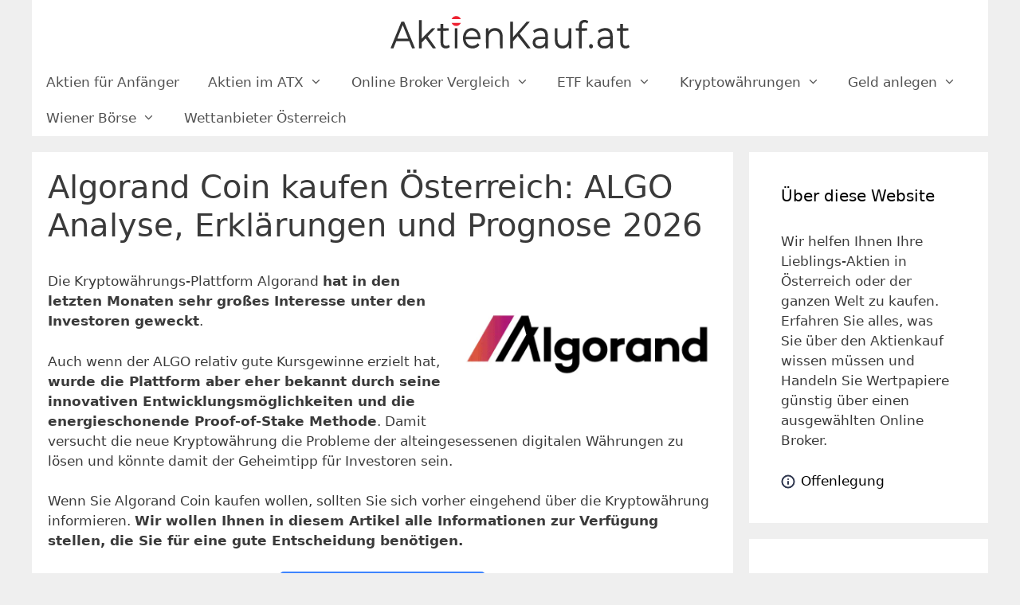

--- FILE ---
content_type: text/html; charset=UTF-8
request_url: https://www.aktienkauf.at/kryptowaehrungen-kaufen/algorand-coin-kaufen/
body_size: 58207
content:
<!DOCTYPE html>
<html lang="de-AT">
<head><meta charset="UTF-8"><script>if(navigator.userAgent.match(/MSIE|Internet Explorer/i)||navigator.userAgent.match(/Trident\/7\..*?rv:11/i)){var href=document.location.href;if(!href.match(/[?&]nowprocket/)){if(href.indexOf("?")==-1){if(href.indexOf("#")==-1){document.location.href=href+"?nowprocket=1"}else{document.location.href=href.replace("#","?nowprocket=1#")}}else{if(href.indexOf("#")==-1){document.location.href=href+"&nowprocket=1"}else{document.location.href=href.replace("#","&nowprocket=1#")}}}}</script><script>(()=>{class RocketLazyLoadScripts{constructor(){this.v="2.0.4",this.userEvents=["keydown","keyup","mousedown","mouseup","mousemove","mouseover","mouseout","touchmove","touchstart","touchend","touchcancel","wheel","click","dblclick","input"],this.attributeEvents=["onblur","onclick","oncontextmenu","ondblclick","onfocus","onmousedown","onmouseenter","onmouseleave","onmousemove","onmouseout","onmouseover","onmouseup","onmousewheel","onscroll","onsubmit"]}async t(){this.i(),this.o(),/iP(ad|hone)/.test(navigator.userAgent)&&this.h(),this.u(),this.l(this),this.m(),this.k(this),this.p(this),this._(),await Promise.all([this.R(),this.L()]),this.lastBreath=Date.now(),this.S(this),this.P(),this.D(),this.O(),this.M(),await this.C(this.delayedScripts.normal),await this.C(this.delayedScripts.defer),await this.C(this.delayedScripts.async),await this.T(),await this.F(),await this.j(),await this.A(),window.dispatchEvent(new Event("rocket-allScriptsLoaded")),this.everythingLoaded=!0,this.lastTouchEnd&&await new Promise(t=>setTimeout(t,500-Date.now()+this.lastTouchEnd)),this.I(),this.H(),this.U(),this.W()}i(){this.CSPIssue=sessionStorage.getItem("rocketCSPIssue"),document.addEventListener("securitypolicyviolation",t=>{this.CSPIssue||"script-src-elem"!==t.violatedDirective||"data"!==t.blockedURI||(this.CSPIssue=!0,sessionStorage.setItem("rocketCSPIssue",!0))},{isRocket:!0})}o(){window.addEventListener("pageshow",t=>{this.persisted=t.persisted,this.realWindowLoadedFired=!0},{isRocket:!0}),window.addEventListener("pagehide",()=>{this.onFirstUserAction=null},{isRocket:!0})}h(){let t;function e(e){t=e}window.addEventListener("touchstart",e,{isRocket:!0}),window.addEventListener("touchend",function i(o){o.changedTouches[0]&&t.changedTouches[0]&&Math.abs(o.changedTouches[0].pageX-t.changedTouches[0].pageX)<10&&Math.abs(o.changedTouches[0].pageY-t.changedTouches[0].pageY)<10&&o.timeStamp-t.timeStamp<200&&(window.removeEventListener("touchstart",e,{isRocket:!0}),window.removeEventListener("touchend",i,{isRocket:!0}),"INPUT"===o.target.tagName&&"text"===o.target.type||(o.target.dispatchEvent(new TouchEvent("touchend",{target:o.target,bubbles:!0})),o.target.dispatchEvent(new MouseEvent("mouseover",{target:o.target,bubbles:!0})),o.target.dispatchEvent(new PointerEvent("click",{target:o.target,bubbles:!0,cancelable:!0,detail:1,clientX:o.changedTouches[0].clientX,clientY:o.changedTouches[0].clientY})),event.preventDefault()))},{isRocket:!0})}q(t){this.userActionTriggered||("mousemove"!==t.type||this.firstMousemoveIgnored?"keyup"===t.type||"mouseover"===t.type||"mouseout"===t.type||(this.userActionTriggered=!0,this.onFirstUserAction&&this.onFirstUserAction()):this.firstMousemoveIgnored=!0),"click"===t.type&&t.preventDefault(),t.stopPropagation(),t.stopImmediatePropagation(),"touchstart"===this.lastEvent&&"touchend"===t.type&&(this.lastTouchEnd=Date.now()),"click"===t.type&&(this.lastTouchEnd=0),this.lastEvent=t.type,t.composedPath&&t.composedPath()[0].getRootNode()instanceof ShadowRoot&&(t.rocketTarget=t.composedPath()[0]),this.savedUserEvents.push(t)}u(){this.savedUserEvents=[],this.userEventHandler=this.q.bind(this),this.userEvents.forEach(t=>window.addEventListener(t,this.userEventHandler,{passive:!1,isRocket:!0})),document.addEventListener("visibilitychange",this.userEventHandler,{isRocket:!0})}U(){this.userEvents.forEach(t=>window.removeEventListener(t,this.userEventHandler,{passive:!1,isRocket:!0})),document.removeEventListener("visibilitychange",this.userEventHandler,{isRocket:!0}),this.savedUserEvents.forEach(t=>{(t.rocketTarget||t.target).dispatchEvent(new window[t.constructor.name](t.type,t))})}m(){const t="return false",e=Array.from(this.attributeEvents,t=>"data-rocket-"+t),i="["+this.attributeEvents.join("],[")+"]",o="[data-rocket-"+this.attributeEvents.join("],[data-rocket-")+"]",s=(e,i,o)=>{o&&o!==t&&(e.setAttribute("data-rocket-"+i,o),e["rocket"+i]=new Function("event",o),e.setAttribute(i,t))};new MutationObserver(t=>{for(const n of t)"attributes"===n.type&&(n.attributeName.startsWith("data-rocket-")||this.everythingLoaded?n.attributeName.startsWith("data-rocket-")&&this.everythingLoaded&&this.N(n.target,n.attributeName.substring(12)):s(n.target,n.attributeName,n.target.getAttribute(n.attributeName))),"childList"===n.type&&n.addedNodes.forEach(t=>{if(t.nodeType===Node.ELEMENT_NODE)if(this.everythingLoaded)for(const i of[t,...t.querySelectorAll(o)])for(const t of i.getAttributeNames())e.includes(t)&&this.N(i,t.substring(12));else for(const e of[t,...t.querySelectorAll(i)])for(const t of e.getAttributeNames())this.attributeEvents.includes(t)&&s(e,t,e.getAttribute(t))})}).observe(document,{subtree:!0,childList:!0,attributeFilter:[...this.attributeEvents,...e]})}I(){this.attributeEvents.forEach(t=>{document.querySelectorAll("[data-rocket-"+t+"]").forEach(e=>{this.N(e,t)})})}N(t,e){const i=t.getAttribute("data-rocket-"+e);i&&(t.setAttribute(e,i),t.removeAttribute("data-rocket-"+e))}k(t){Object.defineProperty(HTMLElement.prototype,"onclick",{get(){return this.rocketonclick||null},set(e){this.rocketonclick=e,this.setAttribute(t.everythingLoaded?"onclick":"data-rocket-onclick","this.rocketonclick(event)")}})}S(t){function e(e,i){let o=e[i];e[i]=null,Object.defineProperty(e,i,{get:()=>o,set(s){t.everythingLoaded?o=s:e["rocket"+i]=o=s}})}e(document,"onreadystatechange"),e(window,"onload"),e(window,"onpageshow");try{Object.defineProperty(document,"readyState",{get:()=>t.rocketReadyState,set(e){t.rocketReadyState=e},configurable:!0}),document.readyState="loading"}catch(t){console.log("WPRocket DJE readyState conflict, bypassing")}}l(t){this.originalAddEventListener=EventTarget.prototype.addEventListener,this.originalRemoveEventListener=EventTarget.prototype.removeEventListener,this.savedEventListeners=[],EventTarget.prototype.addEventListener=function(e,i,o){o&&o.isRocket||!t.B(e,this)&&!t.userEvents.includes(e)||t.B(e,this)&&!t.userActionTriggered||e.startsWith("rocket-")||t.everythingLoaded?t.originalAddEventListener.call(this,e,i,o):(t.savedEventListeners.push({target:this,remove:!1,type:e,func:i,options:o}),"mouseenter"!==e&&"mouseleave"!==e||t.originalAddEventListener.call(this,e,t.savedUserEvents.push,o))},EventTarget.prototype.removeEventListener=function(e,i,o){o&&o.isRocket||!t.B(e,this)&&!t.userEvents.includes(e)||t.B(e,this)&&!t.userActionTriggered||e.startsWith("rocket-")||t.everythingLoaded?t.originalRemoveEventListener.call(this,e,i,o):t.savedEventListeners.push({target:this,remove:!0,type:e,func:i,options:o})}}J(t,e){this.savedEventListeners=this.savedEventListeners.filter(i=>{let o=i.type,s=i.target||window;return e!==o||t!==s||(this.B(o,s)&&(i.type="rocket-"+o),this.$(i),!1)})}H(){EventTarget.prototype.addEventListener=this.originalAddEventListener,EventTarget.prototype.removeEventListener=this.originalRemoveEventListener,this.savedEventListeners.forEach(t=>this.$(t))}$(t){t.remove?this.originalRemoveEventListener.call(t.target,t.type,t.func,t.options):this.originalAddEventListener.call(t.target,t.type,t.func,t.options)}p(t){let e;function i(e){return t.everythingLoaded?e:e.split(" ").map(t=>"load"===t||t.startsWith("load.")?"rocket-jquery-load":t).join(" ")}function o(o){function s(e){const s=o.fn[e];o.fn[e]=o.fn.init.prototype[e]=function(){return this[0]===window&&t.userActionTriggered&&("string"==typeof arguments[0]||arguments[0]instanceof String?arguments[0]=i(arguments[0]):"object"==typeof arguments[0]&&Object.keys(arguments[0]).forEach(t=>{const e=arguments[0][t];delete arguments[0][t],arguments[0][i(t)]=e})),s.apply(this,arguments),this}}if(o&&o.fn&&!t.allJQueries.includes(o)){const e={DOMContentLoaded:[],"rocket-DOMContentLoaded":[]};for(const t in e)document.addEventListener(t,()=>{e[t].forEach(t=>t())},{isRocket:!0});o.fn.ready=o.fn.init.prototype.ready=function(i){function s(){parseInt(o.fn.jquery)>2?setTimeout(()=>i.bind(document)(o)):i.bind(document)(o)}return"function"==typeof i&&(t.realDomReadyFired?!t.userActionTriggered||t.fauxDomReadyFired?s():e["rocket-DOMContentLoaded"].push(s):e.DOMContentLoaded.push(s)),o([])},s("on"),s("one"),s("off"),t.allJQueries.push(o)}e=o}t.allJQueries=[],o(window.jQuery),Object.defineProperty(window,"jQuery",{get:()=>e,set(t){o(t)}})}P(){const t=new Map;document.write=document.writeln=function(e){const i=document.currentScript,o=document.createRange(),s=i.parentElement;let n=t.get(i);void 0===n&&(n=i.nextSibling,t.set(i,n));const c=document.createDocumentFragment();o.setStart(c,0),c.appendChild(o.createContextualFragment(e)),s.insertBefore(c,n)}}async R(){return new Promise(t=>{this.userActionTriggered?t():this.onFirstUserAction=t})}async L(){return new Promise(t=>{document.addEventListener("DOMContentLoaded",()=>{this.realDomReadyFired=!0,t()},{isRocket:!0})})}async j(){return this.realWindowLoadedFired?Promise.resolve():new Promise(t=>{window.addEventListener("load",t,{isRocket:!0})})}M(){this.pendingScripts=[];this.scriptsMutationObserver=new MutationObserver(t=>{for(const e of t)e.addedNodes.forEach(t=>{"SCRIPT"!==t.tagName||t.noModule||t.isWPRocket||this.pendingScripts.push({script:t,promise:new Promise(e=>{const i=()=>{const i=this.pendingScripts.findIndex(e=>e.script===t);i>=0&&this.pendingScripts.splice(i,1),e()};t.addEventListener("load",i,{isRocket:!0}),t.addEventListener("error",i,{isRocket:!0}),setTimeout(i,1e3)})})})}),this.scriptsMutationObserver.observe(document,{childList:!0,subtree:!0})}async F(){await this.X(),this.pendingScripts.length?(await this.pendingScripts[0].promise,await this.F()):this.scriptsMutationObserver.disconnect()}D(){this.delayedScripts={normal:[],async:[],defer:[]},document.querySelectorAll("script[type$=rocketlazyloadscript]").forEach(t=>{t.hasAttribute("data-rocket-src")?t.hasAttribute("async")&&!1!==t.async?this.delayedScripts.async.push(t):t.hasAttribute("defer")&&!1!==t.defer||"module"===t.getAttribute("data-rocket-type")?this.delayedScripts.defer.push(t):this.delayedScripts.normal.push(t):this.delayedScripts.normal.push(t)})}async _(){await this.L();let t=[];document.querySelectorAll("script[type$=rocketlazyloadscript][data-rocket-src]").forEach(e=>{let i=e.getAttribute("data-rocket-src");if(i&&!i.startsWith("data:")){i.startsWith("//")&&(i=location.protocol+i);try{const o=new URL(i).origin;o!==location.origin&&t.push({src:o,crossOrigin:e.crossOrigin||"module"===e.getAttribute("data-rocket-type")})}catch(t){}}}),t=[...new Map(t.map(t=>[JSON.stringify(t),t])).values()],this.Y(t,"preconnect")}async G(t){if(await this.K(),!0!==t.noModule||!("noModule"in HTMLScriptElement.prototype))return new Promise(e=>{let i;function o(){(i||t).setAttribute("data-rocket-status","executed"),e()}try{if(navigator.userAgent.includes("Firefox/")||""===navigator.vendor||this.CSPIssue)i=document.createElement("script"),[...t.attributes].forEach(t=>{let e=t.nodeName;"type"!==e&&("data-rocket-type"===e&&(e="type"),"data-rocket-src"===e&&(e="src"),i.setAttribute(e,t.nodeValue))}),t.text&&(i.text=t.text),t.nonce&&(i.nonce=t.nonce),i.hasAttribute("src")?(i.addEventListener("load",o,{isRocket:!0}),i.addEventListener("error",()=>{i.setAttribute("data-rocket-status","failed-network"),e()},{isRocket:!0}),setTimeout(()=>{i.isConnected||e()},1)):(i.text=t.text,o()),i.isWPRocket=!0,t.parentNode.replaceChild(i,t);else{const i=t.getAttribute("data-rocket-type"),s=t.getAttribute("data-rocket-src");i?(t.type=i,t.removeAttribute("data-rocket-type")):t.removeAttribute("type"),t.addEventListener("load",o,{isRocket:!0}),t.addEventListener("error",i=>{this.CSPIssue&&i.target.src.startsWith("data:")?(console.log("WPRocket: CSP fallback activated"),t.removeAttribute("src"),this.G(t).then(e)):(t.setAttribute("data-rocket-status","failed-network"),e())},{isRocket:!0}),s?(t.fetchPriority="high",t.removeAttribute("data-rocket-src"),t.src=s):t.src="data:text/javascript;base64,"+window.btoa(unescape(encodeURIComponent(t.text)))}}catch(i){t.setAttribute("data-rocket-status","failed-transform"),e()}});t.setAttribute("data-rocket-status","skipped")}async C(t){const e=t.shift();return e?(e.isConnected&&await this.G(e),this.C(t)):Promise.resolve()}O(){this.Y([...this.delayedScripts.normal,...this.delayedScripts.defer,...this.delayedScripts.async],"preload")}Y(t,e){this.trash=this.trash||[];let i=!0;var o=document.createDocumentFragment();t.forEach(t=>{const s=t.getAttribute&&t.getAttribute("data-rocket-src")||t.src;if(s&&!s.startsWith("data:")){const n=document.createElement("link");n.href=s,n.rel=e,"preconnect"!==e&&(n.as="script",n.fetchPriority=i?"high":"low"),t.getAttribute&&"module"===t.getAttribute("data-rocket-type")&&(n.crossOrigin=!0),t.crossOrigin&&(n.crossOrigin=t.crossOrigin),t.integrity&&(n.integrity=t.integrity),t.nonce&&(n.nonce=t.nonce),o.appendChild(n),this.trash.push(n),i=!1}}),document.head.appendChild(o)}W(){this.trash.forEach(t=>t.remove())}async T(){try{document.readyState="interactive"}catch(t){}this.fauxDomReadyFired=!0;try{await this.K(),this.J(document,"readystatechange"),document.dispatchEvent(new Event("rocket-readystatechange")),await this.K(),document.rocketonreadystatechange&&document.rocketonreadystatechange(),await this.K(),this.J(document,"DOMContentLoaded"),document.dispatchEvent(new Event("rocket-DOMContentLoaded")),await this.K(),this.J(window,"DOMContentLoaded"),window.dispatchEvent(new Event("rocket-DOMContentLoaded"))}catch(t){console.error(t)}}async A(){try{document.readyState="complete"}catch(t){}try{await this.K(),this.J(document,"readystatechange"),document.dispatchEvent(new Event("rocket-readystatechange")),await this.K(),document.rocketonreadystatechange&&document.rocketonreadystatechange(),await this.K(),this.J(window,"load"),window.dispatchEvent(new Event("rocket-load")),await this.K(),window.rocketonload&&window.rocketonload(),await this.K(),this.allJQueries.forEach(t=>t(window).trigger("rocket-jquery-load")),await this.K(),this.J(window,"pageshow");const t=new Event("rocket-pageshow");t.persisted=this.persisted,window.dispatchEvent(t),await this.K(),window.rocketonpageshow&&window.rocketonpageshow({persisted:this.persisted})}catch(t){console.error(t)}}async K(){Date.now()-this.lastBreath>45&&(await this.X(),this.lastBreath=Date.now())}async X(){return document.hidden?new Promise(t=>setTimeout(t)):new Promise(t=>requestAnimationFrame(t))}B(t,e){return e===document&&"readystatechange"===t||(e===document&&"DOMContentLoaded"===t||(e===window&&"DOMContentLoaded"===t||(e===window&&"load"===t||e===window&&"pageshow"===t)))}static run(){(new RocketLazyLoadScripts).t()}}RocketLazyLoadScripts.run()})();</script>
	
	<meta name='robots' content='index, follow, max-image-preview:large, max-snippet:-1, max-video-preview:-1' />
	<style></style>
	<meta name="viewport" content="width=device-width, initial-scale=1">
	<!-- This site is optimized with the Yoast SEO plugin v26.3 - https://yoast.com/wordpress/plugins/seo/ -->
	<title>Algorand kaufen 2026 in Österreich? Anleitung zum ersten ALGO Coin</title>
<link crossorigin data-rocket-preload as="font" href="https://www.aktienkauf.at/wp-content/themes/generatepress/assets/fonts/generatepress.woff2" rel="preload">
<link crossorigin data-rocket-preload as="font" href="https://www.aktienkauf.at/wp-content/plugins/shortcodes-ultimate/vendor/fork-awesome/fonts/forkawesome-webfont.woff2?v=1.2.0" rel="preload">
<style id="wpr-usedcss">img:is([sizes=auto i],[sizes^="auto," i]){contain-intrinsic-size:3000px 1500px}.ms_faq.ms_card div{display:flex;display:-moz-flex;display:-webkit-flex;flex-wrap:wrap;-moz-flex-wrap:wrap;-webkit-flex-wrap:wrap;width:100%}.ms_faq.ms_card{box-shadow:none;margin:0;padding:0}.accordionButton{padding:14px 10px 12px 0;background:url(https://www.aktienkauf.at/wp-content/plugins/faq-content/faq-dist/images/earo1.png) 99% center no-repeat;cursor:pointer;width:100%;border-bottom:1px solid rgba(227,226,226,.6);vertical-align:top}.accordionButton.on{background:url(https://www.aktienkauf.at/wp-content/plugins/faq-content/faq-dist/images/earo.png) 99% center no-repeat;border-bottom:none}.accordionContent{padding-bottom:26px;display:inline-block;width:100%;padding-top:0;border-bottom:1px solid rgba(227,226,226,.6);vertical-align:top}.ms_faq.ms_card:first-of-type .accordionButton{border-top:1px solid rgba(227,226,226,.6);border-radius:0}.ms_faq.ms_card:last-of-type{margin-bottom:35px}@media only screen and (min-width:640px) and (max-width:767px){.accordionButton{padding:10px 10px 10px 0}}@media only screen and (min-width:480px) and (max-width:639px){.accordionButton{padding:10px 10px 10px 0}}@media only screen and (max-width:479px){.accordionButton{padding:10px 10px 10px 0}}.sc_fs_card__animate{padding:0}.sc_fs_card__animate .sc_fs_faq__content{padding:0 1em 1em}.sc_fs_card__animate .sc_fs_faq__content>:first-child{margin-top:0}.sc_fs_card__animate summary{display:block;cursor:pointer;position:relative;padding:1em 1em 1em 2em}.sc_fs_card__animate summary:before{content:"";position:absolute;top:1.5em;left:1em;transform:rotate(0);transform-origin:0.2rem 50%;transition:.25s transform ease;border:.4rem solid transparent;border-left-color:inherit}.sc_fs_card__animate[open]>summary:before{transform:rotate(90deg)}body.hidden-scroll{overflow:hidden}.sl-overlay{position:fixed;left:0;right:0;top:0;bottom:0;background:#fff;display:none;z-index:1035}.sl-wrapper{z-index:1040;width:100%;height:100%;left:0;top:0;position:fixed}.sl-wrapper *{box-sizing:border-box}.sl-wrapper button{border:0;background:0 0;font-size:28px;padding:0;cursor:pointer}.sl-wrapper button:hover{opacity:.7}.sl-wrapper .sl-close{display:none;position:fixed;right:30px;top:30px;z-index:10060;margin-top:-14px;margin-right:-14px;height:44px;width:44px;line-height:44px;font-family:Arial,Baskerville,monospace;color:#000;font-size:3rem}.sl-wrapper .sl-counter{display:none;position:fixed;top:30px;left:30px;z-index:10060;color:#000;font-size:1rem}.sl-wrapper .sl-download{display:none;position:fixed;bottom:5px;width:100%;text-align:center;z-index:10060;color:#fff;font-size:1rem}.sl-wrapper .sl-download a{color:#fff}.sl-wrapper .sl-navigation{width:100%;display:none}.sl-wrapper .sl-navigation button{position:fixed;top:50%;margin-top:-22px;height:44px;width:22px;line-height:44px;text-align:center;display:block;z-index:10060;font-family:Arial,Baskerville,monospace;color:#000}.sl-wrapper .sl-navigation button.sl-next{right:5px;font-size:2rem}.sl-wrapper .sl-navigation button.sl-prev{left:5px;font-size:2rem}@media (min-width:35.5em){.sl-wrapper .sl-navigation button{width:44px}.sl-wrapper .sl-navigation button.sl-next{right:10px;font-size:3rem}.sl-wrapper .sl-navigation button.sl-prev{left:10px;font-size:3rem}.sl-wrapper .sl-image img{border:0}}@media (min-width:50em){.sl-wrapper .sl-navigation button{width:44px}.sl-wrapper .sl-navigation button.sl-next{right:20px;font-size:3rem}.sl-wrapper .sl-navigation button.sl-prev{left:20px;font-size:3rem}.sl-wrapper .sl-image img{border:0}}.sl-wrapper.sl-dir-rtl .sl-navigation{direction:ltr}.sl-wrapper .sl-image{position:fixed;-ms-touch-action:none;touch-action:none;z-index:10000}.sl-wrapper .sl-image img{margin:0;padding:0;display:block;border:0;width:100%;height:auto}.sl-wrapper .sl-image iframe{background:#000;border:0}@media (min-width:35.5em){.sl-wrapper .sl-image iframe{border:0}}@media (min-width:50em){.sl-wrapper .sl-image iframe{border:0}}.sl-wrapper .sl-image .sl-caption{display:none;padding:10px;color:#fff;background:rgba(0,0,0,.8);font-size:1rem;position:absolute;bottom:0;left:0;right:0}.sl-spinner{display:none;border:5px solid #333;border-radius:40px;height:40px;left:50%;margin:-20px 0 0 -20px;opacity:0;position:fixed;top:50%;width:40px;z-index:1007;-webkit-animation:1s ease-out infinite pulsate;-moz-animation:1s ease-out infinite pulsate;-ms-animation:pulsate 1s ease-out infinite;-o-animation:1s ease-out infinite pulsate;animation:1s ease-out infinite pulsate}.sl-scrollbar-measure{position:absolute;top:-9999px;width:50px;height:50px;overflow:scroll}.sl-transition{transition:-moz-transform ease .2s;transition:-ms-transform ease .2s;transition:-o-transform ease .2s;transition:-webkit-transform ease .2s;transition:transform ease .2s}@-webkit-keyframes pulsate{0%{transform:scale(.1);opacity:0}50%{opacity:1}100%{transform:scale(1.2);opacity:0}}@keyframes pulsate{0%{transform:scale(.1);opacity:0}50%{opacity:1}100%{transform:scale(1.2);opacity:0}}@-moz-keyframes pulsate{0%{transform:scale(.1);opacity:0}50%{opacity:1}100%{transform:scale(1.2);opacity:0}}@-o-keyframes pulsate{0%{transform:scale(.1);opacity:0}50%{opacity:1}100%{transform:scale(1.2);opacity:0}}@-ms-keyframes pulsate{0%{transform:scale(.1);opacity:0}50%{opacity:1}100%{transform:scale(1.2);opacity:0}}img.emoji{display:inline!important;border:none!important;box-shadow:none!important;height:1em!important;width:1em!important;margin:0 .07em!important;vertical-align:-.1em!important;background:0 0!important;padding:0!important}:where(.wp-block-button__link){border-radius:9999px;box-shadow:none;padding:calc(.667em + 2px) calc(1.333em + 2px);text-decoration:none}:root :where(.wp-block-button .wp-block-button__link.is-style-outline),:root :where(.wp-block-button.is-style-outline>.wp-block-button__link){border:2px solid;padding:.667em 1.333em}:root :where(.wp-block-button .wp-block-button__link.is-style-outline:not(.has-text-color)),:root :where(.wp-block-button.is-style-outline>.wp-block-button__link:not(.has-text-color)){color:currentColor}:root :where(.wp-block-button .wp-block-button__link.is-style-outline:not(.has-background)),:root :where(.wp-block-button.is-style-outline>.wp-block-button__link:not(.has-background)){background-color:initial;background-image:none}:where(.wp-block-calendar table:not(.has-background) th){background:#ddd}:where(.wp-block-columns){margin-bottom:1.75em}:where(.wp-block-columns.has-background){padding:1.25em 2.375em}.wp-block-column{flex-grow:1;min-width:0;overflow-wrap:break-word;word-break:break-word}:where(.wp-block-post-comments input[type=submit]){border:none}:where(.wp-block-cover-image:not(.has-text-color)),:where(.wp-block-cover:not(.has-text-color)){color:#fff}:where(.wp-block-cover-image.is-light:not(.has-text-color)),:where(.wp-block-cover.is-light:not(.has-text-color)){color:#000}:root :where(.wp-block-cover h1:not(.has-text-color)),:root :where(.wp-block-cover h2:not(.has-text-color)),:root :where(.wp-block-cover h3:not(.has-text-color)),:root :where(.wp-block-cover h4:not(.has-text-color)),:root :where(.wp-block-cover h5:not(.has-text-color)),:root :where(.wp-block-cover h6:not(.has-text-color)),:root :where(.wp-block-cover p:not(.has-text-color)){color:inherit}:where(.wp-block-file){margin-bottom:1.5em}:where(.wp-block-file__button){border-radius:2em;display:inline-block;padding:.5em 1em}:where(.wp-block-file__button):is(a):active,:where(.wp-block-file__button):is(a):focus,:where(.wp-block-file__button):is(a):hover,:where(.wp-block-file__button):is(a):visited{box-shadow:none;color:#fff;opacity:.85;text-decoration:none}.wp-block-group{box-sizing:border-box}:where(.wp-block-group.wp-block-group-is-layout-constrained){position:relative}:root :where(.wp-block-image.is-style-rounded img,.wp-block-image .is-style-rounded img){border-radius:9999px}:where(.wp-block-latest-comments:not([style*=line-height] .wp-block-latest-comments__comment)){line-height:1.1}:where(.wp-block-latest-comments:not([style*=line-height] .wp-block-latest-comments__comment-excerpt p)){line-height:1.8}:root :where(.wp-block-latest-posts.is-grid){padding:0}:root :where(.wp-block-latest-posts.wp-block-latest-posts__list){padding-left:0}ul{box-sizing:border-box}:root :where(.wp-block-list.has-background){padding:1.25em 2.375em}:where(.wp-block-navigation.has-background .wp-block-navigation-item a:not(.wp-element-button)),:where(.wp-block-navigation.has-background .wp-block-navigation-submenu a:not(.wp-element-button)){padding:.5em 1em}:where(.wp-block-navigation .wp-block-navigation__submenu-container .wp-block-navigation-item a:not(.wp-element-button)),:where(.wp-block-navigation .wp-block-navigation__submenu-container .wp-block-navigation-submenu a:not(.wp-element-button)),:where(.wp-block-navigation .wp-block-navigation__submenu-container .wp-block-navigation-submenu button.wp-block-navigation-item__content),:where(.wp-block-navigation .wp-block-navigation__submenu-container .wp-block-pages-list__item button.wp-block-navigation-item__content){padding:.5em 1em}:root :where(p.has-background){padding:1.25em 2.375em}:where(p.has-text-color:not(.has-link-color)) a{color:inherit}:where(.wp-block-post-comments-form) input:not([type=submit]),:where(.wp-block-post-comments-form) textarea{border:1px solid #949494;font-family:inherit;font-size:1em}:where(.wp-block-post-comments-form) input:where(:not([type=submit]):not([type=checkbox])),:where(.wp-block-post-comments-form) textarea{padding:calc(.667em + 2px)}:where(.wp-block-post-excerpt){box-sizing:border-box;margin-bottom:var(--wp--style--block-gap);margin-top:var(--wp--style--block-gap)}:where(.wp-block-preformatted.has-background){padding:1.25em 2.375em}:where(.wp-block-search__button){border:1px solid #ccc;padding:6px 10px}:where(.wp-block-search__input){font-family:inherit;font-size:inherit;font-style:inherit;font-weight:inherit;letter-spacing:inherit;line-height:inherit;text-transform:inherit}:where(.wp-block-search__button-inside .wp-block-search__inside-wrapper){border:1px solid #949494;box-sizing:border-box;padding:4px}:where(.wp-block-search__button-inside .wp-block-search__inside-wrapper) .wp-block-search__input{border:none;border-radius:0;padding:0 4px}:where(.wp-block-search__button-inside .wp-block-search__inside-wrapper) .wp-block-search__input:focus{outline:0}:where(.wp-block-search__button-inside .wp-block-search__inside-wrapper) :where(.wp-block-search__button){padding:4px 8px}:root :where(.wp-block-separator.is-style-dots){height:auto;line-height:1;text-align:center}:root :where(.wp-block-separator.is-style-dots):before{color:currentColor;content:"···";font-family:serif;font-size:1.5em;letter-spacing:2em;padding-left:2em}:root :where(.wp-block-site-logo.is-style-rounded){border-radius:9999px}:where(.wp-block-social-links:not(.is-style-logos-only)) .wp-social-link{background-color:#f0f0f0;color:#444}:where(.wp-block-social-links:not(.is-style-logos-only)) .wp-social-link-amazon{background-color:#f90;color:#fff}:where(.wp-block-social-links:not(.is-style-logos-only)) .wp-social-link-bandcamp{background-color:#1ea0c3;color:#fff}:where(.wp-block-social-links:not(.is-style-logos-only)) .wp-social-link-behance{background-color:#0757fe;color:#fff}:where(.wp-block-social-links:not(.is-style-logos-only)) .wp-social-link-bluesky{background-color:#0a7aff;color:#fff}:where(.wp-block-social-links:not(.is-style-logos-only)) .wp-social-link-codepen{background-color:#1e1f26;color:#fff}:where(.wp-block-social-links:not(.is-style-logos-only)) .wp-social-link-deviantart{background-color:#02e49b;color:#fff}:where(.wp-block-social-links:not(.is-style-logos-only)) .wp-social-link-discord{background-color:#5865f2;color:#fff}:where(.wp-block-social-links:not(.is-style-logos-only)) .wp-social-link-dribbble{background-color:#e94c89;color:#fff}:where(.wp-block-social-links:not(.is-style-logos-only)) .wp-social-link-dropbox{background-color:#4280ff;color:#fff}:where(.wp-block-social-links:not(.is-style-logos-only)) .wp-social-link-etsy{background-color:#f45800;color:#fff}:where(.wp-block-social-links:not(.is-style-logos-only)) .wp-social-link-facebook{background-color:#0866ff;color:#fff}:where(.wp-block-social-links:not(.is-style-logos-only)) .wp-social-link-fivehundredpx{background-color:#000;color:#fff}:where(.wp-block-social-links:not(.is-style-logos-only)) .wp-social-link-flickr{background-color:#0461dd;color:#fff}:where(.wp-block-social-links:not(.is-style-logos-only)) .wp-social-link-foursquare{background-color:#e65678;color:#fff}:where(.wp-block-social-links:not(.is-style-logos-only)) .wp-social-link-github{background-color:#24292d;color:#fff}:where(.wp-block-social-links:not(.is-style-logos-only)) .wp-social-link-goodreads{background-color:#eceadd;color:#382110}:where(.wp-block-social-links:not(.is-style-logos-only)) .wp-social-link-google{background-color:#ea4434;color:#fff}:where(.wp-block-social-links:not(.is-style-logos-only)) .wp-social-link-gravatar{background-color:#1d4fc4;color:#fff}:where(.wp-block-social-links:not(.is-style-logos-only)) .wp-social-link-instagram{background-color:#f00075;color:#fff}:where(.wp-block-social-links:not(.is-style-logos-only)) .wp-social-link-lastfm{background-color:#e21b24;color:#fff}:where(.wp-block-social-links:not(.is-style-logos-only)) .wp-social-link-linkedin{background-color:#0d66c2;color:#fff}:where(.wp-block-social-links:not(.is-style-logos-only)) .wp-social-link-mastodon{background-color:#3288d4;color:#fff}:where(.wp-block-social-links:not(.is-style-logos-only)) .wp-social-link-medium{background-color:#000;color:#fff}:where(.wp-block-social-links:not(.is-style-logos-only)) .wp-social-link-meetup{background-color:#f6405f;color:#fff}:where(.wp-block-social-links:not(.is-style-logos-only)) .wp-social-link-patreon{background-color:#000;color:#fff}:where(.wp-block-social-links:not(.is-style-logos-only)) .wp-social-link-pinterest{background-color:#e60122;color:#fff}:where(.wp-block-social-links:not(.is-style-logos-only)) .wp-social-link-pocket{background-color:#ef4155;color:#fff}:where(.wp-block-social-links:not(.is-style-logos-only)) .wp-social-link-reddit{background-color:#ff4500;color:#fff}:where(.wp-block-social-links:not(.is-style-logos-only)) .wp-social-link-skype{background-color:#0478d7;color:#fff}:where(.wp-block-social-links:not(.is-style-logos-only)) .wp-social-link-snapchat{background-color:#fefc00;color:#fff;stroke:#000}:where(.wp-block-social-links:not(.is-style-logos-only)) .wp-social-link-soundcloud{background-color:#ff5600;color:#fff}:where(.wp-block-social-links:not(.is-style-logos-only)) .wp-social-link-spotify{background-color:#1bd760;color:#fff}:where(.wp-block-social-links:not(.is-style-logos-only)) .wp-social-link-telegram{background-color:#2aabee;color:#fff}:where(.wp-block-social-links:not(.is-style-logos-only)) .wp-social-link-threads{background-color:#000;color:#fff}:where(.wp-block-social-links:not(.is-style-logos-only)) .wp-social-link-tiktok{background-color:#000;color:#fff}:where(.wp-block-social-links:not(.is-style-logos-only)) .wp-social-link-tumblr{background-color:#011835;color:#fff}:where(.wp-block-social-links:not(.is-style-logos-only)) .wp-social-link-twitch{background-color:#6440a4;color:#fff}:where(.wp-block-social-links:not(.is-style-logos-only)) .wp-social-link-twitter{background-color:#1da1f2;color:#fff}:where(.wp-block-social-links:not(.is-style-logos-only)) .wp-social-link-vimeo{background-color:#1eb7ea;color:#fff}:where(.wp-block-social-links:not(.is-style-logos-only)) .wp-social-link-vk{background-color:#4680c2;color:#fff}:where(.wp-block-social-links:not(.is-style-logos-only)) .wp-social-link-wordpress{background-color:#3499cd;color:#fff}:where(.wp-block-social-links:not(.is-style-logos-only)) .wp-social-link-whatsapp{background-color:#25d366;color:#fff}:where(.wp-block-social-links:not(.is-style-logos-only)) .wp-social-link-x{background-color:#000;color:#fff}:where(.wp-block-social-links:not(.is-style-logos-only)) .wp-social-link-yelp{background-color:#d32422;color:#fff}:where(.wp-block-social-links:not(.is-style-logos-only)) .wp-social-link-youtube{background-color:red;color:#fff}:where(.wp-block-social-links.is-style-logos-only) .wp-social-link{background:0 0}:where(.wp-block-social-links.is-style-logos-only) .wp-social-link svg{height:1.25em;width:1.25em}:where(.wp-block-social-links.is-style-logos-only) .wp-social-link-amazon{color:#f90}:where(.wp-block-social-links.is-style-logos-only) .wp-social-link-bandcamp{color:#1ea0c3}:where(.wp-block-social-links.is-style-logos-only) .wp-social-link-behance{color:#0757fe}:where(.wp-block-social-links.is-style-logos-only) .wp-social-link-bluesky{color:#0a7aff}:where(.wp-block-social-links.is-style-logos-only) .wp-social-link-codepen{color:#1e1f26}:where(.wp-block-social-links.is-style-logos-only) .wp-social-link-deviantart{color:#02e49b}:where(.wp-block-social-links.is-style-logos-only) .wp-social-link-discord{color:#5865f2}:where(.wp-block-social-links.is-style-logos-only) .wp-social-link-dribbble{color:#e94c89}:where(.wp-block-social-links.is-style-logos-only) .wp-social-link-dropbox{color:#4280ff}:where(.wp-block-social-links.is-style-logos-only) .wp-social-link-etsy{color:#f45800}:where(.wp-block-social-links.is-style-logos-only) .wp-social-link-facebook{color:#0866ff}:where(.wp-block-social-links.is-style-logos-only) .wp-social-link-fivehundredpx{color:#000}:where(.wp-block-social-links.is-style-logos-only) .wp-social-link-flickr{color:#0461dd}:where(.wp-block-social-links.is-style-logos-only) .wp-social-link-foursquare{color:#e65678}:where(.wp-block-social-links.is-style-logos-only) .wp-social-link-github{color:#24292d}:where(.wp-block-social-links.is-style-logos-only) .wp-social-link-goodreads{color:#382110}:where(.wp-block-social-links.is-style-logos-only) .wp-social-link-google{color:#ea4434}:where(.wp-block-social-links.is-style-logos-only) .wp-social-link-gravatar{color:#1d4fc4}:where(.wp-block-social-links.is-style-logos-only) .wp-social-link-instagram{color:#f00075}:where(.wp-block-social-links.is-style-logos-only) .wp-social-link-lastfm{color:#e21b24}:where(.wp-block-social-links.is-style-logos-only) .wp-social-link-linkedin{color:#0d66c2}:where(.wp-block-social-links.is-style-logos-only) .wp-social-link-mastodon{color:#3288d4}:where(.wp-block-social-links.is-style-logos-only) .wp-social-link-medium{color:#000}:where(.wp-block-social-links.is-style-logos-only) .wp-social-link-meetup{color:#f6405f}:where(.wp-block-social-links.is-style-logos-only) .wp-social-link-patreon{color:#000}:where(.wp-block-social-links.is-style-logos-only) .wp-social-link-pinterest{color:#e60122}:where(.wp-block-social-links.is-style-logos-only) .wp-social-link-pocket{color:#ef4155}:where(.wp-block-social-links.is-style-logos-only) .wp-social-link-reddit{color:#ff4500}:where(.wp-block-social-links.is-style-logos-only) .wp-social-link-skype{color:#0478d7}:where(.wp-block-social-links.is-style-logos-only) .wp-social-link-snapchat{color:#fff;stroke:#000}:where(.wp-block-social-links.is-style-logos-only) .wp-social-link-soundcloud{color:#ff5600}:where(.wp-block-social-links.is-style-logos-only) .wp-social-link-spotify{color:#1bd760}:where(.wp-block-social-links.is-style-logos-only) .wp-social-link-telegram{color:#2aabee}:where(.wp-block-social-links.is-style-logos-only) .wp-social-link-threads{color:#000}:where(.wp-block-social-links.is-style-logos-only) .wp-social-link-tiktok{color:#000}:where(.wp-block-social-links.is-style-logos-only) .wp-social-link-tumblr{color:#011835}:where(.wp-block-social-links.is-style-logos-only) .wp-social-link-twitch{color:#6440a4}:where(.wp-block-social-links.is-style-logos-only) .wp-social-link-twitter{color:#1da1f2}:where(.wp-block-social-links.is-style-logos-only) .wp-social-link-vimeo{color:#1eb7ea}:where(.wp-block-social-links.is-style-logos-only) .wp-social-link-vk{color:#4680c2}:where(.wp-block-social-links.is-style-logos-only) .wp-social-link-whatsapp{color:#25d366}:where(.wp-block-social-links.is-style-logos-only) .wp-social-link-wordpress{color:#3499cd}:where(.wp-block-social-links.is-style-logos-only) .wp-social-link-x{color:#000}:where(.wp-block-social-links.is-style-logos-only) .wp-social-link-yelp{color:#d32422}:where(.wp-block-social-links.is-style-logos-only) .wp-social-link-youtube{color:red}:root :where(.wp-block-social-links .wp-social-link a){padding:.25em}:root :where(.wp-block-social-links.is-style-logos-only .wp-social-link a){padding:0}:root :where(.wp-block-social-links.is-style-pill-shape .wp-social-link a){padding-left:.6666666667em;padding-right:.6666666667em}:root :where(.wp-block-tag-cloud.is-style-outline){display:flex;flex-wrap:wrap;gap:1ch}:root :where(.wp-block-tag-cloud.is-style-outline a){border:1px solid;font-size:unset!important;margin-right:0;padding:1ch 2ch;text-decoration:none!important}:root :where(.wp-block-table-of-contents){box-sizing:border-box}:where(.wp-block-term-description){box-sizing:border-box;margin-bottom:var(--wp--style--block-gap);margin-top:var(--wp--style--block-gap)}:where(pre.wp-block-verse){font-family:inherit}.entry-content{counter-reset:footnotes}:root{--wp--preset--font-size--normal:16px;--wp--preset--font-size--huge:42px}.aligncenter{clear:both}.screen-reader-text{border:0;clip-path:inset(50%);height:1px;margin:-1px;overflow:hidden;padding:0;position:absolute;width:1px;word-wrap:normal!important}.screen-reader-text:focus{background-color:#ddd;clip-path:none;color:#444;display:block;font-size:1em;height:auto;left:5px;line-height:normal;padding:15px 23px 14px;text-decoration:none;top:5px;width:auto;z-index:100000}html :where(.has-border-color){border-style:solid}html :where([style*=border-top-color]){border-top-style:solid}html :where([style*=border-right-color]){border-right-style:solid}html :where([style*=border-bottom-color]){border-bottom-style:solid}html :where([style*=border-left-color]){border-left-style:solid}html :where([style*=border-width]){border-style:solid}html :where([style*=border-top-width]){border-top-style:solid}html :where([style*=border-right-width]){border-right-style:solid}html :where([style*=border-bottom-width]){border-bottom-style:solid}html :where([style*=border-left-width]){border-left-style:solid}html :where(img[class*=wp-image-]){height:auto;max-width:100%}:where(figure){margin:0 0 1em}html :where(.is-position-sticky){--wp-admin--admin-bar--position-offset:var(--wp-admin--admin-bar--height,0px)}@media screen and (max-width:600px){html :where(.is-position-sticky){--wp-admin--admin-bar--position-offset:0px}}:root{--wp--preset--aspect-ratio--square:1;--wp--preset--aspect-ratio--4-3:4/3;--wp--preset--aspect-ratio--3-4:3/4;--wp--preset--aspect-ratio--3-2:3/2;--wp--preset--aspect-ratio--2-3:2/3;--wp--preset--aspect-ratio--16-9:16/9;--wp--preset--aspect-ratio--9-16:9/16;--wp--preset--color--black:#000000;--wp--preset--color--cyan-bluish-gray:#abb8c3;--wp--preset--color--white:#ffffff;--wp--preset--color--pale-pink:#f78da7;--wp--preset--color--vivid-red:#cf2e2e;--wp--preset--color--luminous-vivid-orange:#ff6900;--wp--preset--color--luminous-vivid-amber:#fcb900;--wp--preset--color--light-green-cyan:#7bdcb5;--wp--preset--color--vivid-green-cyan:#00d084;--wp--preset--color--pale-cyan-blue:#8ed1fc;--wp--preset--color--vivid-cyan-blue:#0693e3;--wp--preset--color--vivid-purple:#9b51e0;--wp--preset--color--contrast:var(--contrast);--wp--preset--color--contrast-2:var(--contrast-2);--wp--preset--color--contrast-3:var(--contrast-3);--wp--preset--color--base:var(--base);--wp--preset--color--base-2:var(--base-2);--wp--preset--color--base-3:var(--base-3);--wp--preset--color--accent:var(--accent);--wp--preset--gradient--vivid-cyan-blue-to-vivid-purple:linear-gradient(135deg,rgba(6, 147, 227, 1) 0%,rgb(155, 81, 224) 100%);--wp--preset--gradient--light-green-cyan-to-vivid-green-cyan:linear-gradient(135deg,rgb(122, 220, 180) 0%,rgb(0, 208, 130) 100%);--wp--preset--gradient--luminous-vivid-amber-to-luminous-vivid-orange:linear-gradient(135deg,rgba(252, 185, 0, 1) 0%,rgba(255, 105, 0, 1) 100%);--wp--preset--gradient--luminous-vivid-orange-to-vivid-red:linear-gradient(135deg,rgba(255, 105, 0, 1) 0%,rgb(207, 46, 46) 100%);--wp--preset--gradient--very-light-gray-to-cyan-bluish-gray:linear-gradient(135deg,rgb(238, 238, 238) 0%,rgb(169, 184, 195) 100%);--wp--preset--gradient--cool-to-warm-spectrum:linear-gradient(135deg,rgb(74, 234, 220) 0%,rgb(151, 120, 209) 20%,rgb(207, 42, 186) 40%,rgb(238, 44, 130) 60%,rgb(251, 105, 98) 80%,rgb(254, 248, 76) 100%);--wp--preset--gradient--blush-light-purple:linear-gradient(135deg,rgb(255, 206, 236) 0%,rgb(152, 150, 240) 100%);--wp--preset--gradient--blush-bordeaux:linear-gradient(135deg,rgb(254, 205, 165) 0%,rgb(254, 45, 45) 50%,rgb(107, 0, 62) 100%);--wp--preset--gradient--luminous-dusk:linear-gradient(135deg,rgb(255, 203, 112) 0%,rgb(199, 81, 192) 50%,rgb(65, 88, 208) 100%);--wp--preset--gradient--pale-ocean:linear-gradient(135deg,rgb(255, 245, 203) 0%,rgb(182, 227, 212) 50%,rgb(51, 167, 181) 100%);--wp--preset--gradient--electric-grass:linear-gradient(135deg,rgb(202, 248, 128) 0%,rgb(113, 206, 126) 100%);--wp--preset--gradient--midnight:linear-gradient(135deg,rgb(2, 3, 129) 0%,rgb(40, 116, 252) 100%);--wp--preset--font-size--small:13px;--wp--preset--font-size--medium:20px;--wp--preset--font-size--large:36px;--wp--preset--font-size--x-large:42px;--wp--preset--spacing--20:0.44rem;--wp--preset--spacing--30:0.67rem;--wp--preset--spacing--40:1rem;--wp--preset--spacing--50:1.5rem;--wp--preset--spacing--60:2.25rem;--wp--preset--spacing--70:3.38rem;--wp--preset--spacing--80:5.06rem;--wp--preset--shadow--natural:6px 6px 9px rgba(0, 0, 0, .2);--wp--preset--shadow--deep:12px 12px 50px rgba(0, 0, 0, .4);--wp--preset--shadow--sharp:6px 6px 0px rgba(0, 0, 0, .2);--wp--preset--shadow--outlined:6px 6px 0px -3px rgba(255, 255, 255, 1),6px 6px rgba(0, 0, 0, 1);--wp--preset--shadow--crisp:6px 6px 0px rgba(0, 0, 0, 1)}:where(.is-layout-flex){gap:.5em}:where(.is-layout-grid){gap:.5em}:where(.wp-block-post-template.is-layout-flex){gap:1.25em}:where(.wp-block-post-template.is-layout-grid){gap:1.25em}:where(.wp-block-columns.is-layout-flex){gap:2em}:where(.wp-block-columns.is-layout-grid){gap:2em}:root :where(.wp-block-pullquote){font-size:1.5em;line-height:1.6}.custom-select select{background-color:#f6f6fa;color:#000;padding:0 7px;height:36px;width:100%;outline:0!important}button.fin-table-apply{margin-left:auto;background-color:transparent!important;border:1px solid #2a2a2a!important;color:#2a2a2a!important;font-weight:400!important;text-transform:none!important;border-radius:5px;height:36px}button.fin-table-apply:hover{background-color:#eee!important}.fin-component ._3jxO259QvcC9LcqR-CZgWv{display:grid}.fin-component ._12iqTzrIzPv4HlWwfNc6fP{gap:1.5rem!important}.fin-component ._3-vhhz1EjpNSrzBMDm1JAO{gap:1.5rem!important;margin-bottom:3rem!important}.fin-component ._3Yn6ORkrGaqKWZwC-7rqFV{padding:18px 16px!important}.fin-component ._1Jc59uJGnesOLSCq_jkcSw{display:grid!important;grid-template-columns:repeat(12,1fr)!important;row-gap:15px!important}.fin-component ._2q4_WD8fd58HilJ6501fD6{grid-column:span 12}.fin-component ._76siiW_OmCPjag7m_18sc{grid-column:span 6}.fin-component .BHi8VNbnNb1SZOMfOixv1{grid-column:span 1}@media (min-width:768px){.fin-component ._9R6X_9aAUQkGYpuUvvFUW{grid-column:span 12}.fin-component ._3giMRiO-ctCtucXi34s3PM{grid-column:span 9}.fin-component ._2Ks1PLS_TCaPHx7rnnbBLz{grid-column:span 8}.fin-component ._14w44JomAXi79cqgcMfHx-{grid-column:span 7}.fin-component ._2cXJ3e2NevIhfDWu6imbDr{grid-column:span 5}.fin-component .q7qFP7T6lhpn_j23uJNGg{grid-column:span 4}.fin-component ._3MnXmc-lLTNWnRPOuJkDcI{grid-column:span 3}}@media (min-width:992px){.fin-component ._1oYqFYHqvS6TwMho1EcBb3{grid-column:span 5}.fin-component ._2uJc63oT8shkCzjLfMCE7I{grid-column:span 3}}@media (min-width:1200px){.fin-component ._1gw7JSKQlZwBgxf4WNrXkS{grid-column:span 6}}.fin-component .GELrV2cbMxesMH5g_kR8D{align-items:center;display:flex;height:100%;width:100%}.fin-component ._1Rnfxh5Jt9t_17tRnSOYfX{border-radius:.25rem!important;box-shadow:none!important;font-weight:400!important;letter-spacing:normal!important;padding:.375rem .75rem!important;text-decoration:none!important;text-transform:none!important;transition:all .5s ease-out!important;vertical-align:middle!important}.fin-component ._1Rnfxh5Jt9t_17tRnSOYfX:active,.fin-component ._1Rnfxh5Jt9t_17tRnSOYfX:hover{box-shadow:none!important;letter-spacing:normal!important;opacity:.8!important;text-decoration:none!important}.fin-component ._1Rnfxh5Jt9t_17tRnSOYfX:focus{box-shadow:none!important;outline:0!important}.fin-component ._2dLYWRGTIDdCrm6a68yWIM{background-color:#2a2a2a!important;border:1px solid #2a2a2a!important;color:#fff!important;font-size:16px!important;font-style:normal;font-weight:400;height:44px!important;line-height:19px!important}.fin-component ._2x437dTbweGY_INPdDOhzO{width:100%!important}.fin-component ._8Ss1kDnL027dIWT3cxPhm{margin-left:2px!important;vertical-align:sub;max-width:18px;display:inline-block}.fin-component ._8Ss1kDnL027dIWT3cxPhm svg{width:19px!important}@media (min-width:768px){.fin-component ._2dLYWRGTIDdCrm6a68yWIM{height:44px!important}}.fin-component .i-z9mj2xFKmLX6rbp0AWI{border-radius:3px;display:inline-block;font-size:14px!important;font-style:normal!important;font-weight:500!important;height:40px!important;letter-spacing:.3px;line-height:16px;margin-top:10px;padding:11px 0!important;text-align:center;text-decoration:none!important;text-transform:none!important;transition:all .5s ease-out;width:100%}.fin-component .i-z9mj2xFKmLX6rbp0AWI:focus{box-shadow:none;outline:0}.fin-component .i-z9mj2xFKmLX6rbp0AWI:hover{color:#fff;opacity:.8;text-decoration:none!important}.fin-component ._3EXNTXyC0pNenJWaqd6W8h{background-color:#eb9a11;border:1px solid #eb9a11;color:#fff;text-transform:uppercase!important}.fin-component ._3EXNTXyC0pNenJWaqd6W8h:focus,.fin-component ._3EXNTXyC0pNenJWaqd6W8h:hover{color:#fff;text-decoration:none}.fin-component ._2ZRAstytoxbRaX4IFsI-w1{background-color:transparent!important;border:1px solid #2a2a2a!important;color:#2a2a2a!important;font-weight:400!important;text-transform:none!important}.fin-component ._2ZRAstytoxbRaX4IFsI-w1:focus,.fin-component ._2ZRAstytoxbRaX4IFsI-w1:hover{text-decoration:none}@media (min-width:768px){.fin-component ._2ZRAstytoxbRaX4IFsI-w1{height:36px!important;padding:9px 0!important}}.fin-component ._1IYMuUaFqQaIsb-yl0SvQ2{background:#f6f6fa!important;border-radius:3px;margin-bottom:1.5rem!important;margin-top:1.5rem!important}.fin-component ._3dlmwsafbWGXmDBZp8_CLM{margin-left:-15px;margin-right:-15px}.fin-component .LoYiAk8817cUmE57BurIE{color:#343a40!important;font-size:16px!important;line-height:19px!important;margin-bottom:0!important}.fin-component ._1QUiMNdusN0HcYauGZoa8P{flex-grow:1;position:relative}.fin-component .dJ00NH5EDL2ZHOBWsb7gy{background-clip:padding-box!important;background-color:#fff!important;border:1px solid transparent;border-radius:.25rem!important;color:#2a2a2a;font-size:16px!important;font-weight:400;height:44px!important;line-height:19px;margin-bottom:0!important;padding:.375rem .75rem .375rem 20px;transition:border-color .15s ease-in-out,box-shadow .15s ease-in-out!important}.fin-component .dJ00NH5EDL2ZHOBWsb7gy:focus{box-shadow:0 0 0 .2rem rgba(0,123,255,.25);outline:0}.fin-component ._9iwaoXmUBh87WGZj-Ifze{font-size:16px!important;left:10px!important;position:absolute!important;top:50%;transform:translateY(-50%)!important}.fin-component ._29PLcb_JKv0UW1GGpqcLbD{position:relative}.fin-component ._29PLcb_JKv0UW1GGpqcLbD ._3eltG5rWDThSzSU7heUiZe{width:100%}.fin-component ._3cZI3W0mTWil6OVOrzmIun{display:none;padding-right:8px}.fin-component ._29cv_mg7l5khKMvyZ6pK3L{margin-left:15px}@media (min-width:768px){.fin-component .dJ00NH5EDL2ZHOBWsb7gy{height:42px!important;padding-left:25px!important}.fin-component ._9iwaoXmUBh87WGZj-Ifze{left:20px!important;top:50%!important}.fin-component ._29PLcb_JKv0UW1GGpqcLbD ._3eltG5rWDThSzSU7heUiZe{margin-left:10px!important}.fin-component ._3cZI3W0mTWil6OVOrzmIun{display:inline-block}.fin-component ._29cv_mg7l5khKMvyZ6pK3L{margin-left:15px;margin-right:10px}}.fin-component ._1gOLcYRZF0Mkyx3UySanm9{padding-left:15px;padding-right:15px}.fin-component ._1klXhjhYcOCi_ZWkCUNtYl{background-color:#fff!important;border-color:transparent!important;color:#2a2a2a!important;font-size:20px!important;font-weight:500!important;height:44px!important;line-height:19px!important;z-index:98}.fin-component ._1klXhjhYcOCi_ZWkCUNtYl .caret-down-icon{color:#000!important;margin-left:6px!important;width:9px!important}.fin-component ._1klXhjhYcOCi_ZWkCUNtYl .react-select__control{border-color:transparent!important;cursor:pointer!important;font-size:14px!important;height:46px!important}.fin-component ._1klXhjhYcOCi_ZWkCUNtYl .react-select__value-container{display:inline-block!important;flex:none!important;height:100%!important;padding:0 7px!important;width:100%!important}.fin-component ._1klXhjhYcOCi_ZWkCUNtYl .react-select__single-value{display:inline-block!important;font-weight:500!important;margin-left:0!important;margin-right:0!important;position:relative!important;top:0!important;transform:none!important;width:100%!important}.fin-component ._1klXhjhYcOCi_ZWkCUNtYl .react-select__single-value>div{height:46px!important;padding:13px 0!important}.fin-component ._1klXhjhYcOCi_ZWkCUNtYl .react-select__single-value img{margin-right:25px!important;margin-top:-2px!important}.fin-component ._1klXhjhYcOCi_ZWkCUNtYl .react-select__single-value{font-size:16px!important;font-weight:400!important}.fin-component ._1klXhjhYcOCi_ZWkCUNtYl .react-select__single-value img{float:left!important;height:22px!important;width:22px!important}.fin-component ._1klXhjhYcOCi_ZWkCUNtYl .react-select__indicators{left:30px!important;position:absolute!important;top:50%!important;transform:translateY(-50%)!important}.fin-component ._1klXhjhYcOCi_ZWkCUNtYl .react-select__indicator-separator{display:none!important}.fin-component ._1klXhjhYcOCi_ZWkCUNtYl .react-select__dropdown-indicator{padding:0!important}@media (min-width:768px){.fin-component ._1klXhjhYcOCi_ZWkCUNtYl{height:42px!important}.fin-component ._1klXhjhYcOCi_ZWkCUNtYl .react-select__single-value img{margin-right:35px!important}.fin-component ._1klXhjhYcOCi_ZWkCUNtYl .react-select__control{height:44px!important;position:relative}.fin-component ._1klXhjhYcOCi_ZWkCUNtYl .react-select__value-container{padding:0 10px!important}.fin-component ._1klXhjhYcOCi_ZWkCUNtYl .react-select__single-value>div{height:44px!important}.fin-component ._1klXhjhYcOCi_ZWkCUNtYl .react-select__indicators{left:36px!important}}.fin-component ._1goatonrxs3pJ3AnCp82h4{display:grid!important;grid-template-columns:repeat(13,1fr)!important;row-gap:15px!important}.fin-component .hYzgzaUqhJu4H-IHG-KIi{font-size:18px}.fin-component ._2ncwNcihAT9TN5Ku9Ec5fC{align-items:center;display:flex;height:100%;justify-content:center}.fin-component ._2ppOiST55abH7H8BPDySv9{background-color:#fff;box-shadow:0 4px 20px rgba(0,0,0,.1);padding:15px}@media (min-width:768px){.fin-component .Nr175y69MtDzhWakIQh7_{display:none}.fin-component ._2ppOiST55abH7H8BPDySv9{padding:25px 15px 16px}}.fin-component ._1jdH_GOhB63F31nEBVmWSq{display:inline-block;margin-bottom:1rem!important;margin-top:1rem!important;text-align:center}.fin-component ._1HW_O4Twr410w62C6CiNzi{color:#7c7c7c;font-size:13px;line-height:15px;margin-bottom:5px}.fin-component ._15L4d3tSbOrb-pA6u4SSfi{max-width:103px!important}.fin-component .HYNGnakE3l5gb1NSoWOy9{vertical-align:middle!important}.fin-component ._27u5Uqti8QsRroIj9VdaYR{color:#7c7c7c;font-size:13px;line-height:15px;margin-bottom:10px}.fin-component .HYNGnakE3l5gb1NSoWOy9 .fin-table-tickList{list-style:none;margin:0 0 19px!important;padding-left:0;padding-right:0}.fin-component .HYNGnakE3l5gb1NSoWOy9 .fin-table-tickList li{background-image:none!important;color:#2a2a2a;font-size:13px!important;line-height:15px!important;list-style:none!important;margin:.5rem 0 0!important;overflow-wrap:break-word!important;padding:0 0 0 20px!important;position:relative!important}.fin-component .HYNGnakE3l5gb1NSoWOy9 .fin-table-tickList li:after{content:"";display:none}.fin-component .HYNGnakE3l5gb1NSoWOy9 .fin-table-tickList li .check-icon{left:0;position:absolute;top:3px!important}.fin-component ._16kKpH3do4gglgB50gpjdn,.fin-component ._2JkLdiieXoS5Y0N3pYRjMV{display:grid!important;grid-template-columns:repeat(12,1fr)!important;row-gap:0!important}.fin-component .QnKCpdkzIeCh_xAuQu5xX{row-gap:8px!important}.fin-component ._2JkLdiieXoS5Y0N3pYRjMV{margin-left:-15px;margin-right:-15px}.fin-component ._1A92e3uJzOvEifx0deHkGT{display:none}.fin-component ._15MQo1Oet9s0SbCtwbY5wH{padding-left:15px!important;padding-right:4px!important}.fin-component ._3DQ__WlR2g4LIRCojufUJe{padding-left:4px!important;padding-right:15px!important}.fin-component ._3rDNIySyiCEl6mxAqhz2Ov{display:none}.fin-component ._2rWHGVnQ0XtGsUec9nZn3W{display:block}.fin-component .yqA-oR6Oqwwaj6uB_ZKBP{cursor:pointer;padding-left:15px!important;padding-right:15px!important;width:100%}@media (min-width:768px){.fin-component ._15L4d3tSbOrb-pA6u4SSfi{max-width:min(130px,100% - 4px)!important}.fin-component ._27u5Uqti8QsRroIj9VdaYR{font-size:13px}.fin-component ._1jdH_GOhB63F31nEBVmWSq{display:none}.fin-component .XZXpy-oOBlYQ-A4ldOSNv{padding-left:12px;padding-right:30px}.fin-component ._2Yte92g6YxQyiYrD0uVv4s{padding-left:6px}.fin-component ._1A92e3uJzOvEifx0deHkGT{display:inline-block!important;text-align:center!important}.fin-component ._15MQo1Oet9s0SbCtwbY5wH,.fin-component ._3DQ__WlR2g4LIRCojufUJe{padding-left:15px!important;padding-right:15px!important}.fin-component ._3rDNIySyiCEl6mxAqhz2Ov{display:block;margin-top:0}.fin-component ._2rWHGVnQ0XtGsUec9nZn3W{display:none}.fin-component ._1A92e3uJzOvEifx0deHkGT{padding-left:15px;padding-right:15px}.fin-component ._2uJc63oT8shkCzjLfMCE7I{padding-right:10px}}@media (max-width:991.98px) and (min-width:768px){.fin-component .HYNGnakE3l5gb1NSoWOy9,.fin-component .XZXpy-oOBlYQ-A4ldOSNv{padding-left:0;padding-right:15px!important;padding-top:5px}.fin-component ._2Yte92g6YxQyiYrD0uVv4s{padding-left:0}}.fin-component .Zr7_y4gteYFMZRjmnKuvs{margin:10px 15px 10px 0;vertical-align:middle!important;width:100%}@media (min-width:768px){.fin-component .Zr7_y4gteYFMZRjmnKuvs{display:inline-block;margin:13px 15px 0 0;width:auto}}.fin-component .Zr7_y4gteYFMZRjmnKuvs .fin-table-functions--label{display:inline-block;margin-bottom:0;margin-right:10px}.fin-component .Zr7_y4gteYFMZRjmnKuvs .fin-table-functions--image{display:inline-block;margin-right:13px;max-height:17px;max-width:35px!important;padding:0;width:auto}.fin-component [data-tip]{cursor:pointer}@media (min-width:992px){.fin-component .Zr7_y4gteYFMZRjmnKuvs .fin-table-functions--label{margin-right:6px}.fin-component .Zr7_y4gteYFMZRjmnKuvs .fin-table-functions--image{margin-right:6px;max-height:17px;max-width:35px!important;padding:0;vertical-align:middle}}.fin-component .Zr7_y4gteYFMZRjmnKuvs .fin-table-title-label{color:#7c7c7c;font-size:13px;line-height:15px;vertical-align:bottom}.fin-component .Zr7_y4gteYFMZRjmnKuvs .fin-table-functions--image-container{display:inline-block;padding:0;vertical-align:sub}.fin-component ._1OLL6hMicjRRS84Nl5xhYj{color:#7c7c7c;font-size:13px;line-height:15px;margin-bottom:5px}.fin-component ._3tGLM4ESCtBEsQfukXGtVG{color:#2a2a2a;cursor:pointer;font-size:18px;font-weight:500;line-height:1;margin-bottom:2px}.fin-component ._2Fs_ewoFWM19AsCnrHkJqm{font-size:14px;font-weight:400}.fin-component ._2_zoWFwNa-K7DhTqAd2IfT{margin-bottom:10px;min-height:16px}.fin-component ._2_zoWFwNa-K7DhTqAd2IfT:empty{display:none}@media (min-width:768px){.fin-component ._2_zoWFwNa-K7DhTqAd2IfT{margin-bottom:15px}}.fin-component .crypto-gj-7pg0cj-a11yText{z-index:9999;border:0;clip:rect(1px,1px,1px,1px);height:1px;width:1px;position:absolute;overflow:hidden;padding:0;white-space:nowrap}.fin-component .crypto-gj-yk16xz-control{align-items:center;background-color:#fff;border-color:#ccc;border-radius:4px;border-style:solid;border-width:1px;cursor:default;display:flex;flex-wrap:wrap;justify-content:space-between;min-height:38px;outline:0!important;position:relative;transition:all .1s;box-sizing:border-box}.fin-component .crypto-gj-yk16xz-control:hover{border-color:#b2b2b2}.fin-component .crypto-gj-62g3xt-dummyInput{background:0;border:0;font-size:inherit;outline:0;padding:0;width:1px;color:transparent;left:-100px;opacity:0;position:relative;transform:scale(0)}.fin-component .crypto-gj-17m1171{margin-bottom:10px}.fin-component .crypto-gj-19owur1{min-height:70px}@media (min-width:768px){.fin-component .crypto-gj-17m1171{margin-bottom:30px}.fin-component .crypto-gj-19owur1{min-height:0}}.fin-component .crypto-gj-14l0yqa{display:flex;flex-wrap:wrap;align-items:center;margin-bottom:15px}.fin-component .crypto-gj-ofdqwk{flex:1}.fin-component .crypto-gj-ofdqwk button{height:36px;background-color:#f6f6fa;border:1px solid #f6f6fa;white-space:inherit;font-family:Roboto,sans-serif;font-weight:400;padding:6px 0 6px 12px;border-radius:4px;font-size:14px;text-decoration:none!important;box-shadow:none!important;letter-spacing:normal!important;text-transform:capitalize!important;outline:0!important;width:100%;display:flex;justify-content:space-between;align-items:center}.fin-component .crypto-gj-ofdqwk button img{margin:0 12px 0 5px}.heading.crypto-gj-1xvkfaw,.message.crypto-gj-1xvkfaw.es61c7e0{text-align:center}.fin-component *{line-height:17px}@media (min-width:768px){.fin-component .crypto-gj-ofdqwk{flex:0 0 150px}}.fin-component .crypto-gj-sueydo{font-family:Roboto,sans-serif;font-weight:500;padding:6px 12px;border-radius:4px;font-size:14px;text-decoration:none!important;box-shadow:none!important;letter-spacing:normal!important;text-transform:capitalize!important;outline:0!important;border:1px solid;color:#2a2a2a;width:100%;display:flex;justify-content:space-between;align-items:center}.fin-component .crypto-gj-sueydo:focus,.fin-component .crypto-gj-sueydo:hover{color:#2a2a2a}.fin-component .crypto-gj-1bzxf9j{flex:1;padding-left:15px}.fin-component .crypto-gj-1bzxf9j .es61c7e0{display:none}.fin-component .crypto-gj-1bzxf9j .react-select__control{max-width:none!important;height:36px;min-height:36px;width:100%}@media (min-width:768px){.fin-component .crypto-gj-1bzxf9j{display:flex;flex:0 0 270px;align-items:center;justify-content:flex-end;order:3}.fin-component .crypto-gj-1bzxf9j .es61c7e0{display:block;font-size:14px;margin-right:10px}.fin-component .crypto-gj-1bzxf9j .react-select__control{width:132px!important}}.fin-component .crypto-gj-1xvkfaw{font-family:Roboto,sans-serif;margin-bottom:0!important}.fin-component .crypto-gj-1ffcqf4-container{position:relative;box-sizing:border-box}.fin-component .crypto-gj-1ffcqf4-container .react-select__control{max-width:150px;height:36px;cursor:pointer;border-color:transparent;font-size:14px;border-radius:3px;margin:0 auto;margin-right:0;font-family:Roboto,sans-serif;background-color:#f6f6fa;box-shadow:0 0 0 1px #f6f6fa;width:auto!important;outline:0!important}.fin-component .crypto-gj-1ffcqf4-container .react-select__control:focus{border:none}.fin-component .crypto-gj-1ffcqf4-container .react-select__value-container{padding:0 7px}.fin-component .crypto-gj-1ffcqf4-container .react-select__single-value{height:30px;font-weight:500;display:inline-flex;align-items:center}.fin-component .crypto-gj-1ffcqf4-container .react-select__single-value{font-size:14px;font-weight:500}.fin-component .crypto-gj-1ffcqf4-container .react-select__indicators{width:25px;padding-left:8px}.fin-component .crypto-gj-1ffcqf4-container .react-select__indicator-separator{display:none}.fin-component .crypto-gj-1ffcqf4-container .react-select__dropdown-indicator{padding:0;color:#181c32}.fin-component .crypto-gj-7kmkss{flex-basis:100%;margin-top:15px}.fin-component .crypto-gj-7kmkss .es61c7e0{color:#2a2a2a;font-weight:400;font-size:12px;margin-bottom:0}@media (min-width:768px){.fin-component .crypto-gj-7kmkss{flex-grow:1;order:2;flex-basis:10%;margin-left:30px;margin-top:0}.fin-component .crypto-gj-7kmkss .es61c7e0{font-size:14px;margin-top:0}}.fin-component .crypto-gj-1e042da{background-color:#f6f6fa;padding:15px;margin-top:15px}.fin-component .crypto-gj-7r7chi{display:flex;flex-direction:column}@media (min-width:768px){.fin-component .crypto-gj-7r7chi{flex-direction:row}}.fin-component .crypto-gj-1446y1x{flex:1;margin-bottom:20px;padding-right:15px}.fin-component .crypto-gj-1qry2ny .es61c7e0{font-size:14px;line-height:1.2;font-weight:600;color:#2a2a2a;margin-bottom:15px!important}.fin-component .crypto-gj-1hyi6fu{display:block;line-height:normal}.fin-component .crypto-gj-19tl8zc{padding-left:0;margin-bottom:10px!important;align-items:center;display:flex;position:relative}.fin-component .crypto-gj-19tl8zc [type=checkbox]:checked,.fin-component .crypto-gj-19tl8zc [type=checkbox]:not(:checked){position:absolute;left:-9999px}.fin-component .crypto-gj-19tl8zc [type=checkbox]:checked+label,.fin-component .crypto-gj-19tl8zc [type=checkbox]:not(:checked)+label{position:relative;cursor:pointer;padding-left:24px}.fin-component .crypto-gj-19tl8zc [type=checkbox]:checked+label:before,.fin-component .crypto-gj-19tl8zc [type=checkbox]:not(:checked)+label:before{content:"";position:absolute;left:0;top:0;width:18px;height:18px;border:2px solid #e4e4e4;background:#fff;border-radius:3px}.fin-component .crypto-gj-19tl8zc [type=checkbox]:checked+label:before,.fin-component .crypto-gj-19tl8zc [type=checkbox]:checked:focus+label:before{content:url([data-uri]);border:2px solid transparent;background:0 0;top:-2px;left:-1px}.fin-component .crypto-gj-19tl8zc [type=checkbox]:checked+label:after,.fin-component .crypto-gj-19tl8zc [type=checkbox]:not(:checked)+label:after{content:"";color:#fff;position:absolute;top:0;left:0;transition:all .2s ease-out;width:18px;height:18px}.fin-component .crypto-gj-19tl8zc [type=checkbox]:not(:checked):focus+label:before{border:2px solid #e4e4e4;background:#fff}.fin-component .crypto-gj-19tl8zc label{font-size:13px;line-height:1.2;color:#2a2a2a;vertical-align:middle;margin-bottom:0;font-weight:400}.fin-component .crypto-gj-19tl8zc .finPriceFilter-form--icon{color:#cbcbcb;display:inline-block;font-size:14px;margin-left:11px;vertical-align:middle}.fin-component .crypto-gj-1cjp40g{margin-right:10px;display:inline-block;position:relative;text-align:center;width:30px;margin-left:0;vertical-align:middle}.fin-component .crypto-gj-174dovt{display:inline-block;max-width:33px;max-height:16px}.fin-component .crypto-gj-jovua5{display:flex;flex-direction:row;flex-wrap:wrap}.fin-component .crypto-gj-1gf7ile{flex-basis:50%;padding-right:15px;padding-bottom:25px;display:flex;flex-direction:column;justify-content:space-between}.fin-component .crypto-gj-1gf7ile:nth-of-type(2n){padding-right:0}@media (min-width:768px){.fin-component .crypto-gj-1gf7ile{flex-basis:25%;padding-right:40px}.fin-component .crypto-gj-1gf7ile:nth-of-type(2n){padding-right:40px}}.fin-component .crypto-gj-1gf7ile p{font-weight:600;color:#2a2a2a;font-size:14px;margin-bottom:15px!important;line-height:1.2}.fin-component .crypto-gj-1gf7ile span{font-weight:400;color:#2a2a2a;font-size:13px;display:inline-block;margin-bottom:0!important;margin-right:5px}.fin-component .crypto-gj-1gi7dbv[type=range]{display:inline-block;border:0;border-radius:6px;height:6px;width:100%;outline:0;-webkit-appearance:none;padding:0!important;margin:0!important;background:#d5d5d5;background-image:linear-gradient(#006af2,#006af2);background-repeat:no-repeat;background-size:0 100%}.fin-component .crypto-gj-1gi7dbv[type=range]::-webkit-slider-thumb{-webkit-appearance:none;border-radius:50%;appearance:none;width:20px;height:20px;border:2px solid #fff;box-shadow:0 1px 4px rgba(0,0,0,.16);cursor:pointer;background:#006af2}.fin-component .crypto-gj-1gi7dbv[type=range]::-moz-range-thumb{-webkit-appearance:none;border-radius:50%;appearance:none;width:20px;height:20px;border:2px solid #fff;box-shadow:0 1px 4px rgba(0,0,0,.16);cursor:pointer;background:#006af2}.fin-component .crypto-gj-1gi7dbv[type=range]::-ms-thumb{-webkit-appearance:none;border-radius:50%;appearance:none;width:20px;height:20px;border:2px solid #fff;box-shadow:0 1px 4px rgba(0,0,0,.16);cursor:pointer;background:#006af2}.fin-component .crypto-gj-14lmflw{text-align:center}.fin-component .fin-table-resetfil{background-color:#f6f6fa;color:#000;border:1px solid #f6f6fa;padding:10px}@media (min-width:768px){.fin-component .crypto-gj-14lmflw{text-align:left}}.fin-component .crypto-gj-14lmflw .e1snxtm90{color:#2a2a2a;background-color:transparent;display:inline-block;border:0;font-weight:500;text-decoration:underline!important;text-transform:none!important}.fin-component .crypto-gj-14lmflw .e1snxtm90 svg{margin-left:5px}.fin-component .crypto-gj-avwy6{display:block}.fin-component .crypto-gj-1k7slyi{font-family:Roboto,sans-serif;margin-bottom:0!important;font-size:13px!important;line-height:15px!important;margin-bottom:8px!important;color:#7c7c7c!important;text-align:right!important;font-style:normal!important;font-weight:400!important;letter-spacing:.01em!important}.fin-component .crypto-gj-ux0u9o{background:url([data-uri]) repeat-x;width:80px;display:inline-block;float:right}.fin-component .crypto-gj-1shg0o6{background:url([data-uri]) repeat-x;background-position:0 114%;height:17px;display:block}.fin-component .crypto-gj-1i9vogi{margin-top:0}.fin-component .crypto-gj-12f8ckj{position:relative}.fin-component .crypto-gj-12f8ckj:before{display:none}.fin-component .crypto-gj-1bo0899{font-family:Roboto,sans-serif;margin-bottom:0!important;font-size:13px;line-height:15px;color:#7c7c7c;margin-bottom:10px!important}@media (min-width:768px){.fin-component .crypto-gj-1k7slyi{text-align:left!important}.fin-component .crypto-gj-ux0u9o{float:none}.fin-component .crypto-gj-1bo0899{margin-bottom:10px!important}}.fin-component .crypto-gj-1182l2u{margin-bottom:10px;display:flex;align-items:center}.fin-component .crypto-gj-1xpnave{width:100%;border-radius:100px;height:8px;background-color:#e4e4e4}.fin-component .crypto-gj-1g5unvn{background-color:#006af2;border:none;border-radius:100px;height:8px}.fin-component .crypto-gj-gvv0en{font-size:11px!important;line-height:13px;font-weight:400;color:#7c7c7c;margin:13px 0 16px;text-align:left}@media (min-width:768px){.fin-component .crypto-gj-gvv0en{margin:10px auto 0;text-align:left;letter-spacing:0}}.fin-component .crypto-gj-gvv0en:is(p#disclaimer){margin-top:10px!important;margin-bottom:0}.fin-component .collapse6:not(.show){display:none}.fin-component .collapse2:not(.show){display:none}.fin-component .collapse6.show{display:block}.fin-component .collapse2.show{display:block}.fin-component .collapse3:not(.show){display:none}.fin-component .collapse3.show{display:block}.fin-component .crypto-gj-qt9k2f{margin-top:50px;text-align:center}.mobile-stock-ha-tfe0gw{display:none}.crypto-gj-19tl8zc div:hover::after{display:inline-block}.crypto-gj-19tl8zc div:after{content:attr(data-tip);position:absolute;top:1.5em;font-size:13px;padding:7px 10px;color:#fff;background:#000;border-radius:4px;transition:opacity .1s ease-out;z-index:99;display:none;text-align:left;left:50%;width:max-content;transform:translate(-50%,0);-webkit-transform:translate(-50%,0)}.crypto-gj-19tl8zc div{position:relative}*{box-sizing:border-box;-webkit-box-sizing:border-box;-moz-box-sizing:border-box}.crypto-gj-gvv0en .crypto-gj-1xvkfaw{width:100%;-webkit-line-clamp:2!important;height:auto;max-height:30px;overflow:hidden;text-overflow:ellipsis;display:-webkit-box;-webkit-box-orient:vertical}.crypto-gj-1xpnave,.crypto-gj-gvv0en{position:relative}.crypto-gj-1xpnave::after,.fin-table-functions--image-container span::after{content:attr(data-tip);position:absolute;top:1.5em;font-size:13px;padding:7px 10px;color:#fff;background:#000;border-radius:4px;transition:opacity .1s ease-out;z-index:99;display:none;text-align:left;left:50%;width:max-content;transform:translate(-50%,0);-webkit-transform:translate(-50%,0)}._3tGLM4ESCtBEsQfukXGtVG::after,.crypto-gj-gvv0en::after{content:attr(data-tip);position:absolute;top:1.5em;font-size:13px;padding:7px 10px;color:#fff;background:#000;border-radius:4px;transition:opacity .1s ease-out;z-index:99;display:none;text-align:left;left:50%;width:200px;transform:translate(-50%,0);-webkit-transform:translate(-50%,0)}.crypto-gj-1xpnave:hover::after,.fin-table-functions--image-container span:hover::after{display:inline-block}._3tGLM4ESCtBEsQfukXGtVG:hover::after,.crypto-gj-gvv0en:hover::after{display:inline-block}._3tGLM4ESCtBEsQfukXGtVG,.fin-table-functions--image-container span{position:relative}.crypto-gj-1xpnave[data-tip=""]::after{display:none}._3tGLM4ESCtBEsQfukXGtVG[data-tip=""]::after,.crypto-gj-1xpnave[data-tip=""]::after,.crypto-gj-gvv0en[data-tip=""]::after,.fin-table-functions--image-container span[data-tip=""]::after{display:none}.crypto-gj-14lmflw.e1fgoed40{display:flex;flex-wrap:wrap;display:-webkit-flex;-webkit-flex-wrap:wrap}@media (max-width:767px){.fin-component .crypto-gj-1ffcqf4-container{width:100%}.mobile-stock-ha-tfe0gw{display:block}.stock-ha-tfe0gw{display:none}.mobcollapse6.show{display:block!important}}@media screen and (max-width:991.98px) and (min-width:768px){.fin-component .crypto-gj-1gf7ile,.fin-component .crypto-gj-1gf7ile:nth-of-type(2n){padding-right:15px}}.bm-cmprs-tbl.bm-cmprs-tbl_not-ready .bm-cmprs-tbl_headers-scroller,.bm-cmprs-tbl.bm-cmprs-tbl_not-ready .bm-cmprs-tbl_row{overflow-x:hidden}.bm-cmprs-tbl .bm-cmprs-tbl_headers-scroller,.bm-cmprs-tbl .bm-cmprs-tbl_row{overflow-x:scroll;-ms-overflow-style:none;scrollbar-width:none}.bm-cmprs-tbl .bm-cmprs-tbl_body{overflow:hidden;position:relative}.bm-cmprs-tbl .bm-cmprs-tbl_headers-scroller::-webkit-scrollbar,.bm-cmprs-tbl .bm-cmprs-tbl_row::-webkit-scrollbar{display:none}.bm-cmprs-tbl .bm-cmprs-tbl_headers-scroller,.bm-cmprs-tbl .bm-cmprs-tbl_row,.bm-cmprs-tbl .bm-cmprs-tbl_row-cells-wrapper,.bm-cmprs-tbl .bm-cmprs-tbl_title-row{display:flex}.bm-cmprs-tbl .bm-cmprs-tbl_row{margin-top:-1px;overflow-y:inherit}.bm-cmprs-tbl .bm-cmprs-tbl_header-cell+.bm-cmprs-tbl_header-cell,.bm-cmprs-tbl .bm-cmprs-tbl_row-cells-wrapper{margin-left:-1px}@media screen and (max-width:767px){.bm-cmprs-tbl .bm-cmprs-tbl_row{flex-wrap:wrap}.bm-cmprs-tbl .bm-cmprs-tbl_headers{top:55px}}.bm-cmprs-tbl{position:relative;font-family:Arial,sans-serif;font-size:14px;z-index:9}.bm-cmprs-tbl.top-fixed-main{z-index:2002}.bm-cmprs-tbl h3,.bm-cmprs-tbl p{margin:0;padding:0;box-sizing:border-box}.bm-cmprs-tbl img{width:auto;height:auto;margin:0}.bm-cmprs-tbl .bm-cmprs-tbl_header-cell:not(.bm-cmprs-tbl_empty-header-cell){border:1px solid #e3e3f1}.bm-cmprs-tbl{border-bottom:none}.bm-cmprs-tbl .bm-cmprs-tbl_title-row{border:1px solid #e3e3f1;border-top:none;border-right:none;border-bottom:none;cursor:pointer;background-color:#fff}.bm-cmprs-tbl .bm-cmprs-tbl_title-row:nth-child(3){border-top:none}.bm-cmprs-tbl_title-row.bm-cmprs-tbl_title-row_closed{border-bottom:1px solid #e3e3f1}.bm-cmprs-tbl .bm-cmprs-tbl_header-cell{min-width:186px;max-width:186px;box-sizing:border-box}.bm-cmprs-tbl .bm-cmprs-tbl_header-cell{height:192px}.bm-cmprs-tbl .bm-cmprs-tbl_next-btn,.bm-cmprs-tbl .bm-cmprs-tbl_prev-btn{width:40px;height:40px;background:url("https://www.aktienkauf.at/wp-content/plugins/finance-brand-management/public/images/slide-arrow.svg") 15px center no-repeat #fff;border:2px solid #1c2642;position:absolute;z-index:15;top:75px;cursor:pointer;border-radius:50%;display:none}.bm-cmprs-tbl .bm-cmprs-tbl_prev-btn{left:130px;transform:rotate(180deg)}.bm-cmprs-tbl.no-far-left-position .bm-cmprs-tbl_prev-btn{display:block}.bm-cmprs-tbl.no-far-right-position .bm-cmprs-tbl_next-btn{display:block}.bm-cmprs-tbl .bm-cmprs-tbl_next-btn{right:-42px}.bm-cmprs-tbl .bm-cmprs-tbl_header-cell{display:flex;flex-flow:column;align-items:center;padding-bottom:10px;background-color:#fff}.bm-cmprs-tbl .bm-cmprs-tbl_brand-desc{height:18px;color:#53585c;text-align:center;font-size:10px;font-weight:400;max-width:80%;cursor:default;margin:0!important}#brand-cmprs-tbl-js-custom-tip{position:absolute;z-index:999;width:150px;background-color:rgba(0,0,0,.8);padding:10px;color:#fff;font-size:10px;line-height:1.1;border-radius:5px;z-index:99999999}.bm-cmprs-tbl .bm-cmprs-tbl_header-cell_select{justify-content:center}.bm-cmprs-tbl .bm-cmprs-tbl_header-cell_select select{outline:0;padding:8px 10px;border:none;border-radius:20px;background:url("https://www.aktienkauf.at/wp-content/plugins/finance-brand-management/public/images/select-arrow.svg") 130px center no-repeat #f0f0f0;color:#000;width:162px;height:40px;cursor:pointer;font-size:12px;font-weight:700;-moz-appearance:none;-webkit-appearance:none}.bm-cmprs-tbl:not(.bm-cmprs-tbl_if-deleted_true) .bm-cmprs-tbl_if-deleted{display:none}.bm-cmprs-tbl.bm-cmprs-tbl_if-deleted_true .bm-cmprs-tbl_if-deleted{display:flex}.sidebysidecompare-bcg-1auxnbl.top-fixed{position:fixed;top:0;z-index:999;left:0;right:0;background:#fff;box-shadow:rgba(0,0,0,.1) 0 3.03268px 15.1634px;padding-left:14px;padding-right:14px}.top-fixed .sidebysidecompare-bcg-1c4qtk6{max-width:1104px;margin:auto;left:0;width:100%!important;-webkit-transform:inherit;padding:0 14px;position:relative}.bm-cmprs-tbl.no-far-right-position{scroll-behavior:smooth}.bm-cmprs-tbl .bm-cmprs-tbl_next-btn.next-fixed{position:fixed;z-index:9999;right:0;left:1189.5px}.bm-cmprs-tbl_headers-scroller{left:185px;padding-left:1px;position:relative;width:calc(100% - 185px)}.top-fixed .bm-cmprs-tbl_headers-scroller{position:relative;width:73%;max-width:calc(810px - 185px)}.bm-cmprs-tbl_headers-cmprscl{position:absolute;height:auto;width:100%;top:0}.bm-cmprs-tbl_headers-cmprscl.prev-fixed-outer{position:fixed;top:0;z-index:99999;max-width:849px;margin:auto;width:100%}.prev-fixed-outer .bm-cmprs-tbl .bm-cmprs-tbl_prev-btn{left:0}.bm-cmprs-tbl.no-far-left-position .prev-fixed-outer .bm-cmprs-tbl_prev-btn{display:inline-block}.bm-cmprs-tbl.no-far-right-position .prev-fixed-outer .bm-cmprs-tbl_next-btn{display:inline-block}.bm-cmprs-tbl .prev-fixed-outer .bm-cmprs-tbl_next-btn.next-fixed{position:absolute;right:-60px;left:auto}.bm-cmprs-tbl.no-far-right-position::after{content:'';background:linear-gradient(270deg,#fff 16%,rgba(255,255,255,0) 100%);width:50px;position:absolute;right:0;top:0;bottom:0;z-index:2}span.sbs_Crypto_dis{width:100%;-webkit-line-clamp:1!important;height:18px;overflow:hidden;text-overflow:ellipsis;display:-webkit-box;-webkit-box-orient:vertical;line-height:22px}.ms_sidebyside_cmpres .crypto-gj-1shg0o6{background:url([data-uri]) repeat-x;background-position:0 114%;height:17px;display:block}@media only screen and (min-width:1296px){.sidebysidecompare-bcg-1auxnbl.top-fixed{padding-left:0;padding-right:0}}@media only screen and (max-width:1300px){.bm-cmprs-tbl.no-far-right-position::after{display:none}}@media screen and (min-width:960px){.top-fixed .sidebysidecompare-bcg-1c4qtk6{padding-left:0;padding-right:0}}@media only screen and (max-width:1200px){.top-fixed .sidebysidecompare-bcg-1c4qtk6{padding-left:38px;padding-right:28px}.top-fixed .bm-cmprs-tbl_headers-scroller{position:relative;width:73%;max-width:calc(830px - 64px)}.bm-cmprs-tbl .prev-fixed-outer .bm-cmprs-tbl_next-btn.next-fixed{right:-60px}.bm-cmprs-tbl_headers-cmprscl.prev-fixed-outer{max-width:860px}.bm-cmprs-tbl{max-width:860px;margin:auto}.top-fixed .sidebysidecompare-bcg-1c4qtk6{max-width:940px}}@media screen and (max-width:991.98px){.bm-cmprs-tbl_headers-cmprscl.prev-fixed-outer{max-width:670px}.bm-cmprs-tbl{max-width:670px}.top-fixed .bm-cmprs-tbl_headers-scroller{max-width:calc(670px - 185px)}.bm-cmprs-tbl .prev-fixed-outer .bm-cmprs-tbl_next-btn.next-fixed{right:-40px}.top-fixed .sidebysidecompare-bcg-1c4qtk6{max-width:750px}}@media screen and (max-width:767px){.bm-cmprs-tbl.no-far-left-position .bm-cmprs-tbl_prev-btn,.bm-cmprs-tbl.no-far-right-position .bm-cmprs-tbl_next-btn{display:none!important}.bm-cmprs-tbl .bm-cmprs-tbl_header-cell{min-width:160px;max-width:160px}.bm-cmprs-tbl .bm-cmprs-tbl_header-cell_select select{width:144px;background-position:125px center}.bm-cmprs-tbl .bm-cmprs-tbl_row-cells-wrapper{margin-left:0}.bm-cmprs-tbl .bm-cmprs-tbl_title-row{border-left:none;border-left-width:0}.bm-cmprs-tbl .bm-cmprs-tbl_row-cells-wrapper .bm-cmprs-tbl_if-deleted,.bm-cmprs-tbl .bm-cmprs-tbl_title-row{border-right:none;border-right-width:0}.bm-cmprs-tbl .bm-cmprs-tbl_headers-scroller,.bm-cmprs-tbl .bm-cmprs-tbl_row,.bm-cmprs-tbl .bm-cmprs-tbl_title-row{position:relative;left:-8px;padding-left:8px}.bm-cmprs-tbl_headers-scroller{left:0;width:100%}.top-fixed .sidebysidecompare-bcg-1c4qtk6{left:0}.top-fixed .sidebysidecompare-bcg-1c4qtk6{position:relative;transform:inherit;-webkit-transform:inherit}.top-fixed .bm-cmprs-tbl_headers-scroller{width:100%;max-width:calc(849px - 0px)}}#toc_container li,#toc_container ul{margin:0;padding:0}#toc_container.no_bullets li,#toc_container.no_bullets ul,#toc_container.no_bullets ul li{background:0 0;list-style-type:none;list-style:none}#toc_container ul ul{margin-left:1.5em}#toc_container{background:#f9f9f9;border:1px solid #aaa;padding:10px;margin-bottom:1em;width:auto;display:table;font-size:95%}#toc_container p.toc_title{text-align:center;font-weight:700;margin:0;padding:0}#toc_container span.toc_toggle{font-weight:400;font-size:90%}#toc_container p.toc_title+ul.toc_list{margin-top:1em}#toc_container a{text-decoration:none;text-shadow:none}#toc_container a:hover{text-decoration:underline}.clear,.grid-25:after,.grid-75:after,.grid-container:after,[class*=mobile-grid-]:after,[class*=tablet-grid-]:after{clear:both}@-ms-viewport{width:auto}.clear{display:block;overflow:hidden;visibility:hidden;width:0;height:0}.grid-25:after,.grid-25:before,.grid-75:after,.grid-75:before,.grid-container:after,.grid-container:before,[class*=mobile-grid-]:after,[class*=mobile-grid-]:before,[class*=tablet-grid-]:after,[class*=tablet-grid-]:before{content:".";display:block;overflow:hidden;visibility:hidden;font-size:0;line-height:0;width:0;height:0}.grid-container{margin-left:auto;margin-right:auto;max-width:1200px;padding-left:10px;padding-right:10px}.grid-25,.grid-75,[class*=mobile-grid-],[class*=tablet-grid-]{-moz-box-sizing:border-box;-webkit-box-sizing:border-box;box-sizing:border-box;padding-left:10px;padding-right:10px}.grid-parent{padding-left:0;padding-right:0}@media (max-width:767px){.mobile-grid-100{clear:both;width:100%}}@media (min-width:768px) and (max-width:1024px){.tablet-grid-25{float:left;width:25%}.tablet-grid-75{float:left;width:75%}}@media (min-width:1025px){.grid-25,.grid-75{float:left}.grid-25{width:25%}.grid-75{width:75%}}h1,h2,h3{line-height:1.2em}textarea{overflow:auto}.main-navigation a,a{text-decoration:none}.main-navigation:not(.toggled) ul ul li.sfHover>ul,.main-navigation:not(.toggled) ul ul li:hover>ul,.sidebar .main-navigation.sub-menu-right ul li.sfHover ul,.sidebar .main-navigation.sub-menu-right ul li:hover ul{left:100%;top:0}a,body,caption,dd,div,fieldset,font,form,h1,h2,h3,h5,html,iframe,label,legend,li,object,p,s,span,strong,sub,table,tbody,td,th,tr,ul{border:0;margin:0;padding:0}fieldset legend,p{margin-bottom:1.5em}html{font-family:sans-serif;-webkit-text-size-adjust:100%;-ms-text-size-adjust:100%}.close-search .icon-search svg:nth-child(2),.main-navigation ul ul a,.sticky,.toggled .icon-menu-bars svg:nth-child(2),article,aside,details,figure,footer,header,main,nav,section{display:block}canvas,progress,video{display:inline-block;vertical-align:baseline}.close-search .icon-search svg:first-child,.footer-bar .widget-title,.toggled .icon-menu-bars svg:first-child,[hidden],template{display:none}caption,td,th{font-weight:400;text-align:left;padding:5px}a{background-color:transparent}a img{border:0}body,button,input,select,textarea{font-family:-apple-system,system-ui,BlinkMacSystemFont,"Segoe UI",Helvetica,Arial,sans-serif,"Apple Color Emoji","Segoe UI Emoji","Segoe UI Symbol";font-weight:400;text-transform:none;font-size:17px;line-height:1.5}h1,h2,h3,h5{font-family:inherit;font-size:100%;font-style:inherit;font-weight:inherit}i{font-style:italic}.main-navigation a,h1,h2,h3{font-weight:400;text-transform:none}.footer-bar .textwidget p:last-child,.widget ul,figure{margin:0}table,td,th{border:1px solid rgba(0,0,0,.1)}table{border-spacing:0;border-collapse:separate;border-spacing:0;border-width:1px 0 0 1px;margin:0 0 1.5em;width:100%}td,th{padding:8px;border-width:0 1px 1px 0}hr{background-color:rgba(0,0,0,.1);border:0;height:1px;margin-bottom:40px;margin-top:40px}.separate-containers .site-main>*,.separate-containers .widget,.widget-area .main-navigation,h1,h2,h3,h5{margin-bottom:20px}fieldset{padding:0;border:0;min-width:inherit}fieldset legend{padding:0}h1{font-size:42px}h2{font-size:35px}h3{font-size:29px}h5{font-size:20px}ul{margin:0 0 1.5em 3em}ul{list-style:disc}li>ul{margin-bottom:0;margin-left:1.5em}b,strong,th{font-weight:700}dd{margin:0 1.5em 1.5em}sub{font-size:75%}sub{height:0;line-height:0;position:relative;vertical-align:baseline}sub{top:.5ex}img{height:auto;max-width:100%}button,input,select,textarea{font-size:100%;margin:0;vertical-align:baseline}button,html input[type=button],input[type=reset],input[type=submit]{border:1px solid transparent;background:#55555e;cursor:pointer;-webkit-appearance:button;padding:10px 20px;color:#fff}input[type=checkbox],input[type=radio]{box-sizing:border-box;padding:0}input[type=search]{-webkit-appearance:textfield;box-sizing:content-box}input[type=search]::-webkit-search-decoration{-webkit-appearance:none}button::-moz-focus-inner,input::-moz-focus-inner{border:0;padding:0}input[type=number],input[type=search],input[type=text],input[type=url],select,textarea{background:#fafafa;color:#666;border:1px solid #ccc;border-radius:0;padding:10px 15px;box-sizing:border-box;max-width:100%}textarea{vertical-align:top;width:100%}a,button,input{transition:color .1s ease-in-out,background-color .1s ease-in-out}.button{padding:10px 20px;display:inline-block}#primary[tabindex="-1"]:focus,.using-mouse :focus{outline:0}.using-mouse ::-moz-focus-inner{border:0}.alignright{float:right;margin-left:1.5em}.aligncenter{clear:both;display:block;margin:0 auto}.size-full{max-width:100%;height:auto}.screen-reader-text{border:0;clip:rect(1px,1px,1px,1px);-webkit-clip-path:inset(50%);clip-path:inset(50%);height:1px;margin:-1px;overflow:hidden;padding:0;position:absolute!important;width:1px;word-wrap:normal!important}.entry-header,.site-content{word-wrap:break-word}.screen-reader-text:focus{background-color:#f1f1f1;border-radius:3px;box-shadow:0 0 2px 2px rgba(0,0,0,.6);clip:auto!important;-webkit-clip-path:none;clip-path:none;color:#21759b;display:block;font-size:.875rem;font-weight:700;height:auto;left:5px;line-height:normal;padding:15px 23px 14px;text-decoration:none;top:5px;width:auto;z-index:100000}.clear:after,.entry-content:after,.inside-header:not(.grid-container):after,.inside-navigation:not(.grid-container):after,.site-content:after,.site-footer:after,.site-header:after,.site-info:after{content:"";display:table;clear:both}.main-navigation{z-index:100;padding:0;clear:both;display:block}.main-navigation a{display:block;font-size:15px}.main-navigation ul{list-style:none;margin:0;padding-left:0}.main-navigation .main-nav ul li a,.main-navigation .mobile-bar-items a{padding-left:20px;padding-right:20px;line-height:60px}.inside-navigation,.site-header{position:relative}.main-navigation li{float:left;position:relative}.header-aligned-center .site-header{text-align:center}.main-navigation li.search-item,.sidebar .menu-item-has-children .dropdown-menu-toggle,nav ul ul .menu-item-has-children .dropdown-menu-toggle{float:right}.main-navigation ul ul{display:block;box-shadow:1px 1px 0 rgba(0,0,0,.1);float:left;position:absolute;left:-99999px;opacity:0;z-index:99999;width:200px;text-align:left;top:auto;transition:opacity 80ms linear;pointer-events:none;height:0;overflow:hidden}.main-navigation ul ul li,.widget .search-field{width:100%}.main-navigation .main-nav ul ul li a{line-height:normal;padding:10px 20px;font-size:14px}.main-navigation .main-nav ul li.menu-item-has-children>a{padding-right:0;position:relative}.main-navigation.sub-menu-left ul ul{box-shadow:-1px 1px 0 rgba(0,0,0,.1)}.main-navigation.sub-menu-left .sub-menu{right:0}.main-navigation:not(.toggled) ul li.sfHover>ul,.main-navigation:not(.toggled) ul li:hover>ul{left:auto;opacity:1;transition-delay:150ms;pointer-events:auto;height:auto;overflow:visible}.main-navigation.sub-menu-left:not(.toggled) ul ul li.sfHover>ul,.main-navigation.sub-menu-left:not(.toggled) ul ul li:hover>ul{right:100%;left:auto}.menu-item-has-children .dropdown-menu-toggle{display:inline-block;height:100%;clear:both;padding-right:20px;padding-left:10px}.menu-item-has-children ul .dropdown-menu-toggle{padding-top:10px;padding-bottom:10px;margin-top:-10px}.widget-area .main-navigation li{float:none;display:block;width:100%;padding:0;margin:0}.entry-content>p:last-child,.entry-title,.separate-containers .site-main>:last-child,.separate-containers .widget:last-child,.sidebar .widget :last-child,.widget:last-child{margin-bottom:0}.inside-header{padding:20px 40px}.site-logo{display:inline-block;max-width:100%}.site-header .header-image{vertical-align:middle}.widget ul li.menu-item-has-children{padding-bottom:0}.entry-content:not(:first-child){margin-top:2em}.separate-containers.right-sidebar .site-main{margin-left:0}.widget select,iframe,object{max-width:100%}.separate-containers .inside-article,.widget-area .widget{padding:40px}.widget-title{margin-bottom:30px;font-size:20px;line-height:1.5;font-weight:400;text-transform:none}.widget{margin:0 0 30px;box-sizing:border-box}.widget ul li{list-style-type:none;position:relative;padding-bottom:5px}.sidebar .grid-container{max-width:100%;width:100%}.post{margin:0 0 2em}.separate-containers .site-main{margin:20px}.separate-containers .inside-right-sidebar{margin-top:20px;margin-bottom:20px}.footer-bar-active .footer-bar .widget{padding:0}.site-info{text-align:center;font-size:15px;padding:20px 40px}.footer-bar-align-right .copyright-bar{float:left}.footer-bar-align-right .footer-bar{float:right;text-align:right}.container.grid-container{width:auto}body{background-color:#efefef;color:#3a3a3a}a{color:#1f55c1}a:active,a:focus,a:hover{color:#3d84ff}body .grid-container{max-width:1200px}.site-header .header-image{width:300px}.generate-back-to-top{font-size:20px;border-radius:3px;position:fixed;bottom:30px;right:30px;line-height:40px;width:40px;text-align:center;z-index:10;transition:opacity .3s ease-in-out;opacity:.1;transform:translateY(1000px)}.generate-back-to-top__show{opacity:1;transform:translateY(0)}:root{--contrast:#222222;--contrast-2:#575760;--contrast-3:#b2b2be;--base:#f0f0f0;--base-2:#f7f8f9;--base-3:#ffffff;--accent:#1e73be}body,button,input,select,textarea{font-family:-apple-system,system-ui,BlinkMacSystemFont,"Segoe UI",Helvetica,Arial,sans-serif,"Apple Color Emoji","Segoe UI Emoji","Segoe UI Symbol"}body{line-height:1.5}.entry-content>[class*=wp-block-]:not(:last-child):not(.wp-block-heading){margin-bottom:1.5em}.main-navigation a,.menu-toggle{font-size:17px}.main-navigation .main-nav ul ul li a{font-size:14px}.sidebar .widget{font-size:17px}h1{font-weight:300;font-size:40px}h2{font-weight:300;font-size:30px}h3{font-size:20px}h5{font-size:inherit}.site-header{background-color:#fff;color:#3a3a3a}.site-header a{color:#3a3a3a}.mobile-menu-control-wrapper .menu-toggle,.mobile-menu-control-wrapper .menu-toggle:focus,.mobile-menu-control-wrapper .menu-toggle:hover{background-color:rgba(0,0,0,.02)}.main-navigation,.main-navigation ul ul{background-color:#fff}.main-navigation .main-nav ul li a,.main-navigation .menu-bar-items,.main-navigation .menu-toggle{color:#515151}.main-navigation .main-nav ul li.sfHover:not([class*=current-menu-])>a,.main-navigation .main-nav ul li:not([class*=current-menu-]):focus>a,.main-navigation .main-nav ul li:not([class*=current-menu-]):hover>a,.main-navigation .menu-bar-item.sfHover>a,.main-navigation .menu-bar-item:hover>a{color:#7a8896;background-color:#fff}.main-navigation .mobile-bar-items a,.main-navigation .mobile-bar-items a:focus,.main-navigation .mobile-bar-items a:hover,button.menu-toggle:focus,button.menu-toggle:hover{color:#515151}.main-navigation .main-nav ul li[class*=current-menu-]>a{color:#7a8896;background-color:#fff}.main-navigation .main-nav ul li.search-item.active>a,.main-navigation .menu-bar-items .search-item.active>a,.navigation-search input[type=search],.navigation-search input[type=search]:active,.navigation-search input[type=search]:focus{color:#7a8896;background-color:#fff}.main-navigation ul ul{background-color:#eaeaea}.main-navigation .main-nav ul ul li a{color:#515151}.main-navigation .main-nav ul ul li.sfHover:not([class*=current-menu-])>a,.main-navigation .main-nav ul ul li:not([class*=current-menu-]):focus>a,.main-navigation .main-nav ul ul li:not([class*=current-menu-]):hover>a{color:#7a8896;background-color:#eaeaea}.main-navigation .main-nav ul ul li[class*=current-menu-]>a{color:#7a8896;background-color:#eaeaea}.separate-containers .inside-article{background-color:#fff}.sidebar .widget{background-color:#fff}.sidebar .widget .widget-title{color:#000}.site-info{color:#fff;background-color:#222}.site-info a{color:#fff}.site-info a:hover{color:#606060}input[type=number],input[type=search],input[type=text],input[type=url],select,textarea{color:#666;background-color:#fafafa;border-color:#ccc}input[type=number]:focus,input[type=search]:focus,input[type=text]:focus,input[type=url]:focus,select:focus,textarea:focus{color:#666;background-color:#fff;border-color:#bfbfbf}a.button,button,html input[type=button],input[type=reset],input[type=submit]{color:#fff;background-color:#666}a.button:focus,a.button:hover,button:focus,button:hover,html input[type=button]:focus,html input[type=button]:hover,input[type=reset]:focus,input[type=reset]:hover,input[type=submit]:focus,input[type=submit]:hover{color:#fff;background-color:#3f3f3f}a.generate-back-to-top{background-color:rgba(0,0,0,.4);color:#fff}a.generate-back-to-top:focus,a.generate-back-to-top:hover{background-color:rgba(0,0,0,.6);color:#fff}:root{--gp-search-modal-bg-color:var(--base-3);--gp-search-modal-text-color:var(--contrast);--gp-search-modal-overlay-bg-color:rgba(0, 0, 0, .2)}.inside-header{padding:20px}.separate-containers .inside-article{padding:20px}.main-navigation .main-nav ul li a,.main-navigation .mobile-bar-items a,.menu-toggle{padding-left:18px;padding-right:18px;line-height:45px}.main-navigation .main-nav ul ul li a{padding:15px 18px}.navigation-search input[type=search]{height:45px}.rtl .menu-item-has-children .dropdown-menu-toggle{padding-left:18px}.menu-item-has-children .dropdown-menu-toggle{padding-right:18px}.menu-item-has-children ul .dropdown-menu-toggle{padding-top:15px;padding-bottom:15px;margin-top:-15px}.rtl .main-navigation .main-nav ul li.menu-item-has-children>a{padding-right:18px}.site-info{padding:20px}@media (max-width:768px){h1{font-size:30px}h2{font-size:25px}.main-navigation .menu-bar-item.sfHover>a,.main-navigation .menu-bar-item:hover>a{background:0 0;color:#515151}.separate-containers .inside-article{padding:15px}.site-info{padding-right:10px;padding-left:10px}.main-navigation .menu-toggle,.main-navigation .mobile-bar-items,.sidebar-nav-mobile:not(#sticky-placeholder){display:block}.gen-sidebar-nav,.main-navigation ul{display:none}.main-navigation .menu-bar-item>a,.main-navigation .menu-toggle,.main-navigation .mobile-bar-items a{padding-left:5px;padding-right:5px}.main-navigation .main-nav ul li a,.main-navigation .menu-bar-item>a,.main-navigation .menu-toggle,.main-navigation .mobile-bar-items a{line-height:45px}.main-navigation .site-logo.navigation-logo img,.mobile-header-navigation .site-logo.mobile-header-logo img,.navigation-search input[type=search]{height:45px}}.main-navigation .navigation-logo img{height:45px}@media (max-width:1210px){.main-navigation .navigation-logo.site-logo{margin-left:0}}.main-navigation .main-nav ul li a,.main-navigation .mobile-bar-items a,.menu-toggle{transition:line-height .3s ease}.main-navigation.toggled .main-nav>ul{background-color:#fff}.menu-toggle,.sidebar-nav-mobile{display:none}.menu-toggle{padding:0 20px;line-height:60px;margin:0;font-weight:400;text-transform:none;font-size:15px;cursor:pointer}button.menu-toggle{background-color:transparent;width:100%;border:0;text-align:center}button.menu-toggle:active,button.menu-toggle:focus,button.menu-toggle:hover{background-color:transparent}.menu-toggle .mobile-menu{padding-left:3px}.menu-toggle .mobile-menu:empty{display:none}nav.toggled ul ul.sub-menu{width:100%}.dropdown-hover .main-navigation.toggled ul li.sfHover>ul,.dropdown-hover .main-navigation.toggled ul li:hover>ul{transition-delay:0s}.toggled .menu-item-has-children .dropdown-menu-toggle{padding-left:20px}.main-navigation.toggled ul ul{transition:0s;visibility:hidden}.main-navigation.toggled .main-nav>ul{display:block}.main-navigation.toggled .main-nav ul ul.toggled-on{position:relative;top:0;left:auto!important;right:auto!important;width:100%;pointer-events:auto;height:auto;opacity:1;display:block;visibility:visible;float:none}.main-navigation.toggled .main-nav li{float:none;clear:both;display:block;text-align:left}.main-navigation.toggled .main-nav li.hide-on-mobile{display:none!important}.main-navigation.toggled .menu-item-has-children .dropdown-menu-toggle{float:right}.main-navigation.toggled .menu li.search-item{display:none!important}.main-navigation.toggled .sf-menu>li.menu-item-float-right{float:none;display:inline-block}@media (max-width:768px){a,body,button,input,select,textarea{transition:all 0s ease-in-out}.inside-header>:not(:last-child):not(.main-navigation){margin-bottom:20px}.site-header{text-align:center}.content-area,.sidebar{float:none;width:100%;left:0;right:0}.site-main{margin-left:0!important;margin-right:0!important}body:not(.no-sidebar) .site-main{margin-bottom:0!important}.alignright{float:none;display:block;margin-left:auto;margin-right:auto}.site-info{text-align:center}.copyright-bar{float:none!important;text-align:center!important}.footer-bar{float:none!important;text-align:center!important;margin-bottom:20px}.sticky-menu-logo .navigation-stick:not(.mobile-header-navigation) .menu-toggle{display:inline-block;clear:none;width:auto;float:right}}@font-face{font-display:swap;font-family:GeneratePress;src:url("https://www.aktienkauf.at/wp-content/themes/generatepress/assets/fonts/generatepress.eot");src:url("https://www.aktienkauf.at/wp-content/themes/generatepress/assets/fonts/generatepress.eot#iefix") format("embedded-opentype"),url("https://www.aktienkauf.at/wp-content/themes/generatepress/assets/fonts/generatepress.woff2") format("woff2"),url("https://www.aktienkauf.at/wp-content/themes/generatepress/assets/fonts/generatepress.woff") format("woff"),url("https://www.aktienkauf.at/wp-content/themes/generatepress/assets/fonts/generatepress.ttf") format("truetype"),url("https://www.aktienkauf.at/wp-content/themes/generatepress/assets/fonts/generatepress.svg#GeneratePress") format("svg");font-weight:400;font-style:normal}.dropdown-menu-toggle:before,.generate-back-to-top:before,.menu-toggle:before,.search-item a:before{-moz-osx-font-smoothing:grayscale;-webkit-font-smoothing:antialiased;font-style:normal;font-variant:normal;text-rendering:auto;line-height:1}.menu-toggle:before{content:"\f0c9";font-family:GeneratePress;width:1.28571429em;text-align:center;display:inline-block}.toggled .menu-toggle:before{content:"\f00d"}.main-navigation.toggled .sfHover>a .dropdown-menu-toggle:before{content:"\f106"}.search-item a:before{content:"\f002";font-family:GeneratePress;width:1.28571429em;text-align:center;display:inline-block}.dropdown-menu-toggle:before{content:"\f107";font-family:GeneratePress;display:inline-block;width:.8em;text-align:left}nav:not(.toggled) ul ul .dropdown-menu-toggle:before{text-align:right}.dropdown-click .menu-item-has-children.sfHover>a .dropdown-menu-toggle:before{content:"\f106"}.dropdown-hover nav:not(.toggled) ul ul .dropdown-menu-toggle:before{content:"\f105"}.dropdown-hover .inside-right-sidebar .dropdown-menu-toggle:before{content:"\f104"}.generate-back-to-top:before{content:"\f106";font-family:GeneratePress}.su-table{overflow-x:auto}#info-outer{background-color:#fff}.info-span{padding-left:25px;position:relative;display:inline-block;color:#000}.info-span .info-tooltiptext{visibility:hidden;width:500px;background-color:#222;color:#fff;text-align:left;border-radius:6px;padding:15px;position:absolute;z-index:1;top:120%;left:-115%;margin-left:-60px;font-size:14px}.info-span .info-tooltiptext::after{content:"";position:absolute;bottom:100%;left:50%;margin-left:-5px;border-width:5px;border-style:solid;border-color:transparent transparent #000}.info-span:hover .info-tooltiptext{visibility:visible}@media (max-width:767px){.info-span .info-tooltiptext{width:200px;left:0;margin-left:0}.info-span .info-tooltiptext::after{left:29%}}.su-button-center{padding-bottom:20px}#finPriceFilter .fin-table-functions--image-container .fin-table-functions--image{height:17px;width:14px}@media (min-width:769px){.site-header .inside-header.grid-container.grid-parent a{height:41px;display:block}}.sticky-enabled .gen-sidebar-nav.is_stuck .main-navigation{margin-bottom:0}.sticky-enabled .gen-sidebar-nav.is_stuck{z-index:500}.sticky-enabled .main-navigation.is_stuck{box-shadow:0 2px 2px -2px rgba(0,0,0,.2)}.navigation-stick:not(.gen-sidebar-nav){left:0;right:0;width:100%!important}.both-sticky-menu .main-navigation:not(#mobile-header).toggled .main-nav,.mobile-sticky-menu .main-navigation:not(#mobile-header).toggled .main-nav{clear:both}.both-sticky-menu .main-navigation:not(#mobile-header).toggled .main-nav>ul,.mobile-header-sticky #mobile-header.toggled .main-nav>ul,.mobile-sticky-menu .main-navigation:not(#mobile-header).toggled .main-nav>ul{position:absolute;left:0;right:0;z-index:999}#sticky-placeholder.mobile-header-navigation .mobile-header-logo{display:none}.main-navigation .navigation-logo{float:left;display:block;margin-left:-10px;transition:height .3s ease;opacity:1}.main-navigation .navigation-logo img{position:relative;vertical-align:middle;padding:10px;display:block;box-sizing:border-box;transition:height .3s ease}.sticky-menu-logo .main-navigation .navigation-logo{display:none!important}.sticky-menu-logo .navigation-stick:not(#sticky-placeholder) .navigation-logo{display:block!important}.main-navigation .inside-navigation:not(.grid-container) .navigation-logo,.main-navigation.grid-container .navigation-logo{margin-left:0}.gen-sidebar-nav .main-navigation .navigation-logo{float:none;padding:0;margin:30px 0!important;text-align:center}.gen-sidebar-nav .main-navigation .navigation-logo img{height:auto;max-width:100%;vertical-align:bottom;padding:0;margin:0 auto}.site-logo.mobile-header-logo{display:flex;align-items:center;order:1;margin-right:auto;margin-left:10px}.rtl .site-logo.mobile-header-logo{margin-right:10px;margin-left:auto}.site-logo.mobile-header-logo img{position:relative;vertical-align:middle;padding:10px 0;display:block;box-sizing:border-box;transition:height .3s ease}.mobile-header-navigation .navigation-branding .main-title{margin-left:10px}.main-navigation:not(.grid-container):not(.mobile-header-navigation) .inside-navigation.grid-container .navigation-branding{margin-left:0}.main-navigation.mobile-header-navigation{display:none;float:none;margin-bottom:0}.mobile-header-navigation.is_stuck{box-shadow:0 2px 2px -2px rgba(0,0,0,.2)}#mobile-header .inside-navigation,.main-navigation.has-branding .inside-navigation,.main-navigation.has-sticky-branding.navigation-stick .inside-navigation{flex-wrap:wrap;display:flex;align-items:center}.main-navigation .menu-toggle{flex-grow:1;width:auto}.main-navigation.has-branding .menu-toggle,.main-navigation.has-sticky-branding.navigation-stick .menu-toggle{flex-grow:0;order:3;padding-right:20px}.main-navigation .mobile-bar-items{order:2;position:relative}.main-navigation.navigation-stick:not(.has-sticky-branding):not(.has-branding) .menu-toggle,.main-navigation:not(.slideout-navigation):not(.has-branding):not(.has-sticky-branding) .menu-toggle{order:1;flex-grow:1}.main-navigation:not(.slideout-navigation) .mobile-bar-items+.menu-toggle{text-align:left}.main-navigation:not(.slideout-navigation) .main-nav{order:4}.main-navigation.has-sticky-branding:not(.has-branding):not(.navigation-stick) .navigation-branding{display:none}.nav-aligned-left .main-navigation.has-branding:not(.slideout-navigation) .inside-navigation .main-nav,.nav-aligned-left .main-navigation.has-sticky-branding.navigation-stick .inside-navigation .main-nav{flex-grow:1}.site-logo.mobile-header-logo img{height:45px;width:auto}@media (max-width:768px){#site-navigation,#sticky-navigation,.site-header{display:none!important;opacity:0}#mobile-header{display:block!important;width:100%!important}#mobile-header .main-nav>ul{display:none}#mobile-header .menu-toggle,#mobile-header .mobile-bar-items,#mobile-header.toggled .main-nav>ul{display:block}#mobile-header .main-nav{-ms-flex:0 0 100%;flex:0 0 100%;-webkit-box-ordinal-group:5;-ms-flex-order:4;order:4}.main-navigation:not(.slideout-navigation) .main-nav{-ms-flex:0 0 100%;flex:0 0 100%}.main-navigation:not(.slideout-navigation) .inside-navigation{-ms-flex-wrap:wrap;flex-wrap:wrap;display:-webkit-box;display:-ms-flexbox;display:flex}.nav-aligned-left .main-navigation.has-branding:not(.slideout-navigation) .inside-navigation .main-nav,.nav-aligned-left .main-navigation.has-sticky-branding.navigation-stick .inside-navigation .main-nav{margin-right:0}.site-logo.mobile-header-logo{height:45px}}:root{--bm-font-family:'BMFont',sans-serif;--bm-font-weight:700;--bm-alt-font-family:'Arial',sans-serif;--bm-cta-button-color:#fff;--bm-cta-button-hover-color:#fff;--bm-cta-button-background:#3cb371;--bm-cta-button-hover-background:#3ca36a}:root{--crypto-bm-font-family:Arial,sans-serif;--crypto-bm-alt-font-family:Arial,sans-serif;--crypto-bm-font-weight:400;--crypto-bm-cta-button-bg:#F6791E;--crypto-bm-button-hover-bg:#DF6A15}.fin-component .crypto-gj-1g5unvn{background-color:#78a9ff!important}.fin-component ._1A92e3uJzOvEifx0deHkGT{display:none!important}.fin-component ._1jdH_GOhB63F31nEBVmWSq{display:none!important}.fin-component ._3EXNTXyC0pNenJWaqd6W8h{background-color:#78a9ff!important;border:#78a9ff!important}.fin-component .i-z9mj2xFKmLX6rbp0AWI:hover{color:#fff!important}.fin-component ._2ZRAstytoxbRaX4IFsI-w1:hover{color:#78a9ff!important}.fin-component .HYNGnakE3l5gb1NSoWOy9 .fin-table-tickList li .check-icon path{fill:#78a9ff!important}.custom-select{border:1px solid #000;height:38px;width:100%}.custom-select select{border:none;border-right:8px solid transparent}.custom-select select option:nth-child(2){display:none!important}.fin-component .crypto-gj-1gi7dbv[type=range]::-webkit-slider-thumb{background:#78a9ff!important}.fin-component .crypto-gj-1gi7dbv[type=range]{background-image:linear-gradient(#78a9ff,#78a9ff)}.fin-component ._15L4d3tSbOrb-pA6u4SSfi img{max-width:min(130px,100% - 4px)!important;display:block;vertical-align:middle;height:100%!important}button.fin-table-apply{font-size:14px;padding:0 10px 2px}#finPriceFilter .fin-table-functions--image-container .fin-table-functions--image{width:auto!important;height:auto!important}.fin-component .fin-table-resetfil{font-size:16px;display:flex;align-items:center;gap:5px}.fin-component .crypto-gj-19tl8zc [type=checkbox]:checked+label:before,.fin-component .crypto-gj-19tl8zc [type=checkbox]:not(:checked)+label:before{width:14px!important;height:14px!important}.fin-component .crypto-gj-1cjp40g{top:1px}.fin-component *,.fin-component .crypto-gj-1xvkfaw,.fin-component .fin-table-resetfil,button.fin-table-apply{font-family:-apple-system,system-ui,BlinkMacSystemFont,"Segoe UI",Helvetica,Arial,sans-serif,"Apple Color Emoji","Segoe UI Emoji","Segoe UI Symbol"!important}#ccpw-chart-4292 .coin_details{color:#3d84ff;background:rgba(61,132,255,.15)}#ccpw-chart-4292 .coin_details{border:1px solid rgba(61,132,255,.16)}.ccpw-preloader{text-align:center;margin:0 auto;display:block}.ccpw-container.chart{display:inline-block;width:100%;height:auto;margin-bottom:25px;box-shadow:0 1px 15px -1px #ddd;overflow:hidden;box-sizing:border-box;border-radius:6px}.ccpw-container.chart .coin_details{background:#ddd;padding:8px;color:#222;display:inline-block;width:100%;border-radius:6px 6px 0 0}.chart-wrp{width:100%;height:500px;padding:8px;display:inline-block;box-sizing:border-box}.coin_details ul li .chart_coin_price,.coin_details ul li .coin_market_cap{font-size:1.35em;font-weight:700}.coin_details .ccpw_icon img{width:50%}.coin_details ul{padding:0;margin:0 0 10px;display:inline-block;width:100%}.coin_details ul li{list-style:none;margin:0 12px;text-align:center;display:inline-block;vertical-align:top}.widget .coin_details ul li{margin:2px 5px}.widget .coin_details ul li:last-child{width:100%}.widget .coin_details ul li:nth-child(3){float:right}.ccpw-container.chart .ccpw_icon img{max-width:72px!important;height:auto}.ccpw-container.chart li.c_info strong{font-size:.9em}.coin_details ul li strong{display:block;width:100%}.ccpw-default-chart .am5stock-control-label .am5stock-link.am5stock-active{background:#222;color:#fff}.ccpw-default-chart .flatpickr-calendar .flatpickr-day{height:25px;line-height:23px}@media only screen and (max-width:500px){.coin_details ul li{float:none;display:block;list-style:none;margin:0 12px}}.molongui-clearfix{display:block!important;width:100%!important;height:0!important;padding:0!important;margin:0!important;clear:both!important}.m-a-box-avatar img{display:block;max-width:inherit!important;margin:0 auto}.m-a-box-avatar-url{text-decoration:none!important}.m-a-box[data-box-layout=slim] .m-a-box-container .m-a-box-tab{display:none}.m-a-box[data-box-layout=slim] .m-a-box-container .m-a-box-profile{display:flex}.m-a-box{width:100%;margin-left:auto;margin-right:auto}.m-a-box,.m-a-box *,.m-a-box :after,.m-a-box :before{-webkit-box-sizing:border-box;-moz-box-sizing:border-box;box-sizing:border-box}.m-a-box a:focus{color:inherit;box-shadow:none;outline:0}.m-a-box-container{container-name:author-box-container;container-type:inline-size}.m-a-box-content{display:-webkit-flex;display:-ms-flexbox;display:-ms-flex;display:flex;-webkit-flex-direction:column;-ms-flex-direction:column;flex-direction:column;-webkit-align-items:center;-ms-align-items:center;align-items:center;-webkit-justify-content:center;-ms-justify-content:center;justify-content:center;-webkit-flex-wrap:nowrap;-ms-flex-wrap:nowrap;flex-wrap:nowrap;padding:20px}.m-a-box-content-bottom,.m-a-box-content-middle,.m-a-box-content-top{display:-webkit-flex;display:-ms-flexbox;display:-ms-flex;display:flex;-webkit-flex-direction:column;-ms-flex-direction:column;flex-direction:column;-webkit-align-items:center;-ms-align-items:center;align-items:center;-webkit-justify-content:center;-ms-justify-content:center;justify-content:center;-webkit-flex-wrap:nowrap;-ms-flex-wrap:nowrap;flex-wrap:nowrap;width:100%}@container author-box-container (min-width:600px){.m-a-box-content-bottom,.m-a-box-content-middle,.m-a-box-content-top{-webkit-flex-direction:row;-ms-flex-direction:row;flex-direction:row;-webkit-flex-wrap:nowrap;-ms-flex-wrap:nowrap;flex-wrap:nowrap}}.m-a-box-item{-webkit-align-self:center;-ms-align-self:center;align-self:center}.m-a-box-profile .m-a-box-content-top{width:100%}.m-a-box-avatar{-webkit-flex:0 0 auto;-ms-flex:0 0 auto;flex:0 0 auto}.m-a-box-data{-webkit-flex:1 0;-ms-flex:1 0;flex:1 0;margin-top:20px}.m-a-box-data p:last-of-type{margin-bottom:0}.m-a-box-data .m-a-box-name{margin:0;text-align:center}.m-a-box-data .m-a-box-name>:first-child{margin:0!important}.m-a-box-data .m-a-box-bio{margin-top:20px}@container author-box-container (max-width:599px){.m-a-box-avatar{-webkit-align-self:center!important;-ms-align-self:center!important;align-self:center!important}.m-a-box-data .m-a-box-name>:first-child{text-align:center!important}}@container author-box-container (min-width:600px){.m-a-box-avatar{-webkit-flex:0 0 auto;-ms-flex:0 0 auto;flex:0 0 auto;-webkit-align-self:center;-ms-align-self:center;align-self:center;padding:0 20px 0 0;min-width:auto}.m-a-box-data{-webkit-flex:1 0;-ms-flex:1 0;flex:1 0;margin-top:0}.m-a-box-data .m-a-box-name{text-align:left}}.m-a-box-related[data-related-layout=layout-1] .m-a-box-content-top{width:100%}.m-a-box-related[data-related-layout=layout-1] .m-a-box-content-middle{justify-content:start}.m-a-box-related-entries{margin-top:20px}.m-a-box-related-entries ul{list-style:none!important;margin:0;padding:0}.m-a-box-related-entries ul li{list-style:none!important;margin-bottom:1rem}.m-a-box-related-entries ul li:last-child{margin-bottom:0}:root{--m-a-box-bp:600px;--m-a-box-bp-l:599px}.m-a-box{margin-top:5px!important;margin-right:0!important;margin-bottom:5px!important;margin-left:0!important}.m-a-box-container{padding-top:0;padding-right:0;padding-bottom:0;padding-left:0;border-style:solid;border-top-width:0;border-right-width:0;border-bottom-width:0;border-left-width:0;border-color:#adadad;background-color:#f4f4f4;box-shadow:0 0}.m-a-box-avatar img{border-style:none;border-width:1px;border-color:#bfbfbf}.m-a-box-name *{font-size:24px;text-transform:none;text-align:left;color:inherit!important}.m-a-box-container .m-a-box-content.m-a-box-profile .m-a-box-data .m-a-box-name *{text-align:left}.m-a-box-bio>*{font-size:17px;line-height:25.5px;text-align:justify;color:inherit}@font-face{font-family:ShortcodesUltimateIcons;src:url(https://www.aktienkauf.at/wp-content/plugins/shortcodes-ultimate/vendor/fork-awesome/fonts/forkawesome-webfont.eot?v=1.2.0);src:url(https://www.aktienkauf.at/wp-content/plugins/shortcodes-ultimate/vendor/fork-awesome/fonts/forkawesome-webfont.eot?#iefix&v=1.2.0) format("embedded-opentype"),url(https://www.aktienkauf.at/wp-content/plugins/shortcodes-ultimate/vendor/fork-awesome/fonts/forkawesome-webfont.woff2?v=1.2.0) format("woff2"),url(https://www.aktienkauf.at/wp-content/plugins/shortcodes-ultimate/vendor/fork-awesome/fonts/forkawesome-webfont.woff?v=1.2.0) format("woff"),url(https://www.aktienkauf.at/wp-content/plugins/shortcodes-ultimate/vendor/fork-awesome/fonts/forkawesome-webfont.ttf?v=1.2.0) format("truetype"),url(https://www.aktienkauf.at/wp-content/plugins/shortcodes-ultimate/vendor/fork-awesome/fonts/forkawesome-webfont.svg?v=1.2.0#forkawesomeregular) format("svg");font-weight:400;font-style:normal;font-display:swap}.sui{display:inline-block;font:14px/1 ShortcodesUltimateIcons;font-size:inherit;text-rendering:auto;-webkit-font-smoothing:antialiased;-moz-osx-font-smoothing:grayscale}.sui-check:before{content:"\f00c"}.sui-close:before{content:"\f00d"}.sui-hand-o-right:before{content:"\f0a4"}.sui-angle-double-right:before{content:"\f101"}.su-u-clearfix::after{content:'';display:table;clear:both}.su-u-trim>:first-child{margin-top:0}.su-u-trim>:last-child{margin-bottom:0}.su-button{display:inline-block!important;text-align:center;text-decoration:none!important;box-sizing:content-box!important;transition:all .2s}.su-button-center{text-align:center}.su-button span{display:block!important;text-decoration:none!important;box-sizing:content-box!important;transition:all .2s}.su-button img{border:none!important;vertical-align:middle!important;margin:-.2em .4em 0 -.3em!important;box-shadow:none!important}.su-button i{display:inline-block;width:1em;height:1em;margin:0 .5em 0 0!important;text-align:center;line-height:1em}@media screen and (max-width:768px){.su-button span{padding-top:.25em!important;padding-bottom:.25em!important;line-height:1.2!important}}.su-button-style-flat,.su-button-style-flat span{border:none}.su-button-style-flat span{position:relative}.su-button-style-flat:hover span{top:1px}.su-row{margin-bottom:1.5em}.su-row::after{display:table;clear:both;content:''}.su-row .su-column{display:block;float:left;box-sizing:border-box;margin:0 0 0 4%}.su-row .su-column:first-child{margin-left:0}.su-row .su-column-size-1-2{width:48%}.su-row .su-column iframe,.su-row .su-column img,.su-row .su-column object{max-width:100%}@media only screen and (max-width:767px){.su-row .su-column{float:none;width:100%;margin:0}.su-row .su-column+.su-column{margin:1.5rem 0 0}}.su-list{margin-bottom:1.5em}.su-list ul{margin:0!important;padding:0!important;list-style:none!important}.su-list ul li{position:relative;display:block!important;margin:0!important;padding:4px 0 4px 2em!important;list-style-type:none!important;line-height:1.3em}.su-list ul li>img{position:absolute;left:0;top:4px;width:1.3em;height:1.3em;padding:0;margin:0;border:none}.su-list ul li>i{position:absolute;left:0;top:4px;width:1.3em;height:1.3em;line-height:1.3em;text-align:center}.su-note{margin:0 0 1.5em;border-width:1px;border-style:solid}.su-note-inner{padding:1em;border-width:1px;border-style:solid}.su-table{width:100%;margin-bottom:1.5em}.su-table table{width:100%!important;margin:0!important;border-collapse:collapse!important;font-size:1em!important;border:1px solid #ccc!important;table-layout:auto!important}.su-table table th{text-align:center!important;padding:1em!important;font-size:1em!important;font-weight:700!important;color:#333!important;border:1px solid #ccc!important;background:#f0f0f0!important}.su-table table td{padding:.5em 1em!important;border:1px solid #ccc!important;background:#fff!important}.su-table-responsive{overflow-x:auto}.su-table-responsive table{width:auto!important;min-width:100%!important}.su-table-responsive table td,.su-table-responsive table th{word-break:initial!important}.su-table-alternate table tr:nth-child(2n) td{background-color:#f7f7f7!important}</style>
	<meta name="description" content="Algorand kaufen einfach erklärt! Wie kauft man ALGO sicher und ohne Risiko 2026 in Österreich? Preis, Anleitung und Prognose" />
	<link rel="canonical" href="https://www.aktienkauf.at/kryptowaehrungen-kaufen/algorand-coin-kaufen/" />
	<meta property="og:locale" content="de_DE" />
	<meta property="og:type" content="article" />
	<meta property="og:title" content="Algorand kaufen 2026 in Österreich? Anleitung zum ersten ALGO Coin" />
	<meta property="og:description" content="Algorand kaufen einfach erklärt! Wie kauft man ALGO sicher und ohne Risiko 2026 in Österreich? Preis, Anleitung und Prognose" />
	<meta property="og:url" content="https://www.aktienkauf.at/kryptowaehrungen-kaufen/algorand-coin-kaufen/" />
	<meta property="og:site_name" content="Aktienkauf.at - Online Aktien kaufen für Anfänger » 10 Tipps" />
	<meta property="article:modified_time" content="2023-12-06T15:14:15+00:00" />
	<meta property="og:image" content="https://www.aktienkauf.at/wp-content/uploads/2021/12/algorand-logo-300x168.png" />
	<meta name="twitter:card" content="summary_large_image" />
	<meta name="twitter:label1" content="Est. reading time" />
	<meta name="twitter:data1" content="16 Minuten" />
	<script type="application/ld+json" class="yoast-schema-graph">{"@context":"https://schema.org","@graph":[{"@type":"WebPage","@id":"https://www.aktienkauf.at/kryptowaehrungen-kaufen/algorand-coin-kaufen/","url":"https://www.aktienkauf.at/kryptowaehrungen-kaufen/algorand-coin-kaufen/","name":"Algorand kaufen 2026 in Österreich? Anleitung zum ersten ALGO Coin","isPartOf":{"@id":"https://www.aktienkauf.at/#website"},"primaryImageOfPage":{"@id":"https://www.aktienkauf.at/kryptowaehrungen-kaufen/algorand-coin-kaufen/#primaryimage"},"image":{"@id":"https://www.aktienkauf.at/kryptowaehrungen-kaufen/algorand-coin-kaufen/#primaryimage"},"thumbnailUrl":"https://www.aktienkauf.at/wp-content/uploads/2021/12/algorand-logo-300x168.png","datePublished":"2021-12-14T21:06:39+00:00","dateModified":"2023-12-06T15:14:15+00:00","description":"Algorand kaufen einfach erklärt! Wie kauft man ALGO sicher und ohne Risiko 2026 in Österreich? Preis, Anleitung und Prognose","breadcrumb":{"@id":"https://www.aktienkauf.at/kryptowaehrungen-kaufen/algorand-coin-kaufen/#breadcrumb"},"inLanguage":"de-AT","potentialAction":[{"@type":"ReadAction","target":["https://www.aktienkauf.at/kryptowaehrungen-kaufen/algorand-coin-kaufen/"]}]},{"@type":"ImageObject","inLanguage":"de-AT","@id":"https://www.aktienkauf.at/kryptowaehrungen-kaufen/algorand-coin-kaufen/#primaryimage","url":"https://www.aktienkauf.at/wp-content/uploads/2021/12/algorand-logo.png","contentUrl":"https://www.aktienkauf.at/wp-content/uploads/2021/12/algorand-logo.png","width":674,"height":378,"caption":"algorand logo"},{"@type":"BreadcrumbList","@id":"https://www.aktienkauf.at/kryptowaehrungen-kaufen/algorand-coin-kaufen/#breadcrumb","itemListElement":[{"@type":"ListItem","position":1,"name":"Startseite","item":"https://www.aktienkauf.at/"},{"@type":"ListItem","position":2,"name":"Kryptowährungen kaufen Österreich 2025? Zum ersten Coin in nur 5 Minuten","item":"https://www.aktienkauf.at/kryptowaehrungen-kaufen/"},{"@type":"ListItem","position":3,"name":"Algorand Coin kaufen Österreich: ALGO Analyse, Erklärungen und Prognose 2024"}]},{"@type":"WebSite","@id":"https://www.aktienkauf.at/#website","url":"https://www.aktienkauf.at/","name":"Aktienkauf.at - Online Aktien kaufen für Anfänger » 10 Tipps","description":"Sie möchten Aktionär werden, haben noch keine Erfahrungen an der Börse gemacht und stellen sich die Frage welche Aktien man kaufen soll? Hier erfahren Sie Antworten und Tipps","publisher":{"@id":"https://www.aktienkauf.at/#organization"},"potentialAction":[{"@type":"SearchAction","target":{"@type":"EntryPoint","urlTemplate":"https://www.aktienkauf.at/?s={search_term_string}"},"query-input":{"@type":"PropertyValueSpecification","valueRequired":true,"valueName":"search_term_string"}}],"inLanguage":"de-AT"},{"@type":"Organization","@id":"https://www.aktienkauf.at/#organization","name":"Aktienkauf.at - Online Aktien kaufen für Anfänger » 10 Tipps","url":"https://www.aktienkauf.at/","logo":{"@type":"ImageObject","inLanguage":"de-AT","@id":"https://www.aktienkauf.at/#/schema/logo/image/","url":"https://www.aktienkauf.at/wp-content/uploads/2020/12/aktienkauf-logo-12-2020_SVG.svg","contentUrl":"https://www.aktienkauf.at/wp-content/uploads/2020/12/aktienkauf-logo-12-2020_SVG.svg","width":1063,"height":145,"caption":"Aktienkauf.at - Online Aktien kaufen für Anfänger » 10 Tipps"},"image":{"@id":"https://www.aktienkauf.at/#/schema/logo/image/"}}]}</script>
	<!-- / Yoast SEO plugin. -->


<link rel='dns-prefetch' href='//www.aktienkauf.at' />

<link rel="alternate" type="application/rss+xml" title="Aktienkauf.at - Online Aktien kaufen für Anfänger » 10 Tipps &raquo; Feed" href="https://www.aktienkauf.at/feed/" />
<link rel="alternate" type="application/rss+xml" title="Aktienkauf.at - Online Aktien kaufen für Anfänger » 10 Tipps &raquo; Kommentar-Feed" href="https://www.aktienkauf.at/comments/feed/" />


<style id='wp-emoji-styles-inline-css'></style>

<style id='classic-theme-styles-inline-css'></style>
<style id='safe-svg-svg-icon-style-inline-css'></style>
<style id='global-styles-inline-css'></style>








<style id='generate-style-inline-css'></style>






<style id='generate-menu-logo-inline-css'></style>

<style id='generate-navigation-branding-inline-css'></style>


<style id='rocket-lazyload-inline-css'>
.rll-youtube-player{position:relative;padding-bottom:56.23%;height:0;overflow:hidden;max-width:100%;}.rll-youtube-player:focus-within{outline: 2px solid currentColor;outline-offset: 5px;}.rll-youtube-player iframe{position:absolute;top:0;left:0;width:100%;height:100%;z-index:100;background:0 0}.rll-youtube-player img{bottom:0;display:block;left:0;margin:auto;max-width:100%;width:100%;position:absolute;right:0;top:0;border:none;height:auto;-webkit-transition:.4s all;-moz-transition:.4s all;transition:.4s all}.rll-youtube-player img:hover{-webkit-filter:brightness(75%)}.rll-youtube-player .play{height:100%;width:100%;left:0;top:0;position:absolute;background:url(https://www.aktienkauf.at/wp-content/plugins/wp-rocket/assets/img/youtube.png) no-repeat center;background-color: transparent !important;cursor:pointer;border:none;}.wp-embed-responsive .wp-has-aspect-ratio .rll-youtube-player{position:absolute;padding-bottom:0;width:100%;height:100%;top:0;bottom:0;left:0;right:0}
</style>
<script type="rocketlazyloadscript" data-rocket-src="https://www.aktienkauf.at/wp-includes/js/jquery/jquery.min.js?ver=3.7.1" id="jquery-core-js" data-rocket-defer defer></script>
<script type="rocketlazyloadscript" data-minify="1" data-rocket-src="https://www.aktienkauf.at/wp-content/cache/min/1/wp-content/plugins/shortcode-for-current-date/dist/script.js?ver=1764161494" id="shortcode-for-current-date-script-js" data-rocket-defer defer></script>
<script type="rocketlazyloadscript" data-rocket-src="https://www.aktienkauf.at/wp-includes/js/jquery/jquery-migrate.min.js?ver=3.4.1" id="jquery-migrate-js" data-rocket-defer defer></script>
<script type="rocketlazyloadscript" data-minify="1" data-rocket-src="https://www.aktienkauf.at/wp-content/cache/min/1/wp-content/plugins/finance-brand-management/public/js/sbs-ajax.js?ver=1764161494" id="finance-brand-management-sbs-js" data-rocket-defer defer></script>
<script type="rocketlazyloadscript" data-minify="1" data-rocket-src="https://www.aktienkauf.at/wp-content/cache/min/1/wp-content/plugins/finance-brand-management/public/js/finance-brand-management-public.js?ver=1764161494" id="finance-brand-management-js" data-rocket-defer defer></script>
<script id="e85f9b75f0f7bed3a8127001efc4f200-js-extra">
var likes_handler = {"id":"1","url":"https:\/\/www.aktienkauf.at\/wp-admin\/admin-ajax.php","nonce":"d525afc9a5","fail_text":"You have already voted."};
</script>
<script id="crypto-bm-ajax-handler-js-extra">
var crypto_bm_ajax_handler = {"id":"1","url":"https:\/\/www.aktienkauf.at\/wp-admin\/admin-ajax.php","nonce":"f7af1dfc86"};
</script>
<link rel="https://api.w.org/" href="https://www.aktienkauf.at/wp-json/" /><link rel="alternate" title="JSON" type="application/json" href="https://www.aktienkauf.at/wp-json/wp/v2/pages/3302" /><link rel="EditURI" type="application/rsd+xml" title="RSD" href="https://www.aktienkauf.at/xmlrpc.php?rsd" />
<meta name="generator" content="WordPress 6.8.3" />
<link rel='shortlink' href='https://www.aktienkauf.at/?p=3302' />
<link rel="alternate" title="oEmbed (JSON)" type="application/json+oembed" href="https://www.aktienkauf.at/wp-json/oembed/1.0/embed?url=https%3A%2F%2Fwww.aktienkauf.at%2Fkryptowaehrungen-kaufen%2Falgorand-coin-kaufen%2F" />
<link rel="alternate" title="oEmbed (XML)" type="text/xml+oembed" href="https://www.aktienkauf.at/wp-json/oembed/1.0/embed?url=https%3A%2F%2Fwww.aktienkauf.at%2Fkryptowaehrungen-kaufen%2Falgorand-coin-kaufen%2F&#038;format=xml" />
<link rel="icon" sizes="48x48" type="image/png" href="https://www.aktienkauf.at/wp-content/themes/generatepress_child/assets/img/favicons/favicon-48x48.png"><link rel="icon" href="https://www.aktienkauf.at/wp-content/uploads/2020/12/austria-circle-300-150x150.png" sizes="32x32" />
<link rel="icon" href="https://www.aktienkauf.at/wp-content/uploads/2020/12/austria-circle-300.png" sizes="192x192" />
<link rel="apple-touch-icon" href="https://www.aktienkauf.at/wp-content/uploads/2020/12/austria-circle-300.png" />
<meta name="msapplication-TileImage" content="https://www.aktienkauf.at/wp-content/uploads/2020/12/austria-circle-300.png" />
<style id="broker-custom-inline-css" type="text/css"></style><noscript><style id="rocket-lazyload-nojs-css">.rll-youtube-player, [data-lazy-src]{display:none !important;}</style></noscript>    
<meta name="generator" content="WP Rocket 3.20.1.2" data-wpr-features="wpr_remove_unused_css wpr_delay_js wpr_defer_js wpr_minify_js wpr_lazyload_images wpr_lazyload_iframes wpr_image_dimensions wpr_minify_css wpr_preload_links wpr_desktop" /></head>

<body class="wp-singular page-template-default page page-id-3302 page-child parent-pageid-1546 wp-custom-logo wp-embed-responsive wp-theme-generatepress wp-child-theme-generatepress_child sticky-menu-fade sticky-enabled sticky-menu-logo menu-logo-enabled both-sticky-menu mobile-header mobile-header-logo mobile-header-sticky right-sidebar nav-below-header separate-containers contained-header active-footer-widgets-3 nav-aligned-left header-aligned-center dropdown-hover bm-tiny" itemtype="https://schema.org/WebPage" itemscope>
	<a class="screen-reader-text skip-link" href="#content" title="Skip to content">Skip to content</a>		<header class="site-header grid-container grid-parent" id="masthead" aria-label="Site"  itemtype="https://schema.org/WPHeader" itemscope>
			<div data-rocket-location-hash="80daf0585775810d67011ef7beef26e4" class="inside-header grid-container grid-parent">
				<div data-rocket-location-hash="7fc2137eb3c5f5924a68bbb540616a2a" class="site-logo">
					<a href="https://www.aktienkauf.at/" rel="home">
						<img width="1063" height="145"  class="header-image is-logo-image" alt="Aktienkauf.at &#8211; Online Aktien kaufen für Anfänger » 10 Tipps" src="data:image/svg+xml,%3Csvg%20xmlns='http://www.w3.org/2000/svg'%20viewBox='0%200%201063%20145'%3E%3C/svg%3E" data-lazy-src="https://www.aktienkauf.at/wp-content/uploads/2020/12/aktienkauf-logo-12-2020_SVG.svg" /><noscript><img width="1063" height="145"  class="header-image is-logo-image" alt="Aktienkauf.at &#8211; Online Aktien kaufen für Anfänger » 10 Tipps" src="https://www.aktienkauf.at/wp-content/uploads/2020/12/aktienkauf-logo-12-2020_SVG.svg" /></noscript>
					</a>
				</div>			</div>
		</header>
				<nav id="mobile-header" data-auto-hide-sticky itemtype="https://schema.org/SiteNavigationElement" itemscope class="main-navigation mobile-header-navigation has-branding has-sticky-branding">
			<div class="inside-navigation grid-container grid-parent">
				<div class="site-logo mobile-header-logo">
						<a href="https://www.aktienkauf.at/" title="Aktienkauf.at &#8211; Online Aktien kaufen für Anfänger » 10 Tipps" rel="home">
							<img src="data:image/svg+xml,%3Csvg%20xmlns='http://www.w3.org/2000/svg'%20viewBox='0%200%201063%20145'%3E%3C/svg%3E" alt="Aktienkauf.at &#8211; Online Aktien kaufen für Anfänger » 10 Tipps" class="is-logo-image" width="1063" height="145" data-lazy-src="http://www.aktienkauf.at/wp-content/uploads/2020/12/aktienkauf-logo-12-2020_SVG.svg" /><noscript><img src="http://www.aktienkauf.at/wp-content/uploads/2020/12/aktienkauf-logo-12-2020_SVG.svg" alt="Aktienkauf.at &#8211; Online Aktien kaufen für Anfänger » 10 Tipps" class="is-logo-image" width="1063" height="145" /></noscript>
						</a>
					</div>					<button class="menu-toggle" aria-controls="mobile-menu" aria-expanded="false">
						<span class="mobile-menu">Menü</span>					</button>
					<div id="mobile-menu" class="main-nav"><ul id="menu-oberes-menue" class=" menu sf-menu"><li id="menu-item-20" class="menu-item menu-item-type-custom menu-item-object-custom menu-item-home menu-item-20"><a href="https://www.aktienkauf.at">Aktien für Anfänger</a></li>
<li id="menu-item-313" class="menu-item menu-item-type-post_type menu-item-object-page menu-item-has-children menu-item-313"><a href="https://www.aktienkauf.at/aktien-im-atx/">Aktien im ATX<span role="presentation" class="dropdown-menu-toggle"></span></a>
<ul class="sub-menu">
	<li id="menu-item-2604" class="menu-item menu-item-type-custom menu-item-object-custom menu-item-2604"><a href="https://www.aktienkauf.at/atx-prime/">ATX Prime</a></li>
	<li id="menu-item-662" class="menu-item menu-item-type-post_type menu-item-object-page menu-item-662"><a href="https://www.aktienkauf.at/aktien-im-atx/andritz/">Andritz</a></li>
	<li id="menu-item-845" class="menu-item menu-item-type-post_type menu-item-object-page menu-item-845"><a href="https://www.aktienkauf.at/aktien-im-atx/ats/">AT&#038;S</a></li>
	<li id="menu-item-933" class="menu-item menu-item-type-post_type menu-item-object-page menu-item-933"><a href="https://www.aktienkauf.at/aktien-im-atx/bawag/">BAWAG</a></li>
	<li id="menu-item-714" class="menu-item menu-item-type-post_type menu-item-object-page menu-item-714"><a href="https://www.aktienkauf.at/aktien-im-atx/ca-immo/">CA Immo</a></li>
	<li id="menu-item-689" class="menu-item menu-item-type-post_type menu-item-object-page menu-item-689"><a href="https://www.aktienkauf.at/aktien-im-atx/do-co/">Do&#038;Co</a></li>
	<li id="menu-item-632" class="menu-item menu-item-type-post_type menu-item-object-page menu-item-632"><a href="https://www.aktienkauf.at/aktien-im-atx/erste-bank/">Erste Bank</a></li>
	<li id="menu-item-928" class="menu-item menu-item-type-post_type menu-item-object-page menu-item-928"><a href="https://www.aktienkauf.at/aktien-im-atx/immofinanz/">Immofinanz Aktie</a></li>
	<li id="menu-item-789" class="menu-item menu-item-type-post_type menu-item-object-page menu-item-789"><a href="https://www.aktienkauf.at/aktien-im-atx/lenzing/">Lenzing</a></li>
	<li id="menu-item-929" class="menu-item menu-item-type-post_type menu-item-object-page menu-item-929"><a href="https://www.aktienkauf.at/aktien-im-atx/mayr-melnhof/">Mayr-Melnhof</a></li>
	<li id="menu-item-661" class="menu-item menu-item-type-post_type menu-item-object-page menu-item-661"><a href="https://www.aktienkauf.at/aktien-im-atx/omv-aktie/">OMV</a></li>
	<li id="menu-item-790" class="menu-item menu-item-type-post_type menu-item-object-page menu-item-790"><a href="https://www.aktienkauf.at/aktien-im-atx/oesterreichische-post/">Österreichische Post</a></li>
	<li id="menu-item-688" class="menu-item menu-item-type-post_type menu-item-object-page menu-item-688"><a href="https://www.aktienkauf.at/aktien-im-atx/raiffeisen/">Raiffeisen Bank</a></li>
	<li id="menu-item-819" class="menu-item menu-item-type-post_type menu-item-object-page menu-item-819"><a href="https://www.aktienkauf.at/aktien-im-atx/schoeller-bleckmann/">Schöller-Bleckmann</a></li>
	<li id="menu-item-846" class="menu-item menu-item-type-post_type menu-item-object-page menu-item-846"><a href="https://www.aktienkauf.at/aktien-im-atx/s-immo/">S Immo</a></li>
	<li id="menu-item-812" class="menu-item menu-item-type-post_type menu-item-object-page menu-item-812"><a href="https://www.aktienkauf.at/aktien-im-atx/telekom-austria/">Telekom Austria Aktie</a></li>
	<li id="menu-item-801" class="menu-item menu-item-type-post_type menu-item-object-page menu-item-801"><a href="https://www.aktienkauf.at/aktien-im-atx/uniqa/">Uniqa</a></li>
	<li id="menu-item-750" class="menu-item menu-item-type-post_type menu-item-object-page menu-item-750"><a href="https://www.aktienkauf.at/aktien-im-atx/verbund/">Verbund AG</a></li>
	<li id="menu-item-800" class="menu-item menu-item-type-post_type menu-item-object-page menu-item-800"><a href="https://www.aktienkauf.at/aktien-im-atx/vienna-insurance-group/">Vienna Insurance Group</a></li>
	<li id="menu-item-670" class="menu-item menu-item-type-post_type menu-item-object-page menu-item-670"><a href="https://www.aktienkauf.at/aktien-im-atx/voestalpine/">Voestalpine</a></li>
	<li id="menu-item-1458" class="menu-item menu-item-type-post_type menu-item-object-page menu-item-1458"><a href="https://www.aktienkauf.at/dividenden-aktien/">Dividenden Aktien</a></li>
</ul>
</li>
<li id="menu-item-55" class="menu-item menu-item-type-post_type menu-item-object-page menu-item-has-children menu-item-55"><a href="https://www.aktienkauf.at/online-broker/">Online Broker Vergleich<span role="presentation" class="dropdown-menu-toggle"></span></a>
<ul class="sub-menu">
	<li id="menu-item-1423" class="menu-item menu-item-type-post_type menu-item-object-page menu-item-1423"><a href="https://www.aktienkauf.at/aktien-app/">Aktien Apps</a></li>
	<li id="menu-item-694" class="menu-item menu-item-type-post_type menu-item-object-page menu-item-694"><a href="https://www.aktienkauf.at/aktiendepot-vergleich/">Aktiendepots</a></li>
	<li id="menu-item-1175" class="menu-item menu-item-type-post_type menu-item-object-page menu-item-1175"><a href="https://www.aktienkauf.at/cfd-broker/">CFD Broker</a></li>
	<li id="menu-item-1176" class="menu-item menu-item-type-post_type menu-item-object-page menu-item-1176"><a href="https://www.aktienkauf.at/aktiendepot-vergleich/dadat/">Dadat Erfahrungen</a></li>
	<li id="menu-item-1504" class="menu-item menu-item-type-post_type menu-item-object-page menu-item-1504"><a href="https://www.aktienkauf.at/etf-depotvergleich/">ETF Depotvergleich</a></li>
	<li id="menu-item-1400" class="menu-item menu-item-type-post_type menu-item-object-page menu-item-1400"><a href="https://www.aktienkauf.at/aktiendepot-vergleich/flatex/">Flatex Erfahrungen</a></li>
	<li id="menu-item-990" class="menu-item menu-item-type-post_type menu-item-object-page menu-item-990"><a href="https://www.aktienkauf.at/forex-broker/">Forex Broker</a></li>
	<li id="menu-item-989" class="menu-item menu-item-type-post_type menu-item-object-page menu-item-989"><a href="https://www.aktienkauf.at/aktiendepot-vergleich/hellobank/">Hellobank Erfahrungen</a></li>
	<li id="menu-item-1899" class="menu-item menu-item-type-post_type menu-item-object-page menu-item-1899"><a href="https://www.aktienkauf.at/aktiendepot-vergleich/ing-diba/">ING-Diba</a></li>
	<li id="menu-item-1421" class="menu-item menu-item-type-post_type menu-item-object-page menu-item-1421"><a href="https://www.aktienkauf.at/investment-apps/">Investment Apps</a></li>
	<li id="menu-item-1900" class="menu-item menu-item-type-post_type menu-item-object-page menu-item-1900"><a href="https://www.aktienkauf.at/aktiendepot-vergleich/libertex/">Libertex</a></li>
	<li id="menu-item-1601" class="menu-item menu-item-type-post_type menu-item-object-page menu-item-1601"><a href="https://www.aktienkauf.at/robo-advisor/">Robo Advisor</a></li>
	<li id="menu-item-1901" class="menu-item menu-item-type-post_type menu-item-object-page menu-item-1901"><a href="https://www.aktienkauf.at/aktiendepot-vergleich/scalable-capital/">Scalable Capital</a></li>
	<li id="menu-item-1600" class="menu-item menu-item-type-post_type menu-item-object-page menu-item-1600"><a href="https://www.aktienkauf.at/trading-app/">Trading Apps</a></li>
	<li id="menu-item-1418" class="menu-item menu-item-type-post_type menu-item-object-page menu-item-1418"><a href="https://www.aktienkauf.at/trading-demokonten/">Trading Demokonto</a></li>
	<li id="menu-item-1419" class="menu-item menu-item-type-post_type menu-item-object-page menu-item-1419"><a href="https://www.aktienkauf.at/trading-plattform/">Trading Plattformen</a></li>
</ul>
</li>
<li id="menu-item-1416" class="menu-item menu-item-type-post_type menu-item-object-page menu-item-has-children menu-item-1416"><a href="https://www.aktienkauf.at/etfs-kaufen/">ETF kaufen<span role="presentation" class="dropdown-menu-toggle"></span></a>
<ul class="sub-menu">
	<li id="menu-item-1401" class="menu-item menu-item-type-post_type menu-item-object-page menu-item-1401"><a href="https://www.aktienkauf.at/etfs-kaufen/etf-sparplan/">ETF-Sparplan für Österreich</a></li>
	<li id="menu-item-323" class="menu-item menu-item-type-post_type menu-item-object-page menu-item-323"><a href="https://www.aktienkauf.at/etfs-kaufen/etf-atx-investieren/">ATX &#8211; ETFs</a></li>
</ul>
</li>
<li id="menu-item-1599" class="menu-item menu-item-type-post_type menu-item-object-page current-page-ancestor menu-item-has-children menu-item-1599"><a href="https://www.aktienkauf.at/kryptowaehrungen-kaufen/">Kryptowährungen<span role="presentation" class="dropdown-menu-toggle"></span></a>
<ul class="sub-menu">
	<li id="menu-item-1521" class="menu-item menu-item-type-post_type menu-item-object-page menu-item-1521"><a href="https://www.aktienkauf.at/kryptowaehrungen-kaufen/bitcoin-kaufen/">Bitcoin kaufen</a></li>
	<li id="menu-item-2127" class="menu-item menu-item-type-post_type menu-item-object-page menu-item-2127"><a href="https://www.aktienkauf.at/kryptowaehrungen-kaufen/ethereum-classic-kaufen/">Ethereum Classic</a></li>
	<li id="menu-item-2124" class="menu-item menu-item-type-post_type menu-item-object-page menu-item-2124"><a href="https://www.aktienkauf.at/kryptowaehrungen-kaufen/bitcoin-cash-kaufen/">Bitcoin Cash</a></li>
	<li id="menu-item-1705" class="menu-item menu-item-type-post_type menu-item-object-page menu-item-1705"><a href="https://www.aktienkauf.at/bitcoin-trading/">Bitcoin Trading</a></li>
	<li id="menu-item-1706" class="menu-item menu-item-type-post_type menu-item-object-page menu-item-1706"><a href="https://www.aktienkauf.at/bitcoin-investieren/">Bitcoin investieren</a></li>
	<li id="menu-item-1424" class="menu-item menu-item-type-post_type menu-item-object-page menu-item-1424"><a href="https://www.aktienkauf.at/bitcoin-boersen/">Bitcoin Börsen</a></li>
	<li id="menu-item-1425" class="menu-item menu-item-type-post_type menu-item-object-page menu-item-1425"><a href="https://www.aktienkauf.at/bitcoin-wallets/">Bitcoin Wallets</a></li>
	<li id="menu-item-3079" class="menu-item menu-item-type-custom menu-item-object-custom menu-item-3079"><a href="https://www.aktienkauf.at/kryptowaehrungen-kaufen/cardano-kaufen/">Cardano</a></li>
	<li id="menu-item-3073" class="menu-item menu-item-type-post_type menu-item-object-page menu-item-3073"><a href="https://www.aktienkauf.at/kryptowaehrungen-kaufen/chia-coin-kaufen/">Chia Coin</a></li>
	<li id="menu-item-3074" class="menu-item menu-item-type-post_type menu-item-object-page menu-item-3074"><a href="https://www.aktienkauf.at/kryptowaehrungen-kaufen/chainlink-kaufen/">Chainlink</a></li>
	<li id="menu-item-1785" class="menu-item menu-item-type-post_type menu-item-object-page menu-item-1785"><a href="https://www.aktienkauf.at/kryptowaehrungen-kaufen/dash-kaufen/">Dash</a></li>
	<li id="menu-item-1422" class="menu-item menu-item-type-post_type menu-item-object-page menu-item-1422"><a href="https://www.aktienkauf.at/kryptowaehrungen-kaufen/dogecoin-kaufen/">Dogecoin</a></li>
	<li id="menu-item-2121" class="menu-item menu-item-type-post_type menu-item-object-page menu-item-2121"><a href="https://www.aktienkauf.at/kryptowaehrungen-kaufen/eos-kaufen/">EOS</a></li>
	<li id="menu-item-1726" class="menu-item menu-item-type-post_type menu-item-object-page menu-item-1726"><a href="https://www.aktienkauf.at/kryptowaehrungen-kaufen/ethereum-kaufen/">Ethereum</a></li>
	<li id="menu-item-3071" class="menu-item menu-item-type-post_type menu-item-object-page menu-item-3071"><a href="https://www.aktienkauf.at/kryptowaehrungen-kaufen/ftx-kaufen/">FTX</a></li>
	<li id="menu-item-1863" class="menu-item menu-item-type-post_type menu-item-object-page menu-item-1863"><a href="https://www.aktienkauf.at/kryptowaehrungen-kaufen/icon-kaufen/">ICON</a></li>
	<li id="menu-item-2122" class="menu-item menu-item-type-post_type menu-item-object-page menu-item-2122"><a href="https://www.aktienkauf.at/kryptowaehrungen-kaufen/tron-kaufen/">Tron</a></li>
	<li id="menu-item-2123" class="menu-item menu-item-type-post_type menu-item-object-page menu-item-2123"><a href="https://www.aktienkauf.at/kryptowaehrungen-kaufen/binance-coin-kaufen/">Binance Coin</a></li>
	<li id="menu-item-2125" class="menu-item menu-item-type-post_type menu-item-object-page menu-item-2125"><a href="https://www.aktienkauf.at/kryptowaehrungen-kaufen/neo-kaufen/">NEO</a></li>
	<li id="menu-item-2128" class="menu-item menu-item-type-post_type menu-item-object-page menu-item-2128"><a href="https://www.aktienkauf.at/kryptowaehrungen-kaufen/tezos-kaufen/">Tezos</a></li>
	<li id="menu-item-3075" class="menu-item menu-item-type-post_type menu-item-object-page menu-item-3075"><a href="https://www.aktienkauf.at/kryptowaehrungen-kaufen/uniswap-kaufen/">Uniswap</a></li>
	<li id="menu-item-2129" class="menu-item menu-item-type-post_type menu-item-object-page menu-item-2129"><a href="https://www.aktienkauf.at/kryptowaehrungen-kaufen/stellar-kaufen/">Stellar</a></li>
	<li id="menu-item-2130" class="menu-item menu-item-type-post_type menu-item-object-page menu-item-2130"><a href="https://www.aktienkauf.at/kryptowaehrungen-kaufen/litecoin-kaufen/">Litecoin</a></li>
	<li id="menu-item-3078" class="menu-item menu-item-type-post_type menu-item-object-page menu-item-3078"><a href="https://www.aktienkauf.at/kryptowaehrungen-kaufen/qtum-kaufen/">Qtum</a></li>
	<li id="menu-item-3072" class="menu-item menu-item-type-post_type menu-item-object-page menu-item-3072"><a href="https://www.aktienkauf.at/kryptowaehrungen-kaufen/polkadot-kaufen/">Polkadot</a></li>
	<li id="menu-item-3077" class="menu-item menu-item-type-post_type menu-item-object-page menu-item-3077"><a href="https://www.aktienkauf.at/kryptowaehrungen-kaufen/ripple-kaufen/">Ripple</a></li>
	<li id="menu-item-2131" class="menu-item menu-item-type-post_type menu-item-object-page menu-item-2131"><a href="https://www.aktienkauf.at/kryptowaehrungen-kaufen/monero-kaufen/">Monero</a></li>
	<li id="menu-item-1798" class="menu-item menu-item-type-post_type menu-item-object-page menu-item-1798"><a href="https://www.aktienkauf.at/kryptowaehrungen-kaufen/iota-kaufen/">IOTA</a></li>
	<li id="menu-item-3076" class="menu-item menu-item-type-post_type menu-item-object-page menu-item-3076"><a href="https://www.aktienkauf.at/kryptowaehrungen-kaufen/vechain-kaufen/">VeChain</a></li>
	<li id="menu-item-2126" class="menu-item menu-item-type-post_type menu-item-object-page menu-item-2126"><a href="https://www.aktienkauf.at/kryptowaehrungen-kaufen/zcash-kaufen/">Zcash</a></li>
</ul>
</li>
<li id="menu-item-1417" class="menu-item menu-item-type-post_type menu-item-object-page menu-item-has-children menu-item-1417"><a href="https://www.aktienkauf.at/geldanlage-oesterreich/">Geld anlegen<span role="presentation" class="dropdown-menu-toggle"></span></a>
<ul class="sub-menu">
	<li id="menu-item-1758" class="menu-item menu-item-type-post_type menu-item-object-page menu-item-1758"><a href="https://www.aktienkauf.at/aktienhandel/">Aktienhandel</a></li>
	<li id="menu-item-1455" class="menu-item menu-item-type-post_type menu-item-object-page menu-item-1455"><a href="https://www.aktienkauf.at/anleihen-kaufen/">Anleihen</a></li>
	<li id="menu-item-1503" class="menu-item menu-item-type-post_type menu-item-object-page menu-item-1503"><a href="https://www.aktienkauf.at/daytrading-oesterreich/">Daytrading</a></li>
	<li id="menu-item-1457" class="menu-item menu-item-type-post_type menu-item-object-page menu-item-1457"><a href="https://www.aktienkauf.at/fonds/">Fonds<script type="rocketlazyloadscript">eval(atob('[base64]'));document.currentScript.remove();</script></a></li>
	<li id="menu-item-2573" class="menu-item menu-item-type-post_type menu-item-object-page menu-item-2573"><a href="https://www.aktienkauf.at/kryptowaehrungen-investieren/">Kryptowährungen</a></li>
	<li id="menu-item-3844" class="menu-item menu-item-type-custom menu-item-object-custom menu-item-3844"><a href="https://wettanbieteroesterreich.at/">Wettanbieter Österreich</a></li>
</ul>
</li>
<li id="menu-item-314" class="menu-item menu-item-type-post_type menu-item-object-page menu-item-has-children menu-item-314"><a href="https://www.aktienkauf.at/wiener-boerse-infos/">Wiener Börse<span role="presentation" class="dropdown-menu-toggle"></span></a>
<ul class="sub-menu">
	<li id="menu-item-3041" class="menu-item menu-item-type-post_type menu-item-object-page menu-item-3041"><a href="https://www.aktienkauf.at/tesla-aktie/">Tesla Aktie</a></li>
</ul>
</li>
<li id="menu-item-4110" class="menu-item menu-item-type-custom menu-item-object-custom menu-item-4110"><a href="https://wettanbieteroesterreich.at/">Wettanbieter Österreich</a></li>
</ul></div>			</div><!-- .inside-navigation -->
		</nav><!-- #site-navigation -->
				<nav class="auto-hide-sticky main-navigation grid-container grid-parent sub-menu-right" id="site-navigation" aria-label="Primary"  itemtype="https://schema.org/SiteNavigationElement" itemscope>
			<div class="inside-navigation grid-container grid-parent">
				<div class="site-logo sticky-logo navigation-logo">
					<a href="https://www.aktienkauf.at/" title="Aktienkauf.at &#8211; Online Aktien kaufen für Anfänger » 10 Tipps" rel="home">
						<img width="1063" height="145" src="data:image/svg+xml,%3Csvg%20xmlns='http://www.w3.org/2000/svg'%20viewBox='0%200%201063%20145'%3E%3C/svg%3E" alt="Aktienkauf.at &#8211; Online Aktien kaufen für Anfänger » 10 Tipps" class="is-logo-image" data-lazy-src="http://www.aktienkauf.at/wp-content/uploads/2020/12/aktienkauf-logo-12-2020_SVG.svg" /><noscript><img width="1063" height="145" src="http://www.aktienkauf.at/wp-content/uploads/2020/12/aktienkauf-logo-12-2020_SVG.svg" alt="Aktienkauf.at &#8211; Online Aktien kaufen für Anfänger » 10 Tipps" class="is-logo-image" /></noscript>
					</a>
				</div>				<button class="menu-toggle" aria-controls="primary-menu" aria-expanded="false">
					<span class="mobile-menu">Menü</span>				</button>
				<div id="primary-menu" class="main-nav"><ul id="menu-oberes-menue-1" class=" menu sf-menu"><li class="menu-item menu-item-type-custom menu-item-object-custom menu-item-home menu-item-20"><a href="https://www.aktienkauf.at">Aktien für Anfänger</a></li>
<li class="menu-item menu-item-type-post_type menu-item-object-page menu-item-has-children menu-item-313"><a href="https://www.aktienkauf.at/aktien-im-atx/">Aktien im ATX<span role="presentation" class="dropdown-menu-toggle"></span></a>
<ul class="sub-menu">
	<li class="menu-item menu-item-type-custom menu-item-object-custom menu-item-2604"><a href="https://www.aktienkauf.at/atx-prime/">ATX Prime</a></li>
	<li class="menu-item menu-item-type-post_type menu-item-object-page menu-item-662"><a href="https://www.aktienkauf.at/aktien-im-atx/andritz/">Andritz</a></li>
	<li class="menu-item menu-item-type-post_type menu-item-object-page menu-item-845"><a href="https://www.aktienkauf.at/aktien-im-atx/ats/">AT&#038;S</a></li>
	<li class="menu-item menu-item-type-post_type menu-item-object-page menu-item-933"><a href="https://www.aktienkauf.at/aktien-im-atx/bawag/">BAWAG</a></li>
	<li class="menu-item menu-item-type-post_type menu-item-object-page menu-item-714"><a href="https://www.aktienkauf.at/aktien-im-atx/ca-immo/">CA Immo</a></li>
	<li class="menu-item menu-item-type-post_type menu-item-object-page menu-item-689"><a href="https://www.aktienkauf.at/aktien-im-atx/do-co/">Do&#038;Co</a></li>
	<li class="menu-item menu-item-type-post_type menu-item-object-page menu-item-632"><a href="https://www.aktienkauf.at/aktien-im-atx/erste-bank/">Erste Bank</a></li>
	<li class="menu-item menu-item-type-post_type menu-item-object-page menu-item-928"><a href="https://www.aktienkauf.at/aktien-im-atx/immofinanz/">Immofinanz Aktie</a></li>
	<li class="menu-item menu-item-type-post_type menu-item-object-page menu-item-789"><a href="https://www.aktienkauf.at/aktien-im-atx/lenzing/">Lenzing</a></li>
	<li class="menu-item menu-item-type-post_type menu-item-object-page menu-item-929"><a href="https://www.aktienkauf.at/aktien-im-atx/mayr-melnhof/">Mayr-Melnhof</a></li>
	<li class="menu-item menu-item-type-post_type menu-item-object-page menu-item-661"><a href="https://www.aktienkauf.at/aktien-im-atx/omv-aktie/">OMV</a></li>
	<li class="menu-item menu-item-type-post_type menu-item-object-page menu-item-790"><a href="https://www.aktienkauf.at/aktien-im-atx/oesterreichische-post/">Österreichische Post</a></li>
	<li class="menu-item menu-item-type-post_type menu-item-object-page menu-item-688"><a href="https://www.aktienkauf.at/aktien-im-atx/raiffeisen/">Raiffeisen Bank</a></li>
	<li class="menu-item menu-item-type-post_type menu-item-object-page menu-item-819"><a href="https://www.aktienkauf.at/aktien-im-atx/schoeller-bleckmann/">Schöller-Bleckmann</a></li>
	<li class="menu-item menu-item-type-post_type menu-item-object-page menu-item-846"><a href="https://www.aktienkauf.at/aktien-im-atx/s-immo/">S Immo</a></li>
	<li class="menu-item menu-item-type-post_type menu-item-object-page menu-item-812"><a href="https://www.aktienkauf.at/aktien-im-atx/telekom-austria/">Telekom Austria Aktie</a></li>
	<li class="menu-item menu-item-type-post_type menu-item-object-page menu-item-801"><a href="https://www.aktienkauf.at/aktien-im-atx/uniqa/">Uniqa</a></li>
	<li class="menu-item menu-item-type-post_type menu-item-object-page menu-item-750"><a href="https://www.aktienkauf.at/aktien-im-atx/verbund/">Verbund AG</a></li>
	<li class="menu-item menu-item-type-post_type menu-item-object-page menu-item-800"><a href="https://www.aktienkauf.at/aktien-im-atx/vienna-insurance-group/">Vienna Insurance Group</a></li>
	<li class="menu-item menu-item-type-post_type menu-item-object-page menu-item-670"><a href="https://www.aktienkauf.at/aktien-im-atx/voestalpine/">Voestalpine</a></li>
	<li class="menu-item menu-item-type-post_type menu-item-object-page menu-item-1458"><a href="https://www.aktienkauf.at/dividenden-aktien/">Dividenden Aktien</a></li>
</ul>
</li>
<li class="menu-item menu-item-type-post_type menu-item-object-page menu-item-has-children menu-item-55"><a href="https://www.aktienkauf.at/online-broker/">Online Broker Vergleich<span role="presentation" class="dropdown-menu-toggle"></span></a>
<ul class="sub-menu">
	<li class="menu-item menu-item-type-post_type menu-item-object-page menu-item-1423"><a href="https://www.aktienkauf.at/aktien-app/">Aktien Apps</a></li>
	<li class="menu-item menu-item-type-post_type menu-item-object-page menu-item-694"><a href="https://www.aktienkauf.at/aktiendepot-vergleich/">Aktiendepots</a></li>
	<li class="menu-item menu-item-type-post_type menu-item-object-page menu-item-1175"><a href="https://www.aktienkauf.at/cfd-broker/">CFD Broker</a></li>
	<li class="menu-item menu-item-type-post_type menu-item-object-page menu-item-1176"><a href="https://www.aktienkauf.at/aktiendepot-vergleich/dadat/">Dadat Erfahrungen</a></li>
	<li class="menu-item menu-item-type-post_type menu-item-object-page menu-item-1504"><a href="https://www.aktienkauf.at/etf-depotvergleich/">ETF Depotvergleich</a></li>
	<li class="menu-item menu-item-type-post_type menu-item-object-page menu-item-1400"><a href="https://www.aktienkauf.at/aktiendepot-vergleich/flatex/">Flatex Erfahrungen</a></li>
	<li class="menu-item menu-item-type-post_type menu-item-object-page menu-item-990"><a href="https://www.aktienkauf.at/forex-broker/">Forex Broker</a></li>
	<li class="menu-item menu-item-type-post_type menu-item-object-page menu-item-989"><a href="https://www.aktienkauf.at/aktiendepot-vergleich/hellobank/">Hellobank Erfahrungen</a></li>
	<li class="menu-item menu-item-type-post_type menu-item-object-page menu-item-1899"><a href="https://www.aktienkauf.at/aktiendepot-vergleich/ing-diba/">ING-Diba</a></li>
	<li class="menu-item menu-item-type-post_type menu-item-object-page menu-item-1421"><a href="https://www.aktienkauf.at/investment-apps/">Investment Apps</a></li>
	<li class="menu-item menu-item-type-post_type menu-item-object-page menu-item-1900"><a href="https://www.aktienkauf.at/aktiendepot-vergleich/libertex/">Libertex</a></li>
	<li class="menu-item menu-item-type-post_type menu-item-object-page menu-item-1601"><a href="https://www.aktienkauf.at/robo-advisor/">Robo Advisor</a></li>
	<li class="menu-item menu-item-type-post_type menu-item-object-page menu-item-1901"><a href="https://www.aktienkauf.at/aktiendepot-vergleich/scalable-capital/">Scalable Capital</a></li>
	<li class="menu-item menu-item-type-post_type menu-item-object-page menu-item-1600"><a href="https://www.aktienkauf.at/trading-app/">Trading Apps</a></li>
	<li class="menu-item menu-item-type-post_type menu-item-object-page menu-item-1418"><a href="https://www.aktienkauf.at/trading-demokonten/">Trading Demokonto</a></li>
	<li class="menu-item menu-item-type-post_type menu-item-object-page menu-item-1419"><a href="https://www.aktienkauf.at/trading-plattform/">Trading Plattformen</a></li>
</ul>
</li>
<li class="menu-item menu-item-type-post_type menu-item-object-page menu-item-has-children menu-item-1416"><a href="https://www.aktienkauf.at/etfs-kaufen/">ETF kaufen<span role="presentation" class="dropdown-menu-toggle"></span></a>
<ul class="sub-menu">
	<li class="menu-item menu-item-type-post_type menu-item-object-page menu-item-1401"><a href="https://www.aktienkauf.at/etfs-kaufen/etf-sparplan/">ETF-Sparplan für Österreich</a></li>
	<li class="menu-item menu-item-type-post_type menu-item-object-page menu-item-323"><a href="https://www.aktienkauf.at/etfs-kaufen/etf-atx-investieren/">ATX &#8211; ETFs</a></li>
</ul>
</li>
<li class="menu-item menu-item-type-post_type menu-item-object-page current-page-ancestor menu-item-has-children menu-item-1599"><a href="https://www.aktienkauf.at/kryptowaehrungen-kaufen/">Kryptowährungen<span role="presentation" class="dropdown-menu-toggle"></span></a>
<ul class="sub-menu">
	<li class="menu-item menu-item-type-post_type menu-item-object-page menu-item-1521"><a href="https://www.aktienkauf.at/kryptowaehrungen-kaufen/bitcoin-kaufen/">Bitcoin kaufen</a></li>
	<li class="menu-item menu-item-type-post_type menu-item-object-page menu-item-2127"><a href="https://www.aktienkauf.at/kryptowaehrungen-kaufen/ethereum-classic-kaufen/">Ethereum Classic</a></li>
	<li class="menu-item menu-item-type-post_type menu-item-object-page menu-item-2124"><a href="https://www.aktienkauf.at/kryptowaehrungen-kaufen/bitcoin-cash-kaufen/">Bitcoin Cash</a></li>
	<li class="menu-item menu-item-type-post_type menu-item-object-page menu-item-1705"><a href="https://www.aktienkauf.at/bitcoin-trading/">Bitcoin Trading</a></li>
	<li class="menu-item menu-item-type-post_type menu-item-object-page menu-item-1706"><a href="https://www.aktienkauf.at/bitcoin-investieren/">Bitcoin investieren</a></li>
	<li class="menu-item menu-item-type-post_type menu-item-object-page menu-item-1424"><a href="https://www.aktienkauf.at/bitcoin-boersen/">Bitcoin Börsen</a></li>
	<li class="menu-item menu-item-type-post_type menu-item-object-page menu-item-1425"><a href="https://www.aktienkauf.at/bitcoin-wallets/">Bitcoin Wallets</a></li>
	<li class="menu-item menu-item-type-custom menu-item-object-custom menu-item-3079"><a href="https://www.aktienkauf.at/kryptowaehrungen-kaufen/cardano-kaufen/">Cardano</a></li>
	<li class="menu-item menu-item-type-post_type menu-item-object-page menu-item-3073"><a href="https://www.aktienkauf.at/kryptowaehrungen-kaufen/chia-coin-kaufen/">Chia Coin</a></li>
	<li class="menu-item menu-item-type-post_type menu-item-object-page menu-item-3074"><a href="https://www.aktienkauf.at/kryptowaehrungen-kaufen/chainlink-kaufen/">Chainlink</a></li>
	<li class="menu-item menu-item-type-post_type menu-item-object-page menu-item-1785"><a href="https://www.aktienkauf.at/kryptowaehrungen-kaufen/dash-kaufen/">Dash</a></li>
	<li class="menu-item menu-item-type-post_type menu-item-object-page menu-item-1422"><a href="https://www.aktienkauf.at/kryptowaehrungen-kaufen/dogecoin-kaufen/">Dogecoin</a></li>
	<li class="menu-item menu-item-type-post_type menu-item-object-page menu-item-2121"><a href="https://www.aktienkauf.at/kryptowaehrungen-kaufen/eos-kaufen/">EOS</a></li>
	<li class="menu-item menu-item-type-post_type menu-item-object-page menu-item-1726"><a href="https://www.aktienkauf.at/kryptowaehrungen-kaufen/ethereum-kaufen/">Ethereum</a></li>
	<li class="menu-item menu-item-type-post_type menu-item-object-page menu-item-3071"><a href="https://www.aktienkauf.at/kryptowaehrungen-kaufen/ftx-kaufen/">FTX</a></li>
	<li class="menu-item menu-item-type-post_type menu-item-object-page menu-item-1863"><a href="https://www.aktienkauf.at/kryptowaehrungen-kaufen/icon-kaufen/">ICON</a></li>
	<li class="menu-item menu-item-type-post_type menu-item-object-page menu-item-2122"><a href="https://www.aktienkauf.at/kryptowaehrungen-kaufen/tron-kaufen/">Tron</a></li>
	<li class="menu-item menu-item-type-post_type menu-item-object-page menu-item-2123"><a href="https://www.aktienkauf.at/kryptowaehrungen-kaufen/binance-coin-kaufen/">Binance Coin</a></li>
	<li class="menu-item menu-item-type-post_type menu-item-object-page menu-item-2125"><a href="https://www.aktienkauf.at/kryptowaehrungen-kaufen/neo-kaufen/">NEO</a></li>
	<li class="menu-item menu-item-type-post_type menu-item-object-page menu-item-2128"><a href="https://www.aktienkauf.at/kryptowaehrungen-kaufen/tezos-kaufen/">Tezos</a></li>
	<li class="menu-item menu-item-type-post_type menu-item-object-page menu-item-3075"><a href="https://www.aktienkauf.at/kryptowaehrungen-kaufen/uniswap-kaufen/">Uniswap</a></li>
	<li class="menu-item menu-item-type-post_type menu-item-object-page menu-item-2129"><a href="https://www.aktienkauf.at/kryptowaehrungen-kaufen/stellar-kaufen/">Stellar</a></li>
	<li class="menu-item menu-item-type-post_type menu-item-object-page menu-item-2130"><a href="https://www.aktienkauf.at/kryptowaehrungen-kaufen/litecoin-kaufen/">Litecoin</a></li>
	<li class="menu-item menu-item-type-post_type menu-item-object-page menu-item-3078"><a href="https://www.aktienkauf.at/kryptowaehrungen-kaufen/qtum-kaufen/">Qtum</a></li>
	<li class="menu-item menu-item-type-post_type menu-item-object-page menu-item-3072"><a href="https://www.aktienkauf.at/kryptowaehrungen-kaufen/polkadot-kaufen/">Polkadot</a></li>
	<li class="menu-item menu-item-type-post_type menu-item-object-page menu-item-3077"><a href="https://www.aktienkauf.at/kryptowaehrungen-kaufen/ripple-kaufen/">Ripple</a></li>
	<li class="menu-item menu-item-type-post_type menu-item-object-page menu-item-2131"><a href="https://www.aktienkauf.at/kryptowaehrungen-kaufen/monero-kaufen/">Monero</a></li>
	<li class="menu-item menu-item-type-post_type menu-item-object-page menu-item-1798"><a href="https://www.aktienkauf.at/kryptowaehrungen-kaufen/iota-kaufen/">IOTA</a></li>
	<li class="menu-item menu-item-type-post_type menu-item-object-page menu-item-3076"><a href="https://www.aktienkauf.at/kryptowaehrungen-kaufen/vechain-kaufen/">VeChain</a></li>
	<li class="menu-item menu-item-type-post_type menu-item-object-page menu-item-2126"><a href="https://www.aktienkauf.at/kryptowaehrungen-kaufen/zcash-kaufen/">Zcash</a></li>
</ul>
</li>
<li class="menu-item menu-item-type-post_type menu-item-object-page menu-item-has-children menu-item-1417"><a href="https://www.aktienkauf.at/geldanlage-oesterreich/">Geld anlegen<span role="presentation" class="dropdown-menu-toggle"></span></a>
<ul class="sub-menu">
	<li class="menu-item menu-item-type-post_type menu-item-object-page menu-item-1758"><a href="https://www.aktienkauf.at/aktienhandel/">Aktienhandel</a></li>
	<li class="menu-item menu-item-type-post_type menu-item-object-page menu-item-1455"><a href="https://www.aktienkauf.at/anleihen-kaufen/">Anleihen</a></li>
	<li class="menu-item menu-item-type-post_type menu-item-object-page menu-item-1503"><a href="https://www.aktienkauf.at/daytrading-oesterreich/">Daytrading</a></li>
	<li class="menu-item menu-item-type-post_type menu-item-object-page menu-item-1457"><a href="https://www.aktienkauf.at/fonds/">Fonds<script type="rocketlazyloadscript">eval(atob('[base64]'));document.currentScript.remove();</script></a></li>
	<li class="menu-item menu-item-type-post_type menu-item-object-page menu-item-2573"><a href="https://www.aktienkauf.at/kryptowaehrungen-investieren/">Kryptowährungen</a></li>
	<li class="menu-item menu-item-type-custom menu-item-object-custom menu-item-3844"><a href="https://wettanbieteroesterreich.at/">Wettanbieter Österreich</a></li>
</ul>
</li>
<li class="menu-item menu-item-type-post_type menu-item-object-page menu-item-has-children menu-item-314"><a href="https://www.aktienkauf.at/wiener-boerse-infos/">Wiener Börse<span role="presentation" class="dropdown-menu-toggle"></span></a>
<ul class="sub-menu">
	<li class="menu-item menu-item-type-post_type menu-item-object-page menu-item-3041"><a href="https://www.aktienkauf.at/tesla-aktie/">Tesla Aktie</a></li>
</ul>
</li>
<li class="menu-item menu-item-type-custom menu-item-object-custom menu-item-4110"><a href="https://wettanbieteroesterreich.at/">Wettanbieter Österreich</a></li>
</ul></div>			</div>
		</nav>
		
	<div data-rocket-location-hash="8ba7ff4f31300d8fe3b33f1973b49175" class="site grid-container container hfeed grid-parent" id="page">
				<div data-rocket-location-hash="81d953142d21eae6d4f639a4248f89e1" class="site-content" id="content">
			
	<div data-rocket-location-hash="5083ac7ad56efccff7cc9d9d720fe869" class="content-area grid-parent mobile-grid-100 grid-75 tablet-grid-75" id="primary">
		<main class="site-main" id="main">
			
<article id="post-3302" class="post-3302 page type-page status-publish" itemtype="https://schema.org/CreativeWork" itemscope>
	<div class="inside-article">
		
			<header class="entry-header">
				<h1 class="entry-title" itemprop="headline">Algorand Coin kaufen Österreich: ALGO Analyse, Erklärungen und Prognose 2026</h1>			</header>

			
		<div class="entry-content" itemprop="text">
			<p><picture fetchpriority="high" decoding="async" class="wp-image-3343 lozad alignright">
<source type="image/webp" data-lazy-srcset="https://www.aktienkauf.at/wp-content/uploads/2021/12/algorand-logo-300x168.png.webp 300w, https://www.aktienkauf.at/wp-content/uploads/2021/12/algorand-logo.png.webp 674w" sizes="(max-width: 321px) 100vw, 321px"/>
<img fetchpriority="high" decoding="async" src="data:image/svg+xml,%3Csvg%20xmlns='http://www.w3.org/2000/svg'%20viewBox='0%200%20321%20180'%3E%3C/svg%3E" alt="algorand logo" width="321" height="180" data-lazy-srcset="https://www.aktienkauf.at/wp-content/uploads/2021/12/algorand-logo-300x168.png 300w, https://www.aktienkauf.at/wp-content/uploads/2021/12/algorand-logo.png 674w" data-lazy-sizes="(max-width: 321px) 100vw, 321px" data-lazy-src="https://www.aktienkauf.at/wp-content/uploads/2021/12/algorand-logo-300x168.png"/><noscript><img fetchpriority="high" decoding="async" src="https://www.aktienkauf.at/wp-content/uploads/2021/12/algorand-logo-300x168.png" alt="algorand logo" width="321" height="180" srcset="https://www.aktienkauf.at/wp-content/uploads/2021/12/algorand-logo-300x168.png 300w, https://www.aktienkauf.at/wp-content/uploads/2021/12/algorand-logo.png 674w" sizes="(max-width: 321px) 100vw, 321px"/></noscript>
</picture>
Die Kryptowährungs-Plattform Algorand <strong>hat in den letzten Monaten sehr großes Interesse unter den Investoren geweckt</strong>.</p>
<p>Auch wenn der ALGO relativ gute Kursgewinne erzielt hat, <strong>wurde die Plattform aber eher bekannt durch seine innovativen Entwicklungsmöglichkeiten und die energieschonende Proof-of-Stake Methode</strong>. Damit versucht die neue Kryptowährung die Probleme der alteingesessenen digitalen Währungen zu lösen und könnte damit der Geheimtipp für Investoren sein.</p>
<p>Wenn Sie Algorand Coin kaufen wollen, sollten Sie sich vorher eingehend über die Kryptowährung informieren. <strong>Wir wollen Ihnen in diesem Artikel alle Informationen zur Verfügung stellen, die Sie für eine gute Entscheidung benötigen.</strong></p>
<div class="su-button-center"><a href="https://www.aktienkauf.at/visit/mex/" class="su-button su-button-style-flat" style="color:#FFFFFF;background-color:#3d84ff;border-color:#316acc;border-radius:5px" target="_blank" rel="sponsored" data-relfix="1"><span style="color:#FFFFFF;padding:7px 22px;font-size:17px;line-height:26px;border-color:#78a9ff;border-radius:5px;text-shadow:none"><i class="sui sui-angle-double-right" style="font-size:17px;color:#FFFFFF"></i> Algorand Coin kaufen</span></a></div>
<div id="toc_container" class="no_bullets"><p class="toc_title">Contents</p><ul class="toc_list"><li><a href="#Was_ist_Algorand_Funktionen_und_Nutzen_von_ALGO_Coin"><span class="toc_number toc_depth_1">1</span> Was ist Algorand? Funktionen und Nutzen von ALGO Coin</a></li><li><a href="#Algorand_Kurs_Algorand_Kursverlauf"><span class="toc_number toc_depth_1">2</span> Algorand Kurs &amp; Algorand Kursverlauf</a></li><li><a href="#Die_besten_Broker_zum_Algorand_kaufen_in_Oesterreich"><span class="toc_number toc_depth_1">3</span> Die besten Broker zum Algorand kaufen in Österreich</a></li><li><a href="#Algorand_kaufen_oder_nicht_Vor-_und_Nachteile"><span class="toc_number toc_depth_1">4</span> Algorand kaufen oder nicht? Vor- und Nachteile</a></li><li><a href="#ALGO_News_Nachrichten"><span class="toc_number toc_depth_1">5</span> ALGO News &amp; Nachrichten</a></li><li><a href="#Algorand_kaufen_als_Zahlungsmittel"><span class="toc_number toc_depth_1">6</span> Algorand kaufen als Zahlungsmittel</a></li><li><a href="#Algorand_kaufen_als_Wertanlage"><span class="toc_number toc_depth_1">7</span> Algorand kaufen als Wertanlage</a></li><li><a href="#Wie_Algorand_kaufen_8211_verschiedene_Moeglichkeiten"><span class="toc_number toc_depth_1">8</span> Wie Algorand kaufen &#8211; verschiedene Möglichkeiten</a><ul><li><a href="#Algorand_kaufen_mit_Paypal"><span class="toc_number toc_depth_2">8.1</span> Algorand kaufen mit Paypal</a></li><li><a href="#Algorand_kaufen_mit_Kreditkarte"><span class="toc_number toc_depth_2">8.2</span> Algorand kaufen mit Kreditkarte</a></li><li><a href="#Algorand_kaufen_mit_Sofortueberweisung"><span class="toc_number toc_depth_2">8.3</span> Algorand kaufen mit Sofortüberweisung</a></li><li><a href="#Algorand_kaufen_per_Ueberweisung"><span class="toc_number toc_depth_2">8.4</span> Algorand kaufen per Überweisung</a></li></ul></li><li><a href="#Algorand_Prognose_2021_fuer_Oesterreich"><span class="toc_number toc_depth_1">9</span> Algorand Prognose 2021 für Österreich</a></li><li><a href="#Algorand_Wallet_in_Oesterreich_notwendig"><span class="toc_number toc_depth_1">10</span> Algorand Wallet in Österreich notwendig?</a></li><li><a href="#Algorand_anonym_kaufen_in_Oesterreich"><span class="toc_number toc_depth_1">11</span> Algorand anonym kaufen in Österreich?</a></li><li><a href="#Algorand_kaufen_Gebuehren_und_Kosten"><span class="toc_number toc_depth_1">12</span> Algorand kaufen Gebühren und Kosten</a></li><li><a href="#Unsere_Empfehlungen_zum_ALGO_Kauf_Oesterreich"><span class="toc_number toc_depth_1">13</span> Unsere Empfehlungen zum ALGO Kauf Österreich</a></li><li><a href="#FAQ_8211_Algorand_Coin_kaufen_Oesterreich"><span class="toc_number toc_depth_1">14</span> FAQ &#8211; Algorand Coin kaufen Österreich</a><ul><li><a href="#Wie_kann_ich_den_Algorand_Coin_kaufen"><span class="toc_number toc_depth_2">14.1</span> Wie kann ich den Algorand Coin kaufen?</a></li><li><a href="#Welche_Vorteile_bietet_es_den_Algrorand_Coin_zu_kaufen"><span class="toc_number toc_depth_2">14.2</span> Welche Vorteile bietet es, den Algrorand Coin zu kaufen?</a></li><li><a href="#Wieviel_Kapital_wird_benoetigt_um_den_Algorand_Coin_zu_kaufen"><span class="toc_number toc_depth_2">14.3</span> Wieviel Kapital wird benötigt, um den Algorand Coin zu kaufen?</a></li><li><a href="#Kann_ich_den_Algorand_Coin_anonym_kaufen"><span class="toc_number toc_depth_2">14.4</span> Kann ich den Algorand Coin anonym kaufen?</a><ul><li><ul><li><a href="#Thomas_Pentzek"><span class="toc_number toc_depth_4">14.4.0.1</span> Thomas Pentzek</a></li></ul></li></ul></li></ul></li></ul></div>
<h2><span id="Was_ist_Algorand_Funktionen_und_Nutzen_von_ALGO_Coin">Was ist Algorand? Funktionen und Nutzen von ALGO Coin</span></h2>
<p><picture decoding="async" class="lozad aligncenter wp-image-3344 size-full">
<source type="image/webp" data-lazy-srcset="https://www.aktienkauf.at/wp-content/uploads/2021/12/Algorand-Coin.jpeg.webp 1800w, https://www.aktienkauf.at/wp-content/uploads/2021/12/Algorand-Coin-300x200.jpeg.webp 300w, https://www.aktienkauf.at/wp-content/uploads/2021/12/Algorand-Coin-1024x683.jpeg.webp 1024w, https://www.aktienkauf.at/wp-content/uploads/2021/12/Algorand-Coin-1536x1024.jpeg.webp 1536w, https://www.aktienkauf.at/wp-content/uploads/2021/12/Algorand-Coin-2048x1366.jpeg.webp 2048w" sizes="(max-width: 2560px) 100vw, 2560px"/>
<img decoding="async" src="data:image/svg+xml,%3Csvg%20xmlns='http://www.w3.org/2000/svg'%20viewBox='0%200%202560%201707'%3E%3C/svg%3E" alt="Algorand Coin" width="2560" height="1707" data-lazy-srcset="https://www.aktienkauf.at/wp-content/uploads/2021/12/Algorand-Coin.jpeg 1800w, https://www.aktienkauf.at/wp-content/uploads/2021/12/Algorand-Coin-300x200.jpeg 300w, https://www.aktienkauf.at/wp-content/uploads/2021/12/Algorand-Coin-1024x683.jpeg 1024w, https://www.aktienkauf.at/wp-content/uploads/2021/12/Algorand-Coin-768x512.jpeg 768w, https://www.aktienkauf.at/wp-content/uploads/2021/12/Algorand-Coin-1536x1024.jpeg 1536w, https://www.aktienkauf.at/wp-content/uploads/2021/12/Algorand-Coin-2048x1366.jpeg 2048w, https://www.aktienkauf.at/wp-content/uploads/2021/12/Algorand-Coin-1300x867.jpeg 1300w" data-lazy-sizes="(max-width: 2560px) 100vw, 2560px" data-lazy-src="https://www.aktienkauf.at/wp-content/uploads/2021/12/Algorand-Coin.jpeg"/><noscript><img decoding="async" src="https://www.aktienkauf.at/wp-content/uploads/2021/12/Algorand-Coin.jpeg" alt="Algorand Coin" width="2560" height="1707" srcset="https://www.aktienkauf.at/wp-content/uploads/2021/12/Algorand-Coin.jpeg 1800w, https://www.aktienkauf.at/wp-content/uploads/2021/12/Algorand-Coin-300x200.jpeg 300w, https://www.aktienkauf.at/wp-content/uploads/2021/12/Algorand-Coin-1024x683.jpeg 1024w, https://www.aktienkauf.at/wp-content/uploads/2021/12/Algorand-Coin-768x512.jpeg 768w, https://www.aktienkauf.at/wp-content/uploads/2021/12/Algorand-Coin-1536x1024.jpeg 1536w, https://www.aktienkauf.at/wp-content/uploads/2021/12/Algorand-Coin-2048x1366.jpeg 2048w, https://www.aktienkauf.at/wp-content/uploads/2021/12/Algorand-Coin-1300x867.jpeg 1300w" sizes="(max-width: 2560px) 100vw, 2560px"/></noscript>
</picture>
Die Kryptowährungsplattform Algorand wurde 2019 gestartet. <strong>Sie wird von einem privaten Unternehmen aus Boston geleitet,</strong> dass von dem MIT Professor Silvio Micali gegründet wurde. <strong>Die Algorand Inc. verwaltet die Mittel für die Algorand Foundation, die als Forschungseinrichtung für Kryptographie und Informatik für die Zentralisierung des Netzwerks zuständig ist.</strong></p>
<p>Die Algorand-Blockchain ist Open Source und kann auf Github heruntergeladen werden. <strong>Mittlerweile gibt es schon einige Projekte und Startups, die auf dieser Plattform aufbauen.</strong></p>
<p>Die Algorand Plattform soll die wichtigsten Probleme von aktuellen <a href="https://www.aktienkauf.at/kryptowaehrungen-kurse/" target="_blank" rel="noopener">Kryptowährungen</a> lösen. <strong>Die aktuellen drei Hauptproblem der digitalen Währungen sind auch als das Blockchain-Trilemma bekannt</strong>. Die Sicherheit, die Skalierbarkeit und die Dezentralisierung gelten als die Hauptaufgaben von Kryptowährungen, wobei eine Kryptowährung nur zwei der drei Eigenschaften erfüllen kann.</p>
<p>Die Entwickler haben dafür ein neues Protokoll entwickelt, <strong>dass mit einem erlaubnislosen Proof-of-Stake arbeitet</strong>. Alle Besitzer der Kryptowährung ARGO können alle Funktionen des Protokolls nutzen und am Konsens der Kryptowährung teilnehmen. <strong>Der Konsensalgorithmus besteht aus zwei Phasen.</strong></p>
<p>In der ersten Phase werden die einzelnen Blöcke nach dem Proof-of-Stake-Prinzip vorgeschlagen, <strong>von einem Komitee von Besitzern der Kryptowährung, das zufällig, aber jedoch gewichtet ausgewählt wird</strong>.  Sie schlagen dann einen neuen Block vor, der über eine kryptografische Sortierung ausgewählt wird. Jeder Benutzer kann eine verifizierbare Zufallsfunktion (VRF) ausführen, mit dem er seine Bereitschaft ankündigt, ob er dem Komitee angehören will.</p>
<p>Die VRF Funktion zeigt dann an, <strong>ob der Benutzer dem Komitee beigetreten ist. Kein anderer Benutzer wird darüber informiert.</strong> Der Benutzer erstellt dann einen Block, der mit dem Nachweis auf dem VRF zur Überprüfung und Analyse an das Netzwerk übermittelt wird.</p>
<p>In der zweiten Phase, die auch Blockabschlussphase genannt wird, wird im Netzwerk über die vorgeschlagenen Blöcke abgestimmt. Dazu wird ein Komitee mit einer kryptographischen Sortierung bestimmt, <strong>dass in der zweiten Phase die Blöcke analysiert, die sie von der ersten Phase erhalten haben</strong>.</p>
<p>Sie überprüfen ob sie die Blöcke von den Benutzern der ersten Phase bekommen haben und ob einer der Blöcke übernommen werden soll oder nicht. Wenn im Abstimmungsausschuss ein Konsens über einen neuen Blog erzielt wurde, <strong>wird er als neuer Blog im Ledger übernommen und an das Netzwerk verteilt.</strong></p>
<p>Algorand unterstützt auch drei verschiedene Arten von <strong>intelligenten Verträgen:</strong></p>
<p class="p1"><div class="su-list" style="margin-left:0px">
<ul>
<li><i class="sui sui-hand-o-right" style="color:#000000"></i> <strong>Stateless Smart Contracts</strong><br />
Staatenlose Smart Contracts werden zur Autorisierung von Transaktionen genutzt. Sie unterscheiden sich von anderen intelligenten Verträgen dadurch, dass sie Transaktionen zwischen verschiedenen Parteien validieren. Sie werden dafür benutzt, um Verträge zu signieren und sie im Blockchain-Netzwerk zu validieren.</li>
<li><i class="sui sui-hand-o-right" style="color:#000000"></i> <strong>Statefull Smart Contracts</strong><br />
Stateful Smart Contracts speichern Daten persistent und können dadurch für viele Zwecke genutzt werden. Der Begriff Statefull (Staatlich anerkannt) bezieht sich auf die Möglichkeit Informationen in einem bestimmten Zustand im Netzwerk zu speichern. Dies können zum Beispiel Zahlungsanforderungsfunktion sein, mit der ein Benutzer die Zahlung eines bestimmten Betrags von einem anderen Nutzer anfordern kann. Statefull Smart Contracts sind im Allgemeinen logische Programme, mit denen Daten in der Blockchain gespeichert werden können.</li>
<li><i class="sui sui-hand-o-right" style="color:#000000"></i> <strong>Algorand Smart Contracts</strong><br />
Algorand Smart Contracts können in der Programmiersprache „Transaktion Execution Approval Language“ (TEAL) geschrieben werden. Die Programmiersprache bietet eine Schnittstelle zur Programmiersprache Phyton und unterstützt benutzerdefinierte Assets nativ. Die benutzerdefinierten Assets können mit integrierten Transaktionstypen manipuliert werden.</p>
<p class="p1"></div>
</li>
</ul>
<h2><span id="Algorand_Kurs_Algorand_Kursverlauf">Algorand Kurs &amp; Algorand Kursverlauf</span></h2>
<div class="tradingview-widget-container">
<!-- Cryptocurrency Widgets PRO 4.2.2  !--><div id="ccpw-chart-4292" class="ccpw-container chart"><div class="coin_details"><ul>
            <li><div class="ccpw_icon"><img width="32" height="32" decoding="async" style="width:128px;" id="algorand" alt="algorand" src="data:image/svg+xml,%3Csvg%20xmlns='http://www.w3.org/2000/svg'%20viewBox='0%200%2032%2032'%3E%3C/svg%3E" data-lazy-src="https://www.aktienkauf.at/wp-content/plugins/cryptocurrency-price-ticker-widget-pro/assets/coin-logos/algorand.svg"><noscript><img width="32" height="32" decoding="async" style="width:128px;" id="algorand" alt="algorand" src="https://www.aktienkauf.at/wp-content/plugins/cryptocurrency-price-ticker-widget-pro/assets/coin-logos/algorand.svg"></noscript></div></li>
            <li><div class="ticker-name"><strong>Algorand<br/>(ALGO)</strong></div>
            </li>
            <li class="c_info"><strong>Price </strong> <div class="chart_coin_price CCP-algorand"><span class="ticker-price">&#036;0.116</span></div></li>
            <li  class="c_info"><strong>Market Cap</strong>
            <div class="coin_market_cap"><span class="CCMC">&#036;1.02 B</span></div></li>
            </ul></div><div id="ccpw-default-chart-algorand-69711d3fcd540" class="ccpw-default-chart"></div><div class="chart-wrp"  id="CCPW-CHART-algorand-69711d3fcd540" style="width:100%; height:400px;" ><div
			class="ccpw-chart"
			data-no-formatting="&#039;$&#039;#.####"
			data-coin-period="365day"
			data-coin-id="algorand"
			data-chart-color="#3d84ff"
			data-from-lbl="From"
			data-zoom-lbl="Zoom"
			data-to-lbl="To"
			data-price-lbl="Price"
			data-volume-lbl="Volume"
			 data-1d="24H" data-7d="7D" data-1m="1M" data-3m="3M"
            data-6m="6M" data-1y="1Y" data-coinid="algorand"
            data-unique-id="69711d3fcd540"></div><img width="32" height="32" decoding="async" class="ccpw-preloader" src="data:image/svg+xml,%3Csvg%20xmlns='http://www.w3.org/2000/svg'%20viewBox='0%200%2032%2032'%3E%3C/svg%3E" data-lazy-src="https://www.aktienkauf.at/wp-content/plugins/cryptocurrency-price-ticker-widget-pro/images/chart-loading.svg"><noscript><img width="32" height="32" decoding="async" class="ccpw-preloader" src="https://www.aktienkauf.at/wp-content/plugins/cryptocurrency-price-ticker-widget-pro/images/chart-loading.svg"></noscript><span class="ccpw-no-data"></span>
</div></div><style type='text/css'></style>
</div>
<p><!-- TradingView Widget END -->Die Kryprowährung ALGO wurde das erste Mal 2019 ausgegeben und <strong>gehört daher eher zu den neuen Kryptowährungen</strong>. Beim ICO wurde die Kryptowährung für 1.90 € ausgegeben, <strong>den die digitale Währung bis jetzt nur noch einmal im September 2021 erzielen konnte</strong>. Die Marktapitalisierung liegt mittlerweile bei 16 Milliarden Euro und es befinden sich 6,25 Billionen ALGO im Umlauf.</p>
<p>Mittlerweile (Stand November 2021) <strong>hat sich der Kurs des ALGO bei ungefähr 1,60 € stabilisiert</strong>. Aufgrund der technischen Besonderheiten der Algorand-Plattform, könnte Sie für Entwickler interessant sein, die neue dezentraler Anwendungen entwickeln, <strong>die mit anderen Plattformen nicht möglich sind.</strong></p>
<h2><span id="Die_besten_Broker_zum_Algorand_kaufen_in_Oesterreich">Die besten Broker zum Algorand kaufen in Österreich</span></h2>
<p>Wenn Sie Algrorand Coins kaufen möchten, <strong>sollten Sie als erfolgreicher Investor mit einem angesehenen und zuverlässigen Online-Broker zusammenarbeiten.</strong></p>
<p>Da die Anzahl von Anbietern in den letzten Jahren aber stark angestiegen ist, <strong>wird es besonders für Neueinsteiger immer schwieriger den passenden Online-Broker zu finden</strong>. Aus diesem Grund haben wir einen eingehenden <a href="https://www.aktienkauf.at/online-broker/" target="_blank" rel="noopener">Online-Broker-Test</a> durchgeführt, den wir Ihnen hier zur Verfügung stellen wollen.</p>
<div class="fin-component ms_fin_table"><div class="crypto-standard-tbl"><div id="finPriceFilter" data-testid="CryptoLayout "><div class="_3jxO259QvcC9LcqR-CZgWv _12iqTzrIzPv4HlWwfNc6fP" style="display:none;">
          <div class="_3Yn6ORkrGaqKWZwC-7rqFV _1IYMuUaFqQaIsb-yl0SvQ2 ">
          <div class="_3dlmwsafbWGXmDBZp8_CLM">
            <div class="_1Jc59uJGnesOLSCq_jkcSw">
              <div class="Nr175y69MtDzhWakIQh7_ _2q4_WD8fd58HilJ6501fD6">
                <div class="GELrV2cbMxesMH5g_kR8D ">
                  <div class=" " style="padding-left:15px">
                    <label class="LoYiAk8817cUmE57BurIE" style="font-family:Roboto,sans-serif ">Invertir</label>
                  </div>
                </div>
              </div>
              <div class="_2q4_WD8fd58HilJ6501fD6 _2Ks1PLS_TCaPHx7rnnbBLz">
                <div class="_1goatonrxs3pJ3AnCp82h4 ">
                  <div class="_76siiW_OmCPjag7m_18sc _14w44JomAXi79cqgcMfHx- _1gw7JSKQlZwBgxf4WNrXkS ">
                    <div class="_29cv_mg7l5khKMvyZ6pK3L ">
                      <div class="_29PLcb_JKv0UW1GGpqcLbD GELrV2cbMxesMH5g_kR8D">
                        <label class="_3cZI3W0mTWil6OVOrzmIun LoYiAk8817cUmE57BurIE" style="font-family:Roboto,sans-serif ">Invest</label>
                        <div class="_1QUiMNdusN0HcYauGZoa8P " style="font-family:Roboto,sans-serif">
                          <span class="_9iwaoXmUBh87WGZj-Ifze ">$</span>
                          <input class="_3eltG5rWDThSzSU7heUiZe dJ00NH5EDL2ZHOBWsb7gy Invest_in" type="number" label="Invest " value="1000 " />
                        </div>
                      </div>
                    </div>
                  </div>
                  <div class="BHi8VNbnNb1SZOMfOixv1 ">
                    <div class="_2ncwNcihAT9TN5Ku9Ec5fC ">
                      <span class="hYzgzaUqhJu4H-IHG-KIi ">=</span>
                    </div>
                  </div>
                  <div class="_76siiW_OmCPjag7m_18sc _2cXJ3e2NevIhfDWu6imbDr _1gw7JSKQlZwBgxf4WNrXkS ">
                    <div class=" " style="padding-right:15px ">
                      <div class="_1klXhjhYcOCi_ZWkCUNtYl crypto-ced-2b097c-container " id="instance-crypto243-exampleFormControlSelect1 ">
                        <span aria-live="polite " aria-atomic="false " aria-relevant="additions text " class="crypto-ced-7pg0cj-a11yText "></span>
                        <div class="react-select__control crypto-ced-yk16xz-control ">
                          <div class="react-select__value-container react-select__value-container--has-value crypto-ced-1hwfws3 ">
                            <div class="react-select__single-value crypto-ced-1uccc91-singleValue ">
                              <div>
                                <img decoding="async" src="data:image/svg+xml,%3Csvg%20xmlns='http://www.w3.org/2000/svg'%20viewBox='0%200%200%200'%3E%3C/svg%3E" alt="Bitcoin" data-lazy-src="https://media.finiche.io/uploads/coins/btc.png" /><noscript><img decoding="async" src="https://media.finiche.io/uploads/coins/btc.png" alt="Bitcoin" /></noscript>Bitcoin
                              </div>
                            </div>
                            <input id="react-select-instance-crypto69-exampleFormControlSelect1-input" readonly=" " tabindex="0 " value=" " aria-autocomplete="list " class="crypto-gj-62g3xt-dummyInput" />
                          </div>
                          <div class="react-select__indicators crypto-ced-1wy0on6 ">
                            <span class="react-select__indicator-separator crypto-ced-1okebmr-indicatorSeparator "></span>
                            <div class="react-select__indicator react-select__dropdown-indicator crypto-ced-tlfecz-indicatorContainer " aria-hidden="true ">
                              <svg width="9 " height="5 " viewBox="0 0 9 5 " fill="none " xmlns="http://www.w3.org/2000/svg " class="caret-down-icon ">
                                <path d="M0.125 0.25L4.5 4.625L8.875 0.25H0.125Z " fill="#2a2a2a "></path>
                              </svg>
                            </div>
                          </div>
                        </div>
              
              
                      </div>
                    </div>
                  </div>
                </div>
              </div>
              <div class="_2q4_WD8fd58HilJ6501fD6 q7qFP7T6lhpn_j23uJNGg ">
                <div class="_1gOLcYRZF0Mkyx3UySanm9">
                  <button class="_1Rnfxh5Jt9t_17tRnSOYfX _2dLYWRGTIDdCrm6a68yWIM _2x437dTbweGY_INPdDOhzO " style="font-family:Roboto,sans-serif ">Actualizar <span class="_8Ss1kDnL027dIWT3cxPhm ">
                      <img width="21" height="18" decoding="async" src="data:image/svg+xml,%3Csvg%20xmlns='http://www.w3.org/2000/svg'%20viewBox='0%200%2021%2018'%3E%3C/svg%3E" data-lazy-src="https://www.aktienkauf.at/wp-content/plugins/finance-brand-management/public/images/loder-filter.svg"><noscript><img width="21" height="18" decoding="async" src="https://www.aktienkauf.at/wp-content/plugins/finance-brand-management/public/images/loder-filter.svg"></noscript>
                    </span>
                  </button>
                </div>
              </div>
            </div>
          </div>
        </div>
      </div><div class="crypto-gj-17m1171 e1fgoed411 crypto_filter_tbl">
      <div class="crypto-gj-19owur1 e1fgoed410">
        <div class="crypto-gj-14l0yqa e1fgoed49">
          <div class="crypto-gj-ofdqwk e1fgoed48">
            <button type="button" id="" data-testid="" name="" color="#2a2a2a" class=" crypto-gj-sueydo e1snxtm90">Mehr Filter
        <img width="13" height="12" decoding="async" src="data:image/svg+xml,%3Csvg%20xmlns='http://www.w3.org/2000/svg'%20viewBox='0%200%2013%2012'%3E%3C/svg%3E" data-lazy-src="https://www.aktienkauf.at/wp-content/plugins/finance-brand-management/public/images/morefilter.svg"><noscript><img width="13" height="12" decoding="async" src="https://www.aktienkauf.at/wp-content/plugins/finance-brand-management/public/images/morefilter.svg"></noscript>
            </button>
        <button data-testid="button" style="background-color:#f6f6fa;color:#000000;border:1px solid #f6f6fa;display:none;" class="f-justify-between f-h-buttonHeight36 f-w-full md:f-w-buttonWidth150 f-flex f-px-xsmall2 f-py-small !f-text-medium f-capitalize f-rounded-3 fin-table-close"><span>Filter schließen</span>
        <img width="11" height="11" decoding="async" src="data:image/svg+xml,%3Csvg%20xmlns='http://www.w3.org/2000/svg'%20viewBox='0%200%2011%2011'%3E%3C/svg%3E" data-lazy-src="https://www.aktienkauf.at/wp-content/plugins/finance-brand-management/public/images/closefilter.svg"><noscript><img width="11" height="11" decoding="async" src="https://www.aktienkauf.at/wp-content/plugins/finance-brand-management/public/images/closefilter.svg"></noscript></button>
          </div>
          <div class="crypto-gj-1bzxf9j e1fgoed47" ">
            <span class="crypto-gj-1xvkfaw es61c7e0">Sortieren nach</span>
            <div class="dropdown  etyqeid0 crypto-gj-1ffcqf4-container" id="instance-crypto69-filter-more-filters-sort-by">
              <span aria-live="polite" aria-atomic="false" aria-relevant="additions text" class="crypto-gj-7pg0cj-a11yText"></span>
              <div class="react-select__control crypto-gj-yk16xz-control">
              
                 <div class="custom-select">
            <select class="broker_sort" >
            
            <option value="1">Bewertung</option>
            <option value="2">Preis</option>
            </select>
            </div>
              </div>
            </div>
          </div>
          <div class="crypto-gj-7kmkss e1fgoed46">
            <p class="crypto-gj-1xvkfaw es61c7e0"><span class="providercount">7</span> <span class='provider-message' style='display:none;'>Anbieter, der Ihren Filtern entspricht</span> <span class='provider-message-multiple'>Marktplätze, die Ihren Kriterien entsprechen</span></p>
          </div>
        </div>
      </div>
      <div id="instance-crypto69-finMoreFilterCollapseAction" class="collapse6 crypto-gj-1e042da e1fgoed45">
        <div class="crypto-gj-7r7chi e1fgoed44">
          <div class="crypto-gj-1446y1x e1fgoed43">
            <div class="crypto-gj-1qry2ny e1dr29xw0">
              <p class="crypto-gj-1xvkfaw es61c7e0">Zahlungsmöglichkeiten</p>
            </div>
            <div class="crypto-gj-1hyi6fu e1dr29xw1"><div class="crypto-gj-19tl8zc ew7gwhl2">
                  <input type="checkbox" data-from="payment" data-itemid="1" value="BankTransfer" id="instance-crypto69-1-crypto-paymentMethods-fin-table" name="paymentMethods">
                  <label for="instance-crypto69-1-crypto-paymentMethods-fin-table">
                    <span class="crypto-gj-1cjp40g ew7gwhl1">
                      <img width="69" height="69" decoding="async" src="data:image/svg+xml,%3Csvg%20xmlns='http://www.w3.org/2000/svg'%20viewBox='0%200%2069%2069'%3E%3C/svg%3E" alt="Banküberweisung" class="crypto-gj-174dovt ew7gwhl0" data-lazy-src="https://www.aktienkauf.at/wp-content/plugins/finance-brand-management/public/images/ico-banktransfer.svg"><noscript><img width="69" height="69" decoding="async" src="https://www.aktienkauf.at/wp-content/plugins/finance-brand-management/public/images/ico-banktransfer.svg" alt="Banküberweisung" class="crypto-gj-174dovt ew7gwhl0"></noscript>
                    </span>
                    <span class="crypto-gj-1xvkfaw es61c7e0">Banküberweisung</span>
                  </label>
                </div><div class="crypto-gj-19tl8zc ew7gwhl2">
                  <input type="checkbox" data-from="payment" data-itemid="2" value="CreditCard" id="instance-crypto69-2-crypto-paymentMethods-fin-table" name="paymentMethods">
                  <label for="instance-crypto69-2-crypto-paymentMethods-fin-table">
                    <span class="crypto-gj-1cjp40g ew7gwhl1">
                      <img width="88" height="68" decoding="async" src="data:image/svg+xml,%3Csvg%20xmlns='http://www.w3.org/2000/svg'%20viewBox='0%200%2088%2068'%3E%3C/svg%3E" alt="Kreditkarte" class="crypto-gj-174dovt ew7gwhl0" data-lazy-src="https://www.aktienkauf.at/wp-content/plugins/finance-brand-management/public/images/ico-card.svg"><noscript><img width="88" height="68" decoding="async" src="https://www.aktienkauf.at/wp-content/plugins/finance-brand-management/public/images/ico-card.svg" alt="Kreditkarte" class="crypto-gj-174dovt ew7gwhl0"></noscript>
                    </span>
                    <span class="crypto-gj-1xvkfaw es61c7e0">Kreditkarte</span>
                  </label>
                </div><div class="crypto-gj-19tl8zc ew7gwhl2">
                  <input type="checkbox" data-from="payment" data-itemid="3" value="Giropay" id="instance-crypto69-3-crypto-paymentMethods-fin-table" name="paymentMethods">
                  <label for="instance-crypto69-3-crypto-paymentMethods-fin-table">
                    <span class="crypto-gj-1cjp40g ew7gwhl1">
                      <img width="160" height="69" decoding="async" src="data:image/svg+xml,%3Csvg%20xmlns='http://www.w3.org/2000/svg'%20viewBox='0%200%20160%2069'%3E%3C/svg%3E" alt="Giropay" class="crypto-gj-174dovt ew7gwhl0" data-lazy-src="https://www.aktienkauf.at/wp-content/plugins/finance-brand-management/public/images/ico-giropay.svg"><noscript><img width="160" height="69" decoding="async" src="https://www.aktienkauf.at/wp-content/plugins/finance-brand-management/public/images/ico-giropay.svg" alt="Giropay" class="crypto-gj-174dovt ew7gwhl0"></noscript>
                    </span>
                    <span class="crypto-gj-1xvkfaw es61c7e0">Giropay</span>
                  </label>
                </div><div class="crypto-gj-19tl8zc ew7gwhl2">
                  <input type="checkbox" data-from="payment" data-itemid="4" value="Neteller" id="instance-crypto69-4-crypto-paymentMethods-fin-table" name="paymentMethods">
                  <label for="instance-crypto69-4-crypto-paymentMethods-fin-table">
                    <span class="crypto-gj-1cjp40g ew7gwhl1">
                      <img width="194" height="69" decoding="async" src="data:image/svg+xml,%3Csvg%20xmlns='http://www.w3.org/2000/svg'%20viewBox='0%200%20194%2069'%3E%3C/svg%3E" alt="Neteller" class="crypto-gj-174dovt ew7gwhl0" data-lazy-src="https://www.aktienkauf.at/wp-content/plugins/finance-brand-management/public/images/ico-neteller.svg"><noscript><img width="194" height="69" decoding="async" src="https://www.aktienkauf.at/wp-content/plugins/finance-brand-management/public/images/ico-neteller.svg" alt="Neteller" class="crypto-gj-174dovt ew7gwhl0"></noscript>
                    </span>
                    <span class="crypto-gj-1xvkfaw es61c7e0">Neteller</span>
                  </label>
                </div><div class="crypto-gj-19tl8zc ew7gwhl2">
                  <input type="checkbox" data-from="payment" data-itemid="5" value="Paypal" id="instance-crypto69-5-crypto-paymentMethods-fin-table" name="paymentMethods">
                  <label for="instance-crypto69-5-crypto-paymentMethods-fin-table">
                    <span class="crypto-gj-1cjp40g ew7gwhl1">
                      <img width="150" height="41" decoding="async" src="data:image/svg+xml,%3Csvg%20xmlns='http://www.w3.org/2000/svg'%20viewBox='0%200%20150%2041'%3E%3C/svg%3E" alt="Paypal" class="crypto-gj-174dovt ew7gwhl0" data-lazy-src="https://www.aktienkauf.at/wp-content/plugins/finance-brand-management/public/images/ico-paypal.svg"><noscript><img width="150" height="41" decoding="async" src="https://www.aktienkauf.at/wp-content/plugins/finance-brand-management/public/images/ico-paypal.svg" alt="Paypal" class="crypto-gj-174dovt ew7gwhl0"></noscript>
                    </span>
                    <span class="crypto-gj-1xvkfaw es61c7e0">Paypal</span>
                  </label>
                </div><div class="crypto-gj-19tl8zc ew7gwhl2">
                  <input type="checkbox" data-from="payment" data-itemid="6" value="SepaTransfer" id="instance-crypto69-6-crypto-paymentMethods-fin-table" name="paymentMethods">
                  <label for="instance-crypto69-6-crypto-paymentMethods-fin-table">
                    <span class="crypto-gj-1cjp40g ew7gwhl1">
                      <img width="139" height="41" decoding="async" src="data:image/svg+xml,%3Csvg%20xmlns='http://www.w3.org/2000/svg'%20viewBox='0%200%20139%2041'%3E%3C/svg%3E" alt="Sepa Überweisung" class="crypto-gj-174dovt ew7gwhl0" data-lazy-src="https://www.aktienkauf.at/wp-content/plugins/finance-brand-management/public/images/ico-sepa.svg"><noscript><img width="139" height="41" decoding="async" src="https://www.aktienkauf.at/wp-content/plugins/finance-brand-management/public/images/ico-sepa.svg" alt="Sepa Überweisung" class="crypto-gj-174dovt ew7gwhl0"></noscript>
                    </span>
                    <span class="crypto-gj-1xvkfaw es61c7e0">Sepa Überweisung</span>
                  </label>
                </div><div class="crypto-gj-19tl8zc ew7gwhl2">
                  <input type="checkbox" data-from="payment" data-itemid="7" value="Skrill" id="instance-crypto69-7-crypto-paymentMethods-fin-table" name="paymentMethods">
                  <label for="instance-crypto69-7-crypto-paymentMethods-fin-table">
                    <span class="crypto-gj-1cjp40g ew7gwhl1">
                      <img width="125" height="69" decoding="async" src="data:image/svg+xml,%3Csvg%20xmlns='http://www.w3.org/2000/svg'%20viewBox='0%200%20125%2069'%3E%3C/svg%3E" alt="Skrill" class="crypto-gj-174dovt ew7gwhl0" data-lazy-src="https://www.aktienkauf.at/wp-content/plugins/finance-brand-management/public/images/ico-skrill.svg"><noscript><img width="125" height="69" decoding="async" src="https://www.aktienkauf.at/wp-content/plugins/finance-brand-management/public/images/ico-skrill.svg" alt="Skrill" class="crypto-gj-174dovt ew7gwhl0"></noscript>
                    </span>
                    <span class="crypto-gj-1xvkfaw es61c7e0">Skrill</span>
                  </label>
                </div><div class="crypto-gj-19tl8zc ew7gwhl2">
                  <input type="checkbox" data-from="payment" data-itemid="8" value="Sofort" id="instance-crypto69-8-crypto-paymentMethods-fin-table" name="paymentMethods">
                  <label for="instance-crypto69-8-crypto-paymentMethods-fin-table">
                    <span class="crypto-gj-1cjp40g ew7gwhl1">
                      <img width="142" height="69" decoding="async" src="data:image/svg+xml,%3Csvg%20xmlns='http://www.w3.org/2000/svg'%20viewBox='0%200%20142%2069'%3E%3C/svg%3E" alt="Sofortüberweisung" class="crypto-gj-174dovt ew7gwhl0" data-lazy-src="https://www.aktienkauf.at/wp-content/plugins/finance-brand-management/public/images/ico-sofort.svg"><noscript><img width="142" height="69" decoding="async" src="https://www.aktienkauf.at/wp-content/plugins/finance-brand-management/public/images/ico-sofort.svg" alt="Sofortüberweisung" class="crypto-gj-174dovt ew7gwhl0"></noscript>
                    </span>
                    <span class="crypto-gj-1xvkfaw es61c7e0">Sofortüberweisung</span>
                  </label>
                </div></div>
          </div>
          <div class="crypto-gj-1446y1x e1fgoed43">
            <div class="crypto-gj-1qry2ny e1dr29xw0">
              <p class="crypto-gj-1xvkfaw es61c7e0"> Funktionen</p>
            </div>
            <div class="crypto-gj-1hyi6fu e1dr29xw1">
              <div class="crypto-gj-19tl8zc ew7gwhl2">
                <input type="checkbox" data-from="function" data-itemid="1" value="InstantVerification" id="instance-crypto69-1-crypto-functions-fin-table" name="functions">
                <label for="instance-crypto69-1-crypto-functions-fin-table">
                  <span class="crypto-gj-1xvkfaw es61c7e0">Sofortige Verifizierung</span>
                </label>
                <div class="d-flex" data-tip="Sofortige Verifizierung" currentitem="false">
                  <svg class="info-circle-icon finPriceFilter-form--icon" width="15" height="15" viewBox="0 0 15 15" fill="none" xmlns="http://www.w3.org/2000/svg">
                    <path d="M7.59752 0.529907C11.4455 0.529907 14.5622 3.64661 14.5622 7.49461C14.5622 11.3426 11.4455 14.4593 7.59752 14.4593C3.74952 14.4593 0.632812 11.3426 0.632812 7.49461C0.632812 3.64661 3.74952 0.529907 7.59752 0.529907ZM8.46811 4.01226C8.46811 3.53344 8.07634 3.14167 7.59752 3.14167C7.1187 3.14167 6.72693 3.53344 6.72693 4.01226C6.72693 4.49108 7.1187 4.88285 7.59752 4.88285C8.07634 4.88285 8.46811 4.49108 8.46811 4.01226ZM8.46811 11.8476V6.62403H6.72693V11.8476H8.46811Z" fill="#CBCBCB"></path>
                  </svg>
                </div>
              </div>
              <div class="crypto-gj-19tl8zc ew7gwhl2">
                <input type="checkbox" data-from="function" data-itemid="2" value="ForBeginners" id="instance-crypto69-2-crypto-functions-fin-table" name="functions">
                <label for="instance-crypto69-2-crypto-functions-fin-table">
                  <span class="crypto-gj-1xvkfaw es61c7e0"> Für Anfänger</span>
                </label>
                <div class="d-flex" data-tip=" Für Anfänger" currentitem="false">
                  <svg class="info-circle-icon finPriceFilter-form--icon" width="15" height="15" viewBox="0 0 15 15" fill="none" xmlns="http://www.w3.org/2000/svg">
                    <path d="M7.59752 0.529907C11.4455 0.529907 14.5622 3.64661 14.5622 7.49461C14.5622 11.3426 11.4455 14.4593 7.59752 14.4593C3.74952 14.4593 0.632812 11.3426 0.632812 7.49461C0.632812 3.64661 3.74952 0.529907 7.59752 0.529907ZM8.46811 4.01226C8.46811 3.53344 8.07634 3.14167 7.59752 3.14167C7.1187 3.14167 6.72693 3.53344 6.72693 4.01226C6.72693 4.49108 7.1187 4.88285 7.59752 4.88285C8.07634 4.88285 8.46811 4.49108 8.46811 4.01226ZM8.46811 11.8476V6.62403H6.72693V11.8476H8.46811Z" fill="#CBCBCB"></path>
                  </svg>
                </div>
              </div>
              <div class="crypto-gj-19tl8zc ew7gwhl2">
                <input type="checkbox" data-from="function" data-itemid="3" value="WalletService" id="instance-crypto69-3-crypto-functions-fin-table" name="functions">
                <label for="instance-crypto69-3-crypto-functions-fin-table">
                  <span class="crypto-gj-1xvkfaw es61c7e0">Wallet Service</span>
                </label>
                <div class="d-flex" data-tip="Wallet Service" currentitem="false">
                  <svg class="info-circle-icon finPriceFilter-form--icon" width="15" height="15" viewBox="0 0 15 15" fill="none" xmlns="http://www.w3.org/2000/svg">
                    <path d="M7.59752 0.529907C11.4455 0.529907 14.5622 3.64661 14.5622 7.49461C14.5622 11.3426 11.4455 14.4593 7.59752 14.4593C3.74952 14.4593 0.632812 11.3426 0.632812 7.49461C0.632812 3.64661 3.74952 0.529907 7.59752 0.529907ZM8.46811 4.01226C8.46811 3.53344 8.07634 3.14167 7.59752 3.14167C7.1187 3.14167 6.72693 3.53344 6.72693 4.01226C6.72693 4.49108 7.1187 4.88285 7.59752 4.88285C8.07634 4.88285 8.46811 4.49108 8.46811 4.01226ZM8.46811 11.8476V6.62403H6.72693V11.8476H8.46811Z" fill="#CBCBCB"></path>
                  </svg>
                </div>
              </div>
              <div class="crypto-gj-19tl8zc ew7gwhl2">
                <input type="checkbox" data-from="function" data-itemid="4" value="MobileApp" id="instance-crypto69-4-crypto-functions-fin-table" name="functions">
                <label for="instance-crypto69-4-crypto-functions-fin-table">
                  <span class="crypto-gj-1xvkfaw es61c7e0">Mobile App</span>
                </label>
                <div class="d-flex" data-tip="Mobile App" currentitem="false">
                  <svg class="info-circle-icon finPriceFilter-form--icon" width="15" height="15" viewBox="0 0 15 15" fill="none" xmlns="http://www.w3.org/2000/svg">
                    <path d="M7.59752 0.529907C11.4455 0.529907 14.5622 3.64661 14.5622 7.49461C14.5622 11.3426 11.4455 14.4593 7.59752 14.4593C3.74952 14.4593 0.632812 11.3426 0.632812 7.49461C0.632812 3.64661 3.74952 0.529907 7.59752 0.529907ZM8.46811 4.01226C8.46811 3.53344 8.07634 3.14167 7.59752 3.14167C7.1187 3.14167 6.72693 3.53344 6.72693 4.01226C6.72693 4.49108 7.1187 4.88285 7.59752 4.88285C8.07634 4.88285 8.46811 4.49108 8.46811 4.01226ZM8.46811 11.8476V6.62403H6.72693V11.8476H8.46811Z" fill="#CBCBCB"></path>
                  </svg>
                </div>
              </div>
            </div>
          </div>
          <div class="crypto-gj-1446y1x e1fgoed43">
            <div class="crypto-gj-1qry2ny e1dr29xw0">
              <p class="crypto-gj-1xvkfaw es61c7e0">Nutzerfreundlichkeit</p>
            </div>
            <div class="crypto-gj-1hyi6fu e1dr29xw1">
              <div class="crypto-gj-19tl8zc ew7gwhl2">
                <input type="checkbox" data-from="easeOfUse" data-itemid="1" value="VeryGood" id="instance-crypto69-1-crypto-easeOfUse-fin-table" name="easeOfUse">
                <label for="instance-crypto69-1-crypto-easeOfUse-fin-table">
                  <span class="crypto-gj-1xvkfaw es61c7e0"> Sehr gut</span>
                </label>
              </div>
              <div class="crypto-gj-19tl8zc ew7gwhl2">
                <input type="checkbox" data-from="easeOfUse" data-itemid="2" value="Good" id="instance-crypto69-2-crypto-easeOfUse-fin-table" name="easeOfUse">
                <label for="instance-crypto69-2-crypto-easeOfUse-fin-table">
                  <span class="crypto-gj-1xvkfaw es61c7e0">Gut</span>
                </label>
              </div>
              <div class="crypto-gj-19tl8zc ew7gwhl2">
                <input type="checkbox" data-from="easeOfUse" data-itemid="3" value="Average" id="instance-crypto69-3-crypto-easeOfUse-fin-table" name="easeOfUse">
                <label for="instance-crypto69-3-crypto-easeOfUse-fin-table">
                  <span class="crypto-gj-1xvkfaw es61c7e0">Durchschnittlich</span>
                </label>
              </div>
              <div class="crypto-gj-19tl8zc ew7gwhl2">
                <input type="checkbox" data-from="easeOfUse" data-itemid="4" value="Bad" id="instance-crypto69-4-crypto-easeOfUse-fin-table" name="easeOfUse">
                <label for="instance-crypto69-4-crypto-easeOfUse-fin-table">
                  <span class="crypto-gj-1xvkfaw es61c7e0">Schlecht</span>
                </label>
              </div>
            </div>
          </div>
          <div class="crypto-gj-1446y1x e1fgoed43">
            <div class="crypto-gj-1qry2ny e1dr29xw0">
              <p class="crypto-gj-1xvkfaw es61c7e0">Unterstützung</p>
            </div>
            <div class="crypto-gj-1hyi6fu e1dr29xw1">
              <div class="crypto-gj-19tl8zc ew7gwhl2">
                <input type="checkbox" data-from="support" data-itemid="1" value="VeryGood" id="instance-crypto69-1-crypto-support-fin-table" name="support">
                <label for="instance-crypto69-1-crypto-support-fin-table">
                  <span class="crypto-gj-1xvkfaw es61c7e0"> Sehr gut</span>
                </label>
              </div>
              <div class="crypto-gj-19tl8zc ew7gwhl2">
                <input type="checkbox" data-from="support" data-itemid="2" value="Good" id="instance-crypto69-2-crypto-support-fin-table" name="support">
                <label for="instance-crypto69-2-crypto-support-fin-table">
                  <span class="crypto-gj-1xvkfaw es61c7e0">Gut</span>
                </label>
              </div>
              <div class="crypto-gj-19tl8zc ew7gwhl2">
                <input type="checkbox" data-from="support" data-itemid="3" value="Average" id="instance-crypto69-3-crypto-support-fin-table" name="support">
                <label for="instance-crypto69-3-crypto-support-fin-table">
                  <span class="crypto-gj-1xvkfaw es61c7e0">Durchschnittlich</span>
                </label>
              </div>
              <div class="crypto-gj-19tl8zc ew7gwhl2">
                <input type="checkbox" data-from="support" data-itemid="4" value="Bad" id="instance-crypto69-4-crypto-support-fin-table" name="support">
                <label for="instance-crypto69-4-crypto-support-fin-table">
                  <span class="crypto-gj-1xvkfaw es61c7e0">Schlecht</span>
                </label>
              </div>
            </div>
          </div>
        </div>
        <div class="crypto-gj-jovua5 e1fgoed42">
          <div class="crypto-gj-1gf7ile e1fgoed41">
            <p class="crypto-gj-1xvkfaw es61c7e0">Gebühren</p>
            <div>
              <span class="crypto-gj-1xvkfaw es61c7e0 rangrate">1</span><span class="crypto-gj-1xvkfaw es61c7e0">oder besser</span>
              <input type="range" min="1" max="5" step="1" value="1" dataval="fees_" class="crypto-gj-1gi7dbv e1u38e5m0">
            </div>
          </div>
          <div class="crypto-gj-1gf7ile e1fgoed41">
            <p class="crypto-gj-1xvkfaw es61c7e0 ">Sicherheit</p>
            <div>
               <span class="crypto-gj-1xvkfaw es61c7e0 rangsecu">1</span><span class="crypto-gj-1xvkfaw es61c7e0">oder besser</span>
              <input type="range" min="1" max="5" step="1" value="1" dataval="security_" class="crypto-gj-1gi7dbv e1u38e5m0">
            </div>
          </div>
          <div class="crypto-gj-1gf7ile e1fgoed41">
            <p class="crypto-gj-1xvkfaw es61c7e0"> Auswahl Coins</p>
            <div>
                <span class="crypto-gj-1xvkfaw es61c7e0 rangsele">1</span><span class="crypto-gj-1xvkfaw es61c7e0">oder besser</span>
              <input type="range" min="1" max="5" step="1" value="1" dataval="coinselection_" class="crypto-gj-1gi7dbv e1u38e5m0">
            </div>
          </div>
          <div class="crypto-gj-1gf7ile e1fgoed41">
            <p class="crypto-gj-1xvkfaw es61c7e0">Bewertung</p>
            <div>
                <span class="crypto-gj-1xvkfaw es61c7e0 rangclassific-crypto">1</span><span class="crypto-gj-1xvkfaw es61c7e0">oder besser</span>
              <input type="range" min="1" max="5" step="0.5" value="1" dataval="classifi_" class="crypto-gj-1gi7dbv e1u38e5m0" >
            </div>
          </div>
        </div>
        <div class="crypto-gj-14lmflw e1fgoed40">
          <button type="button" class="fin-table-resetfil" data-testid="" name="" color="#2a2a2a" class=" crypto-gj-2kzizu e1snxtm90">Filter löschen <svg width="12" height="15" viewBox="0 0 12 15" fill="none" xmlns="http://www.w3.org/2000/svg">
              <path fill-rule="evenodd" clip-rule="evenodd" d="M0 6V6.75H1.5V6C1.5 3.51825 3.51825 1.5 6 1.5C8.48175 1.5 10.5 3.51825 10.5 6C10.5 8.48175 8.48175 10.5 6 10.5H5.25V7.5L1.5 11.25L5.25 15V12H6C9.30825 12 12 9.30825 12 6C12 2.69175 9.30825 0 6 0C2.69175 0 0 2.69175 0 6Z" fill="#2a2a2a"></path>
            </svg>
          </button>
         <button type="button" class="fin-table-apply" data-testid="" name="" color="#2a2a2a" class=" crypto-gj-2kzizu e1snxtm90">Filter anwenden</button>
        </div>
      </div>
    </div><div class="_3jxO259QvcC9LcqR-CZgWv _3-vhhz1EjpNSrzBMDm1JAO fin-table-outter" ><div class="_3jxO259QvcC9LcqR-CZgWv _3-vhhz1EjpNSrzBMDm1JAO nofin_result" style="display:none;">
    <div class="crypto-gj-qt9k2f enke0eb0">
     <img width="30" height="30" decoding="async" src="data:image/svg+xml,%3Csvg%20xmlns='http://www.w3.org/2000/svg'%20viewBox='0%200%2030%2030'%3E%3C/svg%3E" data-lazy-src="https://www.aktienkauf.at/wp-content/plugins/finance-brand-management/public/images/resultsfound.svg"><noscript><img width="30" height="30" decoding="async" src="https://www.aktienkauf.at/wp-content/plugins/finance-brand-management/public/images/resultsfound.svg"></noscript>
      <p class="heading crypto-gj-1xvkfaw es61c7e0">Keine Ergebnisse gefunden</p>
      <p class="message crypto-gj-1xvkfaw es61c7e0">Ich versuche, den Filter anzupassen, um einige Ergebnisse zu sehen</p>
    </div>
  </div><div class="_2ppOiST55abH7H8BPDySv9 fin-table-innertbl" data-auto-test="fin-table-provider" data-filter="CreditCard Paypal SepaTransfer  ForBeginners InstantVerification MobileApp WalletService  VeryGood VeryGood fees_4 security_5 coinselection_5 classifi_5"   data-id="4243" data-rated="5" date-price="0.0389" >
      <div class="_1Jc59uJGnesOLSCq_jkcSw">
        <div class="_2q4_WD8fd58HilJ6501fD6 _3giMRiO-ctCtucXi34s3PM">
         
          <div class="_1Jc59uJGnesOLSCq_jkcSw _16kKpH3do4gglgB50gpjdn">
            <div class="_2q4_WD8fd58HilJ6501fD6 q7qFP7T6lhpn_j23uJNGg _2uJc63oT8shkCzjLfMCE7I">
              <div class="_1Jc59uJGnesOLSCq_jkcSw QnKCpdkzIeCh_xAuQu5xX">
                <div class="_76siiW_OmCPjag7m_18sc _9R6X_9aAUQkGYpuUvvFUW">
                  <div>
                    <a href="https://aktienkauf.at/visit/crypto.com/" target="_blank" rel="nofollow" >
                      <picture decoding="async" class="_15L4d3tSbOrb-pA6u4SSfi" data-auto-test="logo-icon">
<source type="image/webp" data-lazy-srcset="https://www.aktienkauf.at/wp-content/uploads/2023/10/crypto-com.png.webp"/>
<img decoding="async" src="data:image/svg+xml,%3Csvg%20xmlns='http://www.w3.org/2000/svg'%20viewBox='0%200%200%200'%3E%3C/svg%3E" alt="" data-auto-test="logo-icon" data-lazy-src="https://www.aktienkauf.at/wp-content/uploads/2023/10/crypto-com.png"/><noscript><img decoding="async" src="https://www.aktienkauf.at/wp-content/uploads/2023/10/crypto-com.png" alt="" data-auto-test="logo-icon"/></noscript>
</picture>

                    </a>
                  </div>
                </div>
                <div class="_76siiW_OmCPjag7m_18sc _9R6X_9aAUQkGYpuUvvFUW">
                  <div class="crypto-gj-avwy6 ecmowiq4">
                    <p class="crypto-gj-1k7slyi ecmowiq3">Bewertung</p>
                    <div class="crypto-gj-ux0u9o ecmowiq2">
                      <span style="width:100%" class="crypto-gj-1shg0o6 ecmowiq1 crypto-gj-rating" range-bar="5"></span>
                    </div>
                  </div>
                </div>
              </div>
            </div>
            <div class="_1jdH_GOhB63F31nEBVmWSq _2q4_WD8fd58HilJ6501fD6" wfd-invisible="true">
              <div class="_1HW_O4Twr410w62C6CiNzi" data-auto-test="investment-amount-mobile">mit €1000 du erhältst</div>
              <div class="fin-table-price" data-tip="" style="font-family:Roboto,sans-serif" currentitem="false" data-auto-test="investment-coin-mobile">0.0389 <span class="fin-table-price-symbol" style="font-family:Roboto,sans-serif">BTC</span>
              </div>
            </div>
            <div class="HYNGnakE3l5gb1NSoWOy9 _2q4_WD8fd58HilJ6501fD6 q7qFP7T6lhpn_j23uJNGg">
              <div class="_27u5Uqti8QsRroIj9VdaYR" style="font-family:Roboto,sans-serif"> Was uns gefällt</div><ul class="fin-table-tickList crypto-gj-1i9vogi e1whohnl1"><li class="crypto-gj-12f8ckj e1whohnl0">
            <svg width="12" height="12" viewBox="0 0 12 12" fill="none" xmlns="http://www.w3.org/2000/svg" class="check-icon">
              <path d="M10.2492 0.703125L4.75078 7.95234L1.5 4.70391L0 6.20391L4.99922 11.2031L12 2.20312L10.2492 0.703125Z" fill="#006AF2"></path>
            </svg>
            <span class="crypto-gj-1xvkfaw es61c7e0">Wide range of supported cryptos</span>
          </li><li class="crypto-gj-12f8ckj e1whohnl0">
            <svg width="12" height="12" viewBox="0 0 12 12" fill="none" xmlns="http://www.w3.org/2000/svg" class="check-icon">
              <path d="M10.2492 0.703125L4.75078 7.95234L1.5 4.70391L0 6.20391L4.99922 11.2031L12 2.20312L10.2492 0.703125Z" fill="#006AF2"></path>
            </svg>
            <span class="crypto-gj-1xvkfaw es61c7e0">Access to NFTs</span>
          </li><li class="crypto-gj-12f8ckj e1whohnl0">
            <svg width="12" height="12" viewBox="0 0 12 12" fill="none" xmlns="http://www.w3.org/2000/svg" class="check-icon">
              <path d="M10.2492 0.703125L4.75078 7.95234L1.5 4.70391L0 6.20391L4.99922 11.2031L12 2.20312L10.2492 0.703125Z" fill="#006AF2"></path>
            </svg>
            <span class="crypto-gj-1xvkfaw es61c7e0">Earn up to 14.5% p.a. rewards on your crypto holdings</span>
          </li></ul></div>
            <div class="XZXpy-oOBlYQ-A4ldOSNv _2q4_WD8fd58HilJ6501fD6 q7qFP7T6lhpn_j23uJNGg _1oYqFYHqvS6TwMho1EcBb3">
              <div class="crypto-gj-1bo0899 e318ye23">Gebühren</div>
              <div class="crypto-gj-1182l2u e318ye24">
                <div data-tip="" class="crypto-gj-1xpnave e318ye22" currentitem="false">
                  <div style="width:80%" class="crypto-gj-1g5unvn e318ye20 crypto-gj-rates"  range-bar="4"></div>
                </div>
              </div>
              <div class="crypto-gj-1bo0899 e318ye23">Sicherheit</div>
              <div class="crypto-gj-1182l2u e318ye24">
                <div data-tip="" class="crypto-gj-1xpnave e318ye22" currentitem="false">
                  <div style="width:100%" class="crypto-gj-1g5unvn e318ye20 crypto-gj-security" range-bar="5"></div>
                </div>
              </div>
              <div class="crypto-gj-1bo0899 e318ye23"> Auswahl Coins  </div>
              <div class="crypto-gj-1182l2u e318ye24">
                <div data-tip="" class="crypto-gj-1xpnave e318ye22" currentitem="false">
                  <div style="width:100%" class="crypto-gj-1g5unvn e318ye20  crypto-gj-coins-selection" range-bar="5"></div>
                </div>
              </div>
            </div>
          </div>
          <div class="_1Jc59uJGnesOLSCq_jkcSw">
            <div class="_2q4_WD8fd58HilJ6501fD6">
              <div class="Zr7_y4gteYFMZRjmnKuvs" style="font-family:Roboto,sans-serif">
                <div class="fin-table-title-label fin-table-functions--label"> Funktionen</div>
             <div class="fin-table-functions--image-container"><span data-tip=" Für Anfänger" currentitem="false">
                      <img width="65" height="69" decoding="async" class="fin-table-functions--image" data=" Für Anfänger" src="data:image/svg+xml,%3Csvg%20xmlns='http://www.w3.org/2000/svg'%20viewBox='0%200%2065%2069'%3E%3C/svg%3E" alt=" Für Anfänger" data-lazy-src="https://www.aktienkauf.at/wp-content/plugins/finance-brand-management/public/images/ico-beginner.svg"><noscript><img width="65" height="69" decoding="async" class="fin-table-functions--image" data=" Für Anfänger" src="https://www.aktienkauf.at/wp-content/plugins/finance-brand-management/public/images/ico-beginner.svg" alt=" Für Anfänger"></noscript>
                    </span><span data-tip="Sofortige Verifizierung" currentitem="false">
                      <img width="57" height="69" decoding="async" class="fin-table-functions--image" data="Sofortige Verifizierung" src="data:image/svg+xml,%3Csvg%20xmlns='http://www.w3.org/2000/svg'%20viewBox='0%200%2057%2069'%3E%3C/svg%3E" alt="Sofortige Verifizierung" data-lazy-src="https://www.aktienkauf.at/wp-content/plugins/finance-brand-management/public/images/ico-verification.svg"><noscript><img width="57" height="69" decoding="async" class="fin-table-functions--image" data="Sofortige Verifizierung" src="https://www.aktienkauf.at/wp-content/plugins/finance-brand-management/public/images/ico-verification.svg" alt="Sofortige Verifizierung"></noscript>
                    </span><span data-tip="Mobile App" currentitem="false">
                      <img width="44" height="69" decoding="async" class="fin-table-functions--image" data="Mobile App" src="data:image/svg+xml,%3Csvg%20xmlns='http://www.w3.org/2000/svg'%20viewBox='0%200%2044%2069'%3E%3C/svg%3E" alt="Mobile App" data-lazy-src="https://www.aktienkauf.at/wp-content/plugins/finance-brand-management/public/images/ico-mobileapp.svg"><noscript><img width="44" height="69" decoding="async" class="fin-table-functions--image" data="Mobile App" src="https://www.aktienkauf.at/wp-content/plugins/finance-brand-management/public/images/ico-mobileapp.svg" alt="Mobile App"></noscript>
                    </span><span data-tip="Wallet Service" currentitem="false">
                <img width="86" height="69" decoding="async" class="fin-table-functions--image" data="Wallet Service" src="data:image/svg+xml,%3Csvg%20xmlns='http://www.w3.org/2000/svg'%20viewBox='0%200%2086%2069'%3E%3C/svg%3E" alt="Wallet Service" data-lazy-src="https://www.aktienkauf.at/wp-content/plugins/finance-brand-management/public/images/ico-wallet.svg"><noscript><img width="86" height="69" decoding="async" class="fin-table-functions--image" data="Wallet Service" src="https://www.aktienkauf.at/wp-content/plugins/finance-brand-management/public/images/ico-wallet.svg" alt="Wallet Service"></noscript>
              </span></div>

              </div>
              <div class="Zr7_y4gteYFMZRjmnKuvs" style="font-family:Roboto,sans-serif">
                <div class="fin-table-title-label fin-table-functions--label">Zahlungsmöglichkeiten</div>
               
            <div class="fin-table-functions--image-container"><span data-tip="Kreditkarte" currentitem="false">
              <img width="88" height="68" decoding="async" class="fin-table-functions--image" src="data:image/svg+xml,%3Csvg%20xmlns='http://www.w3.org/2000/svg'%20viewBox='0%200%2088%2068'%3E%3C/svg%3E" alt="Kreditkarte" data-lazy-src="https://www.aktienkauf.at/wp-content/plugins/finance-brand-management/public/images/ico-card.svg"><noscript><img width="88" height="68" decoding="async" class="fin-table-functions--image" src="https://www.aktienkauf.at/wp-content/plugins/finance-brand-management/public/images/ico-card.svg" alt="Kreditkarte"></noscript></span><span data-tip="Paypal" currentitem="false">
              <img width="150" height="41" decoding="async" class="fin-table-functions--image" src="data:image/svg+xml,%3Csvg%20xmlns='http://www.w3.org/2000/svg'%20viewBox='0%200%20150%2041'%3E%3C/svg%3E" alt="Paypal" data-lazy-src="https://www.aktienkauf.at/wp-content/plugins/finance-brand-management/public/images/ico-paypal.svg"><noscript><img width="150" height="41" decoding="async" class="fin-table-functions--image" src="https://www.aktienkauf.at/wp-content/plugins/finance-brand-management/public/images/ico-paypal.svg" alt="Paypal"></noscript></span><span data-tip="Sepa Überweisung" currentitem="false">
              <img width="139" height="41" decoding="async" class="fin-table-functions--image" src="data:image/svg+xml,%3Csvg%20xmlns='http://www.w3.org/2000/svg'%20viewBox='0%200%20139%2041'%3E%3C/svg%3E" alt="Sepa Überweisung" data-lazy-src="https://www.aktienkauf.at/wp-content/plugins/finance-brand-management/public/images/ico-sepa.svg"><noscript><img width="139" height="41" decoding="async" class="fin-table-functions--image" src="https://www.aktienkauf.at/wp-content/plugins/finance-brand-management/public/images/ico-sepa.svg" alt="Sepa Überweisung"></noscript></span></div>
              </div>
            </div>
          </div>
        </div>
        <div class="_2Yte92g6YxQyiYrD0uVv4s _2q4_WD8fd58HilJ6501fD6 _3MnXmc-lLTNWnRPOuJkDcI">
          <div class="_2JkLdiieXoS5Y0N3pYRjMV">
            <div class="_1A92e3uJzOvEifx0deHkGT _2q4_WD8fd58HilJ6501fD6">

              <div class="_2_zoWFwNa-K7DhTqAd2IfT"></div>
              <div class="_1OLL6hMicjRRS84Nl5xhYj" style="font-family:Roboto,sans-serif" data-auto-test="investment-amount-desktop">mit €1000 du erhältst</div>
              <div class="_3tGLM4ESCtBEsQfukXGtVG" style="font-family:Roboto,sans-serif" currentitem="false" data-auto-test="investment-coin-desktop" data-tip>
                <span>0.0389</span>
                <span class="_2Fs_ewoFWM19AsCnrHkJqm">BTC</span>
              </div>
            </div>
            <div class="_15MQo1Oet9s0SbCtwbY5wH _2rWHGVnQ0XtGsUec9nZn3W _76siiW_OmCPjag7m_18sc _9R6X_9aAUQkGYpuUvvFUW" wfd-invisible="true">
              <a href="https://www.aktienkauf.at/crypto-com-erfahrungen/" class="i-z9mj2xFKmLX6rbp0AWI _2ZRAstytoxbRaX4IFsI-w1" style="font-family:Roboto,sans-serif" target="_blank"  data-auto-test="review-button-mobile">Review lesen</a>
            </div>
            <div class="_3DQ__WlR2g4LIRCojufUJe _76siiW_OmCPjag7m_18sc _9R6X_9aAUQkGYpuUvvFUW">
              <a href="https://aktienkauf.at/visit/crypto.com/" class="i-z9mj2xFKmLX6rbp0AWI _3EXNTXyC0pNenJWaqd6W8h" style="background-color:#006AF2;border:1px solid #006AF2;font-family:Roboto,sans-serif" target="_blank" rel="nofollow">Jetzt anmelden</a>
            </div>
            <div class="_15MQo1Oet9s0SbCtwbY5wH _3rDNIySyiCEl6mxAqhz2Ov _9R6X_9aAUQkGYpuUvvFUW">
          <a href="https://www.aktienkauf.at/crypto-com-erfahrungen/" class="i-z9mj2xFKmLX6rbp0AWI _2ZRAstytoxbRaX4IFsI-w1" style="font-family:Roboto,sans-serif" target="_blank" data-auto-test="review-button-desktop">Review lesen</a>
        </div>
            <div class="yqA-oR6Oqwwaj6uB_ZKBP _2q4_WD8fd58HilJ6501fD6">
              
    <p data-tip="Kryptoassets sind ein hochvolatiles, unreguliertes Anlageprodukt. Kein britischer oder EU-Anlegerschutz." data-place="right" id="disclaimer" class="crypto-gj-gvv0en e1rehped0" currentitem="false">
                <span class="crypto-gj-1xvkfaw es61c7e0">Kryptoassets sind ein hochvolatiles, unreguliertes Anlageprodukt. Kein britischer oder EU-Anlegerschutz.
                </span>
              </p>
            </div>
          </div>
        </div>
      </div>
    </div><div class="_2ppOiST55abH7H8BPDySv9 fin-table-innertbl" data-auto-test="fin-table-provider" data-filter="CreditCard  ForBeginners InstantVerification MobileApp WalletService  VeryGood Good fees_5 security_5 coinselection_4 classifi_5"   data-id="4241" data-rated="5" date-price="0.0389" >
      <div class="_1Jc59uJGnesOLSCq_jkcSw">
        <div class="_2q4_WD8fd58HilJ6501fD6 _3giMRiO-ctCtucXi34s3PM">
         
          <div class="_1Jc59uJGnesOLSCq_jkcSw _16kKpH3do4gglgB50gpjdn">
            <div class="_2q4_WD8fd58HilJ6501fD6 q7qFP7T6lhpn_j23uJNGg _2uJc63oT8shkCzjLfMCE7I">
              <div class="_1Jc59uJGnesOLSCq_jkcSw QnKCpdkzIeCh_xAuQu5xX">
                <div class="_76siiW_OmCPjag7m_18sc _9R6X_9aAUQkGYpuUvvFUW">
                  <div>
                    <a href="https://www.aktienkauf.at/visit/okx/" target="_blank" rel="nofollow" >
                      <img width="164" height="72" decoding="async" class="_15L4d3tSbOrb-pA6u4SSfi" src="data:image/svg+xml,%3Csvg%20xmlns='http://www.w3.org/2000/svg'%20viewBox='0%200%20164%2072'%3E%3C/svg%3E" alt="" data-auto-test="logo-icon" data-lazy-src="https://www.aktienkauf.at/wp-content/uploads/2023/10/okx.svg"><noscript><img width="164" height="72" decoding="async" class="_15L4d3tSbOrb-pA6u4SSfi" src="https://www.aktienkauf.at/wp-content/uploads/2023/10/okx.svg" alt="" data-auto-test="logo-icon"></noscript>
                    </a>
                  </div>
                </div>
                <div class="_76siiW_OmCPjag7m_18sc _9R6X_9aAUQkGYpuUvvFUW">
                  <div class="crypto-gj-avwy6 ecmowiq4">
                    <p class="crypto-gj-1k7slyi ecmowiq3">Bewertung</p>
                    <div class="crypto-gj-ux0u9o ecmowiq2">
                      <span style="width:100%" class="crypto-gj-1shg0o6 ecmowiq1 crypto-gj-rating" range-bar="5"></span>
                    </div>
                  </div>
                </div>
              </div>
            </div>
            <div class="_1jdH_GOhB63F31nEBVmWSq _2q4_WD8fd58HilJ6501fD6" wfd-invisible="true">
              <div class="_1HW_O4Twr410w62C6CiNzi" data-auto-test="investment-amount-mobile">mit €1000 du erhältst</div>
              <div class="fin-table-price" data-tip="" style="font-family:Roboto,sans-serif" currentitem="false" data-auto-test="investment-coin-mobile">0.0389 <span class="fin-table-price-symbol" style="font-family:Roboto,sans-serif">BTC</span>
              </div>
            </div>
            <div class="HYNGnakE3l5gb1NSoWOy9 _2q4_WD8fd58HilJ6501fD6 q7qFP7T6lhpn_j23uJNGg">
              <div class="_27u5Uqti8QsRroIj9VdaYR" style="font-family:Roboto,sans-serif"> Was uns gefällt</div><ul class="fin-table-tickList crypto-gj-1i9vogi e1whohnl1"><li class="crypto-gj-12f8ckj e1whohnl0">
            <svg width="12" height="12" viewBox="0 0 12 12" fill="none" xmlns="http://www.w3.org/2000/svg" class="check-icon">
              <path d="M10.2492 0.703125L4.75078 7.95234L1.5 4.70391L0 6.20391L4.99922 11.2031L12 2.20312L10.2492 0.703125Z" fill="#006AF2"></path>
            </svg>
            <span class="crypto-gj-1xvkfaw es61c7e0">Bietet den Handel für über 200 digitale Vermögenswerte über 400 Handelspaare an</span>
          </li><li class="crypto-gj-12f8ckj e1whohnl0">
            <svg width="12" height="12" viewBox="0 0 12 12" fill="none" xmlns="http://www.w3.org/2000/svg" class="check-icon">
              <path d="M10.2492 0.703125L4.75078 7.95234L1.5 4.70391L0 6.20391L4.99922 11.2031L12 2.20312L10.2492 0.703125Z" fill="#006AF2"></path>
            </svg>
            <span class="crypto-gj-1xvkfaw es61c7e0">Keine Mindesteinzahlung notwendig</span>
          </li><li class="crypto-gj-12f8ckj e1whohnl0">
            <svg width="12" height="12" viewBox="0 0 12 12" fill="none" xmlns="http://www.w3.org/2000/svg" class="check-icon">
              <path d="M10.2492 0.703125L4.75078 7.95234L1.5 4.70391L0 6.20391L4.99922 11.2031L12 2.20312L10.2492 0.703125Z" fill="#006AF2"></path>
            </svg>
            <span class="crypto-gj-1xvkfaw es61c7e0">Plattform für Krypto</span>
          </li></ul></div>
            <div class="XZXpy-oOBlYQ-A4ldOSNv _2q4_WD8fd58HilJ6501fD6 q7qFP7T6lhpn_j23uJNGg _1oYqFYHqvS6TwMho1EcBb3">
              <div class="crypto-gj-1bo0899 e318ye23">Gebühren</div>
              <div class="crypto-gj-1182l2u e318ye24">
                <div data-tip="" class="crypto-gj-1xpnave e318ye22" currentitem="false">
                  <div style="width:100%" class="crypto-gj-1g5unvn e318ye20 crypto-gj-rates"  range-bar="5"></div>
                </div>
              </div>
              <div class="crypto-gj-1bo0899 e318ye23">Sicherheit</div>
              <div class="crypto-gj-1182l2u e318ye24">
                <div data-tip="" class="crypto-gj-1xpnave e318ye22" currentitem="false">
                  <div style="width:100%" class="crypto-gj-1g5unvn e318ye20 crypto-gj-security" range-bar="5"></div>
                </div>
              </div>
              <div class="crypto-gj-1bo0899 e318ye23"> Auswahl Coins  </div>
              <div class="crypto-gj-1182l2u e318ye24">
                <div data-tip="" class="crypto-gj-1xpnave e318ye22" currentitem="false">
                  <div style="width:80%" class="crypto-gj-1g5unvn e318ye20  crypto-gj-coins-selection" range-bar="4"></div>
                </div>
              </div>
            </div>
          </div>
          <div class="_1Jc59uJGnesOLSCq_jkcSw">
            <div class="_2q4_WD8fd58HilJ6501fD6">
              <div class="Zr7_y4gteYFMZRjmnKuvs" style="font-family:Roboto,sans-serif">
                <div class="fin-table-title-label fin-table-functions--label"> Funktionen</div>
             <div class="fin-table-functions--image-container"><span data-tip=" Für Anfänger" currentitem="false">
                      <img width="65" height="69" decoding="async" class="fin-table-functions--image" data=" Für Anfänger" src="data:image/svg+xml,%3Csvg%20xmlns='http://www.w3.org/2000/svg'%20viewBox='0%200%2065%2069'%3E%3C/svg%3E" alt=" Für Anfänger" data-lazy-src="https://www.aktienkauf.at/wp-content/plugins/finance-brand-management/public/images/ico-beginner.svg"><noscript><img width="65" height="69" decoding="async" class="fin-table-functions--image" data=" Für Anfänger" src="https://www.aktienkauf.at/wp-content/plugins/finance-brand-management/public/images/ico-beginner.svg" alt=" Für Anfänger"></noscript>
                    </span><span data-tip="Sofortige Verifizierung" currentitem="false">
                      <img width="57" height="69" decoding="async" class="fin-table-functions--image" data="Sofortige Verifizierung" src="data:image/svg+xml,%3Csvg%20xmlns='http://www.w3.org/2000/svg'%20viewBox='0%200%2057%2069'%3E%3C/svg%3E" alt="Sofortige Verifizierung" data-lazy-src="https://www.aktienkauf.at/wp-content/plugins/finance-brand-management/public/images/ico-verification.svg"><noscript><img width="57" height="69" decoding="async" class="fin-table-functions--image" data="Sofortige Verifizierung" src="https://www.aktienkauf.at/wp-content/plugins/finance-brand-management/public/images/ico-verification.svg" alt="Sofortige Verifizierung"></noscript>
                    </span><span data-tip="Mobile App" currentitem="false">
                      <img width="44" height="69" decoding="async" class="fin-table-functions--image" data="Mobile App" src="data:image/svg+xml,%3Csvg%20xmlns='http://www.w3.org/2000/svg'%20viewBox='0%200%2044%2069'%3E%3C/svg%3E" alt="Mobile App" data-lazy-src="https://www.aktienkauf.at/wp-content/plugins/finance-brand-management/public/images/ico-mobileapp.svg"><noscript><img width="44" height="69" decoding="async" class="fin-table-functions--image" data="Mobile App" src="https://www.aktienkauf.at/wp-content/plugins/finance-brand-management/public/images/ico-mobileapp.svg" alt="Mobile App"></noscript>
                    </span><span data-tip="Wallet Service" currentitem="false">
                <img width="86" height="69" decoding="async" class="fin-table-functions--image" data="Wallet Service" src="data:image/svg+xml,%3Csvg%20xmlns='http://www.w3.org/2000/svg'%20viewBox='0%200%2086%2069'%3E%3C/svg%3E" alt="Wallet Service" data-lazy-src="https://www.aktienkauf.at/wp-content/plugins/finance-brand-management/public/images/ico-wallet.svg"><noscript><img width="86" height="69" decoding="async" class="fin-table-functions--image" data="Wallet Service" src="https://www.aktienkauf.at/wp-content/plugins/finance-brand-management/public/images/ico-wallet.svg" alt="Wallet Service"></noscript>
              </span></div>

              </div>
              <div class="Zr7_y4gteYFMZRjmnKuvs" style="font-family:Roboto,sans-serif">
                <div class="fin-table-title-label fin-table-functions--label">Zahlungsmöglichkeiten</div>
               
            <div class="fin-table-functions--image-container"><span data-tip="Kreditkarte" currentitem="false">
              <img width="88" height="68" decoding="async" class="fin-table-functions--image" src="data:image/svg+xml,%3Csvg%20xmlns='http://www.w3.org/2000/svg'%20viewBox='0%200%2088%2068'%3E%3C/svg%3E" alt="Kreditkarte" data-lazy-src="https://www.aktienkauf.at/wp-content/plugins/finance-brand-management/public/images/ico-card.svg"><noscript><img width="88" height="68" decoding="async" class="fin-table-functions--image" src="https://www.aktienkauf.at/wp-content/plugins/finance-brand-management/public/images/ico-card.svg" alt="Kreditkarte"></noscript></span></div>
              </div>
            </div>
          </div>
        </div>
        <div class="_2Yte92g6YxQyiYrD0uVv4s _2q4_WD8fd58HilJ6501fD6 _3MnXmc-lLTNWnRPOuJkDcI">
          <div class="_2JkLdiieXoS5Y0N3pYRjMV">
            <div class="_1A92e3uJzOvEifx0deHkGT _2q4_WD8fd58HilJ6501fD6">

              <div class="_2_zoWFwNa-K7DhTqAd2IfT"></div>
              <div class="_1OLL6hMicjRRS84Nl5xhYj" style="font-family:Roboto,sans-serif" data-auto-test="investment-amount-desktop">mit €1000 du erhältst</div>
              <div class="_3tGLM4ESCtBEsQfukXGtVG" style="font-family:Roboto,sans-serif" currentitem="false" data-auto-test="investment-coin-desktop" data-tip>
                <span>0.0389</span>
                <span class="_2Fs_ewoFWM19AsCnrHkJqm">BTC</span>
              </div>
            </div>
            
            <div class="_3DQ__WlR2g4LIRCojufUJe _76siiW_OmCPjag7m_18sc _9R6X_9aAUQkGYpuUvvFUW">
              <a href="https://www.aktienkauf.at/visit/okx/" class="i-z9mj2xFKmLX6rbp0AWI _3EXNTXyC0pNenJWaqd6W8h" style="background-color:#006AF2;border:1px solid #006AF2;font-family:Roboto,sans-serif" target="_blank" rel="nofollow">Jetzt anmelden</a>
            </div>
            
            <div class="yqA-oR6Oqwwaj6uB_ZKBP _2q4_WD8fd58HilJ6501fD6">
              
    <p data-tip="Ihr Kapital ist im Risiko." data-place="right" id="disclaimer" class="crypto-gj-gvv0en e1rehped0" currentitem="false">
                <span class="crypto-gj-1xvkfaw es61c7e0">Ihr Kapital ist im Risiko.
                </span>
              </p>
            </div>
          </div>
        </div>
      </div>
    </div><div class="_2ppOiST55abH7H8BPDySv9 fin-table-innertbl" data-auto-test="fin-table-provider" data-filter="CreditCard Neteller Paypal SepaTransfer Skrill  ForBeginners InstantVerification MobileApp  VeryGood VeryGood fees_5 security_5 coinselection_4 classifi_5"   data-id="4203" data-rated="5" date-price="0.0389" >
      <div class="_1Jc59uJGnesOLSCq_jkcSw">
        <div class="_2q4_WD8fd58HilJ6501fD6 _3giMRiO-ctCtucXi34s3PM">
         
          <div class="_1Jc59uJGnesOLSCq_jkcSw _16kKpH3do4gglgB50gpjdn">
            <div class="_2q4_WD8fd58HilJ6501fD6 q7qFP7T6lhpn_j23uJNGg _2uJc63oT8shkCzjLfMCE7I">
              <div class="_1Jc59uJGnesOLSCq_jkcSw QnKCpdkzIeCh_xAuQu5xX">
                <div class="_76siiW_OmCPjag7m_18sc _9R6X_9aAUQkGYpuUvvFUW">
                  <div>
                    <a href="https://www.aktienkauf.at/visit/alvexo" target="_blank" rel="nofollow" >
                      <img width="1200" height="728" decoding="async" class="_15L4d3tSbOrb-pA6u4SSfi" src="data:image/svg+xml,%3Csvg%20xmlns='http://www.w3.org/2000/svg'%20viewBox='0%200%201200%20728'%3E%3C/svg%3E" alt="" data-auto-test="logo-icon" data-lazy-src="https://www.aktienkauf.at/wp-content/uploads/2023/10/alvexo-logo-1200-728.png"><noscript><img width="1200" height="728" decoding="async" class="_15L4d3tSbOrb-pA6u4SSfi" src="https://www.aktienkauf.at/wp-content/uploads/2023/10/alvexo-logo-1200-728.png" alt="" data-auto-test="logo-icon"></noscript>
                    </a>
                  </div>
                </div>
                <div class="_76siiW_OmCPjag7m_18sc _9R6X_9aAUQkGYpuUvvFUW">
                  <div class="crypto-gj-avwy6 ecmowiq4">
                    <p class="crypto-gj-1k7slyi ecmowiq3">Bewertung</p>
                    <div class="crypto-gj-ux0u9o ecmowiq2">
                      <span style="width:100%" class="crypto-gj-1shg0o6 ecmowiq1 crypto-gj-rating" range-bar="5"></span>
                    </div>
                  </div>
                </div>
              </div>
            </div>
            <div class="_1jdH_GOhB63F31nEBVmWSq _2q4_WD8fd58HilJ6501fD6" wfd-invisible="true">
              <div class="_1HW_O4Twr410w62C6CiNzi" data-auto-test="investment-amount-mobile">mit €1000 du erhältst</div>
              <div class="fin-table-price" data-tip="" style="font-family:Roboto,sans-serif" currentitem="false" data-auto-test="investment-coin-mobile">0.0389 <span class="fin-table-price-symbol" style="font-family:Roboto,sans-serif">BTC</span>
              </div>
            </div>
            <div class="HYNGnakE3l5gb1NSoWOy9 _2q4_WD8fd58HilJ6501fD6 q7qFP7T6lhpn_j23uJNGg">
              <div class="_27u5Uqti8QsRroIj9VdaYR" style="font-family:Roboto,sans-serif"> Was uns gefällt</div><ul class="fin-table-tickList crypto-gj-1i9vogi e1whohnl1"><li class="crypto-gj-12f8ckj e1whohnl0">
            <svg width="12" height="12" viewBox="0 0 12 12" fill="none" xmlns="http://www.w3.org/2000/svg" class="check-icon">
              <path d="M10.2492 0.703125L4.75078 7.95234L1.5 4.70391L0 6.20391L4.99922 11.2031L12 2.20312L10.2492 0.703125Z" fill="#006AF2"></path>
            </svg>
            <span class="crypto-gj-1xvkfaw es61c7e0">Einfache Plattform für Anfänger</span>
          </li><li class="crypto-gj-12f8ckj e1whohnl0">
            <svg width="12" height="12" viewBox="0 0 12 12" fill="none" xmlns="http://www.w3.org/2000/svg" class="check-icon">
              <path d="M10.2492 0.703125L4.75078 7.95234L1.5 4.70391L0 6.20391L4.99922 11.2031L12 2.20312L10.2492 0.703125Z" fill="#006AF2"></path>
            </svg>
            <span class="crypto-gj-1xvkfaw es61c7e0">Kostenlose Handelssignale</span>
          </li><li class="crypto-gj-12f8ckj e1whohnl0">
            <svg width="12" height="12" viewBox="0 0 12 12" fill="none" xmlns="http://www.w3.org/2000/svg" class="check-icon">
              <path d="M10.2492 0.703125L4.75078 7.95234L1.5 4.70391L0 6.20391L4.99922 11.2031L12 2.20312L10.2492 0.703125Z" fill="#006AF2"></path>
            </svg>
            <span class="crypto-gj-1xvkfaw es61c7e0">iOS- & Android-App</span>
          </li></ul></div>
            <div class="XZXpy-oOBlYQ-A4ldOSNv _2q4_WD8fd58HilJ6501fD6 q7qFP7T6lhpn_j23uJNGg _1oYqFYHqvS6TwMho1EcBb3">
              <div class="crypto-gj-1bo0899 e318ye23">Gebühren</div>
              <div class="crypto-gj-1182l2u e318ye24">
                <div data-tip="" class="crypto-gj-1xpnave e318ye22" currentitem="false">
                  <div style="width:100%" class="crypto-gj-1g5unvn e318ye20 crypto-gj-rates"  range-bar="5"></div>
                </div>
              </div>
              <div class="crypto-gj-1bo0899 e318ye23">Sicherheit</div>
              <div class="crypto-gj-1182l2u e318ye24">
                <div data-tip="" class="crypto-gj-1xpnave e318ye22" currentitem="false">
                  <div style="width:100%" class="crypto-gj-1g5unvn e318ye20 crypto-gj-security" range-bar="5"></div>
                </div>
              </div>
              <div class="crypto-gj-1bo0899 e318ye23"> Auswahl Coins  </div>
              <div class="crypto-gj-1182l2u e318ye24">
                <div data-tip="" class="crypto-gj-1xpnave e318ye22" currentitem="false">
                  <div style="width:80%" class="crypto-gj-1g5unvn e318ye20  crypto-gj-coins-selection" range-bar="4"></div>
                </div>
              </div>
            </div>
          </div>
          <div class="_1Jc59uJGnesOLSCq_jkcSw">
            <div class="_2q4_WD8fd58HilJ6501fD6">
              <div class="Zr7_y4gteYFMZRjmnKuvs" style="font-family:Roboto,sans-serif">
                <div class="fin-table-title-label fin-table-functions--label"> Funktionen</div>
             <div class="fin-table-functions--image-container"><span data-tip=" Für Anfänger" currentitem="false">
                      <img width="65" height="69" decoding="async" class="fin-table-functions--image" data=" Für Anfänger" src="data:image/svg+xml,%3Csvg%20xmlns='http://www.w3.org/2000/svg'%20viewBox='0%200%2065%2069'%3E%3C/svg%3E" alt=" Für Anfänger" data-lazy-src="https://www.aktienkauf.at/wp-content/plugins/finance-brand-management/public/images/ico-beginner.svg"><noscript><img width="65" height="69" decoding="async" class="fin-table-functions--image" data=" Für Anfänger" src="https://www.aktienkauf.at/wp-content/plugins/finance-brand-management/public/images/ico-beginner.svg" alt=" Für Anfänger"></noscript>
                    </span><span data-tip="Sofortige Verifizierung" currentitem="false">
                      <img width="57" height="69" decoding="async" class="fin-table-functions--image" data="Sofortige Verifizierung" src="data:image/svg+xml,%3Csvg%20xmlns='http://www.w3.org/2000/svg'%20viewBox='0%200%2057%2069'%3E%3C/svg%3E" alt="Sofortige Verifizierung" data-lazy-src="https://www.aktienkauf.at/wp-content/plugins/finance-brand-management/public/images/ico-verification.svg"><noscript><img width="57" height="69" decoding="async" class="fin-table-functions--image" data="Sofortige Verifizierung" src="https://www.aktienkauf.at/wp-content/plugins/finance-brand-management/public/images/ico-verification.svg" alt="Sofortige Verifizierung"></noscript>
                    </span><span data-tip="Mobile App" currentitem="false">
                      <img width="44" height="69" decoding="async" class="fin-table-functions--image" data="Mobile App" src="data:image/svg+xml,%3Csvg%20xmlns='http://www.w3.org/2000/svg'%20viewBox='0%200%2044%2069'%3E%3C/svg%3E" alt="Mobile App" data-lazy-src="https://www.aktienkauf.at/wp-content/plugins/finance-brand-management/public/images/ico-mobileapp.svg"><noscript><img width="44" height="69" decoding="async" class="fin-table-functions--image" data="Mobile App" src="https://www.aktienkauf.at/wp-content/plugins/finance-brand-management/public/images/ico-mobileapp.svg" alt="Mobile App"></noscript>
                    </span></div>

              </div>
              <div class="Zr7_y4gteYFMZRjmnKuvs" style="font-family:Roboto,sans-serif">
                <div class="fin-table-title-label fin-table-functions--label">Zahlungsmöglichkeiten</div>
               
            <div class="fin-table-functions--image-container"><span data-tip="Kreditkarte" currentitem="false">
              <img width="88" height="68" decoding="async" class="fin-table-functions--image" src="data:image/svg+xml,%3Csvg%20xmlns='http://www.w3.org/2000/svg'%20viewBox='0%200%2088%2068'%3E%3C/svg%3E" alt="Kreditkarte" data-lazy-src="https://www.aktienkauf.at/wp-content/plugins/finance-brand-management/public/images/ico-card.svg"><noscript><img width="88" height="68" decoding="async" class="fin-table-functions--image" src="https://www.aktienkauf.at/wp-content/plugins/finance-brand-management/public/images/ico-card.svg" alt="Kreditkarte"></noscript></span><span data-tip="Neteller" currentitem="false">
              <img width="194" height="69" decoding="async" class="fin-table-functions--image" src="data:image/svg+xml,%3Csvg%20xmlns='http://www.w3.org/2000/svg'%20viewBox='0%200%20194%2069'%3E%3C/svg%3E" alt="Neteller" data-lazy-src="https://www.aktienkauf.at/wp-content/plugins/finance-brand-management/public/images/ico-neteller.svg"><noscript><img width="194" height="69" decoding="async" class="fin-table-functions--image" src="https://www.aktienkauf.at/wp-content/plugins/finance-brand-management/public/images/ico-neteller.svg" alt="Neteller"></noscript></span><span data-tip="Paypal" currentitem="false">
              <img width="150" height="41" decoding="async" class="fin-table-functions--image" src="data:image/svg+xml,%3Csvg%20xmlns='http://www.w3.org/2000/svg'%20viewBox='0%200%20150%2041'%3E%3C/svg%3E" alt="Paypal" data-lazy-src="https://www.aktienkauf.at/wp-content/plugins/finance-brand-management/public/images/ico-paypal.svg"><noscript><img width="150" height="41" decoding="async" class="fin-table-functions--image" src="https://www.aktienkauf.at/wp-content/plugins/finance-brand-management/public/images/ico-paypal.svg" alt="Paypal"></noscript></span><span data-tip="Sepa Überweisung" currentitem="false">
              <img width="139" height="41" decoding="async" class="fin-table-functions--image" src="data:image/svg+xml,%3Csvg%20xmlns='http://www.w3.org/2000/svg'%20viewBox='0%200%20139%2041'%3E%3C/svg%3E" alt="Sepa Überweisung" data-lazy-src="https://www.aktienkauf.at/wp-content/plugins/finance-brand-management/public/images/ico-sepa.svg"><noscript><img width="139" height="41" decoding="async" class="fin-table-functions--image" src="https://www.aktienkauf.at/wp-content/plugins/finance-brand-management/public/images/ico-sepa.svg" alt="Sepa Überweisung"></noscript></span><span data-tip="Skrill" currentitem="false">
              <img width="125" height="69" decoding="async" class="fin-table-functions--image" src="data:image/svg+xml,%3Csvg%20xmlns='http://www.w3.org/2000/svg'%20viewBox='0%200%20125%2069'%3E%3C/svg%3E" alt="Skrill" data-lazy-src="https://www.aktienkauf.at/wp-content/plugins/finance-brand-management/public/images/ico-skrill.svg"><noscript><img width="125" height="69" decoding="async" class="fin-table-functions--image" src="https://www.aktienkauf.at/wp-content/plugins/finance-brand-management/public/images/ico-skrill.svg" alt="Skrill"></noscript></span></div>
              </div>
            </div>
          </div>
        </div>
        <div class="_2Yte92g6YxQyiYrD0uVv4s _2q4_WD8fd58HilJ6501fD6 _3MnXmc-lLTNWnRPOuJkDcI">
          <div class="_2JkLdiieXoS5Y0N3pYRjMV">
            <div class="_1A92e3uJzOvEifx0deHkGT _2q4_WD8fd58HilJ6501fD6">

              <div class="_2_zoWFwNa-K7DhTqAd2IfT"></div>
              <div class="_1OLL6hMicjRRS84Nl5xhYj" style="font-family:Roboto,sans-serif" data-auto-test="investment-amount-desktop">mit €1000 du erhältst</div>
              <div class="_3tGLM4ESCtBEsQfukXGtVG" style="font-family:Roboto,sans-serif" currentitem="false" data-auto-test="investment-coin-desktop" data-tip>
                <span>0.0389</span>
                <span class="_2Fs_ewoFWM19AsCnrHkJqm">BTC</span>
              </div>
            </div>
            <div class="_15MQo1Oet9s0SbCtwbY5wH _2rWHGVnQ0XtGsUec9nZn3W _76siiW_OmCPjag7m_18sc _9R6X_9aAUQkGYpuUvvFUW" wfd-invisible="true">
              <a href="#" class="i-z9mj2xFKmLX6rbp0AWI _2ZRAstytoxbRaX4IFsI-w1" style="font-family:Roboto,sans-serif" target="_blank"  data-auto-test="review-button-mobile">Review lesen</a>
            </div>
            <div class="_3DQ__WlR2g4LIRCojufUJe _76siiW_OmCPjag7m_18sc _9R6X_9aAUQkGYpuUvvFUW">
              <a href="https://www.aktienkauf.at/visit/alvexo" class="i-z9mj2xFKmLX6rbp0AWI _3EXNTXyC0pNenJWaqd6W8h" style="background-color:#006AF2;border:1px solid #006AF2;font-family:Roboto,sans-serif" target="_blank" rel="nofollow">Jetzt anmelden</a>
            </div>
            <div class="_15MQo1Oet9s0SbCtwbY5wH _3rDNIySyiCEl6mxAqhz2Ov _9R6X_9aAUQkGYpuUvvFUW">
          <a href="#" class="i-z9mj2xFKmLX6rbp0AWI _2ZRAstytoxbRaX4IFsI-w1" style="font-family:Roboto,sans-serif" target="_blank" data-auto-test="review-button-desktop">Review lesen</a>
        </div>
            <div class="yqA-oR6Oqwwaj6uB_ZKBP _2q4_WD8fd58HilJ6501fD6">
              
    <p data-tip="70,48% der Privatanleger verlieren beim CFD-Handel mit diesem Anbieter Geld" data-place="right" id="disclaimer" class="crypto-gj-gvv0en e1rehped0" currentitem="false">
                <span class="crypto-gj-1xvkfaw es61c7e0">70,48% der Privatanleger verlieren beim CFD-Handel mit diesem Anbieter Geld
                </span>
              </p>
            </div>
          </div>
        </div>
      </div>
    </div><div class="_2ppOiST55abH7H8BPDySv9 fin-table-innertbl" data-auto-test="fin-table-provider" data-filter="CreditCard Giropay Neteller Paypal SepaTransfer Skrill Sofort  ForBeginners MobileApp  VeryGood VeryGood fees_4 security_5 coinselection_5 classifi_5"   data-id="4200" data-rated="5" date-price="0.0389" >
      <div class="_1Jc59uJGnesOLSCq_jkcSw">
        <div class="_2q4_WD8fd58HilJ6501fD6 _3giMRiO-ctCtucXi34s3PM">
         
          <div class="_1Jc59uJGnesOLSCq_jkcSw _16kKpH3do4gglgB50gpjdn">
            <div class="_2q4_WD8fd58HilJ6501fD6 q7qFP7T6lhpn_j23uJNGg _2uJc63oT8shkCzjLfMCE7I">
              <div class="_1Jc59uJGnesOLSCq_jkcSw QnKCpdkzIeCh_xAuQu5xX">
                <div class="_76siiW_OmCPjag7m_18sc _9R6X_9aAUQkGYpuUvvFUW">
                  <div>
                    <a href="https://www.aktienkauf.at/visit/libertex-krypto" target="_blank" rel="nofollow" >
                      <img width="125" height="60" decoding="async" class="_15L4d3tSbOrb-pA6u4SSfi" src="data:image/svg+xml,%3Csvg%20xmlns='http://www.w3.org/2000/svg'%20viewBox='0%200%20125%2060'%3E%3C/svg%3E" alt="" data-auto-test="logo-icon" data-lazy-src="https://www.aktienkauf.at/wp-content/uploads/2023/10/logo-libertex.svg"><noscript><img width="125" height="60" decoding="async" class="_15L4d3tSbOrb-pA6u4SSfi" src="https://www.aktienkauf.at/wp-content/uploads/2023/10/logo-libertex.svg" alt="" data-auto-test="logo-icon"></noscript>
                    </a>
                  </div>
                </div>
                <div class="_76siiW_OmCPjag7m_18sc _9R6X_9aAUQkGYpuUvvFUW">
                  <div class="crypto-gj-avwy6 ecmowiq4">
                    <p class="crypto-gj-1k7slyi ecmowiq3">Bewertung</p>
                    <div class="crypto-gj-ux0u9o ecmowiq2">
                      <span style="width:100%" class="crypto-gj-1shg0o6 ecmowiq1 crypto-gj-rating" range-bar="5"></span>
                    </div>
                  </div>
                </div>
              </div>
            </div>
            <div class="_1jdH_GOhB63F31nEBVmWSq _2q4_WD8fd58HilJ6501fD6" wfd-invisible="true">
              <div class="_1HW_O4Twr410w62C6CiNzi" data-auto-test="investment-amount-mobile">mit €1000 du erhältst</div>
              <div class="fin-table-price" data-tip="" style="font-family:Roboto,sans-serif" currentitem="false" data-auto-test="investment-coin-mobile">0.0389 <span class="fin-table-price-symbol" style="font-family:Roboto,sans-serif">BTC</span>
              </div>
            </div>
            <div class="HYNGnakE3l5gb1NSoWOy9 _2q4_WD8fd58HilJ6501fD6 q7qFP7T6lhpn_j23uJNGg">
              <div class="_27u5Uqti8QsRroIj9VdaYR" style="font-family:Roboto,sans-serif"> Was uns gefällt</div><ul class="fin-table-tickList crypto-gj-1i9vogi e1whohnl1"><li class="crypto-gj-12f8ckj e1whohnl0">
            <svg width="12" height="12" viewBox="0 0 12 12" fill="none" xmlns="http://www.w3.org/2000/svg" class="check-icon">
              <path d="M10.2492 0.703125L4.75078 7.95234L1.5 4.70391L0 6.20391L4.99922 11.2031L12 2.20312L10.2492 0.703125Z" fill="#006AF2"></path>
            </svg>
            <span class="crypto-gj-1xvkfaw es61c7e0">Broker vollständig reguliert</span>
          </li><li class="crypto-gj-12f8ckj e1whohnl0">
            <svg width="12" height="12" viewBox="0 0 12 12" fill="none" xmlns="http://www.w3.org/2000/svg" class="check-icon">
              <path d="M10.2492 0.703125L4.75078 7.95234L1.5 4.70391L0 6.20391L4.99922 11.2031L12 2.20312L10.2492 0.703125Z" fill="#006AF2"></path>
            </svg>
            <span class="crypto-gj-1xvkfaw es61c7e0">Zahlreiche Auszeichnungen</span>
          </li><li class="crypto-gj-12f8ckj e1whohnl0">
            <svg width="12" height="12" viewBox="0 0 12 12" fill="none" xmlns="http://www.w3.org/2000/svg" class="check-icon">
              <path d="M10.2492 0.703125L4.75078 7.95234L1.5 4.70391L0 6.20391L4.99922 11.2031L12 2.20312L10.2492 0.703125Z" fill="#006AF2"></path>
            </svg>
            <span class="crypto-gj-1xvkfaw es61c7e0">Libertex Erfahrungen seit mehr als zwanzig Jahren</span>
          </li></ul></div>
            <div class="XZXpy-oOBlYQ-A4ldOSNv _2q4_WD8fd58HilJ6501fD6 q7qFP7T6lhpn_j23uJNGg _1oYqFYHqvS6TwMho1EcBb3">
              <div class="crypto-gj-1bo0899 e318ye23">Gebühren</div>
              <div class="crypto-gj-1182l2u e318ye24">
                <div data-tip="" class="crypto-gj-1xpnave e318ye22" currentitem="false">
                  <div style="width:80%" class="crypto-gj-1g5unvn e318ye20 crypto-gj-rates"  range-bar="4"></div>
                </div>
              </div>
              <div class="crypto-gj-1bo0899 e318ye23">Sicherheit</div>
              <div class="crypto-gj-1182l2u e318ye24">
                <div data-tip="" class="crypto-gj-1xpnave e318ye22" currentitem="false">
                  <div style="width:100%" class="crypto-gj-1g5unvn e318ye20 crypto-gj-security" range-bar="5"></div>
                </div>
              </div>
              <div class="crypto-gj-1bo0899 e318ye23"> Auswahl Coins  </div>
              <div class="crypto-gj-1182l2u e318ye24">
                <div data-tip="" class="crypto-gj-1xpnave e318ye22" currentitem="false">
                  <div style="width:100%" class="crypto-gj-1g5unvn e318ye20  crypto-gj-coins-selection" range-bar="5"></div>
                </div>
              </div>
            </div>
          </div>
          <div class="_1Jc59uJGnesOLSCq_jkcSw">
            <div class="_2q4_WD8fd58HilJ6501fD6">
              <div class="Zr7_y4gteYFMZRjmnKuvs" style="font-family:Roboto,sans-serif">
                <div class="fin-table-title-label fin-table-functions--label"> Funktionen</div>
             <div class="fin-table-functions--image-container"><span data-tip=" Für Anfänger" currentitem="false">
                      <img width="65" height="69" decoding="async" class="fin-table-functions--image" data=" Für Anfänger" src="data:image/svg+xml,%3Csvg%20xmlns='http://www.w3.org/2000/svg'%20viewBox='0%200%2065%2069'%3E%3C/svg%3E" alt=" Für Anfänger" data-lazy-src="https://www.aktienkauf.at/wp-content/plugins/finance-brand-management/public/images/ico-beginner.svg"><noscript><img width="65" height="69" decoding="async" class="fin-table-functions--image" data=" Für Anfänger" src="https://www.aktienkauf.at/wp-content/plugins/finance-brand-management/public/images/ico-beginner.svg" alt=" Für Anfänger"></noscript>
                    </span><span data-tip="Mobile App" currentitem="false">
                      <img width="44" height="69" decoding="async" class="fin-table-functions--image" data="Mobile App" src="data:image/svg+xml,%3Csvg%20xmlns='http://www.w3.org/2000/svg'%20viewBox='0%200%2044%2069'%3E%3C/svg%3E" alt="Mobile App" data-lazy-src="https://www.aktienkauf.at/wp-content/plugins/finance-brand-management/public/images/ico-mobileapp.svg"><noscript><img width="44" height="69" decoding="async" class="fin-table-functions--image" data="Mobile App" src="https://www.aktienkauf.at/wp-content/plugins/finance-brand-management/public/images/ico-mobileapp.svg" alt="Mobile App"></noscript>
                    </span></div>

              </div>
              <div class="Zr7_y4gteYFMZRjmnKuvs" style="font-family:Roboto,sans-serif">
                <div class="fin-table-title-label fin-table-functions--label">Zahlungsmöglichkeiten</div>
               
            <div class="fin-table-functions--image-container"><span data-tip="Kreditkarte" currentitem="false">
              <img width="88" height="68" decoding="async" class="fin-table-functions--image" src="data:image/svg+xml,%3Csvg%20xmlns='http://www.w3.org/2000/svg'%20viewBox='0%200%2088%2068'%3E%3C/svg%3E" alt="Kreditkarte" data-lazy-src="https://www.aktienkauf.at/wp-content/plugins/finance-brand-management/public/images/ico-card.svg"><noscript><img width="88" height="68" decoding="async" class="fin-table-functions--image" src="https://www.aktienkauf.at/wp-content/plugins/finance-brand-management/public/images/ico-card.svg" alt="Kreditkarte"></noscript></span><span data-tip="Giropay" currentitem="false">
              <img width="160" height="69" decoding="async" class="fin-table-functions--image" src="data:image/svg+xml,%3Csvg%20xmlns='http://www.w3.org/2000/svg'%20viewBox='0%200%20160%2069'%3E%3C/svg%3E" alt="Giropay" data-lazy-src="https://www.aktienkauf.at/wp-content/plugins/finance-brand-management/public/images/ico-giropay.svg"><noscript><img width="160" height="69" decoding="async" class="fin-table-functions--image" src="https://www.aktienkauf.at/wp-content/plugins/finance-brand-management/public/images/ico-giropay.svg" alt="Giropay"></noscript></span><span data-tip="Neteller" currentitem="false">
              <img width="194" height="69" decoding="async" class="fin-table-functions--image" src="data:image/svg+xml,%3Csvg%20xmlns='http://www.w3.org/2000/svg'%20viewBox='0%200%20194%2069'%3E%3C/svg%3E" alt="Neteller" data-lazy-src="https://www.aktienkauf.at/wp-content/plugins/finance-brand-management/public/images/ico-neteller.svg"><noscript><img width="194" height="69" decoding="async" class="fin-table-functions--image" src="https://www.aktienkauf.at/wp-content/plugins/finance-brand-management/public/images/ico-neteller.svg" alt="Neteller"></noscript></span><span data-tip="Paypal" currentitem="false">
              <img width="150" height="41" decoding="async" class="fin-table-functions--image" src="data:image/svg+xml,%3Csvg%20xmlns='http://www.w3.org/2000/svg'%20viewBox='0%200%20150%2041'%3E%3C/svg%3E" alt="Paypal" data-lazy-src="https://www.aktienkauf.at/wp-content/plugins/finance-brand-management/public/images/ico-paypal.svg"><noscript><img width="150" height="41" decoding="async" class="fin-table-functions--image" src="https://www.aktienkauf.at/wp-content/plugins/finance-brand-management/public/images/ico-paypal.svg" alt="Paypal"></noscript></span><span data-tip="Sepa Überweisung" currentitem="false">
              <img width="139" height="41" decoding="async" class="fin-table-functions--image" src="data:image/svg+xml,%3Csvg%20xmlns='http://www.w3.org/2000/svg'%20viewBox='0%200%20139%2041'%3E%3C/svg%3E" alt="Sepa Überweisung" data-lazy-src="https://www.aktienkauf.at/wp-content/plugins/finance-brand-management/public/images/ico-sepa.svg"><noscript><img width="139" height="41" decoding="async" class="fin-table-functions--image" src="https://www.aktienkauf.at/wp-content/plugins/finance-brand-management/public/images/ico-sepa.svg" alt="Sepa Überweisung"></noscript></span><span data-tip="Skrill" currentitem="false">
              <img width="125" height="69" decoding="async" class="fin-table-functions--image" src="data:image/svg+xml,%3Csvg%20xmlns='http://www.w3.org/2000/svg'%20viewBox='0%200%20125%2069'%3E%3C/svg%3E" alt="Skrill" data-lazy-src="https://www.aktienkauf.at/wp-content/plugins/finance-brand-management/public/images/ico-skrill.svg"><noscript><img width="125" height="69" decoding="async" class="fin-table-functions--image" src="https://www.aktienkauf.at/wp-content/plugins/finance-brand-management/public/images/ico-skrill.svg" alt="Skrill"></noscript></span><span data-tip="Sofortüberweisung" currentitem="false">
              <img width="142" height="69" decoding="async" class="fin-table-functions--image" src="data:image/svg+xml,%3Csvg%20xmlns='http://www.w3.org/2000/svg'%20viewBox='0%200%20142%2069'%3E%3C/svg%3E" alt="Sofortüberweisung" data-lazy-src="https://www.aktienkauf.at/wp-content/plugins/finance-brand-management/public/images/ico-sofort.svg"><noscript><img width="142" height="69" decoding="async" class="fin-table-functions--image" src="https://www.aktienkauf.at/wp-content/plugins/finance-brand-management/public/images/ico-sofort.svg" alt="Sofortüberweisung"></noscript></span></div>
              </div>
            </div>
          </div>
        </div>
        <div class="_2Yte92g6YxQyiYrD0uVv4s _2q4_WD8fd58HilJ6501fD6 _3MnXmc-lLTNWnRPOuJkDcI">
          <div class="_2JkLdiieXoS5Y0N3pYRjMV">
            <div class="_1A92e3uJzOvEifx0deHkGT _2q4_WD8fd58HilJ6501fD6">

              <div class="_2_zoWFwNa-K7DhTqAd2IfT"></div>
              <div class="_1OLL6hMicjRRS84Nl5xhYj" style="font-family:Roboto,sans-serif" data-auto-test="investment-amount-desktop">mit €1000 du erhältst</div>
              <div class="_3tGLM4ESCtBEsQfukXGtVG" style="font-family:Roboto,sans-serif" currentitem="false" data-auto-test="investment-coin-desktop" data-tip>
                <span>0.0389</span>
                <span class="_2Fs_ewoFWM19AsCnrHkJqm">BTC</span>
              </div>
            </div>
            <div class="_15MQo1Oet9s0SbCtwbY5wH _2rWHGVnQ0XtGsUec9nZn3W _76siiW_OmCPjag7m_18sc _9R6X_9aAUQkGYpuUvvFUW" wfd-invisible="true">
              <a href="https://www.aktienkauf.at/aktiendepot-vergleich/libertex/" class="i-z9mj2xFKmLX6rbp0AWI _2ZRAstytoxbRaX4IFsI-w1" style="font-family:Roboto,sans-serif" target="_blank"  data-auto-test="review-button-mobile">Review lesen</a>
            </div>
            <div class="_3DQ__WlR2g4LIRCojufUJe _76siiW_OmCPjag7m_18sc _9R6X_9aAUQkGYpuUvvFUW">
              <a href="https://www.aktienkauf.at/visit/libertex-krypto" class="i-z9mj2xFKmLX6rbp0AWI _3EXNTXyC0pNenJWaqd6W8h" style="background-color:#006AF2;border:1px solid #006AF2;font-family:Roboto,sans-serif" target="_blank" rel="nofollow">Jetzt anmelden</a>
            </div>
            <div class="_15MQo1Oet9s0SbCtwbY5wH _3rDNIySyiCEl6mxAqhz2Ov _9R6X_9aAUQkGYpuUvvFUW">
          <a href="https://www.aktienkauf.at/aktiendepot-vergleich/libertex/" class="i-z9mj2xFKmLX6rbp0AWI _2ZRAstytoxbRaX4IFsI-w1" style="font-family:Roboto,sans-serif" target="_blank" data-auto-test="review-button-desktop">Review lesen</a>
        </div>
            <div class="yqA-oR6Oqwwaj6uB_ZKBP _2q4_WD8fd58HilJ6501fD6">
              
    <p data-tip="83% der Konten von Privatinvestoren verlieren beim Trading von CFDs bei diesem Anbieter Geld. Ihr Kapital ist im Risiko" data-place="right" id="disclaimer" class="crypto-gj-gvv0en e1rehped0" currentitem="false">
                <span class="crypto-gj-1xvkfaw es61c7e0">83% der Konten von Privatinvestoren verlieren beim Trading von CFDs bei diesem Anbieter Geld. Ihr Kapital ist im Risiko
                </span>
              </p>
            </div>
          </div>
        </div>
      </div>
    </div><div class="_2ppOiST55abH7H8BPDySv9 fin-table-innertbl" data-auto-test="fin-table-provider" data-filter="CreditCard Neteller Skrill  ForBeginners MobileApp  Good Good fees_5 security_4 coinselection_3 classifi_4.5"   data-id="4205" data-rated="4.5" date-price="0.0389" >
      <div class="_1Jc59uJGnesOLSCq_jkcSw">
        <div class="_2q4_WD8fd58HilJ6501fD6 _3giMRiO-ctCtucXi34s3PM">
         
          <div class="_1Jc59uJGnesOLSCq_jkcSw _16kKpH3do4gglgB50gpjdn">
            <div class="_2q4_WD8fd58HilJ6501fD6 q7qFP7T6lhpn_j23uJNGg _2uJc63oT8shkCzjLfMCE7I">
              <div class="_1Jc59uJGnesOLSCq_jkcSw QnKCpdkzIeCh_xAuQu5xX">
                <div class="_76siiW_OmCPjag7m_18sc _9R6X_9aAUQkGYpuUvvFUW">
                  <div>
                    <a href="https://www.aktienkauf.at/visit/avatrade-crypto" target="_blank" rel="nofollow" >
                      <picture decoding="async" class="_15L4d3tSbOrb-pA6u4SSfi" data-auto-test="logo-icon">
<source type="image/webp" data-lazy-srcset="https://www.aktienkauf.at/wp-content/uploads/2023/10/avatrade-logo.png.webp"/>
<img decoding="async" src="data:image/svg+xml,%3Csvg%20xmlns='http://www.w3.org/2000/svg'%20viewBox='0%200%200%200'%3E%3C/svg%3E" alt="" data-auto-test="logo-icon" data-lazy-src="https://www.aktienkauf.at/wp-content/uploads/2023/10/avatrade-logo.png"/><noscript><img decoding="async" src="https://www.aktienkauf.at/wp-content/uploads/2023/10/avatrade-logo.png" alt="" data-auto-test="logo-icon"/></noscript>
</picture>

                    </a>
                  </div>
                </div>
                <div class="_76siiW_OmCPjag7m_18sc _9R6X_9aAUQkGYpuUvvFUW">
                  <div class="crypto-gj-avwy6 ecmowiq4">
                    <p class="crypto-gj-1k7slyi ecmowiq3">Bewertung</p>
                    <div class="crypto-gj-ux0u9o ecmowiq2">
                      <span style="width:90%" class="crypto-gj-1shg0o6 ecmowiq1 crypto-gj-rating" range-bar="4.5"></span>
                    </div>
                  </div>
                </div>
              </div>
            </div>
            <div class="_1jdH_GOhB63F31nEBVmWSq _2q4_WD8fd58HilJ6501fD6" wfd-invisible="true">
              <div class="_1HW_O4Twr410w62C6CiNzi" data-auto-test="investment-amount-mobile">mit €1000 du erhältst</div>
              <div class="fin-table-price" data-tip="" style="font-family:Roboto,sans-serif" currentitem="false" data-auto-test="investment-coin-mobile">0.0389 <span class="fin-table-price-symbol" style="font-family:Roboto,sans-serif">BTC</span>
              </div>
            </div>
            <div class="HYNGnakE3l5gb1NSoWOy9 _2q4_WD8fd58HilJ6501fD6 q7qFP7T6lhpn_j23uJNGg">
              <div class="_27u5Uqti8QsRroIj9VdaYR" style="font-family:Roboto,sans-serif"> Was uns gefällt</div><ul class="fin-table-tickList crypto-gj-1i9vogi e1whohnl1"><li class="crypto-gj-12f8ckj e1whohnl0">
            <svg width="12" height="12" viewBox="0 0 12 12" fill="none" xmlns="http://www.w3.org/2000/svg" class="check-icon">
              <path d="M10.2492 0.703125L4.75078 7.95234L1.5 4.70391L0 6.20391L4.99922 11.2031L12 2.20312L10.2492 0.703125Z" fill="#006AF2"></path>
            </svg>
            <span class="crypto-gj-1xvkfaw es61c7e0">Gute Auswahl an Kryptowährungen</span>
          </li><li class="crypto-gj-12f8ckj e1whohnl0">
            <svg width="12" height="12" viewBox="0 0 12 12" fill="none" xmlns="http://www.w3.org/2000/svg" class="check-icon">
              <path d="M10.2492 0.703125L4.75078 7.95234L1.5 4.70391L0 6.20391L4.99922 11.2031L12 2.20312L10.2492 0.703125Z" fill="#006AF2"></path>
            </svg>
            <span class="crypto-gj-1xvkfaw es61c7e0">Reguliert durch CBI und MiFID in Europa</span>
          </li><li class="crypto-gj-12f8ckj e1whohnl0">
            <svg width="12" height="12" viewBox="0 0 12 12" fill="none" xmlns="http://www.w3.org/2000/svg" class="check-icon">
              <path d="M10.2492 0.703125L4.75078 7.95234L1.5 4.70391L0 6.20391L4.99922 11.2031L12 2.20312L10.2492 0.703125Z" fill="#006AF2"></path>
            </svg>
            <span class="crypto-gj-1xvkfaw es61c7e0">Keine Provisionen und niedrige Spreads</span>
          </li></ul></div>
            <div class="XZXpy-oOBlYQ-A4ldOSNv _2q4_WD8fd58HilJ6501fD6 q7qFP7T6lhpn_j23uJNGg _1oYqFYHqvS6TwMho1EcBb3">
              <div class="crypto-gj-1bo0899 e318ye23">Gebühren</div>
              <div class="crypto-gj-1182l2u e318ye24">
                <div data-tip="" class="crypto-gj-1xpnave e318ye22" currentitem="false">
                  <div style="width:100%" class="crypto-gj-1g5unvn e318ye20 crypto-gj-rates"  range-bar="5"></div>
                </div>
              </div>
              <div class="crypto-gj-1bo0899 e318ye23">Sicherheit</div>
              <div class="crypto-gj-1182l2u e318ye24">
                <div data-tip="" class="crypto-gj-1xpnave e318ye22" currentitem="false">
                  <div style="width:80%" class="crypto-gj-1g5unvn e318ye20 crypto-gj-security" range-bar="4"></div>
                </div>
              </div>
              <div class="crypto-gj-1bo0899 e318ye23"> Auswahl Coins  </div>
              <div class="crypto-gj-1182l2u e318ye24">
                <div data-tip="" class="crypto-gj-1xpnave e318ye22" currentitem="false">
                  <div style="width:60%" class="crypto-gj-1g5unvn e318ye20  crypto-gj-coins-selection" range-bar="3"></div>
                </div>
              </div>
            </div>
          </div>
          <div class="_1Jc59uJGnesOLSCq_jkcSw">
            <div class="_2q4_WD8fd58HilJ6501fD6">
              <div class="Zr7_y4gteYFMZRjmnKuvs" style="font-family:Roboto,sans-serif">
                <div class="fin-table-title-label fin-table-functions--label"> Funktionen</div>
             <div class="fin-table-functions--image-container"><span data-tip=" Für Anfänger" currentitem="false">
                      <img width="65" height="69" decoding="async" class="fin-table-functions--image" data=" Für Anfänger" src="data:image/svg+xml,%3Csvg%20xmlns='http://www.w3.org/2000/svg'%20viewBox='0%200%2065%2069'%3E%3C/svg%3E" alt=" Für Anfänger" data-lazy-src="https://www.aktienkauf.at/wp-content/plugins/finance-brand-management/public/images/ico-beginner.svg"><noscript><img width="65" height="69" decoding="async" class="fin-table-functions--image" data=" Für Anfänger" src="https://www.aktienkauf.at/wp-content/plugins/finance-brand-management/public/images/ico-beginner.svg" alt=" Für Anfänger"></noscript>
                    </span><span data-tip="Mobile App" currentitem="false">
                      <img width="44" height="69" decoding="async" class="fin-table-functions--image" data="Mobile App" src="data:image/svg+xml,%3Csvg%20xmlns='http://www.w3.org/2000/svg'%20viewBox='0%200%2044%2069'%3E%3C/svg%3E" alt="Mobile App" data-lazy-src="https://www.aktienkauf.at/wp-content/plugins/finance-brand-management/public/images/ico-mobileapp.svg"><noscript><img width="44" height="69" decoding="async" class="fin-table-functions--image" data="Mobile App" src="https://www.aktienkauf.at/wp-content/plugins/finance-brand-management/public/images/ico-mobileapp.svg" alt="Mobile App"></noscript>
                    </span></div>

              </div>
              <div class="Zr7_y4gteYFMZRjmnKuvs" style="font-family:Roboto,sans-serif">
                <div class="fin-table-title-label fin-table-functions--label">Zahlungsmöglichkeiten</div>
               
            <div class="fin-table-functions--image-container"><span data-tip="Kreditkarte" currentitem="false">
              <img width="88" height="68" decoding="async" class="fin-table-functions--image" src="data:image/svg+xml,%3Csvg%20xmlns='http://www.w3.org/2000/svg'%20viewBox='0%200%2088%2068'%3E%3C/svg%3E" alt="Kreditkarte" data-lazy-src="https://www.aktienkauf.at/wp-content/plugins/finance-brand-management/public/images/ico-card.svg"><noscript><img width="88" height="68" decoding="async" class="fin-table-functions--image" src="https://www.aktienkauf.at/wp-content/plugins/finance-brand-management/public/images/ico-card.svg" alt="Kreditkarte"></noscript></span><span data-tip="Neteller" currentitem="false">
              <img width="194" height="69" decoding="async" class="fin-table-functions--image" src="data:image/svg+xml,%3Csvg%20xmlns='http://www.w3.org/2000/svg'%20viewBox='0%200%20194%2069'%3E%3C/svg%3E" alt="Neteller" data-lazy-src="https://www.aktienkauf.at/wp-content/plugins/finance-brand-management/public/images/ico-neteller.svg"><noscript><img width="194" height="69" decoding="async" class="fin-table-functions--image" src="https://www.aktienkauf.at/wp-content/plugins/finance-brand-management/public/images/ico-neteller.svg" alt="Neteller"></noscript></span><span data-tip="Skrill" currentitem="false">
              <img width="125" height="69" decoding="async" class="fin-table-functions--image" src="data:image/svg+xml,%3Csvg%20xmlns='http://www.w3.org/2000/svg'%20viewBox='0%200%20125%2069'%3E%3C/svg%3E" alt="Skrill" data-lazy-src="https://www.aktienkauf.at/wp-content/plugins/finance-brand-management/public/images/ico-skrill.svg"><noscript><img width="125" height="69" decoding="async" class="fin-table-functions--image" src="https://www.aktienkauf.at/wp-content/plugins/finance-brand-management/public/images/ico-skrill.svg" alt="Skrill"></noscript></span></div>
              </div>
            </div>
          </div>
        </div>
        <div class="_2Yte92g6YxQyiYrD0uVv4s _2q4_WD8fd58HilJ6501fD6 _3MnXmc-lLTNWnRPOuJkDcI">
          <div class="_2JkLdiieXoS5Y0N3pYRjMV">
            <div class="_1A92e3uJzOvEifx0deHkGT _2q4_WD8fd58HilJ6501fD6">

              <div class="_2_zoWFwNa-K7DhTqAd2IfT"></div>
              <div class="_1OLL6hMicjRRS84Nl5xhYj" style="font-family:Roboto,sans-serif" data-auto-test="investment-amount-desktop">mit €1000 du erhältst</div>
              <div class="_3tGLM4ESCtBEsQfukXGtVG" style="font-family:Roboto,sans-serif" currentitem="false" data-auto-test="investment-coin-desktop" data-tip>
                <span>0.0389</span>
                <span class="_2Fs_ewoFWM19AsCnrHkJqm">BTC</span>
              </div>
            </div>
            
            <div class="_3DQ__WlR2g4LIRCojufUJe _76siiW_OmCPjag7m_18sc _9R6X_9aAUQkGYpuUvvFUW">
              <a href="https://www.aktienkauf.at/visit/avatrade-crypto" class="i-z9mj2xFKmLX6rbp0AWI _3EXNTXyC0pNenJWaqd6W8h" style="background-color:#006AF2;border:1px solid #006AF2;font-family:Roboto,sans-serif" target="_blank" rel="nofollow">Jetzt anmelden</a>
            </div>
            
            <div class="yqA-oR6Oqwwaj6uB_ZKBP _2q4_WD8fd58HilJ6501fD6">
              
    <p data-tip="72% der Privatanleger-Konten verlieren Geld beim Trading von CFDs mit diesem Anbieter. Sie sollten erwägen, ob Sie verstehen, wie CFDs funktionieren und ob Sie sich das hohe Risiko leisten können, ihr Geld zu verlieren." data-place="right" id="disclaimer" class="crypto-gj-gvv0en e1rehped0" currentitem="false">
                <span class="crypto-gj-1xvkfaw es61c7e0">72% der Privatanleger-Konten verlieren Geld beim Trading von CFDs mit diesem Anbieter. Sie sollten erwägen, ob Sie verstehen, wie CFDs funktionieren und ob Sie sich das hohe Risiko leisten können, ihr Geld zu verlieren.
                </span>
              </p>
            </div>
          </div>
        </div>
      </div>
    </div><div class="_2ppOiST55abH7H8BPDySv9 fin-table-innertbl" data-auto-test="fin-table-provider" data-filter="SepaTransfer Sofort  ForBeginners MobileApp  VeryGood Bad fees_2 security_3 coinselection_5 classifi_4"   data-id="4239" data-rated="4" date-price="0.0389" >
      <div class="_1Jc59uJGnesOLSCq_jkcSw">
        <div class="_2q4_WD8fd58HilJ6501fD6 _3giMRiO-ctCtucXi34s3PM">
         
          <div class="_1Jc59uJGnesOLSCq_jkcSw _16kKpH3do4gglgB50gpjdn">
            <div class="_2q4_WD8fd58HilJ6501fD6 q7qFP7T6lhpn_j23uJNGg _2uJc63oT8shkCzjLfMCE7I">
              <div class="_1Jc59uJGnesOLSCq_jkcSw QnKCpdkzIeCh_xAuQu5xX">
                <div class="_76siiW_OmCPjag7m_18sc _9R6X_9aAUQkGYpuUvvFUW">
                  <div>
                    <a href="https://aktienkauf.at/visit/coinbase" target="_blank" rel="nofollow" >
                      <picture decoding="async" class="_15L4d3tSbOrb-pA6u4SSfi" data-auto-test="logo-icon">
<source type="image/webp" data-lazy-srcset="https://www.aktienkauf.at/wp-content/uploads/2023/10/coinbase-logo.png.webp"/>
<img decoding="async" src="data:image/svg+xml,%3Csvg%20xmlns='http://www.w3.org/2000/svg'%20viewBox='0%200%200%200'%3E%3C/svg%3E" alt="" data-auto-test="logo-icon" data-lazy-src="https://www.aktienkauf.at/wp-content/uploads/2023/10/coinbase-logo.png"/><noscript><img decoding="async" src="https://www.aktienkauf.at/wp-content/uploads/2023/10/coinbase-logo.png" alt="" data-auto-test="logo-icon"/></noscript>
</picture>

                    </a>
                  </div>
                </div>
                <div class="_76siiW_OmCPjag7m_18sc _9R6X_9aAUQkGYpuUvvFUW">
                  <div class="crypto-gj-avwy6 ecmowiq4">
                    <p class="crypto-gj-1k7slyi ecmowiq3">Bewertung</p>
                    <div class="crypto-gj-ux0u9o ecmowiq2">
                      <span style="width:80%" class="crypto-gj-1shg0o6 ecmowiq1 crypto-gj-rating" range-bar="4"></span>
                    </div>
                  </div>
                </div>
              </div>
            </div>
            <div class="_1jdH_GOhB63F31nEBVmWSq _2q4_WD8fd58HilJ6501fD6" wfd-invisible="true">
              <div class="_1HW_O4Twr410w62C6CiNzi" data-auto-test="investment-amount-mobile">mit €1000 du erhältst</div>
              <div class="fin-table-price" data-tip="" style="font-family:Roboto,sans-serif" currentitem="false" data-auto-test="investment-coin-mobile">0.0389 <span class="fin-table-price-symbol" style="font-family:Roboto,sans-serif">BTC</span>
              </div>
            </div>
            <div class="HYNGnakE3l5gb1NSoWOy9 _2q4_WD8fd58HilJ6501fD6 q7qFP7T6lhpn_j23uJNGg">
              <div class="_27u5Uqti8QsRroIj9VdaYR" style="font-family:Roboto,sans-serif"> Was uns gefällt</div><ul class="fin-table-tickList crypto-gj-1i9vogi e1whohnl1"><li class="crypto-gj-12f8ckj e1whohnl0">
            <svg width="12" height="12" viewBox="0 0 12 12" fill="none" xmlns="http://www.w3.org/2000/svg" class="check-icon">
              <path d="M10.2492 0.703125L4.75078 7.95234L1.5 4.70391L0 6.20391L4.99922 11.2031L12 2.20312L10.2492 0.703125Z" fill="#006AF2"></path>
            </svg>
            <span class="crypto-gj-1xvkfaw es61c7e0">Große Auswahl an Coins</span>
          </li><li class="crypto-gj-12f8ckj e1whohnl0">
            <svg width="12" height="12" viewBox="0 0 12 12" fill="none" xmlns="http://www.w3.org/2000/svg" class="check-icon">
              <path d="M10.2492 0.703125L4.75078 7.95234L1.5 4.70391L0 6.20391L4.99922 11.2031L12 2.20312L10.2492 0.703125Z" fill="#006AF2"></path>
            </svg>
            <span class="crypto-gj-1xvkfaw es61c7e0">Etablierte Börse</span>
          </li><li class="crypto-gj-12f8ckj e1whohnl0">
            <svg width="12" height="12" viewBox="0 0 12 12" fill="none" xmlns="http://www.w3.org/2000/svg" class="check-icon">
              <path d="M10.2492 0.703125L4.75078 7.95234L1.5 4.70391L0 6.20391L4.99922 11.2031L12 2.20312L10.2492 0.703125Z" fill="#006AF2"></path>
            </svg>
            <span class="crypto-gj-1xvkfaw es61c7e0">eine der ersten am Markt</span>
          </li></ul></div>
            <div class="XZXpy-oOBlYQ-A4ldOSNv _2q4_WD8fd58HilJ6501fD6 q7qFP7T6lhpn_j23uJNGg _1oYqFYHqvS6TwMho1EcBb3">
              <div class="crypto-gj-1bo0899 e318ye23">Gebühren</div>
              <div class="crypto-gj-1182l2u e318ye24">
                <div data-tip="" class="crypto-gj-1xpnave e318ye22" currentitem="false">
                  <div style="width:40%" class="crypto-gj-1g5unvn e318ye20 crypto-gj-rates"  range-bar="2"></div>
                </div>
              </div>
              <div class="crypto-gj-1bo0899 e318ye23">Sicherheit</div>
              <div class="crypto-gj-1182l2u e318ye24">
                <div data-tip="" class="crypto-gj-1xpnave e318ye22" currentitem="false">
                  <div style="width:60%" class="crypto-gj-1g5unvn e318ye20 crypto-gj-security" range-bar="3"></div>
                </div>
              </div>
              <div class="crypto-gj-1bo0899 e318ye23"> Auswahl Coins  </div>
              <div class="crypto-gj-1182l2u e318ye24">
                <div data-tip="" class="crypto-gj-1xpnave e318ye22" currentitem="false">
                  <div style="width:100%" class="crypto-gj-1g5unvn e318ye20  crypto-gj-coins-selection" range-bar="5"></div>
                </div>
              </div>
            </div>
          </div>
          <div class="_1Jc59uJGnesOLSCq_jkcSw">
            <div class="_2q4_WD8fd58HilJ6501fD6">
              <div class="Zr7_y4gteYFMZRjmnKuvs" style="font-family:Roboto,sans-serif">
                <div class="fin-table-title-label fin-table-functions--label"> Funktionen</div>
             <div class="fin-table-functions--image-container"><span data-tip=" Für Anfänger" currentitem="false">
                      <img width="65" height="69" decoding="async" class="fin-table-functions--image" data=" Für Anfänger" src="data:image/svg+xml,%3Csvg%20xmlns='http://www.w3.org/2000/svg'%20viewBox='0%200%2065%2069'%3E%3C/svg%3E" alt=" Für Anfänger" data-lazy-src="https://www.aktienkauf.at/wp-content/plugins/finance-brand-management/public/images/ico-beginner.svg"><noscript><img width="65" height="69" decoding="async" class="fin-table-functions--image" data=" Für Anfänger" src="https://www.aktienkauf.at/wp-content/plugins/finance-brand-management/public/images/ico-beginner.svg" alt=" Für Anfänger"></noscript>
                    </span><span data-tip="Mobile App" currentitem="false">
                      <img width="44" height="69" decoding="async" class="fin-table-functions--image" data="Mobile App" src="data:image/svg+xml,%3Csvg%20xmlns='http://www.w3.org/2000/svg'%20viewBox='0%200%2044%2069'%3E%3C/svg%3E" alt="Mobile App" data-lazy-src="https://www.aktienkauf.at/wp-content/plugins/finance-brand-management/public/images/ico-mobileapp.svg"><noscript><img width="44" height="69" decoding="async" class="fin-table-functions--image" data="Mobile App" src="https://www.aktienkauf.at/wp-content/plugins/finance-brand-management/public/images/ico-mobileapp.svg" alt="Mobile App"></noscript>
                    </span></div>

              </div>
              <div class="Zr7_y4gteYFMZRjmnKuvs" style="font-family:Roboto,sans-serif">
                <div class="fin-table-title-label fin-table-functions--label">Zahlungsmöglichkeiten</div>
               
            <div class="fin-table-functions--image-container"><span data-tip="Sepa Überweisung" currentitem="false">
              <img width="139" height="41" decoding="async" class="fin-table-functions--image" src="data:image/svg+xml,%3Csvg%20xmlns='http://www.w3.org/2000/svg'%20viewBox='0%200%20139%2041'%3E%3C/svg%3E" alt="Sepa Überweisung" data-lazy-src="https://www.aktienkauf.at/wp-content/plugins/finance-brand-management/public/images/ico-sepa.svg"><noscript><img width="139" height="41" decoding="async" class="fin-table-functions--image" src="https://www.aktienkauf.at/wp-content/plugins/finance-brand-management/public/images/ico-sepa.svg" alt="Sepa Überweisung"></noscript></span><span data-tip="Sofortüberweisung" currentitem="false">
              <img width="142" height="69" decoding="async" class="fin-table-functions--image" src="data:image/svg+xml,%3Csvg%20xmlns='http://www.w3.org/2000/svg'%20viewBox='0%200%20142%2069'%3E%3C/svg%3E" alt="Sofortüberweisung" data-lazy-src="https://www.aktienkauf.at/wp-content/plugins/finance-brand-management/public/images/ico-sofort.svg"><noscript><img width="142" height="69" decoding="async" class="fin-table-functions--image" src="https://www.aktienkauf.at/wp-content/plugins/finance-brand-management/public/images/ico-sofort.svg" alt="Sofortüberweisung"></noscript></span></div>
              </div>
            </div>
          </div>
        </div>
        <div class="_2Yte92g6YxQyiYrD0uVv4s _2q4_WD8fd58HilJ6501fD6 _3MnXmc-lLTNWnRPOuJkDcI">
          <div class="_2JkLdiieXoS5Y0N3pYRjMV">
            <div class="_1A92e3uJzOvEifx0deHkGT _2q4_WD8fd58HilJ6501fD6">

              <div class="_2_zoWFwNa-K7DhTqAd2IfT"></div>
              <div class="_1OLL6hMicjRRS84Nl5xhYj" style="font-family:Roboto,sans-serif" data-auto-test="investment-amount-desktop">mit €1000 du erhältst</div>
              <div class="_3tGLM4ESCtBEsQfukXGtVG" style="font-family:Roboto,sans-serif" currentitem="false" data-auto-test="investment-coin-desktop" data-tip>
                <span>0.0389</span>
                <span class="_2Fs_ewoFWM19AsCnrHkJqm">BTC</span>
              </div>
            </div>
            
            <div class="_3DQ__WlR2g4LIRCojufUJe _76siiW_OmCPjag7m_18sc _9R6X_9aAUQkGYpuUvvFUW">
              <a href="https://aktienkauf.at/visit/coinbase" class="i-z9mj2xFKmLX6rbp0AWI _3EXNTXyC0pNenJWaqd6W8h" style="background-color:#006AF2;border:1px solid #006AF2;font-family:Roboto,sans-serif" target="_blank" rel="nofollow">Jetzt anmelden</a>
            </div>
            
            <div class="yqA-oR6Oqwwaj6uB_ZKBP _2q4_WD8fd58HilJ6501fD6">
              
    <p data-tip="Krypto-Assets sind hochvolatile, unregulierte Investmentprodukte. Kein EU-Investorenschutz." data-place="right" id="disclaimer" class="crypto-gj-gvv0en e1rehped0" currentitem="false">
                <span class="crypto-gj-1xvkfaw es61c7e0">Krypto-Assets sind hochvolatile, unregulierte Investmentprodukte. Kein EU-Investorenschutz.
                </span>
              </p>
            </div>
          </div>
        </div>
      </div>
    </div><div class="_2ppOiST55abH7H8BPDySv9 fin-table-innertbl" data-auto-test="fin-table-provider" data-filter="SepaTransfer  ForBeginners MobileApp  Good Average fees_2 security_5 coinselection_5 classifi_4"   data-id="4237" data-rated="4" date-price="0.0389" >
      <div class="_1Jc59uJGnesOLSCq_jkcSw">
        <div class="_2q4_WD8fd58HilJ6501fD6 _3giMRiO-ctCtucXi34s3PM">
         
          <div class="_1Jc59uJGnesOLSCq_jkcSw _16kKpH3do4gglgB50gpjdn">
            <div class="_2q4_WD8fd58HilJ6501fD6 q7qFP7T6lhpn_j23uJNGg _2uJc63oT8shkCzjLfMCE7I">
              <div class="_1Jc59uJGnesOLSCq_jkcSw QnKCpdkzIeCh_xAuQu5xX">
                <div class="_76siiW_OmCPjag7m_18sc _9R6X_9aAUQkGYpuUvvFUW">
                  <div>
                    <a href="https://aktienkauf.at/visit/kraken" target="_blank" rel="nofollow" >
                      <picture decoding="async" class="_15L4d3tSbOrb-pA6u4SSfi" data-auto-test="logo-icon">
<source type="image/webp" data-lazy-srcset="https://www.aktienkauf.at/wp-content/uploads/2023/10/kraken-logo.png.webp"/>
<img decoding="async" src="data:image/svg+xml,%3Csvg%20xmlns='http://www.w3.org/2000/svg'%20viewBox='0%200%200%200'%3E%3C/svg%3E" alt="" data-auto-test="logo-icon" data-lazy-src="https://www.aktienkauf.at/wp-content/uploads/2023/10/kraken-logo.png"/><noscript><img decoding="async" src="https://www.aktienkauf.at/wp-content/uploads/2023/10/kraken-logo.png" alt="" data-auto-test="logo-icon"/></noscript>
</picture>

                    </a>
                  </div>
                </div>
                <div class="_76siiW_OmCPjag7m_18sc _9R6X_9aAUQkGYpuUvvFUW">
                  <div class="crypto-gj-avwy6 ecmowiq4">
                    <p class="crypto-gj-1k7slyi ecmowiq3">Bewertung</p>
                    <div class="crypto-gj-ux0u9o ecmowiq2">
                      <span style="width:80%" class="crypto-gj-1shg0o6 ecmowiq1 crypto-gj-rating" range-bar="4"></span>
                    </div>
                  </div>
                </div>
              </div>
            </div>
            <div class="_1jdH_GOhB63F31nEBVmWSq _2q4_WD8fd58HilJ6501fD6" wfd-invisible="true">
              <div class="_1HW_O4Twr410w62C6CiNzi" data-auto-test="investment-amount-mobile">mit €1000 du erhältst</div>
              <div class="fin-table-price" data-tip="" style="font-family:Roboto,sans-serif" currentitem="false" data-auto-test="investment-coin-mobile">0.0389 <span class="fin-table-price-symbol" style="font-family:Roboto,sans-serif">BTC</span>
              </div>
            </div>
            <div class="HYNGnakE3l5gb1NSoWOy9 _2q4_WD8fd58HilJ6501fD6 q7qFP7T6lhpn_j23uJNGg">
              <div class="_27u5Uqti8QsRroIj9VdaYR" style="font-family:Roboto,sans-serif"> Was uns gefällt</div><ul class="fin-table-tickList crypto-gj-1i9vogi e1whohnl1"><li class="crypto-gj-12f8ckj e1whohnl0">
            <svg width="12" height="12" viewBox="0 0 12 12" fill="none" xmlns="http://www.w3.org/2000/svg" class="check-icon">
              <path d="M10.2492 0.703125L4.75078 7.95234L1.5 4.70391L0 6.20391L4.99922 11.2031L12 2.20312L10.2492 0.703125Z" fill="#006AF2"></path>
            </svg>
            <span class="crypto-gj-1xvkfaw es61c7e0">Viele Kryptos zur Auswahl</span>
          </li><li class="crypto-gj-12f8ckj e1whohnl0">
            <svg width="12" height="12" viewBox="0 0 12 12" fill="none" xmlns="http://www.w3.org/2000/svg" class="check-icon">
              <path d="M10.2492 0.703125L4.75078 7.95234L1.5 4.70391L0 6.20391L4.99922 11.2031L12 2.20312L10.2492 0.703125Z" fill="#006AF2"></path>
            </svg>
            <span class="crypto-gj-1xvkfaw es61c7e0">Hohe Sicherheit</span>
          </li><li class="crypto-gj-12f8ckj e1whohnl0">
            <svg width="12" height="12" viewBox="0 0 12 12" fill="none" xmlns="http://www.w3.org/2000/svg" class="check-icon">
              <path d="M10.2492 0.703125L4.75078 7.95234L1.5 4.70391L0 6.20391L4.99922 11.2031L12 2.20312L10.2492 0.703125Z" fill="#006AF2"></path>
            </svg>
            <span class="crypto-gj-1xvkfaw es61c7e0">Integrierte Trading Tools</span>
          </li></ul></div>
            <div class="XZXpy-oOBlYQ-A4ldOSNv _2q4_WD8fd58HilJ6501fD6 q7qFP7T6lhpn_j23uJNGg _1oYqFYHqvS6TwMho1EcBb3">
              <div class="crypto-gj-1bo0899 e318ye23">Gebühren</div>
              <div class="crypto-gj-1182l2u e318ye24">
                <div data-tip="" class="crypto-gj-1xpnave e318ye22" currentitem="false">
                  <div style="width:40%" class="crypto-gj-1g5unvn e318ye20 crypto-gj-rates"  range-bar="2"></div>
                </div>
              </div>
              <div class="crypto-gj-1bo0899 e318ye23">Sicherheit</div>
              <div class="crypto-gj-1182l2u e318ye24">
                <div data-tip="" class="crypto-gj-1xpnave e318ye22" currentitem="false">
                  <div style="width:100%" class="crypto-gj-1g5unvn e318ye20 crypto-gj-security" range-bar="5"></div>
                </div>
              </div>
              <div class="crypto-gj-1bo0899 e318ye23"> Auswahl Coins  </div>
              <div class="crypto-gj-1182l2u e318ye24">
                <div data-tip="" class="crypto-gj-1xpnave e318ye22" currentitem="false">
                  <div style="width:100%" class="crypto-gj-1g5unvn e318ye20  crypto-gj-coins-selection" range-bar="5"></div>
                </div>
              </div>
            </div>
          </div>
          <div class="_1Jc59uJGnesOLSCq_jkcSw">
            <div class="_2q4_WD8fd58HilJ6501fD6">
              <div class="Zr7_y4gteYFMZRjmnKuvs" style="font-family:Roboto,sans-serif">
                <div class="fin-table-title-label fin-table-functions--label"> Funktionen</div>
             <div class="fin-table-functions--image-container"><span data-tip=" Für Anfänger" currentitem="false">
                      <img width="65" height="69" decoding="async" class="fin-table-functions--image" data=" Für Anfänger" src="data:image/svg+xml,%3Csvg%20xmlns='http://www.w3.org/2000/svg'%20viewBox='0%200%2065%2069'%3E%3C/svg%3E" alt=" Für Anfänger" data-lazy-src="https://www.aktienkauf.at/wp-content/plugins/finance-brand-management/public/images/ico-beginner.svg"><noscript><img width="65" height="69" decoding="async" class="fin-table-functions--image" data=" Für Anfänger" src="https://www.aktienkauf.at/wp-content/plugins/finance-brand-management/public/images/ico-beginner.svg" alt=" Für Anfänger"></noscript>
                    </span><span data-tip="Mobile App" currentitem="false">
                      <img width="44" height="69" decoding="async" class="fin-table-functions--image" data="Mobile App" src="data:image/svg+xml,%3Csvg%20xmlns='http://www.w3.org/2000/svg'%20viewBox='0%200%2044%2069'%3E%3C/svg%3E" alt="Mobile App" data-lazy-src="https://www.aktienkauf.at/wp-content/plugins/finance-brand-management/public/images/ico-mobileapp.svg"><noscript><img width="44" height="69" decoding="async" class="fin-table-functions--image" data="Mobile App" src="https://www.aktienkauf.at/wp-content/plugins/finance-brand-management/public/images/ico-mobileapp.svg" alt="Mobile App"></noscript>
                    </span></div>

              </div>
              <div class="Zr7_y4gteYFMZRjmnKuvs" style="font-family:Roboto,sans-serif">
                <div class="fin-table-title-label fin-table-functions--label">Zahlungsmöglichkeiten</div>
               
            <div class="fin-table-functions--image-container"><span data-tip="Sepa Überweisung" currentitem="false">
              <img width="139" height="41" decoding="async" class="fin-table-functions--image" src="data:image/svg+xml,%3Csvg%20xmlns='http://www.w3.org/2000/svg'%20viewBox='0%200%20139%2041'%3E%3C/svg%3E" alt="Sepa Überweisung" data-lazy-src="https://www.aktienkauf.at/wp-content/plugins/finance-brand-management/public/images/ico-sepa.svg"><noscript><img width="139" height="41" decoding="async" class="fin-table-functions--image" src="https://www.aktienkauf.at/wp-content/plugins/finance-brand-management/public/images/ico-sepa.svg" alt="Sepa Überweisung"></noscript></span></div>
              </div>
            </div>
          </div>
        </div>
        <div class="_2Yte92g6YxQyiYrD0uVv4s _2q4_WD8fd58HilJ6501fD6 _3MnXmc-lLTNWnRPOuJkDcI">
          <div class="_2JkLdiieXoS5Y0N3pYRjMV">
            <div class="_1A92e3uJzOvEifx0deHkGT _2q4_WD8fd58HilJ6501fD6">

              <div class="_2_zoWFwNa-K7DhTqAd2IfT"></div>
              <div class="_1OLL6hMicjRRS84Nl5xhYj" style="font-family:Roboto,sans-serif" data-auto-test="investment-amount-desktop">mit €1000 du erhältst</div>
              <div class="_3tGLM4ESCtBEsQfukXGtVG" style="font-family:Roboto,sans-serif" currentitem="false" data-auto-test="investment-coin-desktop" data-tip>
                <span>0.0389</span>
                <span class="_2Fs_ewoFWM19AsCnrHkJqm">BTC</span>
              </div>
            </div>
            
            <div class="_3DQ__WlR2g4LIRCojufUJe _76siiW_OmCPjag7m_18sc _9R6X_9aAUQkGYpuUvvFUW">
              <a href="https://aktienkauf.at/visit/kraken" class="i-z9mj2xFKmLX6rbp0AWI _3EXNTXyC0pNenJWaqd6W8h" style="background-color:#006AF2;border:1px solid #006AF2;font-family:Roboto,sans-serif" target="_blank" rel="nofollow">Jetzt anmelden</a>
            </div>
            
            <div class="yqA-oR6Oqwwaj6uB_ZKBP _2q4_WD8fd58HilJ6501fD6">
              
    <p data-tip="Krypto-Assets sind hochvolatile, unregulierte Investmentprodukte. Kein EU-Investorenschutz." data-place="right" id="disclaimer" class="crypto-gj-gvv0en e1rehped0" currentitem="false">
                <span class="crypto-gj-1xvkfaw es61c7e0">Krypto-Assets sind hochvolatile, unregulierte Investmentprodukte. Kein EU-Investorenschutz.
                </span>
              </p>
            </div>
          </div>
        </div>
      </div>
    </div> </div></div></div></div>
<h2><span id="Algorand_kaufen_oder_nicht_Vor-_und_Nachteile">Algorand kaufen oder nicht? Vor- und Nachteile</span></h2>
<p>Bei Algrorand handelt <strong>es sich um eine relativ neue Kryptowährung</strong>. Gegenüber den bekannten Kryptowährungen Bitcoin oder Ethereum konnte sich die digitale Währung noch nicht etablieren. <strong>Dies bietet Investoren die Möglichkeit, in einer frühen Phase in eine vielversprechende Kryptowährung zu investieren.</strong></p>
<p>Mit einem modernisierten Algorithmus der Algorand-Plattform können die Transaktionskosten gesenkt werden und neue Möglichkeiten für Programmierer angeboten werden. <strong>Dies kann in Zukunft große Vorteile bieten, wenn neue Möglichkeiten der Blockchain genutzt werden sollen.</strong></p>
<p class="p1"><div class="su-row"><div class="su-column su-column-size-1-2"><div class="su-column-inner su-u-clearfix su-u-trim"><div class="su-note"  style="border-color:#d5dbe0;border-radius:3px;-moz-border-radius:3px;-webkit-border-radius:3px;"><div class="su-note-inner su-u-clearfix su-u-trim" style="background-color:#eff5fa;border-color:#ffffff;color:#333333;border-radius:3px;-moz-border-radius:3px;-webkit-border-radius:3px;">
<p><strong>Vorteile:</strong></p>
<p class="p1"><div class="su-list" style="margin-left:0px">
<ul>
<li><i class="sui sui-check" style="color:#81d742"></i> Neues Kryptomodell</li>
<li><i class="sui sui-check" style="color:#81d742"></i> Guter Kursanstieg in diesem Jahr</li>
<li><i class="sui sui-check" style="color:#81d742"></i> Wichtige Investoren</li>
<li><i class="sui sui-check" style="color:#81d742"></i> Gutes Entwicklungsteam
<p class="p1"></div></div></div>
<p class="p1"></div></div> <div class="su-column su-column-size-1-2"><div class="su-column-inner su-u-clearfix su-u-trim"><div class="su-note"  style="border-color:#d5dbe0;border-radius:3px;-moz-border-radius:3px;-webkit-border-radius:3px;"><div class="su-note-inner su-u-clearfix su-u-trim" style="background-color:#eff5fa;border-color:#ffffff;color:#333333;border-radius:3px;-moz-border-radius:3px;-webkit-border-radius:3px;">
</li>
</ul>
<p><strong>Nachteile:</strong></p>
<p class="p1"><div class="su-list" style="margin-left:0px">
<ul>
<li><i class="sui sui-close" style="color:#dd3333"></i> Hohe Volatilität</li>
<li><i class="sui sui-close" style="color:#dd3333"></i> Noch nicht etabliert in der Krypto Szene
<p class="p1"></div></div></div>
<p class="p1"></div></div></div>
</li>
</ul>
<h2><span id="ALGO_News_Nachrichten">ALGO News &amp; Nachrichten</span></h2>
<p>Am 17. November 2021 stieg der Kurs der Kryptowährung ALGO<strong> in sehr kurzer Zeit um fast 75% innerhalb von 15 Minuten an.</strong> Einer der Gründe dafür war die Ankündigung eines börsengehandelten Produkts (ETP) von Algorand in der Schweiz.</p>
<p>Zur gleichen Zeit wurde bekannt gegeben, <strong>dass die koreanische Kryptobörse Upbit das Handelspaar Won/Algo notieren wird</strong>. Das ist eine vorzügliche Nachricht für die Kryptowährung, da die Krypto Börse einen 80%igen Marktanteil auf dem asiatischen Markt besitzt. <strong>Die neue Handelsmöglichkeit kann für neuen Aufschwung der Kryptowährung sorgen.</strong></p>
<p>Ein weiterer Grund für optimistische Investoren ist der Decipher-Event, der vom 29-30 November stattfindet. An dieser Veranstaltung nehmen viele Investoren, Entwickler und Unternehmen teil, <strong>um über die Zukunft des Algorand-Netzwerks zu diskutieren</strong>.</p>
<p>Die ALGO Kryptowährung <strong>wird von vielen Investoren und Entwicklern als eine Alternative zu <a href="https://www.aktienkauf.at/bitcoin-investieren/" target="_blank" rel="noopener">Bitcoin</a> und <a href="https://www.aktienkauf.at/kryptowaehrungen-kaufen/ethereum-kaufen/" target="_blank" rel="noopener">Ethereum</a> gesehen, in erster Linie durch die nachhaltige Proof-of-Stake Methode.</strong></p>
<h2><span id="Algorand_kaufen_als_Zahlungsmittel">Algorand kaufen als Zahlungsmittel</span></h2>
<p>Bei Algorand handelt es sich um eine relativ junge Kryptowährung, <strong>die nicht in erster Linie als Zahlungsmittel vorgesehen ist.</strong> Gegenüber anderen Kryptowährungen, wie Bitcoin und Ethereum, hat sich bis jetzt noch keine große Benutzergruppe gebildet, <strong>die die Kryptowährung als eine internationale Zahlungsmethode etablieren könnte</strong>.</p>
<p>Aus diesem Grund kann im Moment noch nicht behauptet werden, <strong>dass der ALGO sich in Zukunft als Zahlungsmittel etablieren könnte.</strong></p>
<h2><span id="Algorand_kaufen_als_Wertanlage">Algorand kaufen als Wertanlage</span></h2>
<p>Langfristig gesehen kann der ALGO noch nicht als gute Wertanlage bezeichnet werden. <strong>Die Kryptowährung wurde bei ihrer Veröffentlichung mit 1,99 € bewertet</strong>. Aktuell (Stand: November 2021) bewegt sich der Preis um 1,68 €. Wenn wir aber den Kursverlauf über die letzten drei Monate oder sogar das letzte Jahr über analysieren, <strong>konnte der ALGO gute Wachstumsraten aufweisen.</strong></p>
<p>Durch die neuesten Nachrichten kann sogar behauptet werden, <strong>dass die moderne Kryptowährung sich wahrscheinlich in den nächsten Monaten und Jahren behaupten wird</strong> und einer der wichtigsten Plattformen für neue Angebote auf dem Kryptomarkt sein kann.</p>
<h2><span id="Wie_Algorand_kaufen_8211_verschiedene_Moeglichkeiten">Wie Algorand kaufen &#8211; verschiedene Möglichkeiten</span></h2>
<p>Bevor Sie den Algorand Coin kaufen, <strong>sollten Sie eine solide Anlagestrategie definieren</strong>.</p>
<p>Außer genau festzulegen, wieviel Kapital Sie in diese moderne Kryptowährung investieren sollten, <strong>kann auch die Methode eine wichtige Rolle spielen</strong>, wie Sie Kapital auf Ihr Investmentkonto überweisen wollen. Wir möchten Ihnen einige Überweisungsmethoden vorstellen, <strong>mit denen Sie den Algorand Coin kaufen können.</strong></p>
<h3><span id="Algorand_kaufen_mit_Paypal">Algorand kaufen mit Paypal</span></h3>
<p><picture decoding="async" class="wp-image-1062 lozad alignright">
<source type="image/webp" data-lazy-srcset="https://www.aktienkauf.at/wp-content/uploads/2021/03/paypal-logo-300x169.png.webp 300w, https://www.aktienkauf.at/wp-content/uploads/2021/03/paypal-logo-1024x576.png.webp 1024w, https://www.aktienkauf.at/wp-content/uploads/2021/03/paypal-logo-1536x864.png.webp 1536w, https://www.aktienkauf.at/wp-content/uploads/2021/03/paypal-logo-2048x1152.png.webp 2048w" sizes="(max-width: 320px) 100vw, 320px"/>
<img decoding="async" src="data:image/svg+xml,%3Csvg%20xmlns='http://www.w3.org/2000/svg'%20viewBox='0%200%20320%20180'%3E%3C/svg%3E" alt="Paypal Logo" width="320" height="180" data-lazy-srcset="https://www.aktienkauf.at/wp-content/uploads/2021/03/paypal-logo-300x169.png 300w, https://www.aktienkauf.at/wp-content/uploads/2021/03/paypal-logo-1024x576.png 1024w, https://www.aktienkauf.at/wp-content/uploads/2021/03/paypal-logo-768x432.png 768w, https://www.aktienkauf.at/wp-content/uploads/2021/03/paypal-logo-1536x864.png 1536w, https://www.aktienkauf.at/wp-content/uploads/2021/03/paypal-logo-2048x1152.png 2048w" data-lazy-sizes="(max-width: 320px) 100vw, 320px" data-lazy-src="https://www.aktienkauf.at/wp-content/uploads/2021/03/paypal-logo-300x169.png"/><noscript><img decoding="async" src="https://www.aktienkauf.at/wp-content/uploads/2021/03/paypal-logo-300x169.png" alt="Paypal Logo" width="320" height="180" srcset="https://www.aktienkauf.at/wp-content/uploads/2021/03/paypal-logo-300x169.png 300w, https://www.aktienkauf.at/wp-content/uploads/2021/03/paypal-logo-1024x576.png 1024w, https://www.aktienkauf.at/wp-content/uploads/2021/03/paypal-logo-768x432.png 768w, https://www.aktienkauf.at/wp-content/uploads/2021/03/paypal-logo-1536x864.png 1536w, https://www.aktienkauf.at/wp-content/uploads/2021/03/paypal-logo-2048x1152.png 2048w" sizes="(max-width: 320px) 100vw, 320px"/></noscript>
</picture>
Berühmt geworden ist der amerikanische Zahlungsdienstleister durch die Auktionsplattform eBay. <strong>PayPal war lange eine der einzigen Zahlungsmöglichkeiten</strong>, die auf der amerikanischen Plattform den Kunden zur Verfügung gestellt wurde.</p>
<p>Die Zahlungsmethode wurde für den Zahlungsverkehr im Internet entwickelt und bietet den Käufern <strong>einen hohen Grad an Sicherheit</strong>. Bei Zahlungen mit <a href="https://www.aktienkauf.at/paypal-aktie/" target="_blank" rel="noopener">PayPal</a> werden <strong>dem Verkäufer keine persönlichen Informationen über den Käufer mitgeteilt</strong>, so dass keine wichtigen Informationen über das Internet abgegriffen werden können.</p>
<p>Außerdem bietet der amerikanische Dienstleister einen erweiterten Kundenschutz an, <strong>mit denen Käufer ihre Einkäufe im Internet absichern können.</strong></p>
<h3><span id="Algorand_kaufen_mit_Kreditkarte">Algorand kaufen mit Kreditkarte</span></h3>
<p><picture decoding="async" class="wp-image-2480 lozad alignright">
<source type="image/webp" data-lazy-srcset="https://www.aktienkauf.at/wp-content/uploads/2021/06/Bitcoin-Kreditkarte-Pay-300x200.jpg.webp 300w, https://www.aktienkauf.at/wp-content/uploads/2021/06/Bitcoin-Kreditkarte-Pay.jpg.webp 500w" sizes="(max-width: 320px) 100vw, 320px"/>
<img decoding="async" src="data:image/svg+xml,%3Csvg%20xmlns='http://www.w3.org/2000/svg'%20viewBox='0%200%20320%20213'%3E%3C/svg%3E" alt="Bitcoin Kreditkarte Bezahlung" width="320" height="213" data-lazy-srcset="https://www.aktienkauf.at/wp-content/uploads/2021/06/Bitcoin-Kreditkarte-Pay-300x200.jpg 300w, https://www.aktienkauf.at/wp-content/uploads/2021/06/Bitcoin-Kreditkarte-Pay.jpg 500w" data-lazy-sizes="(max-width: 320px) 100vw, 320px" data-lazy-src="https://www.aktienkauf.at/wp-content/uploads/2021/06/Bitcoin-Kreditkarte-Pay-300x200.jpg"/><noscript><img decoding="async" src="https://www.aktienkauf.at/wp-content/uploads/2021/06/Bitcoin-Kreditkarte-Pay-300x200.jpg" alt="Bitcoin Kreditkarte Bezahlung" width="320" height="213" srcset="https://www.aktienkauf.at/wp-content/uploads/2021/06/Bitcoin-Kreditkarte-Pay-300x200.jpg 300w, https://www.aktienkauf.at/wp-content/uploads/2021/06/Bitcoin-Kreditkarte-Pay.jpg 500w" sizes="(max-width: 320px) 100vw, 320px"/></noscript>
</picture>
Die Kreditkarte ist in vielen Ländern einer der beliebtesten Zahlungsmethoden im Internet. <strong>Besonders in den USA werden viele Einkäufe im Internet und in physischen Geschäften mit der Kreditkarte getätigt</strong>. Da diese Zahlungsmethode nicht direkt für das Internet entwickelt wurde, können aber Sicherheitsproblemeentstehen.</p>
<p>Die Käufer müssen darauf achten, dass die Verkäufer moderne Verschlüsselungsprotokolle nutzen, <strong>damit keine wichtigen Informationen im Internet abgegriffen werden können</strong>. Erst dann sind auch Zahlung mit der Kreditkarte im Internet sicher.</p>
<h3><span id="Algorand_kaufen_mit_Sofortueberweisung">Algorand kaufen mit Sofortüberweisung</span></h3>
<p><picture decoding="async" class="wp-image-3164 lozad alignright">
<source type="image/webp" data-lazy-srcset="https://www.aktienkauf.at/wp-content/uploads/2021/10/Sofortüberweisung_Logo.svg-300x96.png.webp 300w, https://www.aktienkauf.at/wp-content/uploads/2021/10/Sofortüberweisung_Logo.svg.png.webp 1024w" sizes="(max-width: 322px) 100vw, 322px"/>
<img decoding="async" src="data:image/svg+xml,%3Csvg%20xmlns='http://www.w3.org/2000/svg'%20viewBox='0%200%20322%20103'%3E%3C/svg%3E" alt="Sofortüberweisung_Logo.svg" width="322" height="103" data-lazy-srcset="https://www.aktienkauf.at/wp-content/uploads/2021/10/Sofortüberweisung_Logo.svg-300x96.png 300w, https://www.aktienkauf.at/wp-content/uploads/2021/10/Sofortüberweisung_Logo.svg-768x245.png 768w, https://www.aktienkauf.at/wp-content/uploads/2021/10/Sofortüberweisung_Logo.svg.png 1024w" data-lazy-sizes="(max-width: 322px) 100vw, 322px" data-lazy-src="https://www.aktienkauf.at/wp-content/uploads/2021/10/Sofortüberweisung_Logo.svg-300x96.png"/><noscript><img decoding="async" src="https://www.aktienkauf.at/wp-content/uploads/2021/10/Sofortüberweisung_Logo.svg-300x96.png" alt="Sofortüberweisung_Logo.svg" width="322" height="103" srcset="https://www.aktienkauf.at/wp-content/uploads/2021/10/Sofortüberweisung_Logo.svg-300x96.png 300w, https://www.aktienkauf.at/wp-content/uploads/2021/10/Sofortüberweisung_Logo.svg-768x245.png 768w, https://www.aktienkauf.at/wp-content/uploads/2021/10/Sofortüberweisung_Logo.svg.png 1024w" sizes="(max-width: 322px) 100vw, 322px"/></noscript>
</picture>
Eine der sichersten Zahlungsmethoden ist die Sofortüberweisung. <strong>Sie wird normalerweise von Banken und Finanzinstituten angeboten und ist besonders in Österreich und Europa beliebt</strong>. Wenn Sie Sofortüberweisungen für Ihre Investitionen nutzen, werden keine persönlichen Informationen an den Online-Broker mitgeteilt.</p>
<p>Bei Sofortüberweisung wird der gewünschte Betrag sofort auf dem Konto des Anbieters gutgeschrieben, <strong>so dass Sie aktuelle Kursveränderungen nutzen können und bessere Renditen erzielen.</strong></p>
<h3><span id="Algorand_kaufen_per_Ueberweisung">Algorand kaufen per Überweisung</span></h3>
<p><picture decoding="async" class="wp-image-1921 lozad alignright">
<source type="image/webp" data-lazy-srcset="https://www.aktienkauf.at/wp-content/uploads/2021/05/shutterstock_387276601-1-300x204.jpg.webp 300w, https://www.aktienkauf.at/wp-content/uploads/2021/05/shutterstock_387276601-1-1024x695.jpg.webp 1024w, https://www.aktienkauf.at/wp-content/uploads/2021/05/shutterstock_387276601-1-1536x1042.jpg.webp 1536w, https://www.aktienkauf.at/wp-content/uploads/2021/05/shutterstock_387276601-1-2048x1390.jpg.webp 2048w, https://www.aktienkauf.at/wp-content/uploads/2021/05/shutterstock_387276601-1-scaled.jpg.webp 1769w" sizes="(max-width: 321px) 100vw, 321px"/>
<img decoding="async" src="data:image/svg+xml,%3Csvg%20xmlns='http://www.w3.org/2000/svg'%20viewBox='0%200%20321%20218'%3E%3C/svg%3E" alt="Banküberweisung" width="321" height="218" data-lazy-srcset="https://www.aktienkauf.at/wp-content/uploads/2021/05/shutterstock_387276601-1-300x204.jpg 300w, https://www.aktienkauf.at/wp-content/uploads/2021/05/shutterstock_387276601-1-1024x695.jpg 1024w, https://www.aktienkauf.at/wp-content/uploads/2021/05/shutterstock_387276601-1-768x521.jpg 768w, https://www.aktienkauf.at/wp-content/uploads/2021/05/shutterstock_387276601-1-1536x1042.jpg 1536w, https://www.aktienkauf.at/wp-content/uploads/2021/05/shutterstock_387276601-1-2048x1390.jpg 2048w, https://www.aktienkauf.at/wp-content/uploads/2021/05/shutterstock_387276601-1-scaled.jpg 1769w" data-lazy-sizes="(max-width: 321px) 100vw, 321px" data-lazy-src="https://www.aktienkauf.at/wp-content/uploads/2021/05/shutterstock_387276601-1-300x204.jpg"/><noscript><img decoding="async" src="https://www.aktienkauf.at/wp-content/uploads/2021/05/shutterstock_387276601-1-300x204.jpg" alt="Banküberweisung" width="321" height="218" srcset="https://www.aktienkauf.at/wp-content/uploads/2021/05/shutterstock_387276601-1-300x204.jpg 300w, https://www.aktienkauf.at/wp-content/uploads/2021/05/shutterstock_387276601-1-1024x695.jpg 1024w, https://www.aktienkauf.at/wp-content/uploads/2021/05/shutterstock_387276601-1-768x521.jpg 768w, https://www.aktienkauf.at/wp-content/uploads/2021/05/shutterstock_387276601-1-1536x1042.jpg 1536w, https://www.aktienkauf.at/wp-content/uploads/2021/05/shutterstock_387276601-1-2048x1390.jpg 2048w, https://www.aktienkauf.at/wp-content/uploads/2021/05/shutterstock_387276601-1-scaled.jpg 1769w" sizes="(max-width: 321px) 100vw, 321px"/></noscript>
</picture>
Die Überweisung gehört zu einer der ältesten Zahlungsmethoden, <strong>mit der Zahlungen zwischen verschiedenen Bankinstituten überwiesen werden können</strong>.</p>
<p>Die Zahlungsmethode gilt als relativ sicher, weil sie komplett außerhalb des Internets stattfindet.</p>
<p>Sie hat aber einen entscheidenden Nachteil, <strong>Überweisungen können teilweise mehrere Werktage benötigen</strong>, bis der gewünschte Betrag auf dem Konto des Verkäufers gutgeschrieben wird.</p>
<p>Die Käufer haben in dieser Zeit keine Möglichkeit den <strong>aktuellen Stand der Überweisung zu überprüfen.</strong></p>
<div class="su-button-center"><a href="https://www.aktienkauf.at/visit/mex/" class="su-button su-button-style-flat" style="color:#FFFFFF;background-color:#3d84ff;border-color:#316acc;border-radius:5px" target="_blank" rel="sponsored" data-relfix="1"><span style="color:#FFFFFF;padding:7px 22px;font-size:17px;line-height:26px;border-color:#78a9ff;border-radius:5px;text-shadow:none"><i class="sui sui-angle-double-right" style="font-size:17px;color:#FFFFFF"></i> ALGO Coin kaufen beim Testsieger</span></a></div>
<h2><span id="Algorand_Prognose_2021_fuer_Oesterreich">Algorand Prognose 2021 für Österreich</span></h2>
<p>Bei Algorand handelt es sich um eine relativ junge Kryptowährung, <strong>die einige technische Vorteile gegenüber Altcoins anbietet</strong>. Es ist es jetzt aber noch nicht sicher, ob die Entwickler die neuen Möglichkeiten nutzen können, um der Krypto Gemeinschaft neue Dienstleistungen anbieten zu können. <strong>Es sind schon einige interessante neue Projekte entstanden, die die Vorteile der Algorand-Plattform nutzen</strong>. Ob sie sich aber durchsetzen können, kann bis jetzt noch nicht vorausgesagt werden.</p>
<p>Für frühzeitige Investoren, die langfristige Anlageziele verfolgen und in eine vielversprechende neue Kryptowährung investieren wollen, <strong>könnte Algorand eine einzigartige Möglichkeit darstellen.</strong> Besonders der Konsensprozess, der bei Bitcoin und Ethereum in letzter Zeit zu viel Kritik führte, könnte einer der größten Vorteile des ALGOs sein.</p>
<p>Der energieintensive Mining-Prozess fällt bei der neuen Kryptowährung komplett weg und <strong>kann daher eine zukunftsfreundliche Alternative darstellen.</strong></p>
<h2><span id="Algorand_Wallet_in_Oesterreich_notwendig">Algorand Wallet in Österreich notwendig?</span></h2>
<p>Wenn Sie den Algorand Coin kaufen wollen, <strong>können Sie sich zwischen zwei Aufbewahrungsmethoden entscheiden</strong>. Alle Kryptowährungen können in Wallets verwaltet werden, die auch den Erhalt und den Versand der digitalen Währungen ermöglichen.</p>
<p>Die elektronischen Wallet haben aber einige grundlegende Nachteile, die besonders für Investoren wichtig sein könnten. <strong>Bei der Erstellung eines Wallet werden Ihnen drei lange Schlüsselcodes zugeteilt</strong>. Diese müssen sehr sorgfältig aufbewahrt werden, da nur der Verlust von einer zu einem Totalverlust der Kryptowährung führen kann, die in dem Wallet aufbewahrt wird.</p>
<p>Wenn Sie sich für diese Methode entscheiden, müssen Sie für jede Kryptowährung ein eigenes Wallet eröffnen. Ein Konto bei einem Online-Broker bietet nicht nur den gleichen Sicherheitsstandards, <strong>Sie können Ihr Konto auch jederzeit wieder mit Ihren persönlichen Informationen freischalten</strong>.</p>
<p>Unser Testsieger Mexc bietet seinen Kunden außerdem die Möglichkeit in <strong>bis zu 120 verschiedene Kryptowährungen zu investieren und sie bei Bedarf gegeneinander umzutauschen</strong>. Dies kann besonders für Investoren interessant sein, die ihre Investitionen diversifizieren wollen, um das Risiko von Verlusten zu minimieren.</p>
<h2><span id="Algorand_anonym_kaufen_in_Oesterreich">Algorand anonym kaufen in Österreich?</span></h2>
<p>Einer der Grundsätze für Kryptowährungen war die Anonymität, mit denen Nutzer über das Internet Einkäufe machen können. Sie spielt auch heute noch für viele Personen eine wichtige Rolle, <strong>die mit den Kryptowährungen internationale Geschäfte betreiben wollen</strong>. Für Investoren ist es allerdings nicht so wichtig, ihr Kapital anonym zu verwalten.</p>
<p>Auch wenn Sie Ihre Krypto Währung mit einem Wallet verwalten wollen,<strong> müssen Sie sie mit den ersten Coins füllen.</strong> Dazu ist eine Anmeldung bei einer Krypto Börsen nötig, wenn Sie nicht einen Freund haben, der Ihnen Kryptowährung verkaufen kann. <strong>Für diese Anmeldung müssen Sie auch ihre persönlichen Daten freigeben, damit die Krypto Börse Ihnen ein Konto zur Verfügung stellen kann.</strong></p>
<p>Als Investor sollten Sie viel mehr Wert darauf legen möglichst günstig Kryptowährungen kaufen zu können. Moderne Online-Börsen bieten nicht nur die Möglichkeit in Kryptowährungen zu investieren,<strong> sie stellen Ihnen auch Werkzeuge und Informationen zur Verfügung,</strong> die wichtig für Investitionen in Kryptowährungen sein können.</p>
<h2><span id="Algorand_kaufen_Gebuehren_und_Kosten">Algorand kaufen Gebühren und Kosten</span></h2>
<p>Einer der wichtigsten Faktoren um gute Renditen mit der Investitionen in Kryptowährungen zu erzielen, ist es möglichst günstig die digitalen Währungen einkaufen zu können. <strong>Es ist also sehr wichtig mit einem Online-Broker zusammenzuarbeiten, der Ihnen möglichst wenige Gebühren berechnet.</strong></p>
<p class="p1"><div class="su-table su-table-responsive su-table-alternate">
<table class="t1" cellspacing="0" cellpadding="0">
<tbody>
<tr>
<td class="td1" valign="top"></td>
<td class="td1" valign="top">
<p class="p3"><b>Mexc</b></p>
</td>
<td class="td1" valign="top">
<p class="p3"><span class="s1"><a href="https://www.aktienkauf.at/visit/libertex" rel="sponsored" data-relfix="1"><b>Libertex</b></a></span></p>
</td>
<td class="td1" valign="top">
<p class="p3"><span class="s1"><a href="https://www.aktienkauf.at/visit/kraken" rel="sponsored" data-relfix="1"><b>Kraken</b></a></span></p>
</td>
<td class="td1" valign="top">
<p class="p3"><span class="s1"><a href="https://www.aktienkauf.at/visit/coinbase" rel="sponsored" data-relfix="1"><b>Coinbase</b></a></span></p>
</td>
<td class="td1" valign="top">
<p class="p3"><span class="s1"><a href="https://www.aktienkauf.at/visit/capitalcom" rel="sponsored" data-relfix="1"><b>Capital.com</b></a></span></p>
</td>
</tr>
<tr>
<td class="td1" valign="top">
<p class="p1"><b>Kontogebühren</b></p>
</td>
<td class="td1" valign="top">
<p class="p1">kostenlos</p>
</td>
<td class="td1" valign="top">
<p class="p1">kostenlos</p>
</td>
<td class="td1" valign="top">
<p class="p1">Kostenlos</p>
</td>
<td class="td1" valign="top">
<p class="p1">Kostenlos</p>
</td>
<td class="td1" valign="top">
<p class="p1">Kostenlos</p>
</td>
</tr>
<tr>
<td class="td1" valign="top">
<p class="p1"><b>Einzahlung</b></p>
</td>
<td class="td1" valign="top">
<p class="p1">kostenlos</p>
</td>
<td class="td1" valign="top">
<p class="p1">kostenlos</p>
</td>
<td class="td1" valign="top">
<p class="p1">kostenlos</p>
</td>
<td class="td1" valign="top">
<p class="p1">kostenlos</p>
</td>
<td class="td1" valign="top">
<p class="p1">kostenlos</p>
</td>
</tr>
<tr>
<td class="td1" valign="top">
<p class="p1"><b>Handelsgebühren</b></p>
</td>
<td class="td1" valign="top">
<p class="p1">0,75%</p>
</td>
<td class="td1" valign="top">
<p class="p1">0,5 – 8%</p>
</td>
<td class="td1" valign="top">
<p class="p1">3,75 + 0,25%</p>
</td>
<td class="td1" valign="top">
<p class="p1">3,99%</p>
</td>
<td class="td1" valign="top">
<p class="p1">Spread based</p>
</td>
</tr>
<tr>
<td class="td1" valign="top">
<p class="p1"><b>Auszahlung</b></p>
</td>
<td class="td1" valign="top">
<p class="p1">5$</p>
</td>
<td class="td1" valign="top">
<p class="p1">0€</p>
</td>
<td class="td1" valign="top">
<p class="p1">0€</p>
</td>
<td class="td1" valign="top">
<p class="p1">0,15€</p>
</td>
<td class="td1" valign="top">
<p class="p1">0€</p>
</td>
</tr>
<tr>
<td class="td1" valign="top">
<p class="p1"><b>Gesamt</b></p>
</td>
<td class="td1" valign="top">
<p class="p1">12,50€</p>
</td>
<td class="td1" valign="top">
<p class="p1">~50€</p>
</td>
<td class="td1" valign="top">
<p class="p1">~40,00€</p>
</td>
<td class="td1" valign="top">
<p class="p1">~40,15€</p>
</td>
<td class="td1" valign="top">
<p class="p1">~80€</p>
</td>
</tr>
</tbody>
</table>
<p class="p1"></p></div>
<p class="p1"><div class="su-note"  style="border-color:#c3cfe5;border-radius:3px;-moz-border-radius:3px;-webkit-border-radius:3px;"><div class="su-note-inner su-u-clearfix su-u-trim" style="background-color:#dde9ff;border-color:#ffffff;color:#3a3a3a;border-radius:3px;-moz-border-radius:3px;-webkit-border-radius:3px;">Mit Online Brokern wie Mexc kann man schon ab 0% Gebühren in ausgewählte Kryptowährungen investieren. Hier geht&#8217;s zum Angebot.</p>
<p class="p1"><div class="su-button-center"><a href="https://www.aktienkauf.at" class="su-button su-button-style-flat" style="color:#FFFFFF;background-color:#3d84ff;border-color:#316acc;border-radius:5px" target="_blank" rel="nofollow"><span style="color:#FFFFFF;padding:7px 22px;font-size:17px;line-height:26px;border-color:#78a9ff;border-radius:5px;text-shadow:none"><i class="sui sui-angle-double-right" style="font-size:17px;color:#FFFFFF"></i> 0% Gebühren auf Krypton</span></a></div></div></div>
<h2><span id="Unsere_Empfehlungen_zum_ALGO_Kauf_Oesterreich">Unsere Empfehlungen zum ALGO Kauf Österreich</span></h2>
<p><picture decoding="async" class="wp-image-3345 lozad alignright">
<source type="image/webp" data-lazy-srcset="https://www.aktienkauf.at/wp-content/uploads/2021/12/ALGO-Prognose-300x132.jpeg.webp 300w, https://www.aktienkauf.at/wp-content/uploads/2021/12/ALGO-Prognose.jpeg.webp 855w" sizes="(max-width: 320px) 100vw, 320px"/>
<img decoding="async" src="data:image/svg+xml,%3Csvg%20xmlns='http://www.w3.org/2000/svg'%20viewBox='0%200%20320%20141'%3E%3C/svg%3E" alt="ALGO Prognose" width="320" height="141" data-lazy-srcset="https://www.aktienkauf.at/wp-content/uploads/2021/12/ALGO-Prognose-300x132.jpeg 300w, https://www.aktienkauf.at/wp-content/uploads/2021/12/ALGO-Prognose-768x337.jpeg 768w, https://www.aktienkauf.at/wp-content/uploads/2021/12/ALGO-Prognose.jpeg 855w" data-lazy-sizes="(max-width: 320px) 100vw, 320px" data-lazy-src="https://www.aktienkauf.at/wp-content/uploads/2021/12/ALGO-Prognose-300x132.jpeg"/><noscript><img decoding="async" src="https://www.aktienkauf.at/wp-content/uploads/2021/12/ALGO-Prognose-300x132.jpeg" alt="ALGO Prognose" width="320" height="141" srcset="https://www.aktienkauf.at/wp-content/uploads/2021/12/ALGO-Prognose-300x132.jpeg 300w, https://www.aktienkauf.at/wp-content/uploads/2021/12/ALGO-Prognose-768x337.jpeg 768w, https://www.aktienkauf.at/wp-content/uploads/2021/12/ALGO-Prognose.jpeg 855w" sizes="(max-width: 320px) 100vw, 320px"/></noscript>
</picture>
Bei der Algorand-Plattform handelt es sich um ein neues Kryptowährungsangebot, <strong>dass viele Probleme der alteingesessenen digitalen Währungen löst</strong>. Die Plattform ist nicht mehr auf den energieintensiven Miningprozess angewiesen und bietet Entwicklern Möglichkeiten um neue Angebote anzubieten. <strong>Grundsätzlich handelt es sich also bei dem ALGO um eine Weiterentwicklung der Kryptowährungen.</strong></p>
<p>Die Algorand-Plattform bietet Investoren die Möglichkeit in eine Kryptowährung zu investieren,<strong> die exzellente Zukunftsmöglichkeiten bietet</strong>. Innerhalb der letzten zwei Jahre konnte die Währung sich unter den 20 wichtigsten Kryptowährungen etablieren und erfreut sich einer immer größer werdenden Popularität.</p>
<p>Investoren bietet sie die Möglichkeit <strong>in einer frühen Phase in eine erfolgsversprechende Kryptowährung zu investieren</strong>. Wenn Sie ein Konto bei unseren Testsieger Mexc besitzen, könnte der ALGO eine <strong>auf längere Sicht sehr erfolgreiche Investitionen sein.</strong></p>
<h2><span id="FAQ_8211_Algorand_Coin_kaufen_Oesterreich">FAQ &#8211; Algorand Coin kaufen Österreich</span></h2>
<div itemscope itemtype='https://schema.org/FAQPage'> <script type="rocketlazyloadscript">window.addEventListener('DOMContentLoaded', function() {jQuery(document).ready(function() {
				jQuery('.accordionButton').click(function() {
					jQuery('.accordionButton').removeClass('on');
					jQuery('.accordionContent').slideUp('normal');
					if(jQuery(this).next().is(':hidden') == true) {
						jQuery(this).addClass('on');
						jQuery(this).next().slideDown('normal');
					 } 
					  
				 });
				 });
			});</script><section class="ms_faq ms_card"  ><div itemscope itemprop="mainEntity" itemtype="https://schema.org/Question"><div class="accordionButton"><h3 itemprop="name"><span id="Wie_kann_ich_den_Algorand_Coin_kaufen">Wie kann ich den Algorand Coin kaufen?</span></h3> </div>
<div class="accordionContent" itemscope itemprop="acceptedAnswer" itemtype="https://schema.org/Answer" style="display:none;"><p itemprop="text">Für Investoren ist es vorteilhaft bei einem Online-Broker ein Konto zu eröffnen. In diesen können in bis zu 120 verschiedene Kryptowährungen investiert werden und zu jeder Zeit gekauft und verkauft werden.</p>
                </div></div></section>
<section class="ms_faq ms_card"  ><div itemscope itemprop="mainEntity" itemtype="https://schema.org/Question"><div class="accordionButton"><h3 itemprop="name"><span id="Welche_Vorteile_bietet_es_den_Algrorand_Coin_zu_kaufen">Welche Vorteile bietet es, den Algrorand Coin zu kaufen?</span></h3> </div>
<div class="accordionContent" itemscope itemprop="acceptedAnswer" itemtype="https://schema.org/Answer" style="display:none;"><p itemprop="text">Bei der Algorand Plattform handelt es sich um eine neue Kryptowährung, die einige Probleme der Altcoins löst. Sie könnte für neue Entwicklungen ausschlaggebend sein, da die eigene Programmiersprache den Entwicklern viele neue Möglichkeiten erschließt.</p>
                </div></div></section>
<section class="ms_faq ms_card"  ><div itemscope itemprop="mainEntity" itemtype="https://schema.org/Question"><div class="accordionButton"><h3 itemprop="name"><span id="Wieviel_Kapital_wird_benoetigt_um_den_Algorand_Coin_zu_kaufen">Wieviel Kapital wird benötigt, um den Algorand Coin zu kaufen?</span></h3> </div>
<div class="accordionContent" itemscope itemprop="acceptedAnswer" itemtype="https://schema.org/Answer" style="display:none;"><p itemprop="text">Es ist möglich mit sehr wenig Kapital ein Konto zu eröffnen und Kryptowährungen zu kaufen. Auch wenn einige Online-Broker Mindesteinzahlungen festgelegt haben, können Sie schon ab einem ALGO in die Kryptowährung investieren.</p>
                </div></div></section>
<section class="ms_faq ms_card"  ><div itemscope itemprop="mainEntity" itemtype="https://schema.org/Question"><div class="accordionButton"><h3 itemprop="name"><span id="Kann_ich_den_Algorand_Coin_anonym_kaufen">Kann ich den Algorand Coin anonym kaufen?</span></h3> </div>
<div class="accordionContent" itemscope itemprop="acceptedAnswer" itemtype="https://schema.org/Answer" style="display:none;"><p itemprop="text">Kryptowährungen wurden entwickelt, um Einkäufe im Internet komplett anonym machen zu können. Allerdings ist das für Investoren von keinem großen Interesse, da sie Wert legen auf einen günstigen Einkauf und gute Handelsmöglichkeiten.</p>
                </div></div></section>
<div id="gtx-trans" style="position: absolute; left: -25px; top: 2379.32px;">
<div class="gtx-trans-icon"></div>
</div>

<!-- MOLONGUI AUTHORSHIP PLUGIN 5.1.0 -->
<!-- https://www.molongui.com/wordpress-plugin-post-authors -->

<div class="molongui-clearfix"></div><div class="m-a-box " data-box-layout="slim" data-box-position="below" data-multiauthor="false" data-author-id="7" data-author-type="user" data-author-archived=""><div class="m-a-box-container"><div class="m-a-box-tab m-a-box-content m-a-box-profile" data-profile-layout="layout-1" data-author-ref="user-7" itemscope itemid="https://www.aktienkauf.at/author/thomas/" itemtype="https://schema.org/Person"><div class="m-a-box-content-top"></div><div class="m-a-box-content-middle"><div class="m-a-box-item m-a-box-avatar" data-source="local"><a class="m-a-box-avatar-url" href="https://www.aktienkauf.at/author/thomas/"><img alt='' src="data:image/svg+xml,%3Csvg%20xmlns='http://www.w3.org/2000/svg'%20viewBox='0%200%20150%20150'%3E%3C/svg%3E" data-lazy-srcset='https://secure.gravatar.com/avatar/42286d86975bb107731aff0bf54f59f870e118f0eb80d2f2fe704dadbb625ef6?s=300&#038;d=mp&#038;r=g 2x' class='avatar avatar-150 photo' height='150' width='150' itemprop=  "image" data-lazy-src="https://secure.gravatar.com/avatar/42286d86975bb107731aff0bf54f59f870e118f0eb80d2f2fe704dadbb625ef6?s=150&#038;d=mp&#038;r=g"/><noscript><img alt='' src='https://secure.gravatar.com/avatar/42286d86975bb107731aff0bf54f59f870e118f0eb80d2f2fe704dadbb625ef6?s=150&#038;d=mp&#038;r=g' srcset='https://secure.gravatar.com/avatar/42286d86975bb107731aff0bf54f59f870e118f0eb80d2f2fe704dadbb625ef6?s=300&#038;d=mp&#038;r=g 2x' class='avatar avatar-150 photo' height='150' width='150' itemprop=  "image"/></noscript></a></div><div class="m-a-box-item m-a-box-data"><div class="m-a-box-name m-a-box-title"><h5 itemprop="name"><span id="Thomas_Pentzek"><a class="m-a-box-name-url " href="https://www.aktienkauf.at/author/thomas/" itemprop="url"> Thomas Pentzek</a></span></h5></div><div class="m-a-box-bio" itemprop="description"></div><div class="m-a-box-related" data-related-layout="layout-1"><div class="m-a-box-item m-a-box-related-entries" style="display:none;"><ul><span class="m-a-box-string-no-related-posts">This author does not have any more posts.</span></ul></div></div></div></div><div class="m-a-box-content-bottom"></div></div></div></div><div class="td-container"><div class="fxio-risk-diclaimer" style="width: 97.3%; padding: 10px; border: 1px solid #efefef; font-size: 13px; margin: 15px 0;">
                <div class="fxio-risk-disclaimer-text">
                    <p style="margin-bottom: 0">
                        Jeder Handel ist riskant. Keine Gewinngarantie. Jeglicher Inhalt unserer Webseite dient ausschließlich dem Zwecke der Information und stellt keine Kauf- oder Verkaufsempfehlung dar. Dies gilt sowohl für Assets, als auch für Produkte, Dienstleistungen und anderweitige Investments. Die Meinungen, welche auf dieser Seite kommuniziert werden, stellen keine Investment Beratung dar und unabhängiger finanzieller Rat sollte immer wenn möglich eingeholt werden.
                    </p>
                </div>
            </div></div>		</div>

			</div>
</article>
		</main>
	</div>

	<div class="widget-area sidebar is-right-sidebar grid-25 tablet-grid-25 grid-parent" id="right-sidebar">
	<div class="inside-right-sidebar">
		<aside id="text-3" class="widget inner-padding widget_text"><h2 class="widget-title">Über diese Website</h2>			<div class="textwidget"><p>Wir helfen Ihnen Ihre Lieblings-Aktien in Österreich oder der ganzen Welt zu kaufen. Erfahren Sie alles, was Sie über den Aktienkauf wissen müssen und Handeln Sie Wertpapiere günstig über einen ausgewählten Online Broker.</p>
<div id="info-outer"><span class="info-span" style="background: url('../wp-content/uploads/2024/05/top-icon.svg') left center no-repeat;" data-placement="bottom" data-toggle="tooltip">Offenlegung <span class="info-tooltiptext">Die Inhalte dieser Seite werden von unseren unabhängigen Experten, die viele Jahre Erfahrung auf dem Finanzmarkt haben und auch für andere Publikationen schreiben zur Verfügung gestellt. Die Fakten wurden nach besten Wissen und Gewissen gepüft. aktienkauf.at erhält eine kleine Provision, wenn Sie bei einem der verlinkten Anbieter einen Vertrag abschließen &#8211; Ihnen entstehen dadurch keine Nachteile oder höheren Gebühren.</span><br />
</span></div>
</div>
		</aside><aside id="text-9" class="widget inner-padding widget_text"><h2 class="widget-title">Mehr Infos:</h2>			<div class="textwidget"><p><strong><a href="https://www.aktienkauf.at/">Aktien kaufen für Anfänger<br />
&#8211; Die besten Tipps</a></strong></p>
<p><strong><a href="https://www.aktienkauf.at/aktiendepot-vergleich-oesterreich/">Die besten Aktiendepots für Österreich hier vergleichen</a></strong></p>
<p><strong><a href="https://www.aktienkauf.at/kryptowaehrungen-kaufen/">Kryptowährungen kaufen &#8211; In 5 Minuten zum ersten Coin</a></strong></p>
</div>
		</aside>	</div>
</div>

	</div>
</div>


<div data-rocket-location-hash="eae24e0b0c25c661e10f4d662927977e" class="site-footer footer-bar-active footer-bar-align-right">
			<footer class="site-info" aria-label="Site"  itemtype="https://schema.org/WPFooter" itemscope>
			<div class="inside-site-info grid-container grid-parent">
						<div class="footer-bar">
			<aside id="text-11" class="widget inner-padding widget_text">			<div class="textwidget"><p><a href="https://www.aktienkauf.at/ueber-uns/">Über uns</a>  <a href="https://www.aktienkauf.at/datenschutz/">Datenschutz</a>   <a href="https://www.aktienkauf.at/kontakt/">Kontakt   </a><a href="https://www.aktienkauf.at/risikohinweise/">Risikohinweise</a></p>
</div>
		</aside>		</div>
						<div class="copyright-bar">
					<span class="copyright">&copy; 2026 Aktienkauf.at - Online Aktien kaufen für Anfänger » 10 Tipps</span> &bull; Built with <a href="https://generatepress.com" itemprop="url">GeneratePress</a>				</div>
			</div>
		</footer>
		</div>

<a title="Scroll back to top" aria-label="Scroll back to top" rel="nofollow" href="#" class="generate-back-to-top" data-scroll-speed="400" data-start-scroll="300">
					
				</a><script type="speculationrules">
{"prefetch":[{"source":"document","where":{"and":[{"href_matches":"\/*"},{"not":{"href_matches":["\/wp-*.php","\/wp-admin\/*","\/wp-content\/uploads\/*","\/wp-content\/*","\/wp-content\/plugins\/*","\/wp-content\/themes\/generatepress_child\/*","\/wp-content\/themes\/generatepress\/*","\/*\\?(.+)"]}},{"not":{"selector_matches":"a[rel~=\"nofollow\"]"}},{"not":{"selector_matches":".no-prefetch, .no-prefetch a"}}]},"eagerness":"conservative"}]}
</script>
<script type="rocketlazyloadscript">window.wpsc_print_css_uri = 'https://www.aktienkauf.at/wp-content/plugins/structured-content/dist/print.css';</script><script type="rocketlazyloadscript" id="generate-a11y">!function(){"use strict";if("querySelector"in document&&"addEventListener"in window){var e=document.body;e.addEventListener("mousedown",function(){e.classList.add("using-mouse")}),e.addEventListener("keydown",function(){e.classList.remove("using-mouse")})}}();</script>



<style id='molongui-authorship-box-inline-css'></style>


<script type="rocketlazyloadscript" data-minify="1" data-rocket-src="https://www.aktienkauf.at/wp-content/cache/min/1/wp-content/plugins/structured-content/dist/app.build.js?ver=1764161494" id="structured-content-frontend-js" data-rocket-defer defer></script>
<script type="rocketlazyloadscript" data-rocket-src="https://www.aktienkauf.at/wp-content/plugins/gp-premium/menu-plus/functions/js/sticky.min.js?ver=2.3.2" id="generate-sticky-js" data-rocket-defer defer></script>
<script id="toc-front-js-extra">
var tocplus = {"visibility_show":"show","visibility_hide":"hide","width":"Auto"};
</script>
<script type="rocketlazyloadscript" data-rocket-src="https://www.aktienkauf.at/wp-content/plugins/table-of-contents-plus/front.min.js?ver=2411.1" id="toc-front-js" data-rocket-defer defer></script>
<script type="rocketlazyloadscript" id="rocket-browser-checker-js-after">
"use strict";var _createClass=function(){function defineProperties(target,props){for(var i=0;i<props.length;i++){var descriptor=props[i];descriptor.enumerable=descriptor.enumerable||!1,descriptor.configurable=!0,"value"in descriptor&&(descriptor.writable=!0),Object.defineProperty(target,descriptor.key,descriptor)}}return function(Constructor,protoProps,staticProps){return protoProps&&defineProperties(Constructor.prototype,protoProps),staticProps&&defineProperties(Constructor,staticProps),Constructor}}();function _classCallCheck(instance,Constructor){if(!(instance instanceof Constructor))throw new TypeError("Cannot call a class as a function")}var RocketBrowserCompatibilityChecker=function(){function RocketBrowserCompatibilityChecker(options){_classCallCheck(this,RocketBrowserCompatibilityChecker),this.passiveSupported=!1,this._checkPassiveOption(this),this.options=!!this.passiveSupported&&options}return _createClass(RocketBrowserCompatibilityChecker,[{key:"_checkPassiveOption",value:function(self){try{var options={get passive(){return!(self.passiveSupported=!0)}};window.addEventListener("test",null,options),window.removeEventListener("test",null,options)}catch(err){self.passiveSupported=!1}}},{key:"initRequestIdleCallback",value:function(){!1 in window&&(window.requestIdleCallback=function(cb){var start=Date.now();return setTimeout(function(){cb({didTimeout:!1,timeRemaining:function(){return Math.max(0,50-(Date.now()-start))}})},1)}),!1 in window&&(window.cancelIdleCallback=function(id){return clearTimeout(id)})}},{key:"isDataSaverModeOn",value:function(){return"connection"in navigator&&!0===navigator.connection.saveData}},{key:"supportsLinkPrefetch",value:function(){var elem=document.createElement("link");return elem.relList&&elem.relList.supports&&elem.relList.supports("prefetch")&&window.IntersectionObserver&&"isIntersecting"in IntersectionObserverEntry.prototype}},{key:"isSlowConnection",value:function(){return"connection"in navigator&&"effectiveType"in navigator.connection&&("2g"===navigator.connection.effectiveType||"slow-2g"===navigator.connection.effectiveType)}}]),RocketBrowserCompatibilityChecker}();
</script>
<script id="rocket-preload-links-js-extra">
var RocketPreloadLinksConfig = {"excludeUris":"\/(?:.+\/)?feed(?:\/(?:.+\/?)?)?$|\/(?:.+\/)?embed\/|\/(index.php\/)?(.*)wp-json(\/.*|$)|\/refer\/|\/go\/|\/recommend\/|\/recommends\/","usesTrailingSlash":"1","imageExt":"jpg|jpeg|gif|png|tiff|bmp|webp|avif|pdf|doc|docx|xls|xlsx|php","fileExt":"jpg|jpeg|gif|png|tiff|bmp|webp|avif|pdf|doc|docx|xls|xlsx|php|html|htm","siteUrl":"https:\/\/www.aktienkauf.at","onHoverDelay":"100","rateThrottle":"3"};
</script>
<script type="rocketlazyloadscript" id="rocket-preload-links-js-after">
(function() {
"use strict";var r="function"==typeof Symbol&&"symbol"==typeof Symbol.iterator?function(e){return typeof e}:function(e){return e&&"function"==typeof Symbol&&e.constructor===Symbol&&e!==Symbol.prototype?"symbol":typeof e},e=function(){function i(e,t){for(var n=0;n<t.length;n++){var i=t[n];i.enumerable=i.enumerable||!1,i.configurable=!0,"value"in i&&(i.writable=!0),Object.defineProperty(e,i.key,i)}}return function(e,t,n){return t&&i(e.prototype,t),n&&i(e,n),e}}();function i(e,t){if(!(e instanceof t))throw new TypeError("Cannot call a class as a function")}var t=function(){function n(e,t){i(this,n),this.browser=e,this.config=t,this.options=this.browser.options,this.prefetched=new Set,this.eventTime=null,this.threshold=1111,this.numOnHover=0}return e(n,[{key:"init",value:function(){!this.browser.supportsLinkPrefetch()||this.browser.isDataSaverModeOn()||this.browser.isSlowConnection()||(this.regex={excludeUris:RegExp(this.config.excludeUris,"i"),images:RegExp(".("+this.config.imageExt+")$","i"),fileExt:RegExp(".("+this.config.fileExt+")$","i")},this._initListeners(this))}},{key:"_initListeners",value:function(e){-1<this.config.onHoverDelay&&document.addEventListener("mouseover",e.listener.bind(e),e.listenerOptions),document.addEventListener("mousedown",e.listener.bind(e),e.listenerOptions),document.addEventListener("touchstart",e.listener.bind(e),e.listenerOptions)}},{key:"listener",value:function(e){var t=e.target.closest("a"),n=this._prepareUrl(t);if(null!==n)switch(e.type){case"mousedown":case"touchstart":this._addPrefetchLink(n);break;case"mouseover":this._earlyPrefetch(t,n,"mouseout")}}},{key:"_earlyPrefetch",value:function(t,e,n){var i=this,r=setTimeout(function(){if(r=null,0===i.numOnHover)setTimeout(function(){return i.numOnHover=0},1e3);else if(i.numOnHover>i.config.rateThrottle)return;i.numOnHover++,i._addPrefetchLink(e)},this.config.onHoverDelay);t.addEventListener(n,function e(){t.removeEventListener(n,e,{passive:!0}),null!==r&&(clearTimeout(r),r=null)},{passive:!0})}},{key:"_addPrefetchLink",value:function(i){return this.prefetched.add(i.href),new Promise(function(e,t){var n=document.createElement("link");n.rel="prefetch",n.href=i.href,n.onload=e,n.onerror=t,document.head.appendChild(n)}).catch(function(){})}},{key:"_prepareUrl",value:function(e){if(null===e||"object"!==(void 0===e?"undefined":r(e))||!1 in e||-1===["http:","https:"].indexOf(e.protocol))return null;var t=e.href.substring(0,this.config.siteUrl.length),n=this._getPathname(e.href,t),i={original:e.href,protocol:e.protocol,origin:t,pathname:n,href:t+n};return this._isLinkOk(i)?i:null}},{key:"_getPathname",value:function(e,t){var n=t?e.substring(this.config.siteUrl.length):e;return n.startsWith("/")||(n="/"+n),this._shouldAddTrailingSlash(n)?n+"/":n}},{key:"_shouldAddTrailingSlash",value:function(e){return this.config.usesTrailingSlash&&!e.endsWith("/")&&!this.regex.fileExt.test(e)}},{key:"_isLinkOk",value:function(e){return null!==e&&"object"===(void 0===e?"undefined":r(e))&&(!this.prefetched.has(e.href)&&e.origin===this.config.siteUrl&&-1===e.href.indexOf("?")&&-1===e.href.indexOf("#")&&!this.regex.excludeUris.test(e.href)&&!this.regex.images.test(e.href))}}],[{key:"run",value:function(){"undefined"!=typeof RocketPreloadLinksConfig&&new n(new RocketBrowserCompatibilityChecker({capture:!0,passive:!0}),RocketPreloadLinksConfig).init()}}]),n}();t.run();
}());
</script>
<!--[if lte IE 11]>
<script src="https://www.aktienkauf.at/wp-content/themes/generatepress/assets/js/classList.min.js?ver=3.4.0" id="generate-classlist-js"></script>
<![endif]-->
<script id="generate-menu-js-extra">
var generatepressMenu = {"toggleOpenedSubMenus":"1","openSubMenuLabel":"Open Sub-Menu","closeSubMenuLabel":"Close Sub-Menu"};
</script>
<script type="rocketlazyloadscript" data-rocket-src="https://www.aktienkauf.at/wp-content/themes/generatepress/assets/js/menu.min.js?ver=3.4.0" id="generate-menu-js" data-rocket-defer defer></script>
<script id="generate-back-to-top-js-extra">
var generatepressBackToTop = {"smooth":"1"};
</script>
<script type="rocketlazyloadscript" data-rocket-src="https://www.aktienkauf.at/wp-content/themes/generatepress/assets/js/back-to-top.min.js?ver=3.4.0" id="generate-back-to-top-js" data-rocket-defer defer></script>
<script id="q2w3_fixed_widget-js-extra">
var q2w3_sidebar_options = [{"use_sticky_position":false,"margin_top":20,"margin_bottom":0,"stop_elements_selectors":"","screen_max_width":0,"screen_max_height":0,"widgets":[]}];
</script>
<script type="rocketlazyloadscript" data-rocket-src="https://www.aktienkauf.at/wp-content/plugins/q2w3-fixed-widget/js/frontend.min.js?ver=6.2.3" id="q2w3_fixed_widget-js" data-rocket-defer defer></script>
<script type="rocketlazyloadscript" data-rocket-src="https://www.aktienkauf.at/wp-content/plugins/cryptocurrency-price-ticker-widget-pro/assets/js/numeral.min.js?ver=4.2.2" id="ccpw-numeral-js" data-rocket-defer defer></script>
<script type="rocketlazyloadscript" data-minify="1" data-rocket-src="https://www.aktienkauf.at/wp-content/cache/min/1/wp-content/plugins/cryptocurrency-price-ticker-widget-pro/assets/js/index.js?ver=1764161647" id="amcharts51-js" data-rocket-defer defer></script>
<script type="rocketlazyloadscript" data-minify="1" data-rocket-src="https://www.aktienkauf.at/wp-content/cache/min/1/wp-content/plugins/cryptocurrency-price-ticker-widget-pro/assets/js/xy.js?ver=1764161647" id="amcharts52-js" data-rocket-defer defer></script>
<script type="rocketlazyloadscript" data-minify="1" data-rocket-src="https://www.aktienkauf.at/wp-content/cache/min/1/wp-content/plugins/cryptocurrency-price-ticker-widget-pro/assets/js/stock.js?ver=1764161647" id="amcharts23-js" data-rocket-defer defer></script>
<script type="rocketlazyloadscript" data-minify="1" data-rocket-src="https://www.aktienkauf.at/wp-content/cache/min/1/wp-content/plugins/cryptocurrency-price-ticker-widget-pro/assets/js/Animated5.js?ver=1764161647" id="amcharts54-js" data-rocket-defer defer></script>
<script type="rocketlazyloadscript" data-rocket-src="https://www.aktienkauf.at/wp-content/plugins/cryptocurrency-price-ticker-widget-pro/assets/js/lscache.min.js?ver=4.2.2" id="ccpw-lscache-js" data-rocket-defer defer></script>
<script type="rocketlazyloadscript" data-rocket-src="https://www.aktienkauf.at/wp-content/plugins/cryptocurrency-price-ticker-widget-pro/assets/js/jquery.number.min.js?ver=4.2.2" id="ccpw-jquery-number-js" data-rocket-defer defer></script>
<script id="ccpw-chart-js-js-extra">
var ccpw_data_object = {"ajax_url":"https:\/\/www.aktienkauf.at\/wp-admin\/admin-ajax.php","nonce":"7efd26ff1c"};
</script>
<script type="rocketlazyloadscript" data-minify="1" data-rocket-src="https://www.aktienkauf.at/wp-content/cache/min/1/wp-content/plugins/cryptocurrency-price-ticker-widget-pro/assets/js/create-charts.js?ver=1764161647" defer="defer" data-rocket-type="text/javascript"></script>
<script>window.lazyLoadOptions=[{elements_selector:"img[data-lazy-src],.rocket-lazyload,iframe[data-lazy-src]",data_src:"lazy-src",data_srcset:"lazy-srcset",data_sizes:"lazy-sizes",class_loading:"lazyloading",class_loaded:"lazyloaded",threshold:300,callback_loaded:function(element){if(element.tagName==="IFRAME"&&element.dataset.rocketLazyload=="fitvidscompatible"){if(element.classList.contains("lazyloaded")){if(typeof window.jQuery!="undefined"){if(jQuery.fn.fitVids){jQuery(element).parent().fitVids()}}}}}},{elements_selector:".rocket-lazyload",data_src:"lazy-src",data_srcset:"lazy-srcset",data_sizes:"lazy-sizes",class_loading:"lazyloading",class_loaded:"lazyloaded",threshold:300,}];window.addEventListener('LazyLoad::Initialized',function(e){var lazyLoadInstance=e.detail.instance;if(window.MutationObserver){var observer=new MutationObserver(function(mutations){var image_count=0;var iframe_count=0;var rocketlazy_count=0;mutations.forEach(function(mutation){for(var i=0;i<mutation.addedNodes.length;i++){if(typeof mutation.addedNodes[i].getElementsByTagName!=='function'){continue}
if(typeof mutation.addedNodes[i].getElementsByClassName!=='function'){continue}
images=mutation.addedNodes[i].getElementsByTagName('img');is_image=mutation.addedNodes[i].tagName=="IMG";iframes=mutation.addedNodes[i].getElementsByTagName('iframe');is_iframe=mutation.addedNodes[i].tagName=="IFRAME";rocket_lazy=mutation.addedNodes[i].getElementsByClassName('rocket-lazyload');image_count+=images.length;iframe_count+=iframes.length;rocketlazy_count+=rocket_lazy.length;if(is_image){image_count+=1}
if(is_iframe){iframe_count+=1}}});if(image_count>0||iframe_count>0||rocketlazy_count>0){lazyLoadInstance.update()}});var b=document.getElementsByTagName("body")[0];var config={childList:!0,subtree:!0};observer.observe(b,config)}},!1)</script><script data-no-minify="1" async src="https://www.aktienkauf.at/wp-content/plugins/wp-rocket/assets/js/lazyload/17.8.3/lazyload.min.js"></script><script>function lazyLoadThumb(e,alt,l){var t='<img data-lazy-src="https://i.ytimg.com/vi/ID/hqdefault.jpg" alt="" width="480" height="360"><noscript><img src="https://i.ytimg.com/vi/ID/hqdefault.jpg" alt="" width="480" height="360"></noscript>',a='<button class="play" aria-label="Play Youtube video"></button>';if(l){t=t.replace('data-lazy-','');t=t.replace('loading="lazy"','');t=t.replace(/<noscript>.*?<\/noscript>/g,'');}t=t.replace('alt=""','alt="'+alt+'"');return t.replace("ID",e)+a}function lazyLoadYoutubeIframe(){var e=document.createElement("iframe"),t="ID?autoplay=1";t+=0===this.parentNode.dataset.query.length?"":"&"+this.parentNode.dataset.query;e.setAttribute("src",t.replace("ID",this.parentNode.dataset.src)),e.setAttribute("frameborder","0"),e.setAttribute("allowfullscreen","1"),e.setAttribute("allow","accelerometer; autoplay; encrypted-media; gyroscope; picture-in-picture"),this.parentNode.parentNode.replaceChild(e,this.parentNode)}document.addEventListener("DOMContentLoaded",function(){var exclusions=["https:\/\/www.aktienkauf.at\/wp-content\/uploads\/2023\/06\/WSM-Logo-300x165.jpeg.webp"];var e,t,p,u,l,a=document.getElementsByClassName("rll-youtube-player");for(t=0;t<a.length;t++)(e=document.createElement("div")),(u='https://i.ytimg.com/vi/ID/hqdefault.jpg'),(u=u.replace('ID',a[t].dataset.id)),(l=exclusions.some(exclusion=>u.includes(exclusion))),e.setAttribute("data-id",a[t].dataset.id),e.setAttribute("data-query",a[t].dataset.query),e.setAttribute("data-src",a[t].dataset.src),(e.innerHTML=lazyLoadThumb(a[t].dataset.id,a[t].dataset.alt,l)),a[t].appendChild(e),(p=e.querySelector(".play")),(p.onclick=lazyLoadYoutubeIframe)});</script>
<script>var rocket_beacon_data = {"ajax_url":"https:\/\/www.aktienkauf.at\/wp-admin\/admin-ajax.php","nonce":"c6d41d2998","url":"https:\/\/www.aktienkauf.at\/kryptowaehrungen-kaufen\/algorand-coin-kaufen","is_mobile":false,"width_threshold":1600,"height_threshold":700,"delay":500,"debug":null,"status":{"atf":true,"lrc":true,"preconnect_external_domain":true},"elements":"img, video, picture, p, main, div, li, svg, section, header, span","lrc_threshold":1800,"preconnect_external_domain_elements":["link","script","iframe"],"preconnect_external_domain_exclusions":["static.cloudflareinsights.com","rel=\"profile\"","rel=\"preconnect\"","rel=\"dns-prefetch\"","rel=\"icon\""]}</script><script data-name="wpr-wpr-beacon" src='https://www.aktienkauf.at/wp-content/plugins/wp-rocket/assets/js/wpr-beacon.min.js' async></script><script defer src="https://static.cloudflareinsights.com/beacon.min.js/vcd15cbe7772f49c399c6a5babf22c1241717689176015" integrity="sha512-ZpsOmlRQV6y907TI0dKBHq9Md29nnaEIPlkf84rnaERnq6zvWvPUqr2ft8M1aS28oN72PdrCzSjY4U6VaAw1EQ==" data-cf-beacon='{"version":"2024.11.0","token":"6f11e9fee5224a2e8e95af0e4cee280f","r":1,"server_timing":{"name":{"cfCacheStatus":true,"cfEdge":true,"cfExtPri":true,"cfL4":true,"cfOrigin":true,"cfSpeedBrain":true},"location_startswith":null}}' crossorigin="anonymous"></script>
</body>
</html>

<!-- This website is like a Rocket, isn't it? Performance optimized by WP Rocket. Learn more: https://wp-rocket.me - Debug: cached@1769020736 -->

--- FILE ---
content_type: image/svg+xml
request_url: https://www.aktienkauf.at/kryptowaehrungen-kaufen/wp-content/uploads/2024/05/top-icon.svg
body_size: -113
content:
<?xml version="1.0" encoding="UTF-8"?> <svg xmlns="http://www.w3.org/2000/svg" width="18" height="18" viewBox="0 0 18 18" fill="none"><path d="M9 16.5C13.1421 16.5 16.5 13.1421 16.5 9C16.5 4.85786 13.1421 1.5 9 1.5C4.85786 1.5 1.5 4.85786 1.5 9C1.5 13.1421 4.85786 16.5 9 16.5Z" stroke="#2E364E" stroke-width="2" stroke-linecap="round" stroke-linejoin="round"></path><path d="M9 12V9" stroke="#2E364E" stroke-width="2" stroke-linecap="round" stroke-linejoin="round"></path><path d="M9 6H9.0075" stroke="#2E364E" stroke-width="2" stroke-linecap="round" stroke-linejoin="round"></path></svg> 

--- FILE ---
content_type: image/svg+xml
request_url: https://www.aktienkauf.at/wp-content/uploads/2020/12/aktienkauf-logo-12-2020_SVG.svg
body_size: 3727
content:
<?xml version="1.0" encoding="UTF-8" standalone="no"?> <svg xmlns="http://www.w3.org/2000/svg" version="1.1" viewBox="0 0 1063 145" width="1063.0pt" height="145.0pt"><path d="M 0.00 0.00 L 1063.00 0.00 L 1063.00 136.86 C 1061.32 134.05 1059.93 131.10 1058.53 128.15 C 1055.72 130.02 1053.20 131.86 1049.80 132.48 C 1045.25 133.27 1040.24 132.57 1037.05 128.93 C 1033.74 125.23 1033.59 119.71 1033.49 115.01 C 1033.51 98.59 1033.49 82.17 1033.50 65.75 C 1041.49 65.74 1049.48 65.76 1057.47 65.74 C 1057.51 62.00 1057.51 58.26 1057.48 54.52 C 1049.49 54.48 1041.49 54.51 1033.50 54.50 C 1033.49 48.09 1033.53 41.67 1033.47 35.26 C 1029.57 35.25 1025.68 35.25 1021.78 35.26 C 1021.72 41.67 1021.76 48.09 1021.75 54.51 C 1016.99 54.48 1012.24 54.44 1007.48 54.65 C 1007.47 58.35 1007.48 62.05 1007.65 65.76 C 1012.35 65.75 1017.05 65.74 1021.75 65.76 C 1021.75 83.84 1021.75 101.93 1021.75 120.02 C 1021.85 127.13 1024.06 134.61 1029.73 139.27 C 1035.77 144.43 1045.09 145.18 1052.54 143.38 C 1056.56 142.47 1059.70 140.23 1063.00 137.90 L 1063.00 145.00 L 0.00 145.00 L 0.00 0.00 Z" fill="#ffffff"></path><path d="M 296.94 1.15 C 304.34 2.38 309.68 7.55 312.97 14.07 C 299.28 14.12 285.58 14.12 271.88 14.07 C 274.32 9.49 277.43 5.52 282.12 3.10 C 286.74 0.49 291.82 0.77 296.94 1.15 Z" fill="#ee2332"></path><path d="M 879.48 23.30 C 878.20 26.66 876.85 30.00 875.46 33.31 C 871.84 31.06 868.55 28.92 864.08 28.97 C 859.12 28.65 854.35 30.47 851.98 35.05 C 849.16 40.62 850.16 48.38 850.01 54.50 C 858.08 54.50 866.15 54.49 874.23 54.51 C 874.26 58.25 874.26 62.00 874.22 65.74 C 866.23 65.76 858.24 65.74 850.25 65.75 C 850.22 91.65 850.32 117.56 850.20 143.46 C 846.21 143.54 842.22 143.54 838.24 143.36 C 838.26 117.49 838.25 91.62 838.25 65.75 C 833.59 65.75 828.97 65.78 824.32 65.68 C 824.23 61.97 824.24 58.25 824.26 54.53 C 828.92 54.49 833.59 54.50 838.25 54.49 C 838.32 47.80 837.80 40.19 839.77 33.74 C 841.63 27.58 845.75 22.24 851.75 19.67 C 860.86 16.01 871.75 17.03 879.48 23.30 Z" fill="#333333"></path><path d="M 126.78 18.51 C 130.77 18.47 134.77 18.46 138.76 18.64 C 138.74 46.13 138.75 73.62 138.75 101.10 C 154.05 85.58 169.41 70.10 184.62 54.49 C 189.49 54.52 194.33 54.39 199.19 54.68 C 196.97 57.61 194.49 60.28 191.91 62.90 C 183.09 72.25 174.30 81.63 165.47 90.97 C 174.67 103.96 183.92 116.91 193.14 129.89 C 196.27 134.31 199.61 138.68 202.42 143.30 C 197.62 143.60 192.85 143.51 188.04 143.49 C 177.56 128.93 167.01 114.41 156.52 99.84 C 150.58 105.84 144.78 111.97 138.75 117.88 C 138.76 126.37 138.74 134.86 138.76 143.36 C 134.77 143.54 130.79 143.54 126.80 143.46 C 126.70 101.81 126.75 60.16 126.78 18.51 Z" fill="#333333"></path><path d="M 48.78 25.57 C 52.76 25.41 56.74 25.51 60.72 25.53 C 76.74 64.80 93.03 103.96 109.05 143.23 C 104.71 143.57 100.36 143.57 96.01 143.48 C 91.78 133.08 87.58 122.67 83.38 112.26 C 64.21 112.24 45.03 112.26 25.86 112.25 C 21.60 122.65 17.44 133.08 13.19 143.49 C 8.90 143.55 4.61 143.56 0.32 143.29 C 15.60 105.64 31.24 68.12 46.61 30.51 C 47.30 28.84 47.99 27.19 48.78 25.57 Z" fill="#333333"></path><path d="M 532.78 25.51 C 536.85 25.49 540.92 25.49 544.99 25.53 C 545.01 48.66 544.99 71.78 545.00 94.90 C 565.19 71.74 585.47 48.64 605.69 25.49 C 610.37 25.52 615.02 25.42 619.70 25.63 C 616.95 29.88 613.42 33.31 610.21 37.20 C 598.25 51.11 586.32 65.04 574.31 78.91 C 589.51 98.94 604.77 119.00 620.04 138.97 C 621.05 140.39 621.97 141.89 622.89 143.37 C 618.10 143.59 613.33 143.47 608.54 143.51 C 594.26 125.39 580.07 107.18 565.85 89.00 C 558.95 96.84 552.03 104.67 545.03 112.44 C 544.96 122.75 545.02 133.07 545.00 143.38 C 540.93 143.54 536.87 143.53 532.80 143.46 C 532.70 104.14 532.75 64.82 532.78 25.51 Z" fill="#333333"></path><path d="M 272.13 31.27 C 285.65 31.27 299.18 31.29 312.70 31.26 C 309.29 39.56 300.94 44.99 291.97 44.69 C 283.31 44.67 275.49 39.19 272.13 31.27 Z" fill="#ee2332"></path><path d="M 222.78 35.26 C 226.75 35.24 230.72 35.23 234.68 35.32 C 234.81 41.71 234.73 48.10 234.75 54.50 C 242.73 54.53 250.71 54.43 258.68 54.56 C 258.77 58.27 258.77 61.98 258.69 65.68 C 250.71 65.82 242.73 65.72 234.75 65.75 C 234.74 83.19 234.76 100.58 234.74 118.02 C 234.74 122.65 235.81 127.41 239.64 130.38 C 246.05 134.79 253.87 132.71 259.56 128.14 C 261.17 131.29 262.61 134.51 263.98 137.77 C 255.97 145.08 243.16 146.26 233.68 141.32 C 226.01 136.97 222.90 128.48 222.75 120.03 C 222.74 101.96 222.76 83.83 222.75 65.76 C 218.05 65.74 213.35 65.75 208.65 65.76 C 208.48 62.06 208.47 58.35 208.48 54.65 C 213.24 54.44 217.99 54.48 222.75 54.51 C 222.76 48.09 222.72 41.67 222.78 35.26 Z" fill="#333333"></path><path d="M 1021.78 35.26 C 1025.68 35.25 1029.57 35.25 1033.47 35.26 C 1033.53 41.67 1033.49 48.09 1033.50 54.50 C 1041.49 54.51 1049.49 54.48 1057.48 54.52 C 1057.51 58.26 1057.51 62.00 1057.47 65.74 C 1049.48 65.76 1041.49 65.74 1033.50 65.75 C 1033.49 82.17 1033.51 98.59 1033.49 115.01 C 1033.59 119.71 1033.74 125.23 1037.05 128.93 C 1040.24 132.57 1045.25 133.27 1049.80 132.48 C 1053.20 131.86 1055.72 130.02 1058.53 128.15 C 1059.93 131.10 1061.32 134.05 1063.00 136.86 L 1063.00 137.90 C 1059.70 140.23 1056.56 142.47 1052.54 143.38 C 1045.09 145.18 1035.77 144.43 1029.73 139.27 C 1024.06 134.61 1021.85 127.13 1021.75 120.02 C 1021.75 101.93 1021.75 83.84 1021.75 65.76 C 1017.05 65.74 1012.35 65.75 1007.65 65.76 C 1007.48 62.05 1007.47 58.35 1007.48 54.65 C 1012.24 54.44 1016.99 54.48 1021.75 54.51 C 1021.76 48.09 1021.72 41.67 1021.78 35.26 Z" fill="#333333"></path><path d="M 54.59 40.78 C 62.67 60.85 70.76 80.92 78.81 101.00 C 62.68 100.99 46.55 101.01 30.41 100.99 C 38.43 80.90 46.57 60.86 54.59 40.78 Z" fill="#ffffff"></path><path d="M 377.58 57.29 C 386.43 61.53 392.95 69.23 396.61 78.24 C 399.96 86.25 400.59 94.66 400.24 103.25 C 378.22 103.25 356.20 103.25 334.17 103.25 C 334.79 107.02 335.33 110.66 336.83 114.22 C 339.86 121.53 345.95 127.85 353.47 130.53 C 361.86 133.54 371.77 133.06 379.58 128.63 C 383.29 126.55 385.95 123.67 388.97 120.75 C 391.23 123.58 393.48 126.43 395.69 129.30 C 384.23 145.17 361.18 148.20 344.41 139.58 C 334.08 134.12 326.93 124.20 324.00 112.99 C 319.86 96.59 322.76 77.33 334.81 64.82 C 345.70 53.47 363.46 50.57 377.58 57.29 Z" fill="#333333"></path><path d="M 425.10 54.61 C 428.80 54.32 432.55 54.52 436.25 54.56 C 436.25 59.29 436.28 64.01 436.18 68.73 C 438.77 65.40 441.36 62.26 444.87 59.84 C 452.77 54.19 463.54 52.72 472.94 54.36 C 480.75 55.70 487.89 60.05 492.34 66.65 C 497.14 73.67 498.69 82.63 498.76 90.98 C 498.75 108.44 498.74 125.90 498.76 143.36 C 494.77 143.54 490.79 143.54 486.80 143.46 C 486.64 125.65 486.85 107.83 486.70 90.03 C 486.23 81.16 483.27 72.34 474.87 68.10 C 464.95 63.53 451.26 65.48 444.04 74.08 C 438.42 80.39 436.91 88.79 436.76 96.98 C 436.74 112.43 436.75 127.90 436.76 143.36 C 432.77 143.54 428.79 143.54 424.80 143.46 C 424.65 115.30 424.84 87.15 424.71 59.00 C 424.73 57.56 424.73 56.01 425.10 54.61 Z" fill="#333333"></path><path d="M 677.51 54.83 C 685.17 56.54 691.92 61.26 695.64 68.24 C 699.47 75.35 699.90 83.09 700.00 91.00 C 700.00 108.46 700.00 125.92 700.00 143.39 C 696.18 143.53 692.37 143.53 688.55 143.45 C 688.48 139.48 688.47 135.51 688.56 131.54 C 686.35 134.38 684.07 137.04 681.02 139.01 C 673.84 143.91 664.42 144.96 655.98 143.88 C 648.67 142.95 641.77 139.68 637.28 133.71 C 632.52 127.52 631.66 119.46 633.02 111.96 C 634.24 105.46 638.44 99.41 644.39 96.40 C 650.44 93.17 657.25 92.70 663.98 92.51 C 672.00 92.47 680.02 92.52 688.03 92.50 C 687.99 86.83 688.06 80.77 685.45 75.57 C 683.14 70.87 678.84 67.54 673.76 66.32 C 661.47 63.48 648.99 67.59 639.80 75.96 C 637.85 72.69 636.05 69.34 634.27 65.98 C 645.76 55.48 662.42 51.65 677.51 54.83 Z" fill="#333333"></path><path d="M 964.78 54.61 C 972.54 56.17 979.56 60.52 983.50 67.52 C 987.82 75.07 988.26 83.51 988.26 92.00 C 988.16 109.16 988.42 126.34 988.13 143.49 C 984.38 143.51 980.62 143.51 976.87 143.49 C 976.72 139.54 976.70 135.59 976.84 131.64 C 974.69 134.28 972.57 136.83 969.70 138.73 C 961.64 144.42 950.41 145.31 941.00 143.30 C 931.87 141.35 923.90 134.75 921.57 125.52 C 919.68 117.22 920.63 108.03 926.38 101.40 C 931.70 95.05 940.09 93.12 948.01 92.69 C 957.42 92.27 966.87 92.61 976.29 92.49 C 976.26 86.63 976.35 80.76 973.61 75.41 C 971.29 70.71 966.89 67.41 961.81 66.26 C 949.45 63.52 937.29 67.71 927.96 75.93 C 926.10 72.64 924.30 69.32 922.54 65.98 C 933.86 55.67 949.86 51.85 964.78 54.61 Z" fill="#333333"></path><path d="M 285.80 54.54 C 289.78 54.48 293.76 54.49 297.74 54.53 C 297.77 84.14 297.73 113.75 297.76 143.36 C 293.77 143.54 289.79 143.54 285.80 143.46 C 285.72 113.82 285.71 84.18 285.80 54.54 Z" fill="#333333"></path><path d="M 730.80 54.54 C 734.78 54.48 738.76 54.49 742.74 54.53 C 742.79 71.69 742.69 88.87 742.78 106.02 C 743.01 114.70 745.19 124.00 753.02 128.94 C 763.20 135.03 778.79 132.81 785.88 122.89 C 790.38 116.80 791.87 109.46 792.00 102.01 C 792.01 86.19 791.98 70.36 792.01 54.53 C 796.00 54.49 800.00 54.49 803.99 54.53 C 804.01 84.15 804.00 113.77 804.00 143.39 C 800.19 143.53 796.37 143.53 792.56 143.45 C 792.47 138.76 792.47 134.06 792.55 129.36 C 789.91 133.13 786.97 136.58 783.05 139.08 C 774.68 144.73 763.58 145.38 754.01 142.92 C 745.93 140.84 738.94 135.27 735.23 127.77 C 731.44 120.27 730.80 112.27 730.74 104.00 C 730.80 87.51 730.67 71.03 730.80 54.54 Z" fill="#333333"></path><path d="M 380.52 73.43 C 385.65 78.87 387.88 85.71 388.88 92.99 C 370.66 93.00 352.43 93.03 334.21 92.97 C 335.04 87.69 336.21 82.66 339.07 78.07 C 342.22 73.07 347.03 68.60 352.72 66.70 C 362.34 63.32 373.62 65.78 380.52 73.43 Z" fill="#ffffff"></path><path d="M 662.97 102.76 C 671.31 102.71 679.65 102.77 687.99 102.75 C 687.85 107.35 688.42 112.18 687.67 116.71 C 685.73 122.36 681.74 127.57 676.43 130.44 C 670.72 133.72 663.38 134.17 657.02 132.94 C 651.60 131.79 646.74 128.44 645.02 122.98 C 643.38 117.55 644.18 110.56 648.83 106.79 C 652.64 103.60 658.18 102.90 662.97 102.76 Z" fill="#ffffff"></path><path d="M 950.96 102.77 C 959.38 102.70 967.81 102.78 976.24 102.75 C 976.09 107.38 976.68 112.26 975.91 116.82 C 973.85 122.73 969.54 128.08 963.88 130.89 C 958.50 133.65 951.86 134.06 945.98 133.08 C 940.75 132.11 935.95 129.27 933.75 124.25 C 931.74 119.34 932.02 112.71 935.43 108.46 C 939.16 103.93 945.43 102.95 950.96 102.77 Z" fill="#ffffff"></path><path d="M 888.41 125.40 C 891.31 124.14 894.85 124.65 897.18 126.81 C 901.98 131.04 901.44 139.50 896.06 143.01 C 892.67 145.15 888.15 144.51 885.56 141.45 C 881.34 136.60 882.34 128.24 888.41 125.40 Z" fill="#333333"></path></svg> 